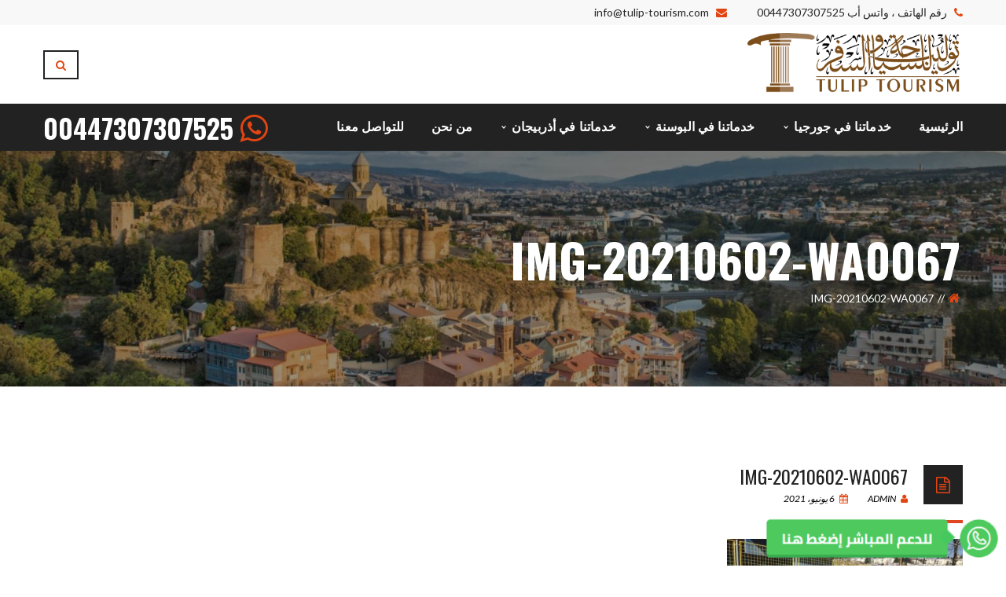

--- FILE ---
content_type: text/html; charset=UTF-8
request_url: https://cardrivertulip.com/img-20210602-wa0067/
body_size: 10180
content:
<!DOCTYPE html>
<!-- Open Html -->
<html dir="rtl" lang="ar"
	prefix="og: http://ogp.me/ns#" >
	<!-- Open Head -->
	<head>
				<meta charset="UTF-8"/>

<meta name="viewport" content="width=device-width, initial-scale=1, maximum-scale=1">


<link rel="pingback" href="https://cardrivertulip.com/xmlrpc.php"/>
    <link rel="shortcut icon" href="https://cardrivertulip.com/wp-content/uploads/2019/03/android-chrome-512x512.png" />

    <link rel="apple-touch-icon" sizes="144x144" href="https://cardrivertulip.com/wp-content/uploads/2019/03/android-chrome-512x512.png">

    <link rel="apple-touch-icon" sizes="114x114" href="">

    <link rel="apple-touch-icon" sizes="72x72" href="https://cardrivertulip.com/wp-content/uploads/2019/03/android-chrome-512x512.png">

    <link rel="apple-touch-icon" sizes="57x57" href="https://cardrivertulip.com/wp-content/uploads/2019/03/android-chrome-512x512.png">

<!--[if lt IE 9]>
<script src="https://oss.maxcdn.com/html5shiv/3.7.2/html5shiv.min.js"></script>
<script src="https://oss.maxcdn.com/respond/1.4.2/respond.min.js"></script>
<script src="https://css3-mediaqueries-js.googlecode.com/svn/trunk/css3-mediaqueries.js"></script>
<![endif]--><title>IMG-20210602-WA0067 &#8211; توليب للجولات السياحية</title>
<meta name='robots' content='max-image-preview:large' />
<meta name="robots" content="noindex,follow" />
<link rel='dns-prefetch' href='//fonts.googleapis.com' />
<link rel='dns-prefetch' href='//s.w.org' />
<link rel="alternate" type="application/rss+xml" title="توليب للجولات السياحية &laquo; الخلاصة" href="https://cardrivertulip.com/feed/" />
<link rel="alternate" type="application/rss+xml" title="توليب للجولات السياحية &laquo; خلاصة التعليقات" href="https://cardrivertulip.com/comments/feed/" />
<script type="text/javascript">
window._wpemojiSettings = {"baseUrl":"https:\/\/s.w.org\/images\/core\/emoji\/13.1.0\/72x72\/","ext":".png","svgUrl":"https:\/\/s.w.org\/images\/core\/emoji\/13.1.0\/svg\/","svgExt":".svg","source":{"concatemoji":"https:\/\/cardrivertulip.com\/wp-includes\/js\/wp-emoji-release.min.js?ver=5.9.5"}};
/*! This file is auto-generated */
!function(e,a,t){var n,r,o,i=a.createElement("canvas"),p=i.getContext&&i.getContext("2d");function s(e,t){var a=String.fromCharCode;p.clearRect(0,0,i.width,i.height),p.fillText(a.apply(this,e),0,0);e=i.toDataURL();return p.clearRect(0,0,i.width,i.height),p.fillText(a.apply(this,t),0,0),e===i.toDataURL()}function c(e){var t=a.createElement("script");t.src=e,t.defer=t.type="text/javascript",a.getElementsByTagName("head")[0].appendChild(t)}for(o=Array("flag","emoji"),t.supports={everything:!0,everythingExceptFlag:!0},r=0;r<o.length;r++)t.supports[o[r]]=function(e){if(!p||!p.fillText)return!1;switch(p.textBaseline="top",p.font="600 32px Arial",e){case"flag":return s([127987,65039,8205,9895,65039],[127987,65039,8203,9895,65039])?!1:!s([55356,56826,55356,56819],[55356,56826,8203,55356,56819])&&!s([55356,57332,56128,56423,56128,56418,56128,56421,56128,56430,56128,56423,56128,56447],[55356,57332,8203,56128,56423,8203,56128,56418,8203,56128,56421,8203,56128,56430,8203,56128,56423,8203,56128,56447]);case"emoji":return!s([10084,65039,8205,55357,56613],[10084,65039,8203,55357,56613])}return!1}(o[r]),t.supports.everything=t.supports.everything&&t.supports[o[r]],"flag"!==o[r]&&(t.supports.everythingExceptFlag=t.supports.everythingExceptFlag&&t.supports[o[r]]);t.supports.everythingExceptFlag=t.supports.everythingExceptFlag&&!t.supports.flag,t.DOMReady=!1,t.readyCallback=function(){t.DOMReady=!0},t.supports.everything||(n=function(){t.readyCallback()},a.addEventListener?(a.addEventListener("DOMContentLoaded",n,!1),e.addEventListener("load",n,!1)):(e.attachEvent("onload",n),a.attachEvent("onreadystatechange",function(){"complete"===a.readyState&&t.readyCallback()})),(n=t.source||{}).concatemoji?c(n.concatemoji):n.wpemoji&&n.twemoji&&(c(n.twemoji),c(n.wpemoji)))}(window,document,window._wpemojiSettings);
</script>
<style type="text/css">
img.wp-smiley,
img.emoji {
	display: inline !important;
	border: none !important;
	box-shadow: none !important;
	height: 1em !important;
	width: 1em !important;
	margin: 0 0.07em !important;
	vertical-align: -0.1em !important;
	background: none !important;
	padding: 0 !important;
}
</style>
	<link rel='stylesheet' id='wp-block-library-rtl-css'  href='https://cardrivertulip.com/wp-includes/css/dist/block-library/style-rtl.min.css?ver=5.9.5' type='text/css' media='all' />
<style id='wp-block-library-theme-inline-css' type='text/css'>
.wp-block-audio figcaption{color:#555;font-size:13px;text-align:center}.is-dark-theme .wp-block-audio figcaption{color:hsla(0,0%,100%,.65)}.wp-block-code>code{font-family:Menlo,Consolas,monaco,monospace;color:#1e1e1e;padding:.8em 1em;border:1px solid #ddd;border-radius:4px}.wp-block-embed figcaption{color:#555;font-size:13px;text-align:center}.is-dark-theme .wp-block-embed figcaption{color:hsla(0,0%,100%,.65)}.blocks-gallery-caption{color:#555;font-size:13px;text-align:center}.is-dark-theme .blocks-gallery-caption{color:hsla(0,0%,100%,.65)}.wp-block-image figcaption{color:#555;font-size:13px;text-align:center}.is-dark-theme .wp-block-image figcaption{color:hsla(0,0%,100%,.65)}.wp-block-pullquote{border-top:4px solid;border-bottom:4px solid;margin-bottom:1.75em;color:currentColor}.wp-block-pullquote__citation,.wp-block-pullquote cite,.wp-block-pullquote footer{color:currentColor;text-transform:uppercase;font-size:.8125em;font-style:normal}.wp-block-quote{border-left:.25em solid;margin:0 0 1.75em;padding-left:1em}.wp-block-quote cite,.wp-block-quote footer{color:currentColor;font-size:.8125em;position:relative;font-style:normal}.wp-block-quote.has-text-align-right{border-left:none;border-right:.25em solid;padding-left:0;padding-right:1em}.wp-block-quote.has-text-align-center{border:none;padding-left:0}.wp-block-quote.is-large,.wp-block-quote.is-style-large,.wp-block-quote.is-style-plain{border:none}.wp-block-search .wp-block-search__label{font-weight:700}.wp-block-group:where(.has-background){padding:1.25em 2.375em}.wp-block-separator{border:none;border-bottom:2px solid;margin-left:auto;margin-right:auto;opacity:.4}.wp-block-separator:not(.is-style-wide):not(.is-style-dots){width:100px}.wp-block-separator.has-background:not(.is-style-dots){border-bottom:none;height:1px}.wp-block-separator.has-background:not(.is-style-wide):not(.is-style-dots){height:2px}.wp-block-table thead{border-bottom:3px solid}.wp-block-table tfoot{border-top:3px solid}.wp-block-table td,.wp-block-table th{padding:.5em;border:1px solid;word-break:normal}.wp-block-table figcaption{color:#555;font-size:13px;text-align:center}.is-dark-theme .wp-block-table figcaption{color:hsla(0,0%,100%,.65)}.wp-block-video figcaption{color:#555;font-size:13px;text-align:center}.is-dark-theme .wp-block-video figcaption{color:hsla(0,0%,100%,.65)}.wp-block-template-part.has-background{padding:1.25em 2.375em;margin-top:0;margin-bottom:0}
</style>
<style id='global-styles-inline-css' type='text/css'>
body{--wp--preset--color--black: #000000;--wp--preset--color--cyan-bluish-gray: #abb8c3;--wp--preset--color--white: #ffffff;--wp--preset--color--pale-pink: #f78da7;--wp--preset--color--vivid-red: #cf2e2e;--wp--preset--color--luminous-vivid-orange: #ff6900;--wp--preset--color--luminous-vivid-amber: #fcb900;--wp--preset--color--light-green-cyan: #7bdcb5;--wp--preset--color--vivid-green-cyan: #00d084;--wp--preset--color--pale-cyan-blue: #8ed1fc;--wp--preset--color--vivid-cyan-blue: #0693e3;--wp--preset--color--vivid-purple: #9b51e0;--wp--preset--gradient--vivid-cyan-blue-to-vivid-purple: linear-gradient(135deg,rgba(6,147,227,1) 0%,rgb(155,81,224) 100%);--wp--preset--gradient--light-green-cyan-to-vivid-green-cyan: linear-gradient(135deg,rgb(122,220,180) 0%,rgb(0,208,130) 100%);--wp--preset--gradient--luminous-vivid-amber-to-luminous-vivid-orange: linear-gradient(135deg,rgba(252,185,0,1) 0%,rgba(255,105,0,1) 100%);--wp--preset--gradient--luminous-vivid-orange-to-vivid-red: linear-gradient(135deg,rgba(255,105,0,1) 0%,rgb(207,46,46) 100%);--wp--preset--gradient--very-light-gray-to-cyan-bluish-gray: linear-gradient(135deg,rgb(238,238,238) 0%,rgb(169,184,195) 100%);--wp--preset--gradient--cool-to-warm-spectrum: linear-gradient(135deg,rgb(74,234,220) 0%,rgb(151,120,209) 20%,rgb(207,42,186) 40%,rgb(238,44,130) 60%,rgb(251,105,98) 80%,rgb(254,248,76) 100%);--wp--preset--gradient--blush-light-purple: linear-gradient(135deg,rgb(255,206,236) 0%,rgb(152,150,240) 100%);--wp--preset--gradient--blush-bordeaux: linear-gradient(135deg,rgb(254,205,165) 0%,rgb(254,45,45) 50%,rgb(107,0,62) 100%);--wp--preset--gradient--luminous-dusk: linear-gradient(135deg,rgb(255,203,112) 0%,rgb(199,81,192) 50%,rgb(65,88,208) 100%);--wp--preset--gradient--pale-ocean: linear-gradient(135deg,rgb(255,245,203) 0%,rgb(182,227,212) 50%,rgb(51,167,181) 100%);--wp--preset--gradient--electric-grass: linear-gradient(135deg,rgb(202,248,128) 0%,rgb(113,206,126) 100%);--wp--preset--gradient--midnight: linear-gradient(135deg,rgb(2,3,129) 0%,rgb(40,116,252) 100%);--wp--preset--duotone--dark-grayscale: url('#wp-duotone-dark-grayscale');--wp--preset--duotone--grayscale: url('#wp-duotone-grayscale');--wp--preset--duotone--purple-yellow: url('#wp-duotone-purple-yellow');--wp--preset--duotone--blue-red: url('#wp-duotone-blue-red');--wp--preset--duotone--midnight: url('#wp-duotone-midnight');--wp--preset--duotone--magenta-yellow: url('#wp-duotone-magenta-yellow');--wp--preset--duotone--purple-green: url('#wp-duotone-purple-green');--wp--preset--duotone--blue-orange: url('#wp-duotone-blue-orange');--wp--preset--font-size--small: 13px;--wp--preset--font-size--medium: 20px;--wp--preset--font-size--large: 36px;--wp--preset--font-size--x-large: 42px;}.has-black-color{color: var(--wp--preset--color--black) !important;}.has-cyan-bluish-gray-color{color: var(--wp--preset--color--cyan-bluish-gray) !important;}.has-white-color{color: var(--wp--preset--color--white) !important;}.has-pale-pink-color{color: var(--wp--preset--color--pale-pink) !important;}.has-vivid-red-color{color: var(--wp--preset--color--vivid-red) !important;}.has-luminous-vivid-orange-color{color: var(--wp--preset--color--luminous-vivid-orange) !important;}.has-luminous-vivid-amber-color{color: var(--wp--preset--color--luminous-vivid-amber) !important;}.has-light-green-cyan-color{color: var(--wp--preset--color--light-green-cyan) !important;}.has-vivid-green-cyan-color{color: var(--wp--preset--color--vivid-green-cyan) !important;}.has-pale-cyan-blue-color{color: var(--wp--preset--color--pale-cyan-blue) !important;}.has-vivid-cyan-blue-color{color: var(--wp--preset--color--vivid-cyan-blue) !important;}.has-vivid-purple-color{color: var(--wp--preset--color--vivid-purple) !important;}.has-black-background-color{background-color: var(--wp--preset--color--black) !important;}.has-cyan-bluish-gray-background-color{background-color: var(--wp--preset--color--cyan-bluish-gray) !important;}.has-white-background-color{background-color: var(--wp--preset--color--white) !important;}.has-pale-pink-background-color{background-color: var(--wp--preset--color--pale-pink) !important;}.has-vivid-red-background-color{background-color: var(--wp--preset--color--vivid-red) !important;}.has-luminous-vivid-orange-background-color{background-color: var(--wp--preset--color--luminous-vivid-orange) !important;}.has-luminous-vivid-amber-background-color{background-color: var(--wp--preset--color--luminous-vivid-amber) !important;}.has-light-green-cyan-background-color{background-color: var(--wp--preset--color--light-green-cyan) !important;}.has-vivid-green-cyan-background-color{background-color: var(--wp--preset--color--vivid-green-cyan) !important;}.has-pale-cyan-blue-background-color{background-color: var(--wp--preset--color--pale-cyan-blue) !important;}.has-vivid-cyan-blue-background-color{background-color: var(--wp--preset--color--vivid-cyan-blue) !important;}.has-vivid-purple-background-color{background-color: var(--wp--preset--color--vivid-purple) !important;}.has-black-border-color{border-color: var(--wp--preset--color--black) !important;}.has-cyan-bluish-gray-border-color{border-color: var(--wp--preset--color--cyan-bluish-gray) !important;}.has-white-border-color{border-color: var(--wp--preset--color--white) !important;}.has-pale-pink-border-color{border-color: var(--wp--preset--color--pale-pink) !important;}.has-vivid-red-border-color{border-color: var(--wp--preset--color--vivid-red) !important;}.has-luminous-vivid-orange-border-color{border-color: var(--wp--preset--color--luminous-vivid-orange) !important;}.has-luminous-vivid-amber-border-color{border-color: var(--wp--preset--color--luminous-vivid-amber) !important;}.has-light-green-cyan-border-color{border-color: var(--wp--preset--color--light-green-cyan) !important;}.has-vivid-green-cyan-border-color{border-color: var(--wp--preset--color--vivid-green-cyan) !important;}.has-pale-cyan-blue-border-color{border-color: var(--wp--preset--color--pale-cyan-blue) !important;}.has-vivid-cyan-blue-border-color{border-color: var(--wp--preset--color--vivid-cyan-blue) !important;}.has-vivid-purple-border-color{border-color: var(--wp--preset--color--vivid-purple) !important;}.has-vivid-cyan-blue-to-vivid-purple-gradient-background{background: var(--wp--preset--gradient--vivid-cyan-blue-to-vivid-purple) !important;}.has-light-green-cyan-to-vivid-green-cyan-gradient-background{background: var(--wp--preset--gradient--light-green-cyan-to-vivid-green-cyan) !important;}.has-luminous-vivid-amber-to-luminous-vivid-orange-gradient-background{background: var(--wp--preset--gradient--luminous-vivid-amber-to-luminous-vivid-orange) !important;}.has-luminous-vivid-orange-to-vivid-red-gradient-background{background: var(--wp--preset--gradient--luminous-vivid-orange-to-vivid-red) !important;}.has-very-light-gray-to-cyan-bluish-gray-gradient-background{background: var(--wp--preset--gradient--very-light-gray-to-cyan-bluish-gray) !important;}.has-cool-to-warm-spectrum-gradient-background{background: var(--wp--preset--gradient--cool-to-warm-spectrum) !important;}.has-blush-light-purple-gradient-background{background: var(--wp--preset--gradient--blush-light-purple) !important;}.has-blush-bordeaux-gradient-background{background: var(--wp--preset--gradient--blush-bordeaux) !important;}.has-luminous-dusk-gradient-background{background: var(--wp--preset--gradient--luminous-dusk) !important;}.has-pale-ocean-gradient-background{background: var(--wp--preset--gradient--pale-ocean) !important;}.has-electric-grass-gradient-background{background: var(--wp--preset--gradient--electric-grass) !important;}.has-midnight-gradient-background{background: var(--wp--preset--gradient--midnight) !important;}.has-small-font-size{font-size: var(--wp--preset--font-size--small) !important;}.has-medium-font-size{font-size: var(--wp--preset--font-size--medium) !important;}.has-large-font-size{font-size: var(--wp--preset--font-size--large) !important;}.has-x-large-font-size{font-size: var(--wp--preset--font-size--x-large) !important;}
</style>
<link rel='stylesheet' id='ccw_main_css-css'  href='https://cardrivertulip.com/wp-content/plugins/click-to-chat-for-whatsapp/prev/assets/css/mainstyles.css?ver=3.9.5' type='text/css' media='all' />
<link rel='stylesheet' id='rs-plugin-settings-css'  href='https://cardrivertulip.com/wp-content/plugins/revslider/public/assets/css/settings.css?ver=5.4.8.1' type='text/css' media='all' />
<style id='rs-plugin-settings-inline-css' type='text/css'>
#rs-demo-id {}
</style>
<link rel='stylesheet' id='xmenu-menu-amination-css'  href='https://cardrivertulip.com/wp-content/themes/darna/g5plus-framework/xmenu/assets/css/amination.css?ver=5.9.5' type='text/css' media='all' />
<link rel='stylesheet' id='xmenu-menu-style-css'  href='https://cardrivertulip.com/wp-content/themes/darna/g5plus-framework/xmenu/assets/css/style.css?ver=5.9.5' type='text/css' media='all' />
<link rel='stylesheet' id='slb_core-css'  href='https://cardrivertulip.com/wp-content/plugins/simple-lightbox/client/css/app.css?ver=2.8.1' type='text/css' media='all' />
<link rel='stylesheet' id='g5plus_framework_font_awesome-css'  href='https://cardrivertulip.com/wp-content/themes/darna/assets/plugins/fonts-awesome/css/font-awesome.min.css?ver=5.9.5' type='text/css' media='all' />
<link rel='stylesheet' id='g5plus_framework_font_awesome_animation-css'  href='https://cardrivertulip.com/wp-content/themes/darna/assets/plugins/fonts-awesome/css/font-awesome-animation.min.css?ver=5.9.5' type='text/css' media='all' />
<link rel='stylesheet' id='g5plus_framework_bootstrap-css'  href='https://cardrivertulip.com/wp-content/themes/darna/assets/plugins/bootstrap/css/bootstrap.min.css?ver=5.9.5' type='text/css' media='all' />
<link rel='stylesheet' id='g5plus_framework_flat_icon-css'  href='https://cardrivertulip.com/wp-content/themes/darna/assets/plugins/flaticon/css/flaticon.css?ver=5.9.5' type='text/css' media='all' />
<link rel='stylesheet' id='g5plus_framework_owl_carousel-css'  href='https://cardrivertulip.com/wp-content/themes/darna/assets/plugins/owl-carousel/owl.carousel.min.css?ver=5.9.5' type='text/css' media='all' />
<link rel='stylesheet' id='g5plus_framework_owl_carousel_theme-css'  href='https://cardrivertulip.com/wp-content/themes/darna/assets/plugins/owl-carousel/owl.theme.min.css?ver=5.9.5' type='text/css' media='all' />
<link rel='stylesheet' id='g5plus_framework_owl_carousel_transitions-css'  href='https://cardrivertulip.com/wp-content/themes/darna/assets/plugins/owl-carousel/owl.transitions.css?ver=5.9.5' type='text/css' media='all' />
<link rel='stylesheet' id='g5plus_framework_prettyPhoto-css'  href='https://cardrivertulip.com/wp-content/themes/darna/assets/plugins/prettyPhoto/css/prettyPhoto.css?ver=5.9.5' type='text/css' media='all' />
<link rel='stylesheet' id='g5plus_framework_peffect_scrollbar-css'  href='https://cardrivertulip.com/wp-content/themes/darna/assets/plugins/perfect-scrollbar/css/perfect-scrollbar.min.css?ver=5.9.5' type='text/css' media='all' />
<link rel='stylesheet' id='g5plus_framework_style-css'  href='https://cardrivertulip.com/wp-content/themes/darna/style.css?ver=5.9.5' type='text/css' media='all' />
<link rel='stylesheet' id='g5plus_framework_vc_customize_css-css'  href='https://cardrivertulip.com/wp-content/themes/darna/assets/css/vc-customize.css?ver=5.9.5' type='text/css' media='all' />
<link rel='stylesheet' id='g5plus_framework_rtl-css'  href='https://cardrivertulip.com/wp-content/themes/darna/assets/css/rtl.css?ver=5.9.5' type='text/css' media='all' />
<link rel='stylesheet' id='darna-ladda-css-css'  href='https://cardrivertulip.com/wp-content/plugins/darna-framework/includes/shortcodes/portfolio/assets/js/ladda/dist/ladda-themeless.min.css?ver=5.9.5' type='text/css' media='all' />
<link rel='stylesheet' id='redux-google-fonts-g5plus_darna_options-css'  href='https://fonts.googleapis.com/css?family=Lato%3A100%2C300%2C400%2C700%2C900%2C100italic%2C300italic%2C400italic%2C700italic%2C900italic%7COswald%3A300%2C400%2C700%7CRoboto%3A100%2C300%2C400%2C500%2C700%2C900%2C100italic%2C300italic%2C400italic%2C500italic%2C700italic%2C900italic&#038;ver=1599634445' type='text/css' media='all' />
<link rel='stylesheet' id='child-style-css'  href='https://cardrivertulip.com/wp-content/themes/darna-child/style.css?ver=5.9.5' type='text/css' media='all' />
<script type='text/javascript' src='https://cardrivertulip.com/wp-includes/js/jquery/jquery.min.js?ver=3.6.0' id='jquery-core-js'></script>
<script type='text/javascript' src='https://cardrivertulip.com/wp-includes/js/jquery/jquery-migrate.min.js?ver=3.3.2' id='jquery-migrate-js'></script>
<script type='text/javascript' src='https://cardrivertulip.com/wp-content/plugins/revslider/public/assets/js/jquery.themepunch.tools.min.js?ver=5.4.8.1' id='tp-tools-js'></script>
<script type='text/javascript' src='https://cardrivertulip.com/wp-content/plugins/revslider/public/assets/js/jquery.themepunch.revolution.min.js?ver=5.4.8.1' id='revmin-js'></script>
<script type='text/javascript' src='https://cardrivertulip.com/wp-content/plugins/darna-framework/includes/shortcodes/portfolio/assets/js/ladda/dist/spin.min.js?ver=1' id='darna-ladda-spin-js'></script>
<script type='text/javascript' src='https://cardrivertulip.com/wp-content/plugins/darna-framework/includes/shortcodes/portfolio/assets/js/ladda/dist/ladda.min.js?ver=1' id='darna-ladda-js'></script>
<script type='text/javascript' src='https://cardrivertulip.com/wp-content/plugins/darna-framework/includes/shortcodes/portfolio/assets/js/hoverdir/modernizr.js?ver=1' id='darna-modernizr-js'></script>
<script type='text/javascript' src='https://cardrivertulip.com/wp-content/plugins/darna-framework/includes/shortcodes/portfolio/assets/js/hoverdir/jquery.hoverdir.js?ver=1' id='darna-hoverdir-js'></script>
<script type='text/javascript' src='https://cardrivertulip.com/wp-content/plugins/darna-framework/includes/shortcodes/portfolio/assets/js/ajax-action.js?ver=1' id='darna-portfolio-ajax-action-js'></script>
<link rel="https://api.w.org/" href="https://cardrivertulip.com/wp-json/" /><link rel="alternate" type="application/json" href="https://cardrivertulip.com/wp-json/wp/v2/media/2325" /><link rel="EditURI" type="application/rsd+xml" title="RSD" href="https://cardrivertulip.com/xmlrpc.php?rsd" />
<link rel="wlwmanifest" type="application/wlwmanifest+xml" href="https://cardrivertulip.com/wp-includes/wlwmanifest.xml" /> 
<link rel="stylesheet" href="https://cardrivertulip.com/wp-content/themes/darna-child/rtl.css" type="text/css" media="screen" /><meta name="generator" content="WordPress 5.9.5" />
<link rel='shortlink' href='https://cardrivertulip.com/?p=2325' />
<link rel="alternate" type="application/json+oembed" href="https://cardrivertulip.com/wp-json/oembed/1.0/embed?url=https%3A%2F%2Fcardrivertulip.com%2Fimg-20210602-wa0067%2F" />
<link rel="alternate" type="text/xml+oembed" href="https://cardrivertulip.com/wp-json/oembed/1.0/embed?url=https%3A%2F%2Fcardrivertulip.com%2Fimg-20210602-wa0067%2F&#038;format=xml" />
<!-- Global site tag (gtag.js) - Google Analytics -->
<script async src="https://www.googletagmanager.com/gtag/js?id=UA-143155287-2"></script>
<script>
  window.dataLayer = window.dataLayer || [];
  function gtag(){dataLayer.push(arguments);}
  gtag('js', new Date());

  gtag('config', 'UA-143155287-2');
</script><style type="text/css">
                     #top-drawer-bar {
    background-color: #f8f8f8;
    color: #c5c5c5;
    height: auto;
    overflow: hidden;
    padding: 5px 10px;
    z-index: 3;
}
#top-drawer-bar .sidebar {
    color: #262626;
}
.social-icon-header{
    float: left;
}
.entry-meta-author{
    display:none
}
.fa {
    color: #e34512!important;
}
.widget-footer-info{
    float: left;
}
#wrapper-content>main[role='main'] {
    overflow: hidden;
    padding-bottom: 50px;
}
.social-share-wrap ul.social-share li a:hover {
    background-color: #333;
    color: #fff;
}
.no-click{
     text-align: center;
    pointer-events: none;
    cursor: default;
    text-decoration: none;
    color: black;
}
.darna-icon-box.style1 .ibox-icon, .darna-icon-box.style2 .ibox-icon {
    pointer-events: none;
    cursor: default;
    text-decoration: none;
    color: black;
}
.vc_btn3-style-gradient-custom.vc_btn-gradient-btn-5c8d14725eebf {
    pointer-events: none;
    cursor: default;
    text-decoration: none;
    color: black;
}
.dialog.dialog--open button[data-dialog-close] {
    background: #2a2a2a;
}
.blog-inner .entry-post-format-icon, .darna-post .darna-post-image .entry-post-format-icon {
    background-color: #222;
}
body, p{
     font-size: 20px;
	font-weight: normal!important;
	color: black;
}
strong, b {
	font-weight: 700!important;
}
.blog-inner .entry-thumbnail_overlay img {
    display: none!important;
}
body {
    line-height: 1.6!important;
}                </style><meta name="generator" content="Powered by WPBakery Page Builder - drag and drop page builder for WordPress."/>
<!--[if lte IE 9]><link rel="stylesheet" type="text/css" href="https://cardrivertulip.com/wp-content/plugins/js_composer/assets/css/vc_lte_ie9.min.css" media="screen"><![endif]--><meta name="generator" content="Powered by Slider Revolution 5.4.8.1 - responsive, Mobile-Friendly Slider Plugin for WordPress with comfortable drag and drop interface." />
<link rel="icon" href="https://cardrivertulip.com/wp-content/uploads/2019/03/cropped-android-chrome-512x512-3-32x32.png" sizes="32x32" />
<link rel="icon" href="https://cardrivertulip.com/wp-content/uploads/2019/03/cropped-android-chrome-512x512-3-192x192.png" sizes="192x192" />
<link rel="apple-touch-icon" href="https://cardrivertulip.com/wp-content/uploads/2019/03/cropped-android-chrome-512x512-3-180x180.png" />
<meta name="msapplication-TileImage" content="https://cardrivertulip.com/wp-content/uploads/2019/03/cropped-android-chrome-512x512-3-270x270.png" />
<script type="text/javascript">function setREVStartSize(e){									
						try{ e.c=jQuery(e.c);var i=jQuery(window).width(),t=9999,r=0,n=0,l=0,f=0,s=0,h=0;
							if(e.responsiveLevels&&(jQuery.each(e.responsiveLevels,function(e,f){f>i&&(t=r=f,l=e),i>f&&f>r&&(r=f,n=e)}),t>r&&(l=n)),f=e.gridheight[l]||e.gridheight[0]||e.gridheight,s=e.gridwidth[l]||e.gridwidth[0]||e.gridwidth,h=i/s,h=h>1?1:h,f=Math.round(h*f),"fullscreen"==e.sliderLayout){var u=(e.c.width(),jQuery(window).height());if(void 0!=e.fullScreenOffsetContainer){var c=e.fullScreenOffsetContainer.split(",");if (c) jQuery.each(c,function(e,i){u=jQuery(i).length>0?u-jQuery(i).outerHeight(!0):u}),e.fullScreenOffset.split("%").length>1&&void 0!=e.fullScreenOffset&&e.fullScreenOffset.length>0?u-=jQuery(window).height()*parseInt(e.fullScreenOffset,0)/100:void 0!=e.fullScreenOffset&&e.fullScreenOffset.length>0&&(u-=parseInt(e.fullScreenOffset,0))}f=u}else void 0!=e.minHeight&&f<e.minHeight&&(f=e.minHeight);e.c.closest(".rev_slider_wrapper").css({height:f})					
						}catch(d){console.log("Failure at Presize of Slider:"+d)}						
					};</script>
<style id="g5plus_custom_style"></style><link rel="stylesheet" type="text/css" media="all" href="https://cardrivertulip.com/wp-admin/admin-ajax.php?action=header-custom-css&amp;current_page_id=2325"/><style type="text/css" title="dynamic-css" class="options-output">body{font-family:Lato;font-weight:400;font-style:normal;font-size:14px;}h1{font-family:Oswald;font-weight:400;font-style:normal;font-size:32px;}h2{font-family:Oswald;font-weight:400;font-style:normal;font-size:30px;}h3{font-family:Oswald;font-weight:400;font-style:normal;font-size:26px;}h4{font-family:Oswald;font-weight:400;font-style:normal;font-size:22px;}h5{font-family:Oswald;font-weight:400;font-style:normal;font-size:16px;}h6{font-family:Oswald;font-weight:400;font-style:normal;font-size:12px;}{font-family:Roboto;}{font-family:Lato;}{font-family:Oswald;}</style><noscript><style type="text/css"> .wpb_animate_when_almost_visible { opacity: 1; }</style></noscript>	</head>
	<!-- Close Head -->
	<body data-rsssl=1 class="rtl attachment attachment-template-default single single-attachment postid-2325 attachmentid-2325 attachment-jpeg wp-embed-responsive footer-static header-3 wpb-js-composer js-comp-ver-5.7 vc_responsive">
		
		<!-- Open Wrapper -->
		<div id="wrapper">

		<div id="top-drawer-area" class="hidden-sm hidden-xs">
    <div id="top-drawer-bar" class="top-drawer-show">
                <div class="container">
                    <div class="sidebar sidebar-top-drawer row">
                <aside id="custom_html-7" class="widget_text g5plus-col-3 widget widget_custom_html"><div class="textwidget custom-html-widget"><i class="fa fa-phone"></i> &nbsp;  رقم الهاتف ، واتس أب <a href="tel:00447307307525">00447307307525</a></div></aside><aside id="custom_html-12" class="widget_text g5plus-col-3 widget widget_custom_html"><div class="textwidget custom-html-widget"><i class="fa fa-envelope"></i> &nbsp; <a href="mailto:info@tulip-tourism.com">info@tulip-tourism.com</a></div></aside><aside id="custom_html-11" class="widget_text g5plus-col-3 widget widget_custom_html"><div class="textwidget custom-html-widget"></div></aside>            </div>
                </div>
            </div>
    </div>
		<div class="header-mobile-before">
		<a  href="https://cardrivertulip.com/" title="توليب للجولات السياحية - " rel="home">
			<img src="https://cardrivertulip.com/wp-content/uploads/2020/02/توليب-للسياحة-والسفر.png" alt="توليب للجولات السياحية - " />
		</a>
	</div>
	<header id="header" class="main-header header-3 header-mobile-sticky header-mobile-2 menu-drop-fly">
	<div class="container header-mobile-wrapper">
	<div class="header-mobile-inner header-mobile-2">
		<div class="toggle-icon-wrapper" data-ref="main-menu" data-drop-type="fly">
			<div class="toggle-icon"> <span></span></div>
		</div>

		<div class="header-customize">
							<div class="search-button-wrapper header-customize-item">
	<a class="icon-search-menu" href="#" data-search-type="standard"><i class="fa fa-search"></i></a>
</div>								</div>

			</div>
</div>	<div class="container header-desktop-wrapper">
		<div class="header-left">
			<div class="header-logo">
	<a  href="https://cardrivertulip.com/" title="توليب للجولات السياحية - " rel="home">
		<img src="https://cardrivertulip.com/wp-content/uploads/2020/02/توليب-للسياحة-والسفر.png" alt="توليب للجولات السياحية - " />
	</a>
</div>		</div>
		<div class="header-right">
						<div class="header-customize">
				<div class="search-button-wrapper header-customize-item">
	<a class="icon-search-menu" href="#" data-search-type="standard"><i class="fa fa-search"></i></a>
</div>			</div>
				</div>
	</div>
	<div class="header-3-menu-wrapper header-sticky">
		<div class="container">
							<div id="primary-menu" class="menu-wrapper">
					<ul id="main-menu" class="main-menu menu-drop-fly x-nav-menu x-nav-menu_%d8%a7%d9%84%d8%b1%d8%a6%d9%8a%d8%b3%d9%8a%d8%a9 x-animate-sign-flip" data-breakpoint="991" >		<li class="menu-fly-search">
			<form  method="get" action="https://cardrivertulip.com">
				<input type="text" name="s" placeholder="بحث…">
				<button type="submit"><i class="fa fa-search"></i></button>
			</form>
		</li>
		<li id="menu-item-613" class="menu-item menu-item-type-custom menu-item-object-custom menu-item-home x-menu-item x-sub-menu-standard"><a href="https://cardrivertulip.com" class="x-menu-a-text"><span class="x-menu-text"><strong><span style="font-size: 12pt;">الرئيسية</span></strong></span></a></li><li id="menu-item-2386" class="menu-item menu-item-type-taxonomy menu-item-object-category menu-item-has-children x-menu-item x-sub-menu-standard"><a href="https://cardrivertulip.com/category/%d8%ae%d8%af%d9%85%d8%a7%d8%aa%d9%86%d8%a7-%d9%81%d9%8a-%d8%ac%d9%88%d8%b1%d8%ac%d9%8a%d8%a7/" class="x-menu-a-text"><span class="x-menu-text"><strong><span style="font-size: 12pt;">خدماتنا في جورجيا</span></strong></span><b class="x-caret"></b></a>			<ul class="x-sub-menu x-sub-menu-standard x-list-style-none x-animate-sign-flip">
		<li id="menu-item-2382" class="menu-item menu-item-type-post_type menu-item-object-post x-menu-item x-sub-menu-standard"><a href="https://cardrivertulip.com/%d8%aa%d8%a3%d8%ac%d9%8a%d8%b1-%d8%b3%d9%8a%d8%a7%d8%b1%d8%a9-%d9%85%d8%b9-%d8%b3%d8%a7%d8%a6%d9%82-%d9%81%d9%8a-%d8%aa%d8%a8%d9%84%d9%8a%d8%b3%d9%8a-%d8%a8%d8%b3%d8%b9%d8%b1-%d8%b1%d8%ae%d9%8a%d8%b5/" class="x-menu-a-text"><span class="x-menu-text"><strong><span style="font-size: 12pt;">سائق في جورجيا</span></strong></span></a></li></ul></li><li id="menu-item-2387" class="menu-item menu-item-type-taxonomy menu-item-object-category menu-item-has-children x-menu-item x-sub-menu-standard"><a href="https://cardrivertulip.com/category/%d8%ae%d8%af%d9%85%d8%a7%d8%aa%d9%86%d8%a7-%d9%81%d9%8a-%d8%a7%d9%84%d8%a8%d9%88%d8%b3%d9%86%d8%a9/" class="x-menu-a-text"><span class="x-menu-text"><strong><span style="font-size: 12pt;">خدماتنا في البوسنة</span></strong></span><b class="x-caret"></b></a>			<ul class="x-sub-menu x-sub-menu-standard x-list-style-none x-animate-sign-flip">
		<li id="menu-item-2383" class="menu-item menu-item-type-post_type menu-item-object-post x-menu-item x-sub-menu-standard"><a href="https://cardrivertulip.com/%d8%b3%d9%8a%d8%a7%d8%b1%d8%a9-%d9%85%d8%b9-%d8%b3%d8%a7%d8%a6%d9%82-%d9%81%d9%8a-%d8%a7%d9%84%d8%a8%d9%88%d8%b3%d9%86%d8%a9/" class="x-menu-a-text"><span class="x-menu-text"><strong><span style="font-size: 12pt;">سائق في البوسنة</span></strong></span></a></li></ul></li><li id="menu-item-2388" class="menu-item menu-item-type-taxonomy menu-item-object-category menu-item-has-children x-menu-item x-sub-menu-standard"><a href="https://cardrivertulip.com/category/%d8%ae%d8%af%d9%85%d8%a7%d8%aa%d9%86%d8%a7-%d9%81%d9%8a-%d8%a3%d8%b0%d8%b1%d8%a8%d9%8a%d8%ac%d8%a7%d9%86/" class="x-menu-a-text"><span class="x-menu-text"><strong><span style="font-size: 12pt;">خدماتنا في أذربيجان</span></strong></span><b class="x-caret"></b></a>			<ul class="x-sub-menu x-sub-menu-standard x-list-style-none x-animate-sign-flip">
		<li id="menu-item-2384" class="menu-item menu-item-type-post_type menu-item-object-post x-menu-item x-sub-menu-standard"><a href="https://cardrivertulip.com/%d8%aa%d8%a3%d8%ac%d9%8a%d8%b1-%d8%b3%d9%8a%d8%a7%d8%b1%d8%a9-%d9%85%d8%b9-%d8%b3%d8%a7%d8%a6%d9%82-%d9%81%d9%8a-%d8%a3%d8%b0%d8%b1%d8%a8%d9%8a%d8%ac%d8%a7%d9%86/" class="x-menu-a-text"><span class="x-menu-text"><strong><span style="font-size: 12pt;">سائق في أذربيجان</span></strong></span></a></li></ul></li><li id="menu-item-2376" class="menu-item menu-item-type-post_type menu-item-object-page x-menu-item x-sub-menu-standard"><a href="https://cardrivertulip.com/%d9%85%d9%86-%d9%86%d8%ad%d9%86/" class="x-menu-a-text"><span class="x-menu-text"><strong><span style="font-size: 12pt;">من نحن</span></strong></span></a></li><li id="menu-item-1135" class="menu-item menu-item-type-post_type menu-item-object-page x-menu-item x-sub-menu-standard"><a href="https://cardrivertulip.com/%d9%84%d9%84%d8%aa%d9%88%d8%a7%d8%b5%d9%84-%d9%85%d8%b9%d9%86%d8%a7/" class="x-menu-a-text"><span class="x-menu-text"><strong><span style="font-size: 12pt;">للتواصل معنا</span></strong></span></a></li></ul>			<div class="main-menu-custom-text">
				                    <i class="fa fa-whatsapp"></i> <span>00447307307525</span>                			</div>
		<div class="main-menu-overlay"></div>
				</div>
					</div>
	</div>

</header>				<div id="search_popup_wrapper" class="dialog">
		<div class="dialog__overlay"></div>
		<div class="dialog__content">
			<div class="morph-shape">
				<svg xmlns="http://www.w3.org/2000/svg" width="100%" height="100%" viewBox="0 0 520 280"
				     preserveAspectRatio="none">
					<rect x="3" y="3" fill="none" width="516" height="276"/>
				</svg>
			</div>
			<div class="dialog-inner">
				<h2>بحث في الموقع الإلكتروني</h2>
				<form  method="get" action="https://cardrivertulip.com" class="search-popup-inner">
					<input type="text" name="s" placeholder="بحث…">
					<button type="submit">بحث</button>
				</form>
				<div><button class="action" data-dialog-close="close" type="button"><i class="fa fa-close"></i></button></div>
			</div>
		</div>
	</div>
		

			<!-- Open Wrapper Content -->
			<div id="wrapper-content" class="clearfix">

			<section  class="page-title-wrap page-title-wrap-bg" style="background-image: url(https://cardrivertulip.com/wp-content/uploads/2020/02/تبليسي.jpg)">
    <div class="page-title-overlay" ></div>
    <div class="container">
        <div class="page-title-inner block-center">
            <div class="block-center-inner">
                <h1 >IMG-20210602-WA0067</h1>
                	<ul class="breadcrumbs"><li><a rel="v:url" href="https://cardrivertulip.com/" class="home"><i class="fa fa-home"></i></a></li><li><span>IMG-20210602-WA0067</span></li></ul>            </div>
        </div>
    </div>
</section><main role="main" class="site-content-archive">
        <div class="container clearfix">
                    <div class="row clearfix">
                                    <div class="site-content-archive-inner col-md-12">
                <div class="blog-wrap">
                    <div class="blog-inner blog-single clearfix">
                        <article id="post-2325" class="clearfix post-2325 attachment type-attachment status-inherit hentry">
    <div class="entry-wrap clearfix">
                <div class="entry-content-wrap">
            <div class="entry-content-top-wrap clearfix">
                <div class="entry-post-format-icon">
                                        <i class="fa fa-file-text-o"></i>
                </div>
                <div class="entry-content-top-right">
                    <h3 class="entry-title">
                        <a href="https://cardrivertulip.com/img-20210602-wa0067/" rel="bookmark" title="IMG-20210602-WA0067">IMG-20210602-WA0067</a>
                    </h3>
                    <div class="entry-post-meta-wrap">
                        <ul class="entry-meta">
    <li class="entry-meta-author">
        <a href="https://cardrivertulip.com/author/admin/"><i class="fa fa-user"></i> admin</a>    </li>
    <li class="entry-meta-date">
        <a href="https://cardrivertulip.com/img-20210602-wa0067/" rel="bookmark" title="IMG-20210602-WA0067"><i class="fa fa-calendar"></i> 6 يونيو، 2021 </a>
    </li>
                </ul>
                    </div>
                </div>
            </div>
            <div class="entry-content clearfix">
                <p class="attachment"><a href="https://cardrivertulip.com/wp-content/uploads/2021/06/IMG-20210602-WA0067.jpg" data-slb-active="1" data-slb-asset="615065941" data-slb-internal="0" data-slb-group="2325"><img width="300" height="225" src="https://cardrivertulip.com/wp-content/uploads/2021/06/IMG-20210602-WA0067-300x225.jpg" class="attachment-medium size-medium" alt="" loading="lazy" srcset="https://cardrivertulip.com/wp-content/uploads/2021/06/IMG-20210602-WA0067-300x225.jpg 300w, https://cardrivertulip.com/wp-content/uploads/2021/06/IMG-20210602-WA0067-768x576.jpg 768w, https://cardrivertulip.com/wp-content/uploads/2021/06/IMG-20210602-WA0067.jpg 1024w" sizes="(max-width: 300px) 100vw, 300px" /></a></p>
            </div>
            
<div class="post-navigation-wrap">
        <div class="social-share-wrap">
        <label>مشاركة</label>
        <ul class="social-share">
                            <li>
                    <a onclick="window.open('https://www.facebook.com/sharer.php?s=100&amp;p[url]=https%3A%2F%2Fcardrivertulip.com%2Fimg-20210602-wa0067%2F','sharer', 'toolbar=0,status=0,width=620,height=280');" data-toggle="tooltip"  title="Share on Facebook" href="javascript:;">
                        <i class="fa fa-facebook"></i>
                    </a>
                </li>
            
                            <li>
                    <a onclick="popUp=window.open('http://twitter.com/home?status=IMG-20210602-WA0067 https%3A%2F%2Fcardrivertulip.com%2Fimg-20210602-wa0067%2F','sharer','scrollbars=yes,width=800,height=400');popUp.focus();return false;" data-toggle="tooltip"  title="Share on Twitter"  href="javascript:;">
                        <i class="fa fa-twitter"></i>
                    </a>
                </li>
            
            
                            <li>
                    <a data-toggle="tooltip" title="Share on Linkedin"  onclick="popUp=window.open('http://linkedin.com/shareArticle?mini=true&amp;url=https%3A%2F%2Fcardrivertulip.com%2Fimg-20210602-wa0067%2F&amp;title=IMG-20210602-WA0067','sharer','scrollbars=yes,width=800,height=400');popUp.focus();return false;" href="javascript:;">
                        <i class="fa fa-linkedin"></i>
                    </a>
                </li>
            
                            <li>
                    <a data-toggle="tooltip"  title="Share on Tumblr" onclick="popUp=window.open('http://www.tumblr.com/share/link?url=https%3A%2F%2Fcardrivertulip.com%2Fimg-20210602-wa0067%2F&amp;name=IMG-20210602-WA0067&amp;description=','sharer','scrollbars=yes,width=800,height=400');popUp.focus();return false;" href="javascript:;">
                    <i class="fa fa-tumblr"></i>
                    </a>
                </li>

            
                            <li>
                    <a data-toggle="tooltip"  title="Share on Pinterest" onclick="popUp=window.open('http://pinterest.com/pin/create/button/?url=https%3A%2F%2Fcardrivertulip.com%2Fimg-20210602-wa0067%2F&amp;description=IMG-20210602-WA0067&amp;media=','sharer','scrollbars=yes,width=800,height=400');popUp.focus();return false;" href="javascript:;">
                    <i class="fa fa-pinterest"></i>
                    </a>
                </li>
                    </ul>
    </div>
    <div class="nav-previous darna-button style3 size-md"><a href="https://cardrivertulip.com/img-20210602-wa0067/" rel="prev">رسائل أقدم</a></div></div>


        </div>
    </div>
</article>
                    </div>
                </div>
                            </div>
                                </div>
                </div>
</main>
			
			</div>
			<!-- Close Wrapper Content -->

            				            <footer class="main-footer-wrapper">
	                <div id="wrapper-footer">
	                    <div class="main-footer">
	<div class="footer_inner clearfix">
							<div class="footer_top_holder col-3">
				<div class="container">
					<div class="row footer-top-col-3 footer-5">
						<div class="sidebar col-md-4 col-sm-12 col-1"><aside id="custom_html-3" class="widget_text widget widget_custom_html"><div class="textwidget custom-html-widget"><ul class="widget-contact-info">
	<li><i class="fa fa-whatsapp"></i> <a href="https://wa.me/447307307525">00447307307525</a></li>
	<li><i class="fa fa-envelope-o"></i> <a href="mailto:info@tulipshoppingturkey.com">info@tulip-tourism.com</a></li>
</ul></div></aside></div><div class="sidebar col-md-4 col-sm-12 col-2"><aside id="custom_html-13" class="widget_text widget widget_custom_html"><div class="textwidget custom-html-widget"></div></aside></div><div class="sidebar col-md-4 col-sm-12 col-3"><aside id="custom_html-4" class="widget_text widget widget_custom_html"><div class="textwidget custom-html-widget"><font size="2" class="widget-footer-info" style="text-align: center;">جميع الحقوق محفوظة &copy; 2022 <span style="color: #e04622;">توليب للجولات السياحية</span></font></div></aside></div>					</div>
				</div>
			</div>
		
	</div>
</div>	                </div>
	            </footer>
					</div>
		<!-- Close Wrapper -->

			<script type="text/javascript">                                    </script><!-- Click to Chat - prev - https://holithemes.com/plugins/click-to-chat/  v3.9.5 -->
<div class="ccw_plugin chatbot" style="bottom:5px; right:5px;">
    <div class="ccw_style_99 animated no-animation ccw-no-hover-an">
        <a target="_blank" href="https://web.whatsapp.com/send?phone=447307307525&text=" rel="noreferrer" class="img-icon-a nofocus">   
            <img class="own-img ccw-analytics" id="style-9" data-ccw="style-99-own-image" style="height: 65px; " src="https://cardrivertulip.com/wp-content/uploads/2020/02/%D9%88%D8%A7%D8%AA%D8%B3-%D8%A3%D8%A8.png" alt="WhatsApp chat">
        </a>
    </div>
</div><script type='text/javascript' id='ccw_app-js-extra'>
/* <![CDATA[ */
var ht_ccw_var = {"page_title":"IMG-20210602-WA0067","google_analytics":"","ga_category":"","ga_action":"","ga_label":""};
/* ]]> */
</script>
<script type='text/javascript' src='https://cardrivertulip.com/wp-content/plugins/click-to-chat-for-whatsapp/prev/assets/js/app.js?ver=3.9.5' id='ccw_app-js'></script>
<script type='text/javascript' src='https://cardrivertulip.com/wp-content/themes/darna/assets/plugins/bootstrap/js/bootstrap.min.js?ver=5.9.5' id='g5plus_framework_bootstrap-js'></script>
<script type='text/javascript' src='https://cardrivertulip.com/wp-includes/js/comment-reply.min.js?ver=5.9.5' id='comment-reply-js'></script>
<script type='text/javascript' src='https://cardrivertulip.com/wp-content/themes/darna/assets/js/plugin.js?ver=5.9.5' id='g5plus_framework_plugins-js'></script>
<script type='text/javascript' src='https://cardrivertulip.com/wp-content/themes/darna/assets/plugins/smoothscroll/SmoothScroll.js?ver=5.9.5' id='g5plus_framework_smooth_scroll-js'></script>
<script type='text/javascript' id='g5plus_framework_app-js-extra'>
/* <![CDATA[ */
var g5plus_framework_constant = {"product_compare":"Compare","product_wishList":"WishList"};
var g5plus_framework_ajax_url = "https:\/\/cardrivertulip.com\/wp-admin\/admin-ajax.php?activate-multi=true";
var g5plus_framework_theme_url = "https:\/\/cardrivertulip.com\/wp-content\/themes\/darna\/";
var g5plus_framework_site_url = "https:\/\/cardrivertulip.com";
/* ]]> */
</script>
<script type='text/javascript' src='https://cardrivertulip.com/wp-content/themes/darna/assets/js/app.js?ver=5.9.5' id='g5plus_framework_app-js'></script>
<script type='text/javascript' src='https://cardrivertulip.com/wp-content/plugins/simple-lightbox/client/js/prod/lib.core.js?ver=2.8.1' id='slb_core-js'></script>
<script type='text/javascript' src='https://cardrivertulip.com/wp-content/plugins/simple-lightbox/client/js/prod/lib.view.js?ver=2.8.1' id='slb_view-js'></script>
<script type='text/javascript' id='xmenu-menu-js-js-extra'>
/* <![CDATA[ */
var xmenu_meta = {"setting-responsive-breakpoint":"991"};
var xmenu_meta_custom = [];
/* ]]> */
</script>
<script type='text/javascript' src='https://cardrivertulip.com/wp-content/themes/darna/g5plus-framework/xmenu/assets/js/app.js?ver=1.0.0.0' id='xmenu-menu-js-js'></script>
<script type='text/javascript' src='https://cardrivertulip.com/wp-content/plugins/simple-lightbox/themes/baseline/js/prod/client.js?ver=2.8.1' id='slb-asset-slb_baseline-base-js'></script>
<script type='text/javascript' src='https://cardrivertulip.com/wp-content/plugins/simple-lightbox/themes/default/js/prod/client.js?ver=2.8.1' id='slb-asset-slb_default-base-js'></script>
<script type='text/javascript' src='https://cardrivertulip.com/wp-content/plugins/simple-lightbox/template-tags/item/js/prod/tag.item.js?ver=2.8.1' id='slb-asset-item-base-js'></script>
<script type='text/javascript' src='https://cardrivertulip.com/wp-content/plugins/simple-lightbox/template-tags/ui/js/prod/tag.ui.js?ver=2.8.1' id='slb-asset-ui-base-js'></script>
<script type='text/javascript' src='https://cardrivertulip.com/wp-content/plugins/simple-lightbox/content-handlers/image/js/prod/handler.image.js?ver=2.8.1' id='slb-asset-image-base-js'></script>
<script type="text/javascript" id="slb_footer">/* <![CDATA[ */if ( !!window.jQuery ) {(function($){$(document).ready(function(){if ( !!window.SLB && SLB.has_child('View.init') ) { SLB.View.init({"ui_autofit":true,"ui_animate":true,"slideshow_autostart":false,"slideshow_duration":"6","group_loop":true,"ui_overlay_opacity":"0.8","ui_title_default":false,"theme_default":"slb_default","ui_labels":{"loading":"Loading","close":"Close","nav_next":"Next","nav_prev":"Previous","slideshow_start":"Start slideshow","slideshow_stop":"Stop slideshow","group_status":"\u0627\u0644\u0635\u0648\u0631\u0629 %current% \u0645\u0646 %total%"}}); }
if ( !!window.SLB && SLB.has_child('View.assets') ) { {$.extend(SLB.View.assets, {"615065941":{"id":2325,"type":"image","internal":true,"source":"https:\/\/cardrivertulip.com\/wp-content\/uploads\/2021\/06\/IMG-20210602-WA0067.jpg","title":"IMG-20210602-WA0067","caption":"","description":""}});} }
/* THM */
if ( !!window.SLB && SLB.has_child('View.extend_theme') ) { SLB.View.extend_theme('slb_baseline',{"name":"Baseline","parent":"","styles":[{"handle":"base","uri":"https:\/\/cardrivertulip.com\/wp-content\/plugins\/simple-lightbox\/themes\/baseline\/css\/style.css","deps":[]}],"layout_raw":"<div class=\"slb_container\"><div class=\"slb_content\">{{item.content}}<div class=\"slb_nav\"><span class=\"slb_prev\">{{ui.nav_prev}}<\/span><span class=\"slb_next\">{{ui.nav_next}}<\/span><\/div><div class=\"slb_controls\"><span class=\"slb_close\">{{ui.close}}<\/span><span class=\"slb_slideshow\">{{ui.slideshow_control}}<\/span><\/div><div class=\"slb_loading\">{{ui.loading}}<\/div><\/div><div class=\"slb_details\"><div class=\"inner\"><div class=\"slb_data\"><div class=\"slb_data_content\"><span class=\"slb_data_title\">{{item.title}}<\/span><span class=\"slb_group_status\">{{ui.group_status}}<\/span><div class=\"slb_data_desc\">{{item.description}}<\/div><\/div><\/div><div class=\"slb_nav\"><span class=\"slb_prev\">{{ui.nav_prev}}<\/span><span class=\"slb_next\">{{ui.nav_next}}<\/span><\/div><\/div><\/div><\/div>"}); }if ( !!window.SLB && SLB.has_child('View.extend_theme') ) { SLB.View.extend_theme('slb_default',{"name":"Default (Light)","parent":"slb_baseline","styles":[{"handle":"base","uri":"https:\/\/cardrivertulip.com\/wp-content\/plugins\/simple-lightbox\/themes\/default\/css\/style.css","deps":[]}]}); }})})(jQuery);}/* ]]> */</script>
<script type="text/javascript" id="slb_context">/* <![CDATA[ */if ( !!window.jQuery ) {(function($){$(document).ready(function(){if ( !!window.SLB ) { {$.extend(SLB, {"context":["public","user_guest"]});} }})})(jQuery);}/* ]]> */</script>
<script>jQuery("style#g5plus_custom_style").append("@media screen and (min-width: 992px) {}");</script></body>
</html> <!-- end of site. what a ride! -->

--- FILE ---
content_type: text/css
request_url: https://cardrivertulip.com/wp-content/themes/darna/style.css?ver=5.9.5
body_size: 32495
content:
/*
Theme Name:         Darna
Theme URI:          http://themes.g5plus.net/darna/
Description:        Darna theme framework is a WordPress starter theme based on HTML5 Boilerplate & Bootstrap. <a href="http://www.g5plus.net">Visit site</a>
Version:            1.1.9
Author:             g5plus
Author URI:         http://g5plus.net/
License:            GNU General Public License v2 or later
License URI:        http://www.gnu.org/licenses/gpl-2.0.html
Tags: 				two-columns, three-columns, left-sidebar, right-sidebar, custom-background, custom-header, custom-menu, editor-style, post-formats, rtl-language-support, sticky-post, theme-options, translation-ready, accessibility-ready
Text Domain: 		g5plus-framework
Domain Path: 		/languages/
*/
/**
 * Table of Contents:
 *
 * 1.0 - Core
 * 2.0 - Animate
 * 3.0 - Template
 * 4.0 - Header
 * 5.0 - Footer
 * 6.0 - Widget
 * 7.0 - Blog
 * 8.0 - Woocommerce
 * 9.0 - ShortCode
 *   9.1 - Button
 *   9.2 - CountDown
 *   9.3 - Feature
 *   9.4 - Heading
 *   9.5 - Icon Box
 *   9.6 - OurTeam
 *   9.7 - Portfolio
 *   9.8 - Post
 *   9.9 - Product
 *   9.10 - Video Background
 *   9.11 - Testimonial
 *   9.12 - Counter
 *   9.13 - Process
 *  9.14 - Vc Extend
 * 10.0 - Blocks
 * ----------------------------------------------------------------------------
 */
/*@top_drawer_bg_color:		#2f2f2f;
@top_drawer_text_color:	#c5c5c5;
@top_bar_bg_color:		rgba(51,51,51,1);
@top_bar_text_color:		#c5c5c5;
@primary_color:			#ffb600;
@secondary_color:			#222222;
@text_color:				#8f8f8f;
@heading_color:			#222222;
@bold_color:				#222222;
@footer_bg_color:			#2F2F2F;
@footer_text_color:		#afafaf;
@footer_heading_text_color:#FFFFFF;
@bottom_bar_bg_color:		#292929;
@bottom_bar_text_color:	#828282;
@link_color:				#ffb600;
@link_color_hover:		#ffb600;
@link_color_active:		#ffb600;
@menu_font:				'Roboto';
@secondary_font:				'Oswald';
@primary_font:				'Lato';
@page_title_text_color:	#FFFFFF;
@page_title_bg_color:		#2a2a2a;
@page_title_overlay_color:	#000000;
@page_title_overlay_opacity:	0.4;
@logo_max_height:	76px;
@logo_padding:	10px;
@menu_text_color:	#191919;
@menu_sub_bg_color:	#ffffff;
@menu_sub_text_color:	#888888;
@theme_url:"http://localhost/themes/darna/wp-content/themes/darna/";*/
/**
 * 1.0 - Core
 * ----------------------------------------------------------------------------
 */
.post-navigation {
  padding: 0;
  display: table;
  width: 100%;
  position: relative;
}
.post-navigation .nav-links {
  width: 100%;
  margin: 0 auto;
  display: table;
  border-top: solid 1px #eeeeee;
  border-bottom: solid 1px #eeeeee;
}
.post-navigation .nav-previous,
.post-navigation .nav-next {
  position: relative;
  vertical-align: middle;
  padding: 15px 0;
  width: 50%;
  -webkit-transition: all 0.2s ease-out;
  -moz-transition: all 0.2s ease-out;
  -ms-transition: all 0.2s ease-out;
  -o-transition: all 0.2s ease-out;
  transition: all 0.2s ease-out;
  float: left;
}
.post-navigation .nav-previous .post-navigation-content,
.post-navigation .nav-next .post-navigation-content {
  margin-left: 30px;
}
.post-navigation .nav-previous:hover .post-navigation-icon,
.post-navigation .nav-next:hover .post-navigation-icon,
.post-navigation .nav-previous:hover .post-navigation-title,
.post-navigation .nav-next:hover .post-navigation-title {
  color: #e04622;
}
.post-navigation .nav-next {
  float: right;
  text-align: right;
}
.post-navigation .nav-next .post-navigation-content {
  margin-left: 0;
  margin-right: 30px;
}
.post-navigation .post-navigation-label {
  display: block;
  font-size: 0.75em;
  font-weight: normal;
  text-transform: uppercase;
  margin-bottom: 5px;
  color: #8f8f8f;
}
.post-navigation .post-navigation-title {
  -ms-word-wrap: break-word;
  word-wrap: break-word;
  font-size: 15px;
  font-weight: 400;
  text-transform: none;
  color: #222222;
}
.post-navigation .post-navigation-icon {
  font-size: 14px;
  line-height: 1em;
  width: 60px;
  display: inline-block;
  position: absolute;
  top: 50%;
  margin-top: -7px;
  color: #8f8f8f;
}
.post-navigation .nav-links .nav-next .post-navigation-icon {
  right: 0;
}
/* -----------------------------------------------------------------------------
 * Wordpress Default Style
 * -------------------------------------------------------------------------- */
img {
  max-width: 100%;
  height: auto;
}
.alignnone {
  margin: 15px 15px 0 0;
}
.aligncenter,
div.aligncenter {
  display: block;
  margin: 15px auto 15px auto;
}
.alignright {
  float: right;
  margin: 15px 0 15px 15px;
}
.alignleft {
  float: left;
  margin: 15px 15px 15px 0;
}
.aligncenter {
  display: block;
  margin: 15px auto 15px auto;
}
a img.alignright {
  float: right;
  margin: 15px 0 0 15px;
}
a img.alignnone {
  margin: 15px 15px 0 0;
}
a img.alignleft {
  float: left;
  margin: 15px 15px 0 0;
}
a img.aligncenter {
  display: block;
  margin-left: auto;
  margin-right: auto;
}
.wp-caption {
  background: #fff;
  text-align: center;
  max-width: 100%;
}
.wp-caption.alignnone {
  margin: 15px 15px 30px 0;
}
.wp-caption.alignleft {
  margin: 15px 15px 30px 0;
}
.wp-caption.alignright {
  margin: 15px 0 30px 15px;
}
.wp-caption img {
  border: 0 none;
  height: auto;
  margin: 0;
  padding: 0;
  width: auto;
}
.wp-caption p.wp-caption-text {
  font-size: 0.9em;
  font-style: italic;
  opacity: 0.7;
  line-height: 17px;
  margin: 1em 0 0 0;
  padding: 0 10%;
}
.wp-post-image {
  height: auto;
  max-width: 100%;
}
.sticky {
  opacity: 1;
}
.bypostauthor {
  opacity: 1;
}
/**
 * 5.4 Galleries
 * ----------------------------------------------------------------------------
 */
.gallery {
  margin-bottom: 20px;
  margin-left: -4px;
}
.gallery:before {
  content: "";
  display: table;
}
.gallery:after {
  clear: both;
  content: "";
  display: block;
}
.gallery-item {
  float: left;
  margin: 0 4px 4px 0;
  overflow: hidden;
  position: relative;
}
.gallery-columns-1.gallery-size-medium,
.gallery-columns-1.gallery-size-thumbnail,
.gallery-columns-2.gallery-size-thumbnail,
.gallery-columns-3.gallery-size-thumbnail {
  display: table;
  margin: 0 auto 20px;
}
.gallery-columns-1 .gallery-item,
.gallery-columns-2 .gallery-item,
.gallery-columns-3 .gallery-item {
  text-align: center;
}
.gallery-columns-4 .gallery-item {
  max-width: 23%;
  max-width: -webkit-calc(21%);
  max-width: calc(21%);
}
.gallery-columns-5 .gallery-item {
  max-width: 19%;
  max-width: -webkit-calc(16%);
  max-width: calc(16%);
}
.gallery-columns-6 .gallery-item {
  max-width: 15%;
  max-width: -webkit-calc(12.7%);
  max-width: calc(12.7%);
}
.gallery-columns-7 .gallery-item {
  max-width: 13%;
  max-width: -webkit-calc(10.28%);
  max-width: calc(10.28%);
}
.gallery-columns-8 .gallery-item {
  max-width: 11%;
  max-width: -webkit-calc(8.5%);
  max-width: calc(8.5%);
}
.gallery-columns-9 .gallery-item {
  max-width: 9%;
  max-width: -webkit-calc(7.1%);
  max-width: calc(7.1%);
}
.gallery-columns-1 .gallery-item:nth-of-type(1n),
.gallery-columns-2 .gallery-item:nth-of-type(2n),
.gallery-columns-3 .gallery-item:nth-of-type(3n),
.gallery-columns-4 .gallery-item:nth-of-type(4n),
.gallery-columns-5 .gallery-item:nth-of-type(5n),
.gallery-columns-6 .gallery-item:nth-of-type(6n),
.gallery-columns-7 .gallery-item:nth-of-type(7n),
.gallery-columns-8 .gallery-item:nth-of-type(8n),
.gallery-columns-9 .gallery-item:nth-of-type(9n) {
  margin-right: 0;
}
.gallery-columns-1.gallery-size-medium figure.gallery-item:nth-of-type(1n+1),
.gallery-columns-1.gallery-size-thumbnail figure.gallery-item:nth-of-type(1n+1),
.gallery-columns-2.gallery-size-thumbnail figure.gallery-item:nth-of-type(2n+1),
.gallery-columns-3.gallery-size-thumbnail figure.gallery-item:nth-of-type(3n+1) {
  clear: left;
}
.gallery-caption {
  background-color: rgba(0, 0, 0, 0.7);
  box-sizing: border-box;
  color: #fff;
  font-size: 14px;
  line-height: 1.3;
  margin: 0;
  max-height: 50%;
  opacity: 0;
  padding: 2px 8px;
  position: absolute;
  bottom: 0;
  left: 0;
  text-align: left;
  -webkit-transition: opacity 400ms ease;
  -moz-transition: opacity 400ms ease;
  -ms-transition: opacity 400ms ease;
  -o-transition: opacity 400ms ease;
  transition: opacity 400ms ease;
  width: 100%;
}
.gallery-caption:before {
  box-shadow: 0 -10px 15px #000000 inset;
  content: "";
  height: 100%;
  min-height: 49px;
  position: absolute;
  left: 0;
  top: 0;
  width: 100%;
}
.gallery-item:hover .gallery-caption {
  opacity: 1;
}
.gallery-columns-7 .gallery-caption,
.gallery-columns-8 .gallery-caption,
.gallery-columns-9 .gallery-caption {
  display: none;
}
.overflow-hidden {
  overflow: hidden;
}
.g5plus-page-links {
  margin-top: 30px;
  font-size: 0;
}
.g5plus-page-links-title {
  margin-right: 40px;
  font-size: 18px;
  margin-bottom: 0;
  font-weight: 300;
  color: #2a2a2a;
}
.g5plus-page-link {
  display: inline-block;
  margin-right: 4px;
  font-size: 12px;
  font-weight: bold;
  color: #888888;
  padding: 0;
  width: 36px;
  height: 36px;
  text-align: center;
  line-height: 36px;
  border: 1px solid #e9e9e9;
  -webkit-transition: all 0.2s;
  -moz-transition: all 0.2s;
  -ms-transition: all 0.2s;
  -o-transition: all 0.2s;
  transition: all 0.2s;
}
.g5plus-page-links .g5plus-page-link:hover,
.g5plus-page-links > .g5plus-page-link {
  color: #fff;
  background-color: #e04622;
  border-color: #e04622;
}
.filter-blur {
  -webkit-filter: url('https://cardrivertulip.com/wp-content/themes/darna/assets/css/filter.svg#gray-scale');
  -moz-filter: url('https://cardrivertulip.com/wp-content/themes/darna/assets/css/filter.svg#gray-scale');
  -o-filter: url('https://cardrivertulip.com/wp-content/themes/darna/assets/css/filter.svg#gray-scale');
  -ms-filter: url('https://cardrivertulip.com/wp-content/themes/darna/assets/css/filter.svg#gray-scale');
  filter: url('https://cardrivertulip.com/wp-content/themes/darna/assets/css/filter.svg#gray-scale');
}
.filter-brightness-dark {
  -webkit-filter: url('https://cardrivertulip.com/wp-content/themes/darna/assets/css/filter.svg#brightness-dark');
  -moz-filter: url('https://cardrivertulip.com/wp-content/themes/darna/assets/css/filter.svg#brightness-dark');
  -o-filter: url('https://cardrivertulip.com/wp-content/themes/darna/assets/css/filter.svg#brightness-dark');
  -ms-filter: url('https://cardrivertulip.com/wp-content/themes/darna/assets/css/filter.svg#brightness-dark');
  filter: url('https://cardrivertulip.com/wp-content/themes/darna/assets/css/filter.svg#brightness-dark');
}
.filter-brightness-light {
  -webkit-filter: url('https://cardrivertulip.com/wp-content/themes/darna/assets/css/filter.svg#brightness-light');
  -moz-filter: url('https://cardrivertulip.com/wp-content/themes/darna/assets/css/filter.svg#brightness-light');
  -o-filter: url('https://cardrivertulip.com/wp-content/themes/darna/assets/css/filter.svg#brightness-light');
  -ms-filter: url('https://cardrivertulip.com/wp-content/themes/darna/assets/css/filter.svg#brightness-light');
  filter: url('https://cardrivertulip.com/wp-content/themes/darna/assets/css/filter.svg#brightness-light');
}
.filter-blur-overlay {
  -webkit-filter: url('https://cardrivertulip.com/wp-content/themes/darna/assets/css/filter.svg#blur-overlay');
  -moz-filter: url('https://cardrivertulip.com/wp-content/themes/darna/assets/css/filter.svg#blur-overlay');
  -o-filter: url('https://cardrivertulip.com/wp-content/themes/darna/assets/css/filter.svg#blur-overlay');
  -ms-filter: url('https://cardrivertulip.com/wp-content/themes/darna/assets/css/filter.svg#blur-overlay');
  filter: url('https://cardrivertulip.com/wp-content/themes/darna/assets/css/filter.svg#blur-overlay');
}
.filter-gray-scale {
  -webkit-filter: grayscale(1);
  -webkit-filter: grayscale(100%);
  -moz-filter: grayscale(100%);
  filter: gray;
  filter: grayscale(100%);
  filter: url('https://cardrivertulip.com/wp-content/themes/darna/assets/css/filter.svg#gray-scale');
}
.filter-gray-scale:hover {
  -webkit-filter: none;
  -moz-filter: none;
  filter: none;
}
/**
 * 2.0 - Animate
 * ----------------------------------------------------------------------------
 */
.animated {
  -webkit-animation-duration: 1s;
  animation-duration: 1s;
  -webkit-animation-fill-mode: both;
  animation-fill-mode: both;
}
.animated.infinite {
  -webkit-animation-iteration-count: infinite;
  animation-iteration-count: infinite;
}
.animated.hinge {
  -webkit-animation-duration: 2s;
  animation-duration: 2s;
}
.animated.bounceIn,
.animated.bounceOut {
  -webkit-animation-duration: .75s;
  animation-duration: .75s;
}
.animated.tada {
  -webkit-animation-duration: 0.8s;
  animation-duration: 0.8s;
}
@-webkit-keyframes bounceIn {
  0%,
  20%,
  40%,
  60%,
  80%,
  100% {
    -webkit-animation-timing-function: cubic-bezier(0.215, 0.61, 0.355, 1);
    animation-timing-function: cubic-bezier(0.215, 0.61, 0.355, 1);
  }
  0% {
    opacity: 0;
    -webkit-transform: scale3d(0.3, 0.3, 0.3);
    transform: scale3d(0.3, 0.3, 0.3);
  }
  20% {
    -webkit-transform: scale3d(1.1, 1.1, 1.1);
    transform: scale3d(1.1, 1.1, 1.1);
  }
  40% {
    -webkit-transform: scale3d(0.9, 0.9, 0.9);
    transform: scale3d(0.9, 0.9, 0.9);
  }
  60% {
    opacity: 1;
    -webkit-transform: scale3d(1.03, 1.03, 1.03);
    transform: scale3d(1.03, 1.03, 1.03);
  }
  80% {
    -webkit-transform: scale3d(0.97, 0.97, 0.97);
    transform: scale3d(0.97, 0.97, 0.97);
  }
  100% {
    opacity: 1;
    -webkit-transform: scale3d(1, 1, 1);
    transform: scale3d(1, 1, 1);
  }
}
@keyframes bounceIn {
  0%,
  20%,
  40%,
  60%,
  80%,
  100% {
    -webkit-animation-timing-function: cubic-bezier(0.215, 0.61, 0.355, 1);
    animation-timing-function: cubic-bezier(0.215, 0.61, 0.355, 1);
  }
  0% {
    opacity: 0;
    -webkit-transform: scale3d(0.3, 0.3, 0.3);
    transform: scale3d(0.3, 0.3, 0.3);
  }
  20% {
    -webkit-transform: scale3d(1.1, 1.1, 1.1);
    transform: scale3d(1.1, 1.1, 1.1);
  }
  40% {
    -webkit-transform: scale3d(0.9, 0.9, 0.9);
    transform: scale3d(0.9, 0.9, 0.9);
  }
  60% {
    opacity: 1;
    -webkit-transform: scale3d(1.03, 1.03, 1.03);
    transform: scale3d(1.03, 1.03, 1.03);
  }
  80% {
    -webkit-transform: scale3d(0.97, 0.97, 0.97);
    transform: scale3d(0.97, 0.97, 0.97);
  }
  100% {
    opacity: 1;
    -webkit-transform: scale3d(1, 1, 1);
    transform: scale3d(1, 1, 1);
  }
}
.bounceIn {
  -webkit-animation-name: bounceIn;
  animation-name: bounceIn;
}
@-webkit-keyframes tada {
  0% {
    -webkit-transform: scale3d(1, 1, 1);
    transform: scale3d(1, 1, 1);
  }
  10%,
  20% {
    -webkit-transform: scale3d(0.9, 0.9, 0.9) rotate3d(0, 0, 1, -3deg);
    transform: scale3d(0.9, 0.9, 0.9) rotate3d(0, 0, 1, -3deg);
  }
  30%,
  50%,
  70%,
  90% {
    -webkit-transform: scale3d(1.2, 1.2, 1.2) rotate3d(0, 0, 1, 3deg);
    transform: scale3d(1.2, 1.2, 1.2) rotate3d(0, 0, 1, 3deg);
  }
  40%,
  60%,
  80% {
    -webkit-transform: scale3d(1.2, 1.2, 1.2) rotate3d(0, 0, 1, -3deg);
    transform: scale3d(1.2, 1.2, 1.2) rotate3d(0, 0, 1, -3deg);
  }
  100% {
    -webkit-transform: scale3d(1, 1, 1);
    transform: scale3d(1, 1, 1);
  }
}
@keyframes tada {
  0% {
    -webkit-transform: scale3d(1, 1, 1);
    transform: scale3d(1, 1, 1);
  }
  10%,
  20% {
    -webkit-transform: scale3d(0.9, 0.9, 0.9) rotate3d(0, 0, 1, -3deg);
    transform: scale3d(0.9, 0.9, 0.9) rotate3d(0, 0, 1, -3deg);
  }
  30%,
  50%,
  70%,
  90% {
    -webkit-transform: scale3d(1.1, 1.1, 1.1) rotate3d(0, 0, 1, 3deg);
    transform: scale3d(1.1, 1.1, 1.1) rotate3d(0, 0, 1, 3deg);
  }
  40%,
  60%,
  80% {
    -webkit-transform: scale3d(1.1, 1.1, 1.1) rotate3d(0, 0, 1, -3deg);
    transform: scale3d(1.1, 1.1, 1.1) rotate3d(0, 0, 1, -3deg);
  }
  100% {
    -webkit-transform: scale3d(1, 1, 1);
    transform: scale3d(1, 1, 1);
  }
}
.tada {
  -webkit-animation-name: tada;
  animation-name: tada;
}
@-webkit-keyframes bounceInUp {
  0%,
  60%,
  75%,
  90%,
  100% {
    -webkit-animation-timing-function: cubic-bezier(0.215, 0.61, 0.355, 1);
    animation-timing-function: cubic-bezier(0.215, 0.61, 0.355, 1);
  }
  0% {
    opacity: 0;
    -webkit-transform: translate3d(0, 3000px, 0);
    transform: translate3d(0, 3000px, 0);
  }
  60% {
    opacity: 1;
    -webkit-transform: translate3d(0, -20px, 0);
    transform: translate3d(0, -20px, 0);
  }
  75% {
    -webkit-transform: translate3d(0, 10px, 0);
    transform: translate3d(0, 10px, 0);
  }
  90% {
    -webkit-transform: translate3d(0, -5px, 0);
    transform: translate3d(0, -5px, 0);
  }
  100% {
    -webkit-transform: translate3d(0, 0, 0);
    transform: translate3d(0, 0, 0);
  }
}
@keyframes bounceInUp {
  0%,
  60%,
  75%,
  90%,
  100% {
    -webkit-animation-timing-function: cubic-bezier(0.215, 0.61, 0.355, 1);
    animation-timing-function: cubic-bezier(0.215, 0.61, 0.355, 1);
  }
  0% {
    opacity: 0;
    -webkit-transform: translate3d(0, 3000px, 0);
    transform: translate3d(0, 3000px, 0);
  }
  60% {
    opacity: 1;
    -webkit-transform: translate3d(0, -20px, 0);
    transform: translate3d(0, -20px, 0);
  }
  75% {
    -webkit-transform: translate3d(0, 10px, 0);
    transform: translate3d(0, 10px, 0);
  }
  90% {
    -webkit-transform: translate3d(0, -5px, 0);
    transform: translate3d(0, -5px, 0);
  }
  100% {
    -webkit-transform: translate3d(0, 0, 0);
    transform: translate3d(0, 0, 0);
  }
}
.bounceInUp {
  -webkit-animation-name: bounceInUp;
  animation-name: bounceInUp;
}
/**
 * 3.0 - Template
 * ----------------------------------------------------------------------------
 */
body {
  overflow-x: hidden;
}
img {
  max-width: 100%;
  height: auto;
}
a,
a:focus,
a:hover {
  outline: none;
  text-decoration: none;
}
body {
  line-height: 2;
  color: #8f8f8f;
  -webkit-font-smoothing: antialiased;
}
h1,
h2,
h3,
h4,
h5,
h6 {
  line-height: 1.2;
  margin-top: 0;
  margin-bottom: 20px;
  font-weight: 400;
  color: #222222;
}
.container .container,
.has-sidebar .site-content-page-inner .container,
.has-sidebar .site-content-archive-inner .container {
  width: 100%;
  padding: 0;
}
@media (min-width: 1200px) {
  .container {
    width: 1200px;
  }
}
/*body.boxed {
  background-image: url('assets/images/theme-options/pattern-1.png');
  background-repeat: repeat;
  background-position: center center;
  background-attachment: scroll;
  background-size: auto;
}*/
.boxed #wrapper {
  max-width: 1200px;
  margin: auto;
}
div,
iframe,
img {
  margin: 0;
  padding: 0;
}
p {
  font-weight: 400;
  margin: 0;
  padding: 0;
  margin-bottom: 20px;
}
::selection {
  background: #e04622;
  color: #ffffff;
}
a,
a:hover,
a.active {
  color: inherit;
  text-decoration: none;
  outline: none;
}
a:hover,
a.active {
  color: #e04622;
}
input,
textarea,
button,
select {
  outline: none;
}
.fixed {
  -webkit-backface-visibility: visible;
  -moz-backface-visibility: visible;
  -ms-backface-visibility: visible;
  backface-visibility: visible;
  -webkit-transform: translate3d(0, 0, 0);
  transform: translate3d(0, 0, 0);
}
/*-------------------------------------
PAGE TITLE
---------------------------------------*/
.page-title-wrap {
  height: 300px;
  text-align: center;
  width: 100%;
  position: relative;
  color: #ffffff;
  margin-bottom: 100px;
  background-color: #2a2a2a;
}
.page-title-wrap .container {
  height: 100%;
}
.page-title-wrap .block-center {
  text-align: left;
}
.page-title-inner {
  vertical-align: middle;
  position: relative;
  z-index: 1;
}
.page-title-inner h1 {
  font-size: 60px;
  margin-bottom: 0;
  font-weight: bold;
  text-transform: uppercase;
  color: inherit;
}
.page-title-wrap-bg {
  background-repeat: no-repeat;
  background-position: center;
  background-size: cover;
}
.page-title-overlay {
  content: "";
  width: 100%;
  height: 100%;
  left: 0;
  top: 0;
  position: absolute;
  background-color: #000000;
  opacity: 0.4;
}
.page-title-no-margin-bottom {
  margin-bottom: 0 !important;
}
@media (max-width: 767px) {
  .page-title-inner h1 {
    font-size: 42px;
  }
}
@media (max-width: 480px) {
  .page-title-inner h1 {
    font-size: 32px;
  }
}
/*-------------------------------------
BREADCRUMB
---------------------------------------*/
ul.breadcrumbs {
  padding: 0;
  margin: 0;
  list-style-type: none;
  text-align: left;
}
ul.breadcrumbs li {
  display: inline;
  font-size: 14px;
  text-transform: uppercase;
}
ul.breadcrumbs li a {
  color: #ffffff;
}
ul.breadcrumbs li a.home {
  font-size: 16px;
  color: #e04622;
}
ul.breadcrumbs li + li:before {
  content: "//";
  display: inline-block;
  padding: 0 5px;
}
ul.breadcrumbs li span {
  color: #ffffff;
}
/*-------------------------------------
INPUT
---------------------------------------*/
input[type="text"],
input[type="search"],
input[type="email"],
input[type="url"],
input[type="password"],
textarea {
  padding: 0 20px;
  font-size: 14px;
  color: #8f8f8f;
  height: 40px;
  line-height: 1;
  background-color: #ffffff;
  border: 1px solid #eeeeee;
  -webkit-transition: all 0.2s;
  -moz-transition: all 0.2s;
  -ms-transition: all 0.2s;
  -o-transition: all 0.2s;
  transition: all 0.2s;
  /*::-webkit-input-placeholder {
		text-transform: uppercase;
	}
	:-moz-placeholder {
		// Firefox 18-
		text-transform: uppercase;
	}
	::-moz-placeholder {
		//  Firefox 19+
		text-transform: uppercase;
	}
	:-ms-input-placeholder {
		text-transform: uppercase;
	}*/
}
input[type="text"]:focus,
input[type="search"]:focus,
input[type="email"]:focus,
input[type="url"]:focus,
input[type="password"]:focus,
textarea:focus {
  border-color: #e04622;
}
textarea {
  height: auto;
  padding-top: 15px;
}
select {
  max-width: 100%;
  border: 1px solid #eeeeee;
  background-color: #fff;
  padding: 0 20px;
  font-size: 14px;
  color: #bababa;
  height: 40px;
  line-height: 1;
  /*-webkit-appearance: none;
	  -moz-appearance: none;
	  appearance: none;
	  background-image: url("assets/images/arrow_down.png");
	  background-repeat: no-repeat;
	  background-position: 98%;
	  background-position: calc(~"100% - 10px");*/
}
.block-center:before {
  content: "";
  height: 100%;
  vertical-align: middle;
  display: inline-block;
}
.block-center {
  height: 100%;
  width: 100%;
  text-align: center;
}
.block-center-inner {
  display: inline-block;
  margin: 0 auto;
  position: relative;
  text-align: left;
  vertical-align: middle;
  max-width: 95%;
}
.block-center-inner > * {
  margin: auto;
}
/* MODAL SEARCH
/*-------------------------*/
#g5plus-modal-search {
  z-index: 999999;
}
#g5plus-modal-search.modal.in .modal-backdrop.in {
  opacity: 0.95;
  height: 100%;
  position: fixed;
  background: #000;
  -webkit-backface-visibility: visible;
  -moz-backface-visibility: visible;
  -ms-backface-visibility: visible;
  backface-visibility: visible;
  -webkit-transform: translate3d(0, 0, 0);
  transform: translate3d(0, 0, 0);
}
#g5plus-modal-search.modal.in .g5plus-modal-dialog {
  -webkit-transform: translate(0, 0);
  -moz-transform: translate(0, 0);
  -o-transform: translate(0, 0);
  -ms-transform: translate(0, 0);
  transform: translate(0, 0);
}
#g5plus-modal-search .g5plus-modal-dialog {
  -webkit-transform: translate(0, -50%);
  -moz-transform: translate(0, -50%);
  -o-transform: translate(0, -50%);
  -ms-transform: translate(0, -50%);
  transform: translate(0, -50%);
  -webkit-transition: all 0.3s ease-in-out;
  -moz-transition: all 0.3s ease-in-out;
  -ms-transition: all 0.3s ease-in-out;
  -o-transition: all 0.3s ease-in-out;
  transition: all 0.3s ease-in-out;
  height: auto;
}
#g5plus-modal-search .g5plus-dismiss-modal {
  position: absolute;
  right: 15px;
  top: 15px;
  font-size: 16px;
  color: #fff;
  z-index: 1040;
  cursor: pointer;
}
#g5plus-modal-search .g5plus-dismiss-modal:hover {
  color: #e04622;
}
#g5plus-modal-search .g5plus-modal-search {
  padding: 80px 30px 60px;
}
#g5plus-modal-search .g5plus-modal-search .g5plus-search-wrapper {
  position: relative;
  width: 100%;
  font-size: 24px;
  color: #fff;
  background-color: transparent;
  border-bottom: 1px solid rgba(255, 255, 255, 0.7);
  max-width: 1140px;
  display: block;
  margin-right: auto;
  margin-left: auto;
}
#g5plus-modal-search .g5plus-modal-search .g5plus-search-wrapper:before,
#g5plus-modal-search .g5plus-modal-search .g5plus-search-wrapper:after {
  content: " ";
  display: table;
}
#g5plus-modal-search .g5plus-modal-search .g5plus-search-wrapper:after {
  clear: both;
}
#g5plus-modal-search .g5plus-modal-search input[type="search"] {
  border: none;
  outline: none;
  display: block;
  float: left;
  width: 100%;
  padding-right: 60px;
  padding-left: 20px;
  background-color: transparent;
  font-size: 22px;
  color: #fff;
}
#g5plus-modal-search .g5plus-modal-search button {
  position: absolute;
  display: block;
  color: #000;
  bottom: 10px;
  right: 0;
  line-height: 30px;
  border: none;
  outline: none;
  font-size: 30px;
  background-color: transparent;
}
#g5plus-modal-search .ajax-search-result {
  margin: auto;
  max-width: 1140px;
  background: rgba(22, 22, 22, 0.4);
  max-height: 356px;
  overflow-y: auto;
  position: relative;
}
#g5plus-modal-search .ajax-search-result > ul {
  list-style: none;
  padding: 15px;
  position: relative;
}
#g5plus-modal-search .ajax-search-result li {
  padding: 5px 5px;
  color: #fff;
  font-size: 16px;
}
#g5plus-modal-search .ajax-search-result li.search-view-more {
  font-size: 14px;
  font-style: italic;
}
#g5plus-modal-search .ajax-search-result li.search-view-more a {
  text-decoration: underline;
}
#g5plus-modal-search .ajax-search-result li span {
  display: inline-block;
  padding-left: 15px;
  color: #777;
  font-style: italic;
}
#g5plus-modal-search .ajax-search-result li.selected a,
#g5plus-modal-search .ajax-search-result li a:hover {
  color: #e04622;
}
#g5plus-modal-search i.ajax-search-icon {
  color: #fff;
}
#g5plus-modal-search i.ajax-search-icon.icon-search:before {
  font-family: 'FontAwesome';
  content: '\f002';
  display: inline-block;
  font-style: normal;
  font-size: 22px;
}
#search_popup_wrapper .search-popup-inner {
  margin: 1em 0;
}
#search_popup_wrapper .search-popup-inner > input {
  width: 90%;
  margin-bottom: 20px;
}
#search_popup_wrapper .search-popup-inner > button {
  width: 120px;
  border: double 4px #e04622;
  color: #e04622;
  background-color: transparent;
  text-transform: uppercase;
}
.error404 section.page-title-wrap {
  margin-bottom: 0;
}
.error404 .page-title-inner {
  font-size: 32px;
}
.error404 footer {
  display: none;
}
.page404 {
  background-size: cover;
  background-position: center center;
  opacity: 0;
  display: table;
  width: 100%;
}
.page404:before {
  position: absolute;
  content: '';
  background-color: rgba(255, 255, 255, 0.5);
  height: 100%;
  width: 100%;
  top: 0;
  left: 0;
}
.page404 .social-share {
  margin-top: 60px;
}
.page404 .social-share a {
  padding-left: 15px;
  padding-right: 15px;
  font-size: 22px;
}
.page404 .logo,
.page404 .copyright {
  text-align: center;
}
.page404 .logo {
  position: absolute;
  padding-top: 40px;
  width: 100%;
}
.page404 .copyright {
  width: 100%;
  bottom: 40px;
  left: 0;
  right: 0;
  position: absolute;
  text-transform: uppercase;
  color: #000;
}
.page404 .title {
  font-size: 32px;
  color: #222222;
  text-transform: uppercase;
  line-height: 1;
  display: block;
  letter-spacing: 6px;
}
.page404 .title.not-found {
  padding-top: 12px;
}
.page404 .content-404 {
  text-align: center;
  display: table-cell;
  vertical-align: middle;
}
.page404 .content-404 * {
  position: relative;
}
.page404 h2 {
  text-align: center;
  font-size: 162px;
  font-weight: 600;
  color: #e04622;
  line-height: 1;
  margin-bottom: 0;
}
.page404 .description {
  text-align: center;
  padding-top: 15px;
  width: 70%;
  display: inline-block;
}
.page404 div.search {
  text-align: center;
  line-height: 1px;
  margin-top: 65px;
}
.page404 div.search .widget_search {
  width: 35%;
  display: inline-block;
}
.page404 div.search .search-form input[type="text"] {
  color: #000;
  text-transform: uppercase;
}
.gotop {
  position: fixed;
  -webkit-backface-visibility: visible;
  -moz-backface-visibility: visible;
  -ms-backface-visibility: visible;
  backface-visibility: visible;
  -webkit-transform: translate3d(0, 0, 0);
  transform: translate3d(0, 0, 0);
  bottom: 10px;
  right: 10px;
  width: 44px;
  height: 44px;
  line-height: 44px;
  text-align: center;
  z-index: 2;
  -webkit-transform: translateX(100px);
  -moz-transform: translateX(100px);
  -ms-transform: translateX(100px);
  -o-transform: translateX(100px);
  transform: translateX(100px);
  -webkit-transition: all 0.2s ease-out;
  -moz-transition: all 0.2s ease-out;
  -ms-transition: all 0.2s ease-out;
  -o-transition: all 0.2s ease-out;
  transition: all 0.2s ease-out;
  border: 2px solid #1e1e1e;
  color: #1e1e1e;
  background-color: #f5f5f5;
}
.gotop i {
  font-size: 22px;
}
.gotop:hover {
  text-decoration: none;
  color: #1e1e1e;
}
.gotop.in {
  -webkit-transform: translateX(0px);
  -moz-transform: translateX(0px);
  -ms-transform: translateX(0px);
  -o-transform: translateX(0px);
  transform: translateX(0px);
}
.ps-container > .ps-scrollbar-y-rail,
.ps-container > .ps-scrollbar-y-rail > .ps-scrollbar-y {
  width: 5px;
}
#wrapper-content {
  background-color: #fff;
  z-index: 1;
  position: relative;
}
#wrapper-content > main[role='main'] {
  overflow: hidden;
}
#site-loading {
  height: 100%;
  width: 100%;
  position: fixed;
  z-index: 1001;
  margin-top: 0;
  top: 0;
}
.site-loading-center {
  width: 100%;
  height: 100%;
  position: relative;
}
.wpb_map_wraper iframe {
  display: block;
  -webkit-filter: url('https://cardrivertulip.com/wp-content/themes/darna/assets/css/filter.svg#brightness-dark');
  -moz-filter: url('https://cardrivertulip.com/wp-content/themes/darna/assets/css/filter.svg#brightness-dark');
  -o-filter: url('https://cardrivertulip.com/wp-content/themes/darna/assets/css/filter.svg#brightness-dark');
  -ms-filter: url('https://cardrivertulip.com/wp-content/themes/darna/assets/css/filter.svg#brightness-dark');
  filter: url('https://cardrivertulip.com/wp-content/themes/darna/assets/css/filter.svg#brightness-dark');
  pointer-events: none;
}
.wpb_gmaps_widget .wpb_wrapper {
  padding: 0;
}
/*----------------------------------
Custom Revolution slider
-----------------------------------*/
.tparrows.preview1 {
  width: 34px;
}
.tparrows.preview1:after {
  width: 34px;
  font-size: 26px;
  font-family: "fontawesome";
  background: rgba(0, 0, 0, 0.4);
}
.tp-leftarrow.preview1:after {
  content: "\f104";
}
.tp-rightarrow.preview1:after {
  content: "\f105";
}
.tparrows.preview1:hover .tp-arr-iwrapper {
  opacity: 0;
}
.tparrows.preview1:hover:after {
  color: #fff;
  background-color: #e04622;
}
.toggle-icon-wrapper {
  cursor: pointer;
  display: inline-block;
  vertical-align: middle;
}
.toggle-icon-wrapper:before {
  content: "";
  display: inline-block;
  height: 100%;
  vertical-align: middle;
}
.toggle-icon-wrapper .toggle-icon {
  display: inline-block;
  height: 30px;
  position: relative;
  vertical-align: middle;
  width: 30px;
}
.toggle-icon-wrapper .toggle-icon > span {
  background: none repeat scroll 0 0 #000;
  bottom: 0;
  display: block;
  height: 2px;
  left: 0;
  margin: auto;
  position: absolute;
  right: 0;
  top: 0;
  -webkit-transition: all 0.3s;
  -moz-transition: all 0.3s;
  -ms-transition: all 0.3s;
  -o-transition: all 0.3s;
  transition: all 0.3s;
  width: 80%;
}
.toggle-icon-wrapper .toggle-icon:after,
.toggle-icon-wrapper .toggle-icon:before {
  background: none repeat scroll 0 0 #000;
  content: "";
  height: 2px;
  left: 0;
  margin: auto;
  position: absolute;
  right: 0;
  -webkit-transition: all 0.3s;
  -moz-transition: all 0.3s;
  -ms-transition: all 0.3s;
  -o-transition: all 0.3s;
  transition: all 0.3s;
  width: 80%;
}
.toggle-icon-wrapper .toggle-icon:before {
  top: 20%;
  -webkit-transform-origin: top left;
  -moz-transform-origin: top left;
  -ms-transform-origin: top left;
  -o-transform-origin: top left;
  transform-origin: top left;
}
.toggle-icon-wrapper .toggle-icon:after {
  bottom: 20%;
  -webkit-transform-origin: bottom left;
  -moz-transform-origin: bottom left;
  -ms-transform-origin: bottom left;
  -o-transform-origin: bottom left;
  transform-origin: bottom left;
}
.toggle-icon-wrapper + span {
  vertical-align: middle;
  text-transform: uppercase;
}
.toggle-icon-wrapper.in .toggle-icon span {
  background: transparent;
}
.toggle-icon-wrapper.in .toggle-icon:before {
  -webkit-transform: rotate(45deg);
  -moz-transform: rotate(45deg);
  -ms-transform: rotate(45deg);
  -o-transform: rotate(45deg);
  transform: rotate(45deg);
}
.toggle-icon-wrapper.in .toggle-icon:after {
  -webkit-transform: rotate(-45deg);
  -moz-transform: rotate(-45deg);
  -ms-transform: rotate(-45deg);
  -o-transform: rotate(-45deg);
  transform: rotate(-45deg);
}
/*-------------------------
Loading
---------------------------*/
.loading-wrapper {
  position: fixed;
  display: block;
  top: 0;
  left: 0;
  bottom: 0;
  right: 0;
  background: rgba(0, 0, 0, 0.5);
  z-index: 99999;
  -webkit-backface-visibility: visible;
  -moz-backface-visibility: visible;
  -ms-backface-visibility: visible;
  backface-visibility: visible;
  -webkit-transform: translate3d(0, 0, 0);
  transform: translate3d(0, 0, 0);
}
@-moz-keyframes spinner {
  0% {
    transform: rotate(0);
  }
  100% {
    transform: rotate(360deg);
  }
}
@-webkit-keyframes spinner {
  0% {
    transform: rotate(0);
  }
  100% {
    transform: rotate(360deg);
  }
}
@-o-keyframes spinner {
  0% {
    transform: rotate(0);
  }
  100% {
    transform: rotate(360deg);
  }
}
@keyframes spinner {
  0% {
    transform: rotate(0);
  }
  100% {
    transform: rotate(360deg);
  }
}
.spinner-double-section-far {
  display: block;
  width: 50px;
  height: 50px;
  border-radius: 50%;
  border: 3.125px solid #aaa;
  -webkit-animation: spinner 1.2s linear infinite;
  -moz-animation: spinner 1.2s linear infinite;
  -ms-animation: spinner 1.2s linear infinite;
  -o-animation: spinner 1.2s linear infinite;
  animation: spinner 1.2s linear infinite;
  position: absolute;
  margin: auto;
  top: 0;
  left: 0;
  right: 0;
  bottom: 0;
}
.spinner-double-section-far:before,
.spinner-double-section-far:after {
  content: '';
  position: absolute;
  top: -3.125px;
  left: -3.125px;
  display: block;
  width: 50px;
  height: 50px;
  border-radius: 50%;
  border: 3.125px solid transparent;
  border-top-color: tomato;
}
.spinner-double-section-far:after {
  border-top-color: transparent;
  border-bottom-color: tomato;
}
.spinner-double-section-far:before,
.spinner-double-section-far:after {
  top: -9.375px;
  left: -9.375px;
  width: 62.5px;
  height: 62.5px;
}
.modal {
  z-index: 99999;
}
.modal-content {
  -webkit-border-radius: 0;
  -moz-border-radius: 0;
  border-radius: 0;
}
.modal-backdrop {
  background: rgba(0, 0, 0, 0.5);
}
.modal-backdrop.in {
  opacity: 1;
}
.popup-close {
  position: absolute;
  top: 10px;
  right: 10px;
  color: #FFFFFF;
  font-size: 24px;
  display: block;
  line-height: 1;
}
#popup-product-quick-view-wrapper .popup-close {
  background-color: #e04622;
  width: 30px;
  height: 30px;
  font-size: 18px;
  text-align: center;
  line-height: 30px;
  cursor: pointer;
  z-index: 1;
  top: 0;
  right: 0;
  -webkit-transition: all 0.2s linear;
  -moz-transition: all 0.2s linear;
  -ms-transition: all 0.2s linear;
  -o-transition: all 0.2s linear;
  transition: all 0.2s linear;
}
#popup-product-quick-view-wrapper .popup-close:hover {
  color: #fff;
  background-color: #222222;
}
@media only screen and (max-width: 768px) {
  .page404 div.search .widget_search {
    width: 50%;
  }
}
@media only screen and (max-width: 600px) {
  .page404 {
    background-size: cover;
    opacity: 0;
    display: block;
    width: 100%;
  }
  .page404 .logo {
    position: relative;
    padding-top: 40px;
    padding-bottom: 40px;
  }
  .page404 .copyright {
    position: relative;
    padding: 30px 15px;
  }
  .page404 .content-404 {
    text-align: center;
    display: table;
    vertical-align: middle;
    padding-bottom: 30px;
  }
  .page404 .description {
    width: 90%;
  }
  .page404 div.social-share {
    margin-top: 30px;
  }
  .page404 div.search {
    margin-top: 35px;
  }
  .page404 div.search .widget_search {
    width: 70%;
    display: inline-block;
  }
}
.mail-chimp-wrapper .mail-chimp-button {
  position: relative;
}
.mail-chimp-wrapper .mail-chimp-button > input {
  line-height: 42px;
  height: 42px;
}
.mail-chimp-wrapper .mail-chimp-button button {
  position: absolute;
  right: 5px;
  top: 0;
  border: none;
  background-color: transparent;
  line-height: 1;
  bottom: 0;
  color: #e04622;
}
.main-menu-overlay {
  opacity: 0;
  position: fixed;
  top: 0;
  left: 0;
  width: 100%;
  height: 100%;
  background-color: rgba(0, 0, 0, 0.6);
  z-index: -1;
  pointer-events: none;
  overflow: hidden;
  -webkit-backface-visibility: hidden;
  -webkit-transition: opacity .3s ease;
  -o-transition: opacity .3s ease;
  transition: opacity .3s ease;
}
body.menu-mobile-in .main-menu-overlay {
  opacity: 1;
  z-index: 298;
  pointer-events: auto;
  cursor: url(assets/images/close.png) 15 15, default;
}
.darna-contact-form input[type="text"],
.darna-contact-form input[type="email"],
.darna-contact-form textarea {
  width: 100%;
}
.darna-contact-form .wpcf7-form-control-wrap {
  margin-bottom: 30px;
  display: block;
}
.darna-contact-form span.wpcf7-not-valid-tip {
  font-size: 12px;
  color: #e04622;
}
.darna-contact-form input[type="submit"].darna-button {
  width: 100%;
}
div.wpcf7 img.ajax-loader {
  display: block;
  width: 16px;
  margin: auto;
}
/*custom slider*/
span.darna-slider-border-bottom:after {
  content: "";
  display: block;
  height: 5px;
  width: 60px;
  background-color: #fdb52b;
  margin: auto;
  margin-top: 20px;
}
.darna-play-video:hover i {
  color: #e04622;
}
.dialog,
.dialog__overlay {
  width: 100%;
  height: 100%;
  top: 0;
  left: 0;
}
.dialog {
  position: fixed;
  display: -webkit-flex;
  display: flex;
  -webkit-align-items: center;
  align-items: center;
  -webkit-justify-content: center;
  justify-content: center;
  pointer-events: none;
  z-index: 9999;
}
.dialog__overlay {
  position: absolute;
  z-index: 1;
  background: rgba(55, 58, 71, 0.9);
  opacity: 0;
  -webkit-transition: opacity 0.3s;
  transition: opacity 0.3s;
  -webkit-backface-visibility: hidden;
}
.dialog--open .dialog__overlay {
  opacity: 1;
  pointer-events: auto;
}
.dialog__content {
  width: 80%;
  max-width: 520px;
  min-width: 290px;
  background: #fff;
  padding: 20px;
  text-align: center;
  position: relative;
  z-index: 5;
  opacity: 0;
}
.dialog--open .dialog__content {
  pointer-events: auto;
}
/* Content */
.dialog h2 {
  font-weight: 400;
  font-size: 24px;
  padding: 0 0 15px;
  margin: 0;
  text-transform: uppercase;
}
.dialog--open .dialog__overlay {
  -webkit-transition-duration: 0.8s;
  transition-duration: 0.8s;
}
.dialog--close .dialog__overlay {
  -webkit-transition-duration: 0.5s;
  transition-duration: 0.5s;
}
.dialog__content {
  padding: 0;
  background: transparent;
}
.dialog.dialog--open .dialog__content {
  opacity: 1;
}
.morph-shape {
  position: absolute;
  width: calc(100% + 2px);
  height: calc(100% + 2px);
  top: -2px;
  left: -2px;
  z-index: -1;
}
.morph-shape svg rect {
  stroke: #fff;
  stroke-width: 2px;
  stroke-dasharray: 1680;
}
.dialog--open .morph-shape svg rect {
  -webkit-animation: anim-dash 0.6s forwards;
  animation: anim-dash 0.6s forwards;
}
.dialog-inner {
  opacity: 0;
  background: #fff;
}
.dialog--open .dialog-inner {
  padding: 30px;
  opacity: 1;
  -webkit-transition: opacity 0.85s 0.35s;
  transition: opacity 0.85s 0.35s;
}
.dialog.dialog--open h2 {
  -webkit-animation: anim-elem-1 0.7s ease-out both;
  -o-animation: anim-elem-1 0.7s ease-out both;
  animation: anim-elem-1 0.7s ease-out both;
}
.dialog.dialog--open button[data-dialog-close] {
  position: absolute;
  background: #e04622;
  border: none;
  top: 0;
  right: 0;
  width: 30px;
  height: 30px;
  line-height: 1;
  color: #fff;
}
.dialog.dialog--open p {
  line-height: 1.5;
  font-size: 18px;
}
@keyframes anim-dash {
  0% {
    stroke-dashoffset: 1680;
  }
  100% {
    stroke-dashoffset: 0;
  }
}
@-webkit-keyframes anim-dash {
  0% {
    stroke-dashoffset: 1680;
  }
  100% {
    stroke-dashoffset: 0;
  }
}
/* Inner elements animations */
@-webkit-keyframes anim-elem-1 {
  0% {
    opacity: 0;
  }
  100% {
    opacity: 1;
  }
}
@keyframes anim-elem-1 {
  0% {
    opacity: 0;
  }
  100% {
    opacity: 1;
  }
}
/**
 * 4.0 - Header
 * ----------------------------------------------------------------------------
 */
.top-bar {
  background-color: #f8f8f8;
  color: #222222;
  position: relative;
  border-top: solid 1px #eee;
  border-bottom: solid 1px #eee;
  z-index: 998;
}
.top-bar ul.top-bar-info {
  list-style: none;
  padding: 0;
  margin: 0;
  font-size: 0;
}
.top-bar ul.top-bar-info li {
  display: inline-block;
  line-height: 42px;
  vertical-align: middle;
  padding: 0;
  font-size: 12px;
  font-weight: 400;
  text-transform: uppercase;
}
.top-bar ul.top-bar-info li > a {
  vertical-align: middle;
}
.top-bar ul.top-bar-info li + li {
  margin-left: 25px;
}
.top-bar ul.top-bar-info i.fa {
  color: #e04622;
  font-size: 14px;
  padding-right: 5px;
  vertical-align: middle;
}
.top-bar .sidebar {
  color: #222222;
}
.top-bar .sidebar h4.widget-title {
  color: #222222;
}
.top-bar .sidebar #wp-calendar caption,
.top-bar .sidebar #wp-calendar thead th {
  color: #222222;
}
.top-bar .sidebar .widget-social-profile {
  line-height: 42px;
}
.top-bar .sidebar .widget_nav_menu > div > ul.menu {
  overflow: visible;
  border: none;
  margin: 0;
  padding: 0;
}
.top-bar .sidebar .widget_nav_menu > div > ul.menu li {
  display: inline-block;
  position: relative;
}
.top-bar .sidebar .widget_nav_menu > div > ul.menu li:before {
  display: none;
}
.top-bar .sidebar .widget_nav_menu > div > ul.menu li:hover > ul {
  display: block;
}
.top-bar .sidebar .widget_nav_menu > div > ul.menu > li {
  line-height: 42px;
  padding: 0;
  margin: 0;
}
.top-bar .sidebar .widget_nav_menu > div > ul.menu > li + li {
  margin-left: 20px;
}
.top-bar .sidebar .widget_nav_menu > div > ul.menu > li ul {
  display: none;
  border-top: solid 1px #ffffff;
  position: absolute;
  z-index: 999;
  left: 0;
  top: 100%;
  background-color: #f8f8f8;
  color: #222222;
  text-align: left;
  margin: 0;
  padding: 0 15px;
  min-width: 150px;
}
.top-bar .sidebar .widget_nav_menu > div > ul.menu > li ul li {
  display: block;
  line-height: 26px;
}
.top-bar .sidebar .widget_nav_menu > div > ul.menu > li ul li + li {
  border-top: solid 1px #ffffff;
}
.top-bar .sidebar .widget_nav_menu > div > ul.menu > li ul ul {
  left: 100%;
  top: 0;
}
.top-bar .top-bar-left {
  text-align: left;
}
.top-bar .top-bar-right {
  text-align: right;
}
.top-bar .top-bar-right.sidebar .widget_nav_menu > div > ul.menu ul ul {
  left: auto;
  right: 100%;
}
.top-bar .top-bar-center {
  text-align: center;
}
@media screen and (max-width: 991px) {
  .top-bar {
    position: relative;
    z-index: 998;
    background: #F8F8F8;
  }
  .top-bar .top-bar-left,
  .top-bar .top-bar-right {
    text-align: center;
  }
  .top-bar-right.sidebar .widget_nav_menu > div > ul.menu ul ul {
    right: auto;
    left: 100%;
  }
  body.header-2 .top-bar,
  body.header-4 .top-bar {
    position: relative;
  }
}
@media screen and (max-width: 479px) {
  .top-bar ul.top-bar-info li {
    display: block;
    margin-left: 0 !important;
  }
}
@media screen and (min-width: 992px) {
  .container.header-desktop-wrapper:before,
  .container.header-desktop-wrapper:after {
    display: none;
  }
  .header-mobile-before,
  .header-mobile-wrapper,
  li.menu-fly-search {
    display: none !important;
  }
  header.main-header {
    background-color: #fff;
    position: relative;
    z-index: 997;
  }
  header.main-header .container {
    display: table;
    position: relative;
  }
  header.main-header .header-left {
    display: table-cell;
    text-align: left;
    vertical-align: middle;
  }
  header.main-header .header-right {
    display: table-cell;
    text-align: right;
    vertical-align: middle;
  }
  header.main-header .header-logo {
    height: 100px;
    display: inline-block;
    -webkit-transition: height 0.3s;
    -moz-transition: height 0.3s;
    -ms-transition: height 0.3s;
    -o-transition: height 0.3s;
    transition: height 0.3s;
  }
  header.main-header .header-logo:before {
    content: '';
    height: 100%;
    display: inline-block;
    vertical-align: middle;
  }
  header.main-header .header-logo > a > img {
    max-height: 100px;
    padding-top: 10px;
    padding-bottom: 10px;
    max-width: none;
    -webkit-transition: all 0.3s;
    -moz-transition: all 0.3s;
    -ms-transition: all 0.3s;
    -o-transition: all 0.3s;
    transition: all 0.3s;
  }
  header.main-header .header-customize {
    display: inline-block;
    vertical-align: middle;
    margin-left: 30px;
    font-size: 0px;
    color: #222222;
    line-height: 100px;
    -webkit-transition: all 0.3s;
    -moz-transition: all 0.3s;
    -ms-transition: all 0.3s;
    -o-transition: all 0.3s;
    transition: all 0.3s;
  }
  header.main-header .header-customize-item {
    font-size: 14px;
  }
  header.main-header .icon-search-menu {
    display: block;
  }
  header.main-header .custom-text-wrapper,
  header.main-header .get-a-quote-button {
    display: inline-block;
    vertical-align: middle;
  }
  header.main-header .get-a-quote-button {
    height: 42px;
    line-height: 42px;
    background-color: #e04622;
    color: #fff;
    padding: 0 15px;
    text-transform: uppercase;
  }
  header.main-header .get-a-quote-button > i.fa + span {
    margin-left: 5px;
  }
  header.main-header .header-customize-item {
    display: inline-block;
    vertical-align: middle;
  }
  header.main-header .header-customize-item + .header-customize-item {
    margin-left: 30px;
  }
  header.main-header .menu-wrapper {
    font-family: 'Roboto';
  }
  header.main-header .menu-wrapper .x-nav-menu {
    position: static;
    display: inline-block;
    vertical-align: middle;
  }
  header.main-header .menu-wrapper .x-nav-menu > li.x-menu-item > a > b.x-caret {
    vertical-align: top;
  }
  header.main-header .menu-wrapper .x-nav-menu > li.x-menu-item > a {
    padding: 0;
    font-size: 14px;
    font-weight: 500;
    line-height: 60px;
    letter-spacing: 0.01em;
    -webkit-transition: all 0.3s;
    -moz-transition: all 0.3s;
    -ms-transition: all 0.3s;
    -o-transition: all 0.3s;
    transition: all 0.3s;
  }
  header.main-header .menu-wrapper .x-nav-menu li > ul.x-sub-menu li > a {
    color: #222222;
    letter-spacing: 0.01em;
    font-weight: 400;
    font-size: 12px;
  }
  header.main-header .menu-wrapper .x-nav-menu > li.current-menu-ancestor > a.x-menu-a-text,
  header.main-header .menu-wrapper .x-nav-menu > li.current-menu-parent > a.x-menu-a-text,
  header.main-header .menu-wrapper .x-nav-menu > li.current-menu-item > a.x-menu-a-text,
  header.main-header .menu-wrapper .x-nav-menu > li.menu-current > a.x-menu-a-text,
  header.main-header .menu-wrapper .x-nav-menu > li > a.x-menu-a-text:hover,
  header.main-header .menu-wrapper .x-nav-menu > li:hover > a {
    position: relative;
  }
  header.main-header .menu-wrapper .x-nav-menu > li.current-menu-ancestor > a.x-menu-a-text:before,
  header.main-header .menu-wrapper .x-nav-menu > li.current-menu-parent > a.x-menu-a-text:before,
  header.main-header .menu-wrapper .x-nav-menu > li.current-menu-item > a.x-menu-a-text:before,
  header.main-header .menu-wrapper .x-nav-menu > li.menu-current > a.x-menu-a-text:before,
  header.main-header .menu-wrapper .x-nav-menu > li > a.x-menu-a-text:hover:before,
  header.main-header .menu-wrapper .x-nav-menu > li:hover > a:before {
    content: "";
    position: absolute;
    left: 0;
    right: 0;
    bottom: 0;
    border-top: solid 4px #e04622;
  }
  header.main-header .menu-wrapper .x-nav-menu li.current-menu-ancestor > a.x-menu-a-text,
  header.main-header .menu-wrapper .x-nav-menu li.current-menu-parent > a.x-menu-a-text,
  header.main-header .menu-wrapper .x-nav-menu li.current-menu-item > a.x-menu-a-text,
  header.main-header .menu-wrapper .x-nav-menu li.menu-current > a.x-menu-a-text,
  header.main-header .menu-wrapper .x-nav-menu li > a.x-menu-a-text:hover,
  header.main-header .menu-wrapper .x-nav-menu li:hover > a,
  header.main-header .menu-wrapper .x-nav-menu li ul.x-sub-menu li:hover > a {
    color: #e04622;
  }
  header.main-header .menu-wrapper .x-nav-menu li.current-menu-ancestor > a.x-menu-a-text > b.x-caret:before,
  header.main-header .menu-wrapper .x-nav-menu li.current-menu-parent > a.x-menu-a-text > b.x-caret:before,
  header.main-header .menu-wrapper .x-nav-menu li.current-menu-item > a.x-menu-a-text > b.x-caret:before,
  header.main-header .menu-wrapper .x-nav-menu li.menu-current > a.x-menu-a-text > b.x-caret:before,
  header.main-header .menu-wrapper .x-nav-menu li > a.x-menu-a-text:hover > b.x-caret:before,
  header.main-header .menu-wrapper .x-nav-menu li:hover > a > b.x-caret:before,
  header.main-header .menu-wrapper .x-nav-menu li ul.x-sub-menu li:hover > a > b.x-caret:before {
    color: #e04622;
  }
  header.main-header .menu-wrapper .x-nav-menu li.x-header-column > a.x-menu-a-text,
  header.main-header .menu-wrapper .x-nav-menu li.x-header-column:hover > a.x-menu-a-text {
    color: #222222;
  }
  header.main-header .menu-wrapper .x-nav-menu li > ul.x-sub-menu {
    border: solid 1px #eee;
    font-family: 'Lato';
    background-color: #f8f8f8;
  }
  header.main-header .menu-wrapper .x-nav-menu li > ul.x-sub-menu-standard > li {
    padding-left: 15px;
    padding-right: 15px;
  }
  header.main-header .menu-wrapper .x-nav-menu li > ul.x-sub-menu-standard > li > a.x-menu-a-text {
    padding-left: 0;
    padding-right: 0;
  }
  header.main-header .menu-wrapper .x-nav-menu li > ul.x-sub-menu-standard > li > a.x-menu-a-text:hover {
    margin-left: 0;
    padding-left: 10px;
  }
  header.main-header .menu-wrapper .x-nav-menu li > ul.x-sub-menu-standard > li + li > a.x-menu-a-text {
    border-top: solid 1px #eee;
  }
  header.main-header .menu-wrapper .x-nav-menu > li > a {
    color: #222222;
  }
  header.main-header .menu-wrapper .x-nav-menu > li.x-menu-item > a > b.x-caret:before {
    color: #222222;
  }
  header.main-header .menu-wrapper .x-nav-menu ul.x-sub-menu b.x-caret {
    right: 0;
  }
  header.main-header .menu-wrapper .x-nav-menu ul.x-sub-menu-multi-column > li.x-menu-item > a.x-menu-a-text {
    font-weight: 400;
    font-family: 'Oswald';
    font-size: 16px;
    letter-spacing: 0.01em;
    position: relative;
    display: inline-block;
    margin-bottom: 10px;
  }
  header.main-header .menu-wrapper .x-nav-menu ul.x-sub-menu-multi-column > li.x-menu-item > a.x-menu-a-text:before {
    content: '';
    position: absolute;
    left: 0;
    bottom: 0;
    width: 30px;
    border-top: solid 4px #e04622;
  }
  header.main-header .menu-wrapper .x-nav-menu ul.x-sub-menu-multi-column > li.x-menu-item ul.x-sub-menu {
    border: none;
  }
  header.main-header .menu-wrapper .x-nav-menu ul.x-sub-menu-multi-column > li.x-menu-item > ul.x-sub-menu-standard > li {
    padding-left: 0;
    padding-right: 0;
  }
  header.main-header .menu-wrapper .x-nav-menu ul.x-sub-menu-multi-column > li.x-menu-item.x-tabs > a.x-menu-a-text {
    display: none;
  }
  header.main-header .menu-wrapper .x-nav-menu ul.x-sub-menu-multi-column > li.x-menu-item.x-tabs > ul.x-sub-menu-tab {
    background-color: #fff;
  }
  header.main-header .menu-wrapper .x-nav-menu ul.x-sub-menu-multi-column > li.x-menu-item.x-tabs > ul.x-sub-menu-tab > li.x-menu-active {
    background-color: #f5f5f5;
  }
  header.main-header .menu-wrapper .x-nav-menu ul.x-sub-menu-multi-column > li.x-menu-item.x-tabs > ul.x-sub-menu-tab > li > a.x-menu-a-text {
    font-family: 'Oswald';
    border-bottom: solid 1px #eee;
  }
  .sticky-wrapper.is-sticky > header.main-header {
    -webkit-backface-visibility: visible;
    -moz-backface-visibility: visible;
    -ms-backface-visibility: visible;
    backface-visibility: visible;
    -webkit-transform: translate3d(0, 0, 0);
    transform: translate3d(0, 0, 0);
  }
  header.header-2 {
    position: absolute;
    background-color: transparent;
    left: 0;
    right: 0;
    border-bottom: solid 1px rgba(255, 255, 255, 0.3);
  }
  header.header-2 .header-customize {
    color: #fff;
  }
  header.header-2 .menu-wrapper .x-nav-menu > li.x-menu-item > a {
    color: #fff;
  }
  header.header-2 .menu-wrapper .x-nav-menu > li.x-menu-item > a > b.x-caret:before {
    color: #fff;
  }
  header.header-2 .get-a-quote-button {
    background-color: transparent;
    padding: 0;
  }
  header.header-2 .get-a-quote-button > span {
    display: none;
  }
  header.header-2 .icon-search-menu > i.fa,
  header.header-2 .get-a-quote-button > i.fa,
  header.header-2 .shopping-cart-wrapper .widget_shopping_cart_content .widget_shopping_cart_icon > i.fa-shopping-cart {
    height: 34px;
    width: 34px;
    border-radius: 100%;
    line-height: 34px;
    background-color: #fff;
    text-align: center;
    color: #222;
    padding: 0;
  }
  header.header-2 .shopping-cart-wrapper .widget_shopping_cart_content .widget_shopping_cart_icon > i.fa-shopping-cart + span {
    margin-top: -25px;
  }
  header.header-2 .shopping-cart-wrapper .widget_shopping_cart_content .cart_list_wrapper {
    background-color: rgba(255, 255, 255, 0.96);
  }
  header.header-2 .header-customize-item + .header-customize-item {
    margin-left: 12px;
  }
  header.header-4 {
    position: absolute;
    background-color: transparent;
    left: 0;
    right: 0;
    top: 30px;
  }
  header.header-4 .container {
    display: block;
  }
  header.header-4 .header-desktop-inner {
    background-color: #fff;
    width: 100%;
    display: table;
    position: relative;
  }
  header.header-4 .menu-wrapper .x-nav-menu > li.x-menu-item > a {
    line-height: 80px;
  }
  header.header-4 .header-customize {
    line-height: 80px;
    margin-left: 75px;
  }
  header.header-4 .header-logo {
    background-color: #e04622;
    padding-left: 20px;
    padding-right: 20px;
    height: 80px;
    display: inline-block;
    -webkit-transition: all 0.3s;
    -moz-transition: all 0.3s;
    -ms-transition: all 0.3s;
    -o-transition: all 0.3s;
    transition: all 0.3s;
  }
  header.header-4 .header-logo:before {
    content: '';
    display: inline-block;
    height: 100%;
    vertical-align: middle;
  }
  header.header-4 .get-a-quote-button {
    background-color: transparent;
    padding: 0;
  }
  header.header-4 .get-a-quote-button > span {
    display: none;
  }
  header.header-4 .icon-search-menu > i.fa,
  header.header-4 .get-a-quote-button > i.fa,
  header.header-4 .shopping-cart-wrapper .widget_shopping_cart_content .widget_shopping_cart_icon > i.fa-shopping-cart {
    height: 34px;
    width: 34px;
    border-radius: 100%;
    line-height: 34px;
    background-color: #F4F4F4;
    text-align: center;
    color: #222;
    padding: 0;
  }
  header.header-4 .header-customize-item + .header-customize-item {
    margin-left: 13px;
  }
  header.header-4 .header-right {
    padding-right: 20px;
  }
  header.header-4 .shopping-cart-wrapper .widget_shopping_cart_content .widget_shopping_cart_icon > i.fa-shopping-cart + span {
    margin-top: -25px;
  }
  header.header-5 {
    position: absolute;
    background-color: transparent;
    left: 0;
    right: 0;
  }
  header.header-5 .header-logo {
    background-color: #e04622;
    position: relative;
    padding-left: 25px;
    padding-right: 15px;
  }
  header.header-5 .header-logo:after {
    content: '';
    display: block;
    left: 100%;
    top: 0;
    height: 100%;
    position: absolute;
    border-top: solid 100px #e04622;
    border-right: solid 30px transparent;
    -webkit-transition: all 0.3s;
    -moz-transition: all 0.3s;
    -ms-transition: all 0.3s;
    -o-transition: all 0.3s;
    transition: all 0.3s;
  }
  header.header-5 .header-customize {
    color: #fff;
  }
  header.header-5 .menu-wrapper {
    position: relative;
    margin-top: 50px;
    -webkit-transition: all 0.3s;
    -moz-transition: all 0.3s;
    -ms-transition: all 0.3s;
    -o-transition: all 0.3s;
    transition: all 0.3s;
  }
  header.header-5 .menu-wrapper .x-nav-menu > li.x-menu-item > a {
    color: #fff;
  }
  header.header-5 .menu-wrapper .x-nav-menu > li.x-menu-item > a > b.x-caret:before {
    color: #fff;
  }
  header.header-5 .get-a-quote-button {
    background-color: transparent;
    padding: 0;
  }
  header.header-5 .get-a-quote-button > span {
    display: none;
  }
  header.header-5 .icon-search-menu > i.fa,
  header.header-5 .get-a-quote-button > i.fa,
  header.header-5 .shopping-cart-wrapper .widget_shopping_cart_content .widget_shopping_cart_icon > i.fa-shopping-cart {
    height: 34px;
    width: 34px;
    border-radius: 100%;
    line-height: 34px;
    background-color: rgba(243, 243, 243, 0.4);
    text-align: center;
    color: #fff;
    padding: 0;
  }
  header.header-5 .shopping-cart-wrapper .widget_shopping_cart_content .widget_shopping_cart_icon > i.fa-shopping-cart + span {
    margin-top: -25px;
  }
  header.header-5 .shopping-cart-wrapper .widget_shopping_cart_content .cart_list_wrapper {
    background-color: rgba(255, 255, 255, 0.96);
  }
  header.header-5 .header-customize-item + .header-customize-item {
    margin-left: 12px;
  }
  body.header-5 .top-bar {
    position: absolute;
    left: 0;
    right: 0;
    background: transparent;
    color: #fff;
    border: none;
  }
  body.header-5 .top-bar .sidebar {
    color: #fff;
  }
  body.header-5 .top-bar ul.top-bar-info li {
    line-height: 50px;
  }
  body.header-2 .sticky-wrapper,
  body.header-4 .sticky-wrapper,
  body.header-5 .sticky-wrapper {
    position: absolute;
    left: 0;
    right: 0;
    height: auto !important;
  }
  header.header-3 .header-3-menu-wrapper {
    background-color: #222222;
    left: 0;
    right: 0;
  }
  header.header-3 .menu-wrapper .x-nav-menu > li.x-menu-item > a {
    color: #fff;
    line-height: 60px;
  }
  header.header-3 .menu-wrapper .x-nav-menu > li.x-menu-item > a > b.x-caret:before {
    color: #fff;
  }
  header.header-3 .header-customize-item + .header-customize-item {
    margin-left: 10px;
  }
  header.header-3 .get-a-quote-button {
    line-height: 37px;
    height: 37px;
  }
  header.header-3 .shopping-cart-wrapper .widget_shopping_cart_content .widget_shopping_cart_icon > i.fa-shopping-cart,
  header.header-3 .icon-search-menu {
    width: 45px;
    height: 37px;
    line-height: 33px;
    border: solid 2px #222;
    color: #222;
    text-align: center;
    padding: 0;
  }
  header.header-3 .shopping-cart-wrapper .widget_shopping_cart_content .widget_shopping_cart_icon > i.fa-shopping-cart + span {
    margin-top: -27px;
    right: -7px;
  }
  header.header-3 .main-menu-custom-text {
    float: right;
    display: block;
    line-height: 60px;
  }
  header.header-3 .main-menu-custom-text > i.fa {
    font-size: 41px;
    vertical-align: middle;
    color: #e04622;
    margin-right: 5px;
  }
  header.header-3 .main-menu-custom-text > span {
    font-size: 34px;
    font-family: 'Oswald';
    font-weight: bold;
    display: inline-block;
    vertical-align: middle;
    color: #fff;
    line-height: 1;
  }
  .sticky-wrapper.is-sticky > header.main-header {
    z-index: 997;
    left: 0;
    right: 0;
    border-bottom: solid 1px #eee;
  }
  .sticky-wrapper.is-sticky > header.main-header .header-logo {
    height: 66px;
  }
  .sticky-wrapper.is-sticky .header-3-menu-wrapper {
    -webkit-backface-visibility: visible;
    -moz-backface-visibility: visible;
    -ms-backface-visibility: visible;
    backface-visibility: visible;
    -webkit-transform: translate3d(0, 0, 0);
    transform: translate3d(0, 0, 0);
  }
  .sticky-wrapper.is-sticky > header.main-header .header-logo > a > img {
    max-height: 66px;
    padding-top: 5px;
    padding-bottom: 5px;
    max-width: none;
  }
  .sticky-wrapper.is-sticky > header.main-header .header-customize {
    line-height: 66px;
  }
  .sticky-wrapper.is-sticky > header.main-header .x-nav-menu > li.x-menu-item > a {
    line-height: 66px;
  }
  .sticky-wrapper.is-sticky > header.main-header.header-3 .menu-wrapper .x-nav-menu > li.x-menu-item > a {
    padding: 0 !important;
  }
  .sticky-wrapper.is-sticky > header.main-header.header-3 .icon-search-menu {
    line-height: 33px;
  }
  .sticky-wrapper.is-sticky > header.main-header.header-4 .header-logo {
    height: 66px;
  }
  .sticky-wrapper.is-sticky > header.main-header.header-2,
  .sticky-wrapper.is-sticky > header.main-header.header-5 {
    background-color: rgba(56, 59, 62, 0.92);
    border-bottom: none;
  }
  .sticky-wrapper.is-sticky > header.main-header.header-2 .menu-wrapper,
  .sticky-wrapper.is-sticky > header.main-header.header-5 .menu-wrapper {
    margin-top: 0;
  }
  .sticky-wrapper.is-sticky > header.main-header.header-2 .header-logo:after,
  .sticky-wrapper.is-sticky > header.main-header.header-5 .header-logo:after {
    border-top-width: 66px !important;
  }
  body.boxed header.header-5 .container {
    padding-left: 0px;
  }
  .sticky-wrapper.is-sticky > header.main-header.header-4 {
    border-bottom: none;
  }
  .sticky-wrapper.is-sticky > header.main-header.header-4 .header-desktop-inner {
    box-shadow: 0 1px 10px 0 rgba(0, 0, 0, 0.2);
  }
  body.boxed .sticky-wrapper.is-sticky > header.main-header {
    max-width: 1200px;
    margin: auto;
  }
  body.boxed .sticky-wrapper.is-sticky .header-3-menu-wrapper {
    margin: auto;
    max-width: 1200px;
  }
}
@media screen and (min-width: 992px) and (max-width: 1199px) {
  header.header-1 .header-customize-item + .header-customize-item,
  header.header-1 .header-customize,
  header.header-1 .x-nav-menu > li.x-menu-item + li {
    margin-left: 20px;
  }
  header.header-4 .x-nav-menu > li.x-menu-item + li {
    margin-left: 20px;
  }
  header.header-4 .header-customize {
    margin-left: 35px;
  }
}
.shopping-cart-wrapper {
  padding: 0;
  margin: 0;
  display: inline-block;
  vertical-align: middle;
  text-align: right;
  position: relative;
}
.shopping-cart-wrapper .widget_shopping_cart_content {
  display: block;
  text-align: left;
}
.shopping-cart-wrapper .widget_shopping_cart_content .widget_shopping_cart_icon {
  position: relative;
  display: inline-block;
}
.shopping-cart-wrapper .widget_shopping_cart_content .widget_shopping_cart_icon > i.fa-shopping-cart {
  cursor: pointer;
  padding: 0 15px 0 0;
}
.shopping-cart-wrapper .widget_shopping_cart_content .widget_shopping_cart_icon > i.fa-shopping-cart + span {
  position: absolute;
  width: 17px;
  height: 17px;
  -webkit-border-radius: 100%;
  -moz-border-radius: 100%;
  border-radius: 100%;
  background: #e04622;
  font-weight: normal;
  color: #fff;
  font-size: 10px;
  top: 50%;
  margin-top: -20px;
  right: 0;
  text-align: center;
  line-height: 17px;
}
.shopping-cart-wrapper .widget_shopping_cart_content .cart_list_wrapper {
  display: none;
  position: absolute;
  top: 100%;
  right: 0;
  left: auto;
  z-index: 9998;
  min-width: 300px;
  background: #F8F8F8;
  border: solid 1px #EEEEEE;
  border-top: solid 2px #e04622;
  padding: 0;
  font-family: 'Lato';
  line-height: 2em;
}
.shopping-cart-wrapper .widget_shopping_cart_content .cart_list_wrapper .cart-total {
  padding: 0 15px 20px;
  position: relative;
  color: #222222;
}
.shopping-cart-wrapper .widget_shopping_cart_content .cart_list_wrapper li.empty {
  padding: 15px;
  text-align: center;
}
.shopping-cart-wrapper .widget_shopping_cart_content .cart_list_wrapper li.empty h4 {
  text-transform: uppercase;
  color: #222222;
  padding: 0 0 15px;
  margin: 0;
  font-size: 16px;
  word-spacing: 0.2em;
}
.shopping-cart-wrapper .widget_shopping_cart_content .cart_list_wrapper li.empty p {
  color: #8f8f8f;
  padding: 0;
  margin: 0;
  font-size: 14px;
}
.shopping-cart-wrapper .widget_shopping_cart_content .cart_list_wrapper li {
  padding: 15px 0;
  margin: 0;
  position: relative;
}
.shopping-cart-wrapper .widget_shopping_cart_content .cart_list_wrapper li + li {
  border-top: solid 1px #eeeeee;
}
.shopping-cart-wrapper .widget_shopping_cart_content .cart_list_wrapper li .cart-left {
  float: left;
  overflow: hidden;
  margin-right: 10px;
  border: solid 1px #eee;
  background: #fff;
}
.shopping-cart-wrapper .widget_shopping_cart_content .cart_list_wrapper li .cart-left > a > img {
  height: auto;
  width: 58px;
  margin: 0;
  display: block;
}
.shopping-cart-wrapper .widget_shopping_cart_content .cart_list_wrapper li .cart-right {
  overflow: hidden;
}
.shopping-cart-wrapper .widget_shopping_cart_content .cart_list_wrapper li .cart-right > a {
  text-transform: uppercase;
  word-spacing: 0.2em;
  color: #222222;
  font-size: 12px;
  font-weight: 700;
  display: block;
  padding-right: 15px;
  margin-bottom: 6px;
}
.shopping-cart-wrapper .widget_shopping_cart_content .cart_list_wrapper li .cart-right > a:hover {
  color: #e04622;
}
.shopping-cart-wrapper .widget_shopping_cart_content .cart_list_wrapper li .cart-right > span.quantity {
  font-size: 12px;
  font-weight: 700;
  display: block;
  text-align: right;
  color: #8f8f8f;
}
.shopping-cart-wrapper .widget_shopping_cart_content .cart_list_wrapper li .cart-right > span.quantity .amount {
  float: left;
}
.shopping-cart-wrapper .widget_shopping_cart_content .cart_list_wrapper li .cart-right > a.mini-cart-remove {
  position: absolute;
  right: 0;
  top: 15px;
  padding-right: 0;
}
.shopping-cart-wrapper .widget_shopping_cart_content .cart_list_wrapper li:after {
  content: "";
  display: block;
  clear: both;
}
.shopping-cart-wrapper .widget_shopping_cart_content .cart_list_wrapper p.total {
  padding: 0;
  font-size: 13px;
  font-weight: bold;
  margin: 0;
  border-top: solid 1px #eee;
  border-bottom: solid 1px #eee;
  line-height: 43px;
}
.shopping-cart-wrapper .widget_shopping_cart_content .cart_list_wrapper p.total strong {
  text-transform: uppercase;
  font-weight: 400;
}
.shopping-cart-wrapper .widget_shopping_cart_content .cart_list_wrapper p.total > span.amount {
  font-weight: 700;
  float: right;
}
.shopping-cart-wrapper .widget_shopping_cart_content .cart_list_wrapper p.buttons {
  text-align: center;
  margin: 0;
  padding: 15px 0 0;
  font-size: 0;
}
.shopping-cart-wrapper .widget_shopping_cart_content .cart_list_wrapper p.buttons .button {
  color: #fff;
  background: #222222;
  border-color: #222222;
  border-radius: 0;
  line-height: 20px;
  padding: 5px 0;
  font-size: 12px;
  width: 48%;
  display: inline-block;
  text-transform: uppercase;
}
.shopping-cart-wrapper .widget_shopping_cart_content .cart_list_wrapper p.buttons .button:hover {
  background-color: #e04622;
  border-color: #e04622;
}
.shopping-cart-wrapper .widget_shopping_cart_content .cart_list_wrapper p.buttons .button > i.fa {
  margin-right: 5px;
}
.shopping-cart-wrapper .widget_shopping_cart_content .cart_list_wrapper p.buttons .button + .button {
  margin-left: 4%;
}
.shopping-cart-wrapper .widget_shopping_cart_content .cart_list_wrapper dl {
  border: none;
  margin: 0;
  padding: 0;
}
.shopping-cart-wrapper .widget_shopping_cart_content .cart_list_wrapper dl dt {
  float: left;
  margin: 0 10px 0 0;
  padding: 0;
  line-height: 25px;
  clear: none;
  font-size: 11px;
  font-weight: 400;
}
.shopping-cart-wrapper .widget_shopping_cart_content .cart_list_wrapper dl dd {
  padding: 0;
  line-height: 25px;
  display: block;
  float: none;
  margin: 0;
  font-size: 11px;
}
.shopping-cart-wrapper .widget_shopping_cart_content .cart_list_wrapper dl p {
  margin: 0;
  padding: 0;
}
.shopping-cart-wrapper .widget_shopping_cart_content ul.cart_list,
.shopping-cart-wrapper .widget_shopping_cart_content ul.product_list_widget {
  position: relative;
  margin: 0;
  padding: 0;
  list-style: none;
  padding: 15px 15px 0;
}
.shopping-cart-wrapper .widget_shopping_cart_content:hover .cart_list_wrapper {
  display: block;
}
@media screen and (min-width: 992px) {
  .nav-menu-toggle-wrapper {
    display: none;
  }
}
@media screen and (max-width: 991px) {
  .mobile-hide-search,
  .mobile-hide-shopping-cart,
  .mobile-top-bar-hide {
    display: none !important;
  }
  body {
    -webkit-transition: all 0.3s;
    -moz-transition: all 0.3s;
    -ms-transition: all 0.3s;
    -o-transition: all 0.3s;
    transition: all 0.3s;
    position: relative;
    left: 0;
  }
  .main-menu-custom-text {
    display: none !important;
  }
  body.menu-mobile-in {
    left: 280px;
    overflow: hidden;
  }
  .container.header-mobile-wrapper {
    position: relative;
  }
  .header-mobile-before {
    text-align: center;
  }
  .header-mobile-before img {
    max-height: 122px;
    padding-top: 25px;
    padding-bottom: 25px;
  }
  .menu-wrapper {
    position: static !important;
  }
  .menu-main-inner {
    display: block !important;
  }
  .header-logo-mobile {
    line-height: 122px;
    vertical-align: middle;
    text-align: center;
  }
  .header-logo-mobile img {
    max-height: 122px;
    padding-top: 25px;
    padding-bottom: 25px;
  }
  header.main-header {
    background: #fff;
  }
  header.main-header .header-left,
  header.main-header .toggle-icon-wrapper.toggle-desktop,
  header.main-header .header-customize {
    display: none;
  }
  header.main-header .header-mobile-wrapper {
    height: 122px;
  }
  header.main-header .header-mobile-wrapper .header-customize {
    display: block;
    font-size: 0;
    position: absolute;
    top: 0;
    bottom: 0;
    margin: auto;
    right: 15px;
    color: #000;
  }
  header.main-header .header-mobile-wrapper .header-customize:before {
    content: "";
    display: inline-block;
    vertical-align: middle;
    height: 100%;
  }
  header.main-header .header-mobile-wrapper .header-customize-item {
    font-size: 14px;
    display: inline-block;
    vertical-align: middle;
  }
  header.main-header .header-mobile-wrapper .header-customize-item + .header-customize-item {
    margin-left: 10px;
  }
  header.main-header .header-mobile-wrapper .toggle-icon-wrapper {
    position: absolute;
    top: 0;
    bottom: 0;
    left: 15px;
  }
  header.main-header .header-mobile-wrapper .icon-search-menu {
    display: inline-block;
    vertical-align: middle;
    border: solid 2px #222;
    height: 37px;
    width: 45px;
    text-align: center;
    line-height: 32px;
    padding: 0;
    font-size: 14px;
  }
  .x-nav-menu {
    background: #383838;
    padding: 0;
  }
  .x-nav-menu a.x-menu-a-text > b.x-caret:before {
    color: #ddd;
  }
  .x-nav-menu > li.menu-fly-search {
    display: none;
    background-color: #222;
    padding: 15px;
    position: relative;
  }
  .x-nav-menu > li.menu-fly-search input {
    background-color: #333;
    border: navajowhite;
    display: block;
    width: 100%;
  }
  .x-nav-menu > li.menu-fly-search button {
    border: none;
    background-color: transparent;
    position: absolute;
    top: 0;
    right: 19px;
    line-height: 1;
    bottom: 0;
    margin: auto;
  }
  .x-nav-menu li.x-menu-item {
    border-bottom: solid 1px #4C4C4C;
    position: relative;
  }
  .x-nav-menu li.x-menu-item > a.x-menu-a-text {
    display: inline-block;
    position: static;
    padding: 5px 15px;
    border-bottom: none;
    text-transform: uppercase;
    font-family: Roboto;
    color: #ddd;
  }
  .x-nav-menu li.x-menu-item > a.x-menu-a-text > b.x-caret {
    right: 0;
    bottom: auto;
    top: 0;
    width: 44px;
    height: 38px;
    line-height: 38px;
    text-align: center;
  }
  .x-nav-menu li.x-menu-item.x-sub-menu-open > a.x-menu-a-text:before {
    content: "";
    display: block;
    border-left: solid 6px transparent;
    border-right: solid 6px transparent;
    border-top: solid 6px #383838;
    position: absolute;
    top: 38px;
  }
  .x-nav-menu li.current-menu-ancestor > a.x-menu-a-text,
  .x-nav-menu li.current-menu-parent > a.x-menu-a-text,
  .x-nav-menu li.current-menu-item > a.x-menu-a-text,
  .x-nav-menu li.menu-current > a.x-menu-a-text,
  .x-nav-menu li > a.x-menu-a-text:hover,
  .x-nav-menu li:hover > a,
  .x-nav-menu li ul.x-sub-menu li:hover > a {
    color: #e04622;
  }
  .x-nav-menu li.current-menu-ancestor > a.x-menu-a-text > b.x-caret:before,
  .x-nav-menu li.current-menu-parent > a.x-menu-a-text > b.x-caret:before,
  .x-nav-menu li.current-menu-item > a.x-menu-a-text > b.x-caret:before,
  .x-nav-menu li.menu-current > a.x-menu-a-text > b.x-caret:before,
  .x-nav-menu li > a.x-menu-a-text:hover > b.x-caret:before,
  .x-nav-menu li:hover > a > b.x-caret:before,
  .x-nav-menu li ul.x-sub-menu li:hover > a > b.x-caret:before {
    color: #e04622;
  }
  .x-nav-menu ul.x-sub-menu {
    background-color: #444;
    padding-left: 0;
  }
  .x-nav-menu ul.x-sub-menu > li.x-menu-item > a.x-menu-a-text {
    font-size: 14px;
    text-transform: none;
  }
  .x-nav-menu ul.x-sub-menu > li.x-menu-item.x-sub-menu-open > a.x-menu-a-text:before {
    border-top: solid 6px #444;
  }
  .x-nav-menu ul ul.x-sub-menu {
    background-color: #525252;
  }
  .x-nav-menu ul ul.x-sub-menu > li.x-menu-item.x-sub-menu-open > a.x-menu-a-text:before {
    border-top: solid 6px #525252;
  }
  .x-nav-menu ul ul ul.x-sub-menu {
    background-color: #5f5f5f;
  }
  .x-nav-menu ul ul ul.x-sub-menu > li.x-menu-item.x-sub-menu-open > a.x-menu-a-text:before {
    border-top: solid 6px #5f5f5f;
  }
  .x-nav-menu ul ul ul ul.x-sub-menu {
    background-color: #414141;
  }
  .x-nav-menu.menu-drop-fly {
    display: block;
    position: fixed;
    margin: 0;
    top: 0;
    bottom: 0;
    overflow: auto;
    overflow-x: hidden;
    width: 280px;
    left: -280px;
    border-right: solid 3px #e04622;
    z-index: 9999;
    -webkit-transition: all 0.3s;
    -moz-transition: all 0.3s;
    -ms-transition: all 0.3s;
    -o-transition: all 0.3s;
    transition: all 0.3s;
  }
  .x-nav-menu.menu-drop-fly.in {
    left: 0;
  }
  .x-nav-menu.menu-drop-fly > li.menu-fly-search {
    display: block !important;
  }
  .shopping-cart-wrapper .widget_shopping_cart_content .widget_shopping_cart_icon {
    display: inline-block;
    line-height: 122px;
  }
  .shopping-cart-wrapper .widget_shopping_cart_content .widget_shopping_cart_icon > i.fa-shopping-cart {
    display: inline-block;
    border: solid 2px #222;
    height: 37px;
    width: 45px;
    text-align: center;
    line-height: 32px;
    padding: 0;
    font-size: 14px;
  }
  .shopping-cart-wrapper .widget_shopping_cart_content .widget_shopping_cart_icon > i.fa-shopping-cart + span {
    margin-top: -25px;
    right: -8px;
  }
  header.header-mobile-2 {
    background-color: #333;
  }
  header.header-mobile-2 .header-mobile-wrapper {
    min-height: 0;
    height: 52px;
  }
  header.header-mobile-2 .header-mobile-wrapper .header-customize {
    right: 0;
  }
  header.main-header .header-mobile-2 {
    height: 52px;
    position: relative;
  }
  header.main-header .header-mobile-2 .header-customize {
    color: #eee;
  }
  header.main-header .header-mobile-2 .icon-search-menu,
  header.main-header .header-mobile-2 .shopping-cart-wrapper .widget_shopping_cart_content .widget_shopping_cart_icon > i.fa-shopping-cart {
    border: solid 1px #eee;
    height: 30px;
    width: 36px;
    line-height: 28px;
  }
  header.main-header .header-mobile-2 .shopping-cart-wrapper .widget_shopping_cart_content .widget_shopping_cart_icon > i.fa-shopping-cart + span {
    margin-top: -22px;
  }
  header.main-header .header-mobile-2 .shopping-cart-wrapper .widget_shopping_cart_content .widget_shopping_cart_icon {
    line-height: 52px;
  }
  header.main-header .header-mobile-2 .toggle-icon-wrapper {
    left: 0;
  }
  header.main-header .header-mobile-2 .toggle-icon-wrapper .toggle-icon > span,
  header.main-header .header-mobile-2 .toggle-icon-wrapper .toggle-icon:before,
  header.main-header .header-mobile-2 .toggle-icon-wrapper .toggle-icon:after {
    background-color: #eee;
  }
  header.main-header .header-mobile-2 .toggle-icon-wrapper.in .toggle-icon > span {
    background-color: transparent;
  }
  header.main-header .header-mobile-2 .toggle-icon-wrapper .toggle-icon + span {
    font-family: Oswald;
    font-size: 18px;
    display: inline-block;
    vertical-align: middle;
    text-transform: uppercase;
    color: #eee;
    font-weight: 300;
  }
  header.header-mobile-3 .header-logo-mobile {
    text-align: right;
  }
  header.header-mobile-3 .header-mobile-wrapper .header-customize {
    left: 65px;
    right: auto;
  }
  header.header-mobile-3 .shopping-cart-wrapper {
    position: static;
  }
  header.header-mobile-3 .shopping-cart-wrapper .widget_shopping_cart_content .cart_list_wrapper {
    left: -45px;
    right: auto;
  }
  header.header-mobile-4 .header-logo-mobile {
    text-align: left;
  }
  header.header-mobile-4 .header-mobile-wrapper .toggle-icon-wrapper {
    right: 15px;
    left: auto;
  }
  header.header-mobile-4 .header-mobile-wrapper .header-customize {
    right: 75px;
    left: auto;
  }
  .sticky-wrapper.is-sticky > header.main-header {
    z-index: 997;
    left: 0;
    right: 0;
  }
  .sticky-wrapper.is-sticky > header.header-mobile-1,
  .sticky-wrapper.is-sticky > header.header-mobile-3,
  .sticky-wrapper.is-sticky > header.header-mobile-4 {
    border-bottom: solid 1px #eee;
  }
  .sticky-wrapper:not(.is-sticky) {
    height: auto !important;
    position: relative !important;
  }
  .sticky-wrapper.is-sticky header.main-header ul.x-nav-menu {
    max-height: 450px;
    overflow: auto;
  }
  .sticky-wrapper.is-sticky header.main-header ul.x-nav-menu.menu-drop-fly {
    max-height: none;
  }
  .sticky-wrapper.is-sticky > header.main-header.menu-drop-fly {
    -webkit-transition: all 0.3s;
    -moz-transition: all 0.3s;
    -ms-transition: all 0.3s;
    -o-transition: all 0.3s;
    transition: all 0.3s;
  }
  body.menu-mobile-in .sticky-wrapper.is-sticky > header.main-header.menu-drop-fly {
    left: 280px;
    right: -280px;
  }
}
@media screen and (max-width: 600px) {
  #wpadminbar {
    top: -46px;
  }
}
@media screen and (max-width: 480px) {
  .shopping-cart-wrapper .widget_shopping_cart_content .cart_list_wrapper {
    min-width: 280px;
  }
}
@media screen and (max-width: 320px) {
  #wpadminbar {
    top: -46px;
  }
  .shopping-cart-wrapper .widget_shopping_cart_content .cart_list_wrapper {
    min-width: 254px;
  }
}
.page-template-coming-soon #top-drawer-area {
  display: none;
}
#top-drawer-area {
  position: relative;
  z-index: 999;
}
#top-drawer-bar {
  background-color: #2f2f2f;
  color: #c5c5c5;
  height: auto;
  overflow: hidden;
  padding: 35px 10px;
  z-index: 3;
}
#top-drawer-bar .sidebar {
  color: #c5c5c5;
}
#top-drawer-bar .sidebar h4.widget-title {
  color: #c5c5c5;
}
#top-drawer-bar .sidebar .widget-posts-wrap .widget-posts-title {
  color: #c5c5c5;
}
#top-drawer-bar .sidebar #wp-calendar caption,
#top-drawer-bar .sidebar #wp-calendar thead th {
  color: #c5c5c5;
}
#top-drawer-bar .sidebar .widget-social-profile {
  line-height: 50px;
}
#top-drawer-bar .sidebar .widget_nav_menu > div > ul.menu {
  overflow: visible;
  border: none;
  margin: 0;
  padding: 0;
}
#top-drawer-bar .sidebar .widget_nav_menu > div > ul.menu li {
  display: inline-block;
  position: relative;
}
#top-drawer-bar .sidebar .widget_nav_menu > div > ul.menu li:before {
  display: none;
}
#top-drawer-bar .sidebar .widget_nav_menu > div > ul.menu li:hover > ul {
  display: block;
}
#top-drawer-bar .sidebar .widget_nav_menu > div > ul.menu > li {
  line-height: 50px;
  padding: 0;
  margin: 0;
}
#top-drawer-bar .sidebar .widget_nav_menu > div > ul.menu > li + li {
  margin-left: 20px;
}
#top-drawer-bar .sidebar .widget_nav_menu > div > ul.menu > li ul {
  display: none;
  border-top: solid 1px #444444;
  position: absolute;
  z-index: 999;
  left: 0;
  top: 100%;
  background-color: #2f2f2f;
  color: #c5c5c5;
  text-align: left;
  margin: 0;
  padding: 0 15px;
  min-width: 150px;
}
#top-drawer-bar .sidebar .widget_nav_menu > div > ul.menu > li ul li {
  display: block;
  line-height: 26px;
}
#top-drawer-bar .sidebar .widget_nav_menu > div > ul.menu > li ul li + li {
  border-top: solid 1px #444444;
}
#top-drawer-bar .sidebar .widget_nav_menu > div > ul.menu > li ul ul {
  left: 100%;
  top: 0;
}
#top-drawer-bar .sidebar .darna-contact-info span i {
  color: #FFFFFF;
}
#top-drawer-bar .sidebar ul.product_list_widget li a {
  color: #FFFFFF;
}
.top-drawer-toggle {
  border-left: 35px solid transparent;
  border-top: 35px solid #e04622;
  position: absolute;
  right: 0;
  top: 0;
}
.top-drawer-toggle:after {
  color: #FFFFFF;
  content: "\f067";
  display: block;
  font-family: fontawesome;
  font-size: 13px;
  left: -14px;
  position: absolute;
  text-shadow: none;
  top: -35px;
}
.top-drawer-toggle.open:after {
  content: "\f068";
}
.top-drawer-show {
  display: block;
}
.top-drawer-hide {
  display: none;
}
#top-drawer-area .g5plus-col-3,
#top-drawer-area .g5plus-col-4,
#top-drawer-area .g5plus-col-6,
#top-drawer-area .g5plus-col-8,
#top-drawer-area .g5plus-col-12 {
  float: left;
  min-height: 1px;
  padding-left: 15px;
  padding-right: 15px;
  position: relative;
  -webkit-box-sizing: border-box;
  -moz-box-sizing: border-box;
  box-sizing: border-box;
}
#top-drawer-area .g5plus-col-3 {
  width: 25%;
}
#top-drawer-area .g5plus-col-4 {
  width: 33.33333333%;
}
#top-drawer-area .g5plus-col-6 {
  width: 50%;
}
#top-drawer-area .g5plus-col-8 {
  width: 66.66666667%;
}
#top-drawer-area .g5plus-col-12 {
  width: 100%;
}
/**
 * 5.0 - Footer
 * ----------------------------------------------------------------------------
 */
footer.main-footer-wrapper {
  padding-top: 60px;
  position: relative;
  background-color: #2f2f2f;
  color: #8f8f8f;
  text-transform: none;
}
footer.main-footer-wrapper:before {
  content: "";
  position: absolute;
  left: 0;
  right: 0;
  top: 0;
  bottom: 0;
  background-color: rgba(0, 0, 0, 0.5);
}
footer.main-footer-wrapper .footer-above-wrapper {
  text-align: center;
  padding-bottom: 36px;
}
footer.main-footer-wrapper h4.widget-title {
  font-family: 'Lato';
  font-size: 16px;
  font-weight: 400;
  letter-spacing: 0.02em;
  color: #ffffff;
  text-transform: none;
  margin-bottom: 18px;
}
footer.main-footer-wrapper h4.widget-title:after {
  display: none;
}
footer.main-footer-wrapper .sidebar aside {
  margin-bottom: 24px;
}
footer.main-footer-wrapper .sidebar .widget-social-profile li a i.fa {
  color: #ffffff;
}
footer.main-footer-wrapper .sidebar .widget-twitter-wrap span.twitter-content a {
  color: #ffffff;
}
footer.main-footer-wrapper .sidebar .widget-twitter-wrap span.twitter-content a:hover {
  color: #e04622;
}
footer.main-footer-wrapper .sidebar .widget-twitter-wrap span.twitter-time {
  text-transform: uppercase;
  font-size: 11px;
}
footer.main-footer-wrapper .sidebar .mail-chimp-wrapper .mail-chimp-button > input {
  background-color: rgba(255, 255, 255, 0.1);
}
footer.main-footer-wrapper .footer-logo .sub-description {
  padding-top: 32px;
  line-height: 20px;
  font-size: 16px;
  font-style: italic;
}
footer.main-footer-wrapper .sidebar-bottom-left {
  text-align: left;
}
footer.main-footer-wrapper .sidebar-bottom-right {
  text-align: right;
}
footer.main-footer-wrapper .bottom-bar-wrapper {
  font-size: 12px;
}
footer.main-footer-wrapper .bottom-bar-wrapper .bottom-bar-inner {
  padding-top: 18px;
  padding-bottom: 18px;
  border-top: solid 2px rgba(255, 255, 255, 0.2);
}
footer.main-footer-wrapper .bottom-bar-wrapper .sidebar aside {
  margin-bottom: 0;
}
footer.main-footer-wrapper .bottom-bar-wrapper .sidebar .widget_nav_menu > div > ul.menu {
  overflow: visible;
  border: none;
  margin: 0;
  padding: 0;
}
footer.main-footer-wrapper .bottom-bar-wrapper .sidebar .widget_nav_menu > div > ul.menu > li > a {
  line-height: 42px;
  text-transform: uppercase;
}
footer.main-footer-wrapper .bottom-bar-wrapper .sidebar .widget_nav_menu > div > ul.menu li {
  display: inline-block;
  position: relative;
  white-space: nowrap;
}
footer.main-footer-wrapper .bottom-bar-wrapper .sidebar .widget_nav_menu > div > ul.menu li > a {
  font-size: 12px;
}
footer.main-footer-wrapper .bottom-bar-wrapper .sidebar .widget_nav_menu > div > ul.menu li:before {
  display: none;
}
footer.main-footer-wrapper .bottom-bar-wrapper .sidebar .widget_nav_menu > div > ul.menu li:hover > ul {
  display: block;
}
footer.main-footer-wrapper .bottom-bar-wrapper .sidebar .widget_nav_menu > div > ul.menu > li {
  padding: 0;
  margin: 0;
}
footer.main-footer-wrapper .bottom-bar-wrapper .sidebar .widget_nav_menu > div > ul.menu > li + li {
  margin-left: 20px;
}
footer.main-footer-wrapper .bottom-bar-wrapper .sidebar .widget_nav_menu > div > ul.menu > li ul {
  display: none;
  border-bottom: solid 2px #e04622;
  position: absolute;
  z-index: 999;
  left: 0;
  bottom: 100%;
  background-color: #fefefe;
  color: #8f8f8f;
  text-align: left;
  margin: 0;
  min-width: 150px;
  padding-left: 0;
  padding-top: 5px;
}
footer.main-footer-wrapper .bottom-bar-wrapper .sidebar .widget_nav_menu > div > ul.menu > li ul li {
  display: block;
  line-height: 26px;
  padding: 0 15px;
}
footer.main-footer-wrapper .bottom-bar-wrapper .sidebar .widget_nav_menu > div > ul.menu > li ul li + li {
  border-top: solid 1px #eeeeee;
}
footer.main-footer-wrapper .bottom-bar-wrapper .sidebar .widget_nav_menu > div > ul.menu > li ul ul {
  left: 100%;
  top: 0;
}
footer.main-footer-wrapper .bottom-bar-wrapper .sidebar .widget_text a {
  font-weight: 700;
  color: #bebebe;
}
footer.main-footer-wrapper .bottom-bar-wrapper .sidebar .widget_text a:hover {
  color: #e04622;
}
footer.main-footer-wrapper .bottom-bar-text {
  margin: 0;
  line-height: 42px;
  text-transform: uppercase;
  word-spacing: 0.1em;
}
footer.main-footer-wrapper .collapse:before {
  content: "\f054";
  font-family: "fontawesome";
  position: absolute;
  right: 10px;
}
footer.main-footer-wrapper .expanded,
footer.main-footer-wrapper .collapse {
  display: block;
  visibility: visible;
  cursor: pointer;
}
footer.main-footer-wrapper .expanded:before {
  content: "\f078";
  font-family: "fontawesome";
  position: absolute;
  right: 10px;
}
body.footer-static {
  padding-bottom: 0px !important;
}
body.footer-static footer.enable-parallax {
  position: relative;
}
@media only screen and (min-width: 992px) {
  footer.enable-parallax {
    position: fixed;
    bottom: 0;
    left: 0;
    right: 0;
    z-index: 0;
    margin: auto;
    width: 100%;
    -webkit-backface-visibility: visible;
    -moz-backface-visibility: visible;
    -ms-backface-visibility: visible;
    backface-visibility: visible;
  }
  body.boxed footer.enable-parallax {
    max-width: 1200px;
  }
}
@media screen and (max-width: 991px) {
  footer.main-footer-wrapper .sidebar-bottom-right {
    text-align: left;
  }
  footer.main-footer-wrapper.footer-collapse-able h4.widget-title {
    margin-bottom: 0;
  }
  footer.main-footer-wrapper.footer-collapse-able h4.widget-title + div {
    padding-top: 18px;
    margin: 0;
  }
}
/**
 * 6.0 - Widget
 * ----------------------------------------------------------------------------
 */
.search-form {
  position: relative;
}
.search-form input[type="text"] {
  width: 100%;
  padding-right: 48px;
  height: 38px;
  border-color: #F3F3F3;
}
.search-form input[type="text"]:focus {
  border-color: #e04622;
}
.search-form input[type="text"]:focus + button {
  background-color: #222222;
}
.search-form button[type="submit"] {
  position: absolute;
  border: none;
  right: 0;
  top: 0;
  padding: 0;
  width: 38px;
  height: 38px;
  line-height: 38px;
  background-color: #e04622;
  color: #fff;
  font-size: 14px;
}
.search-form button[type="submit"]:hover {
  background-color: #222222;
}
.screen-reader-text {
  display: none;
}
/*-------------------------------------
CALENDAR
---------------------------------------*/
#wp-calendar {
  width: 100%;
}
#wp-calendar caption {
  text-align: right;
  color: #222222;
  font-size: 12px;
  margin-top: 0px;
  margin-bottom: 15px;
  padding: 0;
  font-weight: 600;
}
#wp-calendar thead {
  font-size: 10px;
}
#wp-calendar thead th {
  padding-bottom: 10px;
  text-align: center;
  color: #222222;
}
#wp-calendar tbody {
  color: #8f8f8f;
  font-size: 13px;
}
#wp-calendar tbody td {
  background: #eeeeee;
  border: 1px solid #fff;
  text-align: center;
  padding: 8px;
}
#wp-calendar tbody td.pad:hover {
  background: transparent !important;
}
#wp-calendar tbody td:hover {
  color: #fff;
  background: #e04622;
}
#wp-calendar tbody td:hover a {
  color: #fff;
}
#wp-calendar tbody a {
  font-weight: bold;
  color: #e04622;
}
#wp-calendar tbody .pad {
  background: none;
}
#wp-calendar tfoot #next {
  font-size: 10px;
  text-transform: uppercase;
  text-align: right;
}
#wp-calendar tfoot #prev {
  font-size: 10px;
  text-transform: uppercase;
  padding-top: 10px;
}
/* -----------------------------------------------------------------------------
 * Widget: price filter
 * -------------------------------------------------------------------------- */
.woocommerce .widget_price_filter .price_slider_wrapper .ui-widget-content {
  background-color: #eeeeee;
  -webkit-border-radius: 0;
  -moz-border-radius: 0;
  border-radius: 0;
  margin: 0 8px 35px 8px;
}
.woocommerce .widget_price_filter .ui-slider-horizontal {
  height: 10px;
}
.woocommerce .widget_price_filter .ui-slider .ui-slider-range {
  -webkit-border-radius: 0;
  -moz-border-radius: 0;
  border-radius: 0;
  background-color: #e04622;
}
.woocommerce .widget_price_filter .ui-slider .ui-slider-handle {
  width: 18px;
  height: 18px;
  background-color: #fff;
  -webkit-border-radius: 100%;
  -moz-border-radius: 100%;
  border-radius: 100%;
  border: 2px solid #e04622;
  top: -4px;
}
.woocommerce .widget_price_filter .price_label {
  font-size: 13px;
  text-transform: uppercase;
  letter-spacing: 0.02em;
}
h4.widget-title {
  font-size: 21px;
  color: #222222;
  font-weight: bold;
  text-transform: uppercase;
  letter-spacing: 0.02em;
  margin-bottom: 30px;
}
h4.widget-title:after {
  content: "";
  width: 50px;
  height: 4px;
  display: block;
  background-color: #e04622;
  margin-top: 10px;
}
.sidebar .tagcloud {
  font-size: 0;
}
.sidebar .tagcloud a {
  -webkit-transition: all 0.2s;
  -moz-transition: all 0.2s;
  -ms-transition: all 0.2s;
  -o-transition: all 0.2s;
  transition: all 0.2s;
  display: inline-block;
  padding: 9px 10px;
  margin-bottom: 5px;
  margin-right: 5px;
  line-height: 1;
  font-size: 11px;
  text-transform: uppercase;
  background-color: #f3f3f3;
}
.sidebar .tagcloud a:last-child {
  margin-right: 0;
}
.sidebar .tagcloud a:hover {
  background: #e04622;
  color: #FFFFFF;
  text-decoration: none;
}
.sidebar select {
  width: 100%;
}
.sidebar .widget_archive > ul,
.sidebar .widget_archive > ol,
.sidebar .widget_categories > ul,
.sidebar .widget_categories > ol,
.sidebar .widget_product_categories > ul,
.sidebar .widget_product_categories > ol,
.sidebar .widget_nav_menu > div > ul,
.sidebar .widget_nav_menu > div > ol,
.sidebar .widget_meta > ul,
.sidebar .widget_meta > ol,
.sidebar .widget_pages > ul,
.sidebar .widget_pages > ol,
.sidebar .widget_recent_comments > ul,
.sidebar .widget_recent_comments > ol,
.sidebar .widget_recent_entries > ul,
.sidebar .widget_recent_entries > ol,
.sidebar .widget_rss > ul,
.sidebar .widget_rss > ol {
  list-style: none;
  padding-left: 0;
  overflow: auto;
  margin: 0;
  line-height: 2;
  font-size: 12px;
}
.sidebar .widget_archive li,
.sidebar .widget_categories li,
.sidebar .widget_product_categories li,
.sidebar .widget_nav_menu > div li,
.sidebar .widget_meta li,
.sidebar .widget_pages li,
.sidebar .widget_recent_comments li,
.sidebar .widget_recent_entries li,
.sidebar .widget_rss li {
  padding-top: 6px;
  margin-bottom: 6px;
  font-size: 14px;
  line-height: 20px;
  letter-spacing: 0.02em;
}
.sidebar .widget_archive li a:hover,
.sidebar .widget_categories li a:hover,
.sidebar .widget_product_categories li a:hover,
.sidebar .widget_nav_menu > div li a:hover,
.sidebar .widget_meta li a:hover,
.sidebar .widget_pages li a:hover,
.sidebar .widget_recent_comments li a:hover,
.sidebar .widget_recent_entries li a:hover,
.sidebar .widget_rss li a:hover {
  color: #e04622;
}
.sidebar .widget_archive li.current-cat > a,
.sidebar .widget_categories li.current-cat > a,
.sidebar .widget_product_categories li.current-cat > a,
.sidebar .widget_nav_menu > div li.current-cat > a,
.sidebar .widget_meta li.current-cat > a,
.sidebar .widget_pages li.current-cat > a,
.sidebar .widget_recent_comments li.current-cat > a,
.sidebar .widget_recent_entries li.current-cat > a,
.sidebar .widget_rss li.current-cat > a,
.sidebar .widget_archive li.current-menu-item > a,
.sidebar .widget_categories li.current-menu-item > a,
.sidebar .widget_product_categories li.current-menu-item > a,
.sidebar .widget_nav_menu > div li.current-menu-item > a,
.sidebar .widget_meta li.current-menu-item > a,
.sidebar .widget_pages li.current-menu-item > a,
.sidebar .widget_recent_comments li.current-menu-item > a,
.sidebar .widget_recent_entries li.current-menu-item > a,
.sidebar .widget_rss li.current-menu-item > a {
  color: #e04622;
}
.sidebar .widget_archive li.current-cat:before,
.sidebar .widget_categories li.current-cat:before,
.sidebar .widget_product_categories li.current-cat:before,
.sidebar .widget_nav_menu > div li.current-cat:before,
.sidebar .widget_meta li.current-cat:before,
.sidebar .widget_pages li.current-cat:before,
.sidebar .widget_recent_comments li.current-cat:before,
.sidebar .widget_recent_entries li.current-cat:before,
.sidebar .widget_rss li.current-cat:before,
.sidebar .widget_archive li.current-menu-item:before,
.sidebar .widget_categories li.current-menu-item:before,
.sidebar .widget_product_categories li.current-menu-item:before,
.sidebar .widget_nav_menu > div li.current-menu-item:before,
.sidebar .widget_meta li.current-menu-item:before,
.sidebar .widget_pages li.current-menu-item:before,
.sidebar .widget_recent_comments li.current-menu-item:before,
.sidebar .widget_recent_entries li.current-menu-item:before,
.sidebar .widget_rss li.current-menu-item:before {
  border-color: #e04622;
}
.sidebar .widget_archive li:hover > ul,
.sidebar .widget_categories li:hover > ul,
.sidebar .widget_product_categories li:hover > ul,
.sidebar .widget_nav_menu > div li:hover > ul,
.sidebar .widget_meta li:hover > ul,
.sidebar .widget_pages li:hover > ul,
.sidebar .widget_recent_comments li:hover > ul,
.sidebar .widget_recent_entries li:hover > ul,
.sidebar .widget_rss li:hover > ul {
  color: #8f8f8f;
}
.sidebar .widget_archive li .show_count,
.sidebar .widget_categories li .show_count,
.sidebar .widget_product_categories li .show_count,
.sidebar .widget_nav_menu > div li .show_count,
.sidebar .widget_meta li .show_count,
.sidebar .widget_pages li .show_count,
.sidebar .widget_recent_comments li .show_count,
.sidebar .widget_recent_entries li .show_count,
.sidebar .widget_rss li .show_count {
  float: right;
}
.sidebar .widget_archive li:before,
.sidebar .widget_categories li:before,
.sidebar .widget_product_categories li:before,
.sidebar .widget_nav_menu > div li:before,
.sidebar .widget_meta li:before,
.sidebar .widget_pages li:before,
.sidebar .widget_recent_comments li:before,
.sidebar .widget_recent_entries li:before,
.sidebar .widget_rss li:before {
  content: "\f0da";
  font: normal normal normal 14px/1 FontAwesome;
  display: inline-block;
  margin-right: 5px;
  margin-top: -4px;
  font-size: 14px;
  vertical-align: middle;
  line-height: 14px;
  color: #e04622;
}
.sidebar .widget_archive > ul > li:first-child,
.sidebar .widget_categories > ul > li:first-child,
.sidebar .widget_product_categories > ul > li:first-child,
.sidebar .widget_nav_menu > div > ul > li:first-child,
.sidebar .widget_meta > ul > li:first-child,
.sidebar .widget_pages > ul > li:first-child,
.sidebar .widget_recent_comments > ul > li:first-child,
.sidebar .widget_recent_entries > ul > li:first-child,
.sidebar .widget_rss > ul > li:first-child {
  padding-top: 0;
}
.sidebar .widget_archive li + li,
.sidebar .widget_categories li + li,
.sidebar .widget_product_categories li + li,
.sidebar .widget_nav_menu > div li + li,
.sidebar .widget_meta li + li,
.sidebar .widget_pages li + li,
.sidebar .widget_recent_comments li + li,
.sidebar .widget_recent_entries li + li,
.sidebar .widget_rss li + li {
  margin-top: 6px;
}
.sidebar .widget_archive a,
.sidebar .widget_categories a,
.sidebar .widget_product_categories a,
.sidebar .widget_nav_menu > div a,
.sidebar .widget_meta a,
.sidebar .widget_pages a,
.sidebar .widget_recent_comments a,
.sidebar .widget_recent_entries a,
.sidebar .widget_rss a {
  color: inherit;
}
.sidebar .widget_archive a:hover,
.sidebar .widget_categories a:hover,
.sidebar .widget_product_categories a:hover,
.sidebar .widget_nav_menu > div a:hover,
.sidebar .widget_meta a:hover,
.sidebar .widget_pages a:hover,
.sidebar .widget_recent_comments a:hover,
.sidebar .widget_recent_entries a:hover,
.sidebar .widget_rss a:hover {
  text-decoration: none;
}
.sidebar .widget_archive ul ul,
.sidebar .widget_categories ul ul,
.sidebar .widget_product_categories ul ul,
.sidebar .widget_nav_menu ul ul,
.sidebar .widget_meta ul ul,
.sidebar .widget_pages ul ul,
.sidebar .widget_recent_comments ul ul,
.sidebar .widget_recent_entries ul ul,
.sidebar .widget_rss ul ul {
  padding-left: 18px;
  padding-top: 6px;
  list-style-type: none;
  text-transform: none;
}
.sidebar .widget_archive ul ul li:before,
.sidebar .widget_categories ul ul li:before,
.sidebar .widget_product_categories ul ul li:before,
.sidebar .widget_nav_menu ul ul li:before,
.sidebar .widget_meta ul ul li:before,
.sidebar .widget_pages ul ul li:before,
.sidebar .widget_recent_comments ul ul li:before,
.sidebar .widget_recent_entries ul ul li:before,
.sidebar .widget_rss ul ul li:before {
  color: #8f8f8f;
}
.sidebar .widget-social-profile {
  list-style: none;
  padding: 0;
  margin: 0;
  font-size: 0;
}
.sidebar .widget-social-profile li {
  display: inline-block;
  vertical-align: middle;
}
.sidebar .widget-social-profile li a {
  display: inline-block;
}
.sidebar .widget-social-profile li a i.fa {
  -webkit-transition: all 0.3s;
  -moz-transition: all 0.3s;
  -ms-transition: all 0.3s;
  -o-transition: all 0.3s;
  transition: all 0.3s;
  font-size: 15px;
  width: 24px;
  height: 24px;
  vertical-align: middle;
  text-align: center;
  line-height: 24px;
}
.sidebar .widget-social-profile li a:hover i {
  color: #e04622;
}
.sidebar .widget-social-profile li + li {
  margin-left: 6px;
}
.sidebar .widget-social-profile.social-icon-bordered li a i.fa {
  -webkit-border-radius: 50%;
  -moz-border-radius: 50%;
  border-radius: 50%;
  font-size: 15px;
  height: 34px;
  width: 34px;
  line-height: 34px;
  background-color: rgba(255, 255, 255, 0.2);
}
.sidebar .widget-social-profile.social-icon-bordered li a:hover i.fa {
  border-color: #e04622;
  background-color: #e04622;
  color: #222222;
}
.sidebar .widget-social-profile.social-icon-bordered li + li {
  margin-left: 10px;
}
.sidebar ul.product_list_widget li {
  padding: 0px;
  margin-bottom: 15px;
}
.sidebar ul.product_list_widget li img {
  float: left;
  -webkit-box-shadow: none;
  -moz-box-shadow: none;
  box-shadow: none;
  width: 70px;
  margin-left: 0px;
  margin-right: 20px;
  border: 1px solid #EEEEEE;
}
.sidebar ul.product_list_widget li a {
  color: #222222;
  font-size: 14px;
  font-weight: 400;
  margin-bottom: 5px;
}
.sidebar ul.product_list_widget li a:hover {
  color: #e04622;
  text-decoration: none;
}
.sidebar ul.product_list_widget li span.amount {
  font-size: 16px;
  color: #222222;
  font-weight: bold;
}
.sidebar ul.product_list_widget li ins {
  text-decoration: none;
  margin-right: 3px;
}
.sidebar ul.product_list_widget li del span.amount {
  font-size: 14px;
  color: #cacaca;
}
.sidebar ul.product_list_widget li .star-rating {
  float: none;
  margin: 0 0 5px 0;
  font-size: 10px;
  width: 66px;
  height: 10px;
  letter-spacing: 3px;
}
.sidebar ul.product_list_widget li:last-child {
  margin-bottom: 0;
}
.sidebar .widget-posts-wrap {
  background-color: #f6f6f6;
  padding: 30px 20px;
}
.sidebar .widget-posts-wrap .widget_posts_item + .widget_posts_item {
  margin-top: 15px;
}
.sidebar .widget-posts-wrap .widget-posts-thumbnail {
  width: 64px;
  float: left;
  margin-right: 15px;
}
.sidebar .widget-posts-wrap .widget-posts-thumbnail .entry-thumbnail {
  position: relative;
}
.sidebar .widget-posts-wrap .widget-posts-thumbnail .entry-thumbnail a.prettyPhoto {
  position: absolute;
  top: 0;
  width: 20px;
  height: 20px;
  right: 0;
  line-height: 20px;
  font-size: 10px;
  text-align: center;
  color: #FFFFFF;
  opacity: 0;
  -webkit-transform: scale(0.8);
  -moz-transform: scale(0.8);
  -ms-transform: scale(0.8);
  -o-transform: scale(0.8);
  transform: scale(0.8);
  -webkit-transition: all 0.3s linear;
  -moz-transition: all 0.3s linear;
  -ms-transition: all 0.3s linear;
  -o-transition: all 0.3s linear;
  transition: all 0.3s linear;
}
.sidebar .widget-posts-wrap .widget-posts-thumbnail .entry-thumbnail:hover a.entry-thumbnail_overlay:before {
  content: "";
  position: absolute;
  left: 0;
  top: 0;
  bottom: 0;
  right: 0;
  background-color: rgba(224, 70, 34, 0.7);
}
.sidebar .widget-posts-wrap .widget-posts-thumbnail .entry-thumbnail:hover a.prettyPhoto {
  opacity: 1;
  -webkit-transform: scale(1);
  -moz-transform: scale(1);
  -ms-transform: scale(1);
  -o-transform: scale(1);
  transform: scale(1);
}
.sidebar .widget-posts-wrap .widget-posts-thumbnail .entry-thumbnail_overlay img {
  width: 100%;
  display: block;
}
.sidebar .widget-posts-wrap .widget-posts-content-wrap {
  position: relative;
  overflow: hidden;
}
.sidebar .widget-posts-wrap .widget-posts-title {
  font-size: 14px;
  color: #222222;
}
.sidebar .widget-posts-wrap .widget-posts-title:hover {
  text-decoration: none;
  color: #e04622;
}
.sidebar .widget-posts-wrap .widget-posts-date {
  font-size: 12px;
  text-transform: uppercase;
}
.sidebar .widget-posts-wrap .owl-theme .owl-controls {
  display: none !important;
}
.sidebar .widget-twitter-wrap .widget-twitter-item + .widget-twitter-item {
  margin-top: 20px;
}
.sidebar .widget-twitter-wrap i {
  font-size: 14px;
  color: #e04622;
}
.sidebar .widget-twitter-wrap span.twitter-time {
  color: #b1b1b1;
  display: block;
}
.sidebar .widget-twitter-wrap span.twitter-content a {
  color: #222222;
}
.sidebar .widget-twitter-wrap span.twitter-content a:hover {
  color: #e04622;
}
.sidebar .widget-contact-info {
  margin: 0;
  padding: 0;
  list-style: none;
}
.sidebar .widget-contact-info > li > i.fa {
  width: 18px;
}
.sidebar .mail-chimp-wrapper > p {
  line-height: 28px;
}
.sidebar .mail-chimp-wrapper .mail-chimp-button {
  position: relative;
}
.sidebar .mail-chimp-wrapper .mail-chimp-button > input {
  background-color: rgba(0, 0, 0, 0.3);
  color: #fff;
  border: none;
  line-height: 1;
  height: 30px;
}
.sidebar .mail-chimp-wrapper .mail-chimp-button > button {
  border: none;
  background: none;
  position: absolute;
  right: 5px;
  top: 0;
  bottom: 0;
  margin: auto;
  color: #e04622;
}
.sidebar .footer-logo .sub-description {
  padding-top: 28px;
  line-height: 28px;
}
.sidebar .widget-text-intro {
  font-size: 30px;
  font-family: Oswald;
  text-align: center;
  border: dashed 3px #c5c5c5;
  padding: 55px 10px;
  font-weight: 100;
}
.right-sidebar aside,
.left-sidebar aside,
.woocommerce-sidebar aside {
  border-bottom: 1px solid #F3F3F3;
  padding-bottom: 30px;
}
.right-sidebar aside + aside,
.left-sidebar aside + aside,
.woocommerce-sidebar aside + aside {
  margin-top: 30px;
}
.right-sidebar aside:last-child,
.left-sidebar aside:last-child,
.woocommerce-sidebar aside:last-child {
  margin-bottom: 100px;
  padding-bottom: 0;
  border-bottom: none;
}
.woocommerce-sidebar .widget_archive > ul,
.woocommerce-sidebar .widget_archive > ol,
.woocommerce-sidebar .widget_categories > ul,
.woocommerce-sidebar .widget_categories > ol,
.woocommerce-sidebar .widget_nav_menu > div > ul,
.woocommerce-sidebar .widget_nav_menu > div > ol,
.woocommerce-sidebar .widget_meta > ul,
.woocommerce-sidebar .widget_meta > ol,
.woocommerce-sidebar .widget_pages > ul,
.woocommerce-sidebar .widget_pages > ol,
.woocommerce-sidebar .widget_recent_comments > ul,
.woocommerce-sidebar .widget_recent_comments > ol,
.woocommerce-sidebar .widget_recent_entries > ul,
.woocommerce-sidebar .widget_recent_entries > ol,
.woocommerce-sidebar .widget_rss > ul,
.woocommerce-sidebar .widget_rss > ol {
  border-bottom: none;
  padding-bottom: 0;
}
/**
 * 7.0 - Blog
 * ----------------------------------------------------------------------------
 */
.blog-inner .entry-thumbnail-wrap,
.darna-post .darna-post-image .entry-thumbnail-wrap {
  margin-bottom: 40px;
}
.blog-inner .entry-thumbnail,
.darna-post .darna-post-image .entry-thumbnail {
  position: relative;
}
.blog-inner .entry-thumbnail a.prettyPhoto,
.darna-post .darna-post-image .entry-thumbnail a.prettyPhoto {
  position: absolute;
  top: 0;
  width: 56px;
  height: 55px;
  right: 0;
  line-height: 54px;
  font-size: 16px;
  text-align: center;
  color: #FFFFFF;
  opacity: 0;
  -webkit-transform: scale(0.8);
  -moz-transform: scale(0.8);
  -ms-transform: scale(0.8);
  -o-transform: scale(0.8);
  transform: scale(0.8);
  -webkit-transition: all 0.3s linear;
  -moz-transition: all 0.3s linear;
  -ms-transition: all 0.3s linear;
  -o-transition: all 0.3s linear;
  transition: all 0.3s linear;
}
.blog-inner .entry-thumbnail:hover a.entry-thumbnail_overlay:before,
.darna-post .darna-post-image .entry-thumbnail:hover a.entry-thumbnail_overlay:before {
  content: "";
  position: absolute;
  left: 0;
  top: 0;
  bottom: 0;
  right: 0;
  background-color: rgba(224, 70, 34, 0.7);
}
.blog-inner .entry-thumbnail:hover a.prettyPhoto,
.darna-post .darna-post-image .entry-thumbnail:hover a.prettyPhoto {
  opacity: 1;
  -webkit-transform: scale(1);
  -moz-transform: scale(1);
  -ms-transform: scale(1);
  -o-transform: scale(1);
  transform: scale(1);
}
.blog-inner .entry-thumbnail_overlay img,
.darna-post .darna-post-image .entry-thumbnail_overlay img {
  width: 100%;
  display: block;
}
.blog-inner h3.entry-title,
.darna-post .darna-post-image h3.entry-title {
  text-transform: uppercase;
  font-size: 24px;
  margin-bottom: 5px;
}
.blog-inner h3.entry-title a,
.darna-post .darna-post-image h3.entry-title a {
  color: #222222;
}
.blog-inner h3.entry-title a:hover,
.darna-post .darna-post-image h3.entry-title a:hover {
  color: #e04622;
}
.blog-inner .entry-excerpt,
.darna-post .darna-post-image .entry-excerpt {
  margin-bottom: 30px;
}
.blog-inner .entry-excerpt p,
.darna-post .darna-post-image .entry-excerpt p {
  margin-bottom: 0;
}
.blog-inner .jp-audio a:hover,
.darna-post .darna-post-image .jp-audio a:hover,
.blog-inner .jp-play-bar,
.darna-post .darna-post-image .jp-play-bar,
.blog-inner .jp-play-bar,
.darna-post .darna-post-image .jp-play-bar,
.blog-inner .jp-volume-bar-value,
.darna-post .darna-post-image .jp-volume-bar-value {
  color: #e74c3c;
}
.blog-inner .jp-play-bar,
.darna-post .darna-post-image .jp-play-bar,
.blog-inner .jp-volume-bar-value,
.darna-post .darna-post-image .jp-volume-bar-value {
  background-color: #e74c3c;
}
.blog-inner .jp-interface,
.darna-post .darna-post-image .jp-interface {
  height: 80px;
  background-color: #222222;
}
.blog-inner .jp-controls,
.darna-post .darna-post-image .jp-controls {
  height: 80px;
  line-height: 80px;
}
.blog-inner .jp-seek-bar,
.darna-post .darna-post-image .jp-seek-bar {
  background-color: #4e4e4e;
  height: 4px;
}
.blog-inner article,
.darna-post .darna-post-image article {
  margin-bottom: 60px;
  padding-bottom: 60px;
  border-bottom: 1px solid #eeeeee;
}
.blog-inner .entry-post-meta-wrap ul.entry-meta,
.darna-post .darna-post-image .entry-post-meta-wrap ul.entry-meta {
  margin: 0;
  padding: 0;
  list-style-type: none;
  font-size: 0;
}
.blog-inner .entry-post-meta-wrap ul.entry-meta li,
.darna-post .darna-post-image .entry-post-meta-wrap ul.entry-meta li {
  display: inline;
  font-size: 12px;
  font-style: italic;
  margin-right: 25px;
  text-transform: uppercase;
}
.blog-inner .entry-post-meta-wrap ul.entry-meta li:last-child,
.darna-post .darna-post-image .entry-post-meta-wrap ul.entry-meta li:last-child {
  margin-right: 0;
}
.blog-inner .entry-post-meta-wrap ul.entry-meta li i,
.darna-post .darna-post-image .entry-post-meta-wrap ul.entry-meta li i {
  font-size: 12px;
  margin-right: 4px;
}
.blog-inner .entry-content-top-wrap,
.darna-post .darna-post-image .entry-content-top-wrap {
  margin-bottom: 20px;
}
.blog-inner .entry-post-format-icon,
.darna-post .darna-post-image .entry-post-format-icon {
  float: left;
  width: 50px;
  height: 50px;
  line-height: 50px;
  background-color: #e04622;
  color: #fff;
  font-size: 21px;
  text-align: center;
  margin-right: 20px;
  margin-bottom: 24px;
}
.blog-inner .entry-post-format-icon:after,
.darna-post .darna-post-image .entry-post-format-icon:after {
  content: "";
  height: 4px;
  width: 100%;
  background-color: #e04622;
  display: block;
  margin-top: 20px;
}
.blog-inner .entry-content-top-right,
.darna-post .darna-post-image .entry-content-top-right {
  position: relative;
  overflow: hidden;
}
.blog-inner article.format-quote .entry-content-quote blockquote,
.darna-post .darna-post-image article.format-quote .entry-content-quote blockquote {
  padding: 20px 30px;
  font-size: 18px;
  font-style: italic;
  font-weight: 300;
  background-color: #f3f3f3;
  color: #2a2a2a;
  border-left: 10px solid #e04622;
  margin-bottom: 0;
}
.blog-inner article.format-quote .entry-content-quote blockquote cite,
.darna-post .darna-post-image article.format-quote .entry-content-quote blockquote cite {
  font-size: 14px;
}
.blog-inner article.format-link .entry-content-link,
.darna-post .darna-post-image article.format-link .entry-content-link {
  padding: 20px 30px;
  font-size: 18px;
  font-style: italic;
  font-weight: 300;
  background-color: #f3f3f3;
  color: #2a2a2a;
}
.blog-inner article.format-link .entry-content-link p,
.darna-post .darna-post-image article.format-link .entry-content-link p {
  margin-bottom: 0;
}
.post-meta-line {
  height: 3px;
  border-top: 1px solid #eeeeee;
  border-bottom: 1px solid #eeeeee;
  background-color: #fff;
}
.post-meta-line:before {
  content: "";
  border: 1px dotted #eeeeee;
  display: block;
}
.site-content-archive {
  margin-bottom: 40px;
}
.blog-paging-wrapper {
  margin-bottom: 60px;
  height: 40px;
}
.blog-paging-wrapper ul.pagination,
.woocommerce-pagination ul.pagination {
  padding: 0;
  margin: 0;
}
.blog-paging-wrapper .pagination > li > a,
.woocommerce-pagination .pagination > li > a,
.blog-paging-wrapper .pagination > li > span,
.woocommerce-pagination .pagination > li > span {
  font-size: 14px;
  color: #8f8f8f;
  padding: 0;
  width: 50px;
  height: 40px;
  text-align: center;
  line-height: 40px;
  border: 1px solid #eeeeee;
  -webkit-border-radius: 0;
  -moz-border-radius: 0;
  border-radius: 0;
}
.blog-paging-wrapper .pagination > li + li > a,
.woocommerce-pagination .pagination > li + li > a,
.blog-paging-wrapper .pagination > li + li > span,
.woocommerce-pagination .pagination > li + li > span {
  margin-left: 10px;
}
.blog-paging-wrapper .pagination > li > a.current,
.woocommerce-pagination .pagination > li > a.current,
.blog-paging-wrapper .pagination > li > span.current,
.woocommerce-pagination .pagination > li > span.current,
.blog-paging-wrapper .pagination > li > a:hover,
.woocommerce-pagination .pagination > li > a:hover,
.blog-paging-wrapper .pagination > li > span:hover,
.woocommerce-pagination .pagination > li > span:hover,
.blog-paging-wrapper .pagination > li > a:active,
.woocommerce-pagination .pagination > li > a:active,
.blog-paging-wrapper .pagination > li > span:active,
.woocommerce-pagination .pagination > li > span:active,
.blog-paging-wrapper .pagination > li > a:focus,
.woocommerce-pagination .pagination > li > a:focus,
.blog-paging-wrapper .pagination > li > span:focus,
.woocommerce-pagination .pagination > li > span:focus {
  background-color: #e04622;
  color: #fff;
  border-color: #e04622;
}
.blog-paging-default {
  text-align: right;
}
.blog-paging-wrapper.blog-paging-load-more {
  text-align: center;
}
.blog-wrap .entry-thumbnail-wrap,
.single-product-image-inner,
.darna-post .darna-post-image {
  /*owl-carousel*/
}
.blog-wrap .entry-thumbnail-wrap .owl-theme .owl-controls,
.single-product-image-inner .owl-theme .owl-controls,
.darna-post .darna-post-image .owl-theme .owl-controls {
  margin: 0;
}
.blog-wrap .entry-thumbnail-wrap .owl-pagination,
.single-product-image-inner .owl-pagination,
.darna-post .darna-post-image .owl-pagination {
  position: absolute;
  bottom: 10px;
  left: 0;
  right: 0;
}
.blog-wrap .entry-thumbnail-wrap .owl-theme .owl-controls .owl-page span,
.single-product-image-inner .owl-theme .owl-controls .owl-page span,
.darna-post .darna-post-image .owl-theme .owl-controls .owl-page span {
  width: 10px;
  height: 10px;
  margin: 0 5px;
  border: 2px solid #fff;
  background-color: transparent;
  -webkit-border-radius: 50%;
  -moz-border-radius: 50%;
  border-radius: 50%;
}
.blog-wrap .entry-thumbnail-wrap .owl-theme .owl-controls .owl-page.active span,
.single-product-image-inner .owl-theme .owl-controls .owl-page.active span,
.darna-post .darna-post-image .owl-theme .owl-controls .owl-page.active span {
  background-color: #FFFFFF;
}
.blog-wrap .entry-thumbnail-wrap .owl-theme .owl-controls .owl-buttons div,
.single-product-image-inner .owl-theme .owl-controls .owl-buttons div,
.darna-post .darna-post-image .owl-theme .owl-controls .owl-buttons div {
  position: absolute;
  width: 40px;
  height: 40px;
  line-height: 40px;
  margin: auto;
  display: block;
  top: 0;
  bottom: 0;
  cursor: pointer;
  text-align: center;
  background-color: rgba(0, 0, 0, 0.7);
  z-index: 200;
  padding: 0;
  opacity: 0;
  color: #fff;
  font-size: 24px;
  -webkit-border-radius: 0;
  -moz-border-radius: 0;
  border-radius: 0;
  -webkit-transition: all 0.3s;
  -moz-transition: all 0.3s;
  -ms-transition: all 0.3s;
  -o-transition: all 0.3s;
  transition: all 0.3s;
}
.blog-wrap .entry-thumbnail-wrap .owl-next,
.single-product-image-inner .owl-next,
.darna-post .darna-post-image .owl-next {
  right: 0;
  -webkit-transform: translateX(50px);
  -moz-transform: translateX(50px);
  -ms-transform: translateX(50px);
  -o-transform: translateX(50px);
  transform: translateX(50px);
}
.blog-wrap .entry-thumbnail-wrap .owl-prev,
.single-product-image-inner .owl-prev,
.darna-post .darna-post-image .owl-prev {
  -webkit-transform: translateX(-50px);
  -moz-transform: translateX(-50px);
  -ms-transform: translateX(-50px);
  -o-transform: translateX(-50px);
  transform: translateX(-50px);
}
.blog-wrap .entry-thumbnail-wrap:hover .owl-theme .owl-controls .owl-buttons div,
.single-product-image-inner:hover .owl-theme .owl-controls .owl-buttons div,
.darna-post .darna-post-image:hover .owl-theme .owl-controls .owl-buttons div {
  opacity: 1;
  -webkit-transform: translateX(0px);
  -moz-transform: translateX(0px);
  -ms-transform: translateX(0px);
  -o-transform: translateX(0px);
  transform: translateX(0px);
}
.entry-content:after,
.comment-text:after {
  content: "";
  clear: both;
  display: block;
}
.entry-content table,
.comment-text table {
  border-collapse: collapse !important;
}
.entry-content table td,
.comment-text table td,
.entry-content table th,
.comment-text table th {
  background-color: #fff;
}
.entry-content table,
.comment-text table {
  width: 100%;
  max-width: 100%;
  margin-bottom: 20px;
}
.entry-content table > thead > tr > th,
.comment-text table > thead > tr > th,
.entry-content table > tbody > tr > th,
.comment-text table > tbody > tr > th,
.entry-content table > tfoot > tr > th,
.comment-text table > tfoot > tr > th,
.entry-content table > thead > tr > td,
.comment-text table > thead > tr > td,
.entry-content table > tbody > tr > td,
.comment-text table > tbody > tr > td,
.entry-content table > tfoot > tr > td,
.comment-text table > tfoot > tr > td {
  padding: 8px;
  line-height: 1.42857143;
  vertical-align: top;
  border-top: 1px solid #eeeeee;
}
.entry-content table > thead > tr > th,
.comment-text table > thead > tr > th {
  vertical-align: bottom;
  border-bottom: 1px solid #eeeeee;
}
.entry-content table > caption + thead > tr:first-child > th,
.comment-text table > caption + thead > tr:first-child > th,
.entry-content table > colgroup + thead > tr:first-child > th,
.comment-text table > colgroup + thead > tr:first-child > th,
.entry-content table > thead:first-child > tr:first-child > th,
.comment-text table > thead:first-child > tr:first-child > th,
.entry-content table > caption + thead > tr:first-child > td,
.comment-text table > caption + thead > tr:first-child > td,
.entry-content table > colgroup + thead > tr:first-child > td,
.comment-text table > colgroup + thead > tr:first-child > td,
.entry-content table > thead:first-child > tr:first-child > td,
.comment-text table > thead:first-child > tr:first-child > td {
  border-top: 0;
}
.entry-content table > tbody + tbody,
.comment-text table > tbody + tbody {
  border-top: 1px solid #eeeeee;
}
.entry-content blockquote,
.comment-text blockquote {
  padding: 20px 30px;
  font-size: 18px;
  font-style: italic;
  font-weight: 300;
  background-color: #f3f3f3;
  color: #2a2a2a;
  border-left: 10px solid #e04622;
}
.entry-content a,
.comment-text a {
  color: #e04622;
}
.entry-content a:hover,
.comment-text a:hover {
  text-decoration: underline;
  color: #e0583a;
}
.entry-content a:active,
.comment-text a:active {
  color: #e0583a;
}
.entry-content input[type="submit"],
.comment-text input[type="submit"] {
  display: inline-block;
  -webkit-transition: all 0.2s linear;
  -moz-transition: all 0.2s linear;
  -ms-transition: all 0.2s linear;
  -o-transition: all 0.2s linear;
  transition: all 0.2s linear;
  text-transform: uppercase;
  border: 2px solid;
  padding: 5px 20px;
  font-size: 13px;
  background-color: #e04622;
  border-color: #e04622;
  color: #fff;
}
.entry-content input[type="submit"]:hover,
.comment-text input[type="submit"]:hover,
.entry-content input[type="submit"]:active,
.comment-text input[type="submit"]:active {
  text-decoration: none !important;
  outline: none !important;
}
.entry-content input[type="submit"]:hover,
.comment-text input[type="submit"]:hover {
  background-color: #222222;
  border-color: #222222;
  color: #fff;
}
.entry-content p:last-child,
.comment-text p:last-child {
  margin-bottom: 0;
}
.entry-content dd,
.comment-text dd,
.entry-content dt,
.comment-text dt {
  line-height: 2;
}
.entry-meta-tag-wrap {
  font-size: 0;
  margin-top: 30px;
}
.entry-meta-tag-wrap label {
  margin-bottom: 0;
  color: #222222;
  margin-right: 40px;
  font-size: 18px;
  font-weight: 300;
}
.entry-meta-tag-wrap a {
  -webkit-transition: all 0.2s;
  -moz-transition: all 0.2s;
  -ms-transition: all 0.2s;
  -o-transition: all 0.2s;
  transition: all 0.2s;
  display: inline-block;
  padding: 9px 10px;
  margin-bottom: 10px;
  margin-right: 10px;
  line-height: 1;
  font-size: 12px;
  border: 1px solid #E5E5E5;
}
.entry-meta-tag-wrap a:hover {
  background-color: #e04622;
  border-color: #e04622;
  color: #fff;
  text-decoration: none;
}
.social-share-wrap {
  font-size: 0;
  text-align: center;
}
.social-share-wrap label {
  font-size: 18px;
  margin-bottom: 0;
  font-weight: 300;
  color: #2a2a2a;
  margin-right: 100px;
  position: relative;
}
.social-share-wrap label:after {
  background-image: url("assets/images/share-arrow.png");
  content: "";
  position: absolute;
  bottom: -10px;
  width: 71px;
  height: 28px;
  margin-left: 15px;
}
.social-share-wrap ul.social-share {
  font-size: 0;
  padding: 0;
  margin: 0;
  display: inline;
}
.social-share-wrap ul.social-share li {
  display: inline-block;
  margin-right: 5px;
}
.social-share-wrap ul.social-share li:last-child {
  margin-right: 0;
}
.social-share-wrap ul.social-share li a {
  -webkit-transition: all 0.2s;
  -moz-transition: all 0.2s;
  -ms-transition: all 0.2s;
  -o-transition: all 0.2s;
  transition: all 0.2s;
  width: 36px;
  height: 36px;
  line-height: 36px;
  display: block;
  text-align: center;
  font-size: 16px;
  color: #2a2a2a;
  background-color: #f4f4f4;
  -webkit-border-radius: 100%;
  -moz-border-radius: 100%;
  border-radius: 100%;
}
.social-share-wrap ul.social-share li a:hover {
  background-color: #e04622;
  color: #fff;
}
.blog-inner.blog-single article {
  border-bottom: none;
  padding-bottom: 0;
}
.blog-inner.blog-single .entry-content-quote,
.blog-inner.blog-single .entry-content-link {
  margin-bottom: 30px;
}
.blog-inner.blog-single .post-navigation-wrap {
  position: relative;
  margin-top: 100px;
}
.blog-inner.blog-single .post-navigation-wrap .nav-previous,
.blog-inner.blog-single .post-navigation-wrap .nav-next {
  top: 0;
  position: absolute;
}
.blog-inner.blog-single .post-navigation-wrap .nav-previous a:hover,
.blog-inner.blog-single .post-navigation-wrap .nav-next a:hover {
  color: #fff;
}
.blog-inner.blog-single .post-navigation-wrap .nav-previous {
  left: 0;
}
.blog-inner.blog-single .post-navigation-wrap .nav-next {
  right: 0;
}
.blog-inner.blog-single > article > .entry-wrap > .entry-thumbnail-wrap {
  font-size: 0;
  text-align: center;
}
.blog-inner.blog-single > article > .entry-wrap > .entry-thumbnail-wrap .entry-thumbnail {
  display: inline-block;
}
.entry-comments {
  background-color: #f8f8f8;
  padding: 30px;
}
.entry-comments .entry-comments-list {
  /*.commentlist > li > ul.children > li > ul {
		  padding-left: 90px;
		}*/
  /*.commentlist .children .comment .avatar {
		  width: 60px;
		}*/
}
.entry-comments .entry-comments-list h3.comments-title {
  font-size: 21px;
  text-transform: uppercase;
  margin-bottom: 30px;
}
.entry-comments .entry-comments-list .commentlist,
.entry-comments .entry-comments-list .commentlist .children {
  list-style: none;
}
.entry-comments .entry-comments-list .commentlist {
  padding-left: 0;
  margin: 0;
}
.entry-comments .entry-comments-list .comment-body {
  background-color: #fafafa;
  padding: 30px;
  border: 1px solid #F0F0F0;
}
.entry-comments .entry-comments-list .commentlist > li + li {
  margin-top: 30px;
}
.entry-comments .entry-comments-list .comment-avatar-wrap {
  width: 80px;
  float: left;
  margin-right: 20px;
}
.entry-comments .entry-comments-list .comment-avatar-wrap .avatar {
  margin-bottom: 10px;
}
.entry-comments .entry-comments-list .comment-avatar-wrap .comment-reply-link {
  font-size: 16px;
  color: #dddddd;
  display: block;
  text-align: center;
}
.entry-comments .entry-comments-list .comment-text {
  position: relative;
  overflow: hidden;
}
.entry-comments .entry-comments-list .comment-text .text p:last-child {
  margin-bottom: 0;
}
.entry-comments .entry-comments-list .comment-text .author {
  line-height: 1;
}
.entry-comments .entry-comments-list .author-name {
  display: inline;
  color: #2a2a2a;
  font-size: 16px;
}
.entry-comments .entry-comments-list .author-name a {
  color: inherit;
}
.entry-comments .entry-comments-list .comment-text .author .comment-meta > span:before,
.entry-comments .entry-comments-list .comment-text .author .comment-meta > a:before {
  content: "|";
  display: inline;
  padding: 0 10px;
}
.entry-comments .entry-comments-list .comment-meta {
  display: inline-block;
  font-size: 0;
  margin-bottom: 15px;
}
.entry-comments .entry-comments-list .comment-meta span,
.entry-comments .entry-comments-list .comment-meta a {
  font-size: 12px;
}
.entry-comments .entry-comments-list .comment-meta a:hover {
  color: #e04622;
  text-decoration: none;
}
.entry-comments .entry-comments-list .commentlist ul.children {
  padding-left: 0;
}
.entry-comments .entry-comments-list .commentlist > li > ul.children {
  padding-left: 110px;
}
.entry-comments .entry-comments-list .commentlist .children li {
  margin-top: 30px;
}
.entry-comments .entry-comments-list .comment-navigation {
  margin-bottom: 20px;
  font-size: 0;
}
.entry-comments .entry-comments-list .comment-navigation .page-numbers {
  width: 36px;
  height: 36px;
  line-height: 36px;
  font-size: 12px;
  font-weight: bold;
  color: #8f8f8f;
  text-align: center;
  background: #fff;
  border: 1px solid #eeeeee;
  display: inline-block;
  -webkit-transition: all 0.2s;
  -moz-transition: all 0.2s;
  -ms-transition: all 0.2s;
  -o-transition: all 0.2s;
  transition: all 0.2s;
}
.entry-comments .entry-comments-list .comment-navigation .page-numbers + .page-numbers {
  margin-left: 4px;
}
.entry-comments .entry-comments-list .comment-navigation .page-numbers.current,
.entry-comments .entry-comments-list .comment-navigation .page-numbers:hover,
.entry-comments .entry-comments-list .comment-navigation .page-numbers:active,
.entry-comments .entry-comments-list .comment-navigation .page-numbers:focus {
  color: #fff;
  background: #e04622;
  border-color: #e04622;
}
.entry-comments .entry-comments-list .comment-navigation-bottom {
  margin-bottom: 0;
  margin-top: 20px;
}
.entry-comments-form,
.comment-respond {
  margin-top: 45px;
}
.comment-reply-title {
  font-size: 21px;
  text-transform: uppercase;
  margin-bottom: 30px;
}
.comment-form {
  margin: 0 -15px;
  margin-bottom: 45px;
}
.comment-form input[type="text"],
.comment-form input[type="search"],
.comment-form input[type="email"],
.comment-form input[type="url"],
.comment-form input[type="password"],
.comment-form textarea {
  width: 100%;
}
.comment-form .form-group {
  margin-bottom: 30px;
}
.comment-form .comment-notes,
.comment-form .form-submit,
.comment-form .logged-in-as {
  padding: 0 15px;
}
.comment-form .form-submit {
  margin-bottom: 0;
}
.comment-form #btnComment {
  width: 100%;
}
@media (max-width: 767px) {
  .social-share-wrap {
    margin-bottom: 30px;
  }
  .blog-inner.blog-single .post-navigation-wrap .nav-previous,
  .blog-inner.blog-single .post-navigation-wrap .nav-next {
    position: relative;
  }
  .blog-inner.blog-single .post-navigation-wrap .nav-next {
    float: right;
  }
}
@media (max-width: 480px) {
  .entry-comments .entry-comments-list .comment-avatar-wrap {
    width: 100%;
    float: none;
    margin-right: 0;
    text-align: center;
  }
  .entry-comments .entry-comments-list .commentlist ul.children {
    padding-left: 0 !important;
  }
  .blog-inner .entry-post-format-icon {
    display: none;
  }
  .page-title-wrap {
    height: 200px;
    margin-bottom: 60px;
  }
}
/**
 * 8.0 - Woccommerce
 * ----------------------------------------------------------------------------
 */
.layout-container-fluid.archive-product-wrap {
  padding: 0 15px;
}
.single-product-wrap {
  overflow: hidden;
}
.site-content-archive-product {
  margin-bottom: 35px;
}
.site-content-archive-product .sidebar {
  margin-bottom: 65px;
}
.woocommerce-pagination {
  height: 40px;
  margin-bottom: 65px;
  text-align: center;
}
.woocommerce .woocommerce-ordering,
.woocommerce .woocommerce-result-count {
  margin-bottom: 0;
  text-transform: uppercase;
  letter-spacing: 0.02em;
  font-size: 13px;
}
.woocommerce .woocommerce-ordering b,
.woocommerce .woocommerce-result-count b {
  color: #e04622;
}
.catalog-filter {
  margin-bottom: 70px;
  line-height: 40px;
}
.catalog-filter-visible .catalog-filter,
.result-count-visible .woocommerce-result-count,
.catalog-ordering-visible .woocommerce-ordering {
  display: none;
}
.woocommerce .products .star-rating,
.woocommerce .star-rating {
  float: none;
  font-size: 12px;
  width: 85px;
  height: 14px;
  letter-spacing: 5px;
}
.woocommerce .products .star-rating:before,
.woocommerce .star-rating:before {
  color: #cfcfcf;
  content: "\53\53\53\53\53";
}
.woocommerce .products .star-rating span,
.woocommerce .star-rating span {
  color: #ffb600;
}
.woocommerce div.product span.price,
.woocommerce div.product p.price {
  font-size: 16px;
  color: #222222;
  font-weight: bold;
  display: block;
  line-height: 1;
}
.woocommerce div.product span.price ins,
.woocommerce div.product p.price ins {
  display: inline-block;
  text-decoration: none;
  color: #222222;
}
.woocommerce div.product span.price del,
.woocommerce div.product p.price del {
  display: inline-block;
  font-size: 14px;
  color: #a0a0a0;
  opacity: 1;
  margin-right: 15px;
}
.woocommerce #respond input#submit,
.woocommerce a.button,
.woocommerce button.button,
.woocommerce input.button,
.woocommerce #respond input#submit.alt,
.woocommerce a.button.alt,
.woocommerce button.button.alt,
.woocommerce input.button.alt,
.woocommerce a.wc-forward,
.woocommerce button.wc-forward,
.woocommerce input.wc-forward {
  display: inline-block;
  -webkit-transition: all 0.2s linear;
  -moz-transition: all 0.2s linear;
  -ms-transition: all 0.2s linear;
  -o-transition: all 0.2s linear;
  transition: all 0.2s linear;
  text-transform: uppercase;
  border: 2px solid;
  padding: 1px 18px;
  font-size: 12px;
  background-color: #222222;
  border-color: #222222;
  color: #FFFFFF;
  line-height: 2;
  -webkit-border-radius: 0;
  -moz-border-radius: 0;
  border-radius: 0;
}
.woocommerce #respond input#submit:hover,
.woocommerce a.button:hover,
.woocommerce button.button:hover,
.woocommerce input.button:hover,
.woocommerce #respond input#submit.alt:hover,
.woocommerce a.button.alt:hover,
.woocommerce button.button.alt:hover,
.woocommerce input.button.alt:hover,
.woocommerce a.wc-forward:hover,
.woocommerce button.wc-forward:hover,
.woocommerce input.wc-forward:hover,
.woocommerce #respond input#submit:active,
.woocommerce a.button:active,
.woocommerce button.button:active,
.woocommerce input.button:active,
.woocommerce #respond input#submit.alt:active,
.woocommerce a.button.alt:active,
.woocommerce button.button.alt:active,
.woocommerce input.button.alt:active,
.woocommerce a.wc-forward:active,
.woocommerce button.wc-forward:active,
.woocommerce input.wc-forward:active {
  text-decoration: none !important;
  outline: none !important;
}
.woocommerce #respond input#submit:hover,
.woocommerce a.button:hover,
.woocommerce button.button:hover,
.woocommerce input.button:hover,
.woocommerce #respond input#submit.alt:hover,
.woocommerce a.button.alt:hover,
.woocommerce button.button.alt:hover,
.woocommerce input.button.alt:hover,
.woocommerce a.wc-forward:hover,
.woocommerce button.wc-forward:hover,
.woocommerce input.wc-forward:hover {
  background-color: #e04622;
  border-color: #e04622;
  color: #fff;
}
.woocommerce a.wc-forward,
.woocommerce button.wc-forward,
.woocommerce input.wc-forward {
  background-color: #e04622;
  border-color: #e04622;
}
.woocommerce a.wc-forward:hover,
.woocommerce button.wc-forward:hover,
.woocommerce input.wc-forward:hover {
  background-color: #222222;
  border-color: #222222;
}
.product-flash-wrap {
  position: absolute;
  top: 10px;
  right: 10px;
  z-index: 3;
}
.product-flash-wrap .on-sale,
.product-flash-wrap .on-new {
  background-color: #e04622;
  color: #fff;
  height: 22px;
  width: 48px;
  line-height: 22px;
  text-align: center;
  text-transform: uppercase;
  font-size: 12px;
  letter-spacing: 0.02em;
  display: block;
}
.product-flash-wrap .on-sale + .on-new {
  margin-top: 5px;
  background-color: #222222;
}
.woocommerce div.product form.cart div.quantity,
.product-quantity div.quantity {
  margin: 0;
}
.woocommerce div.product form.cart div.quantity .quantity-inner,
.product-quantity div.quantity .quantity-inner {
  width: 64px;
  height: 38px;
  margin-right: 30px;
  position: relative;
}
.woocommerce div.product form.cart div.quantity .quantity-inner .qty,
.product-quantity div.quantity .quantity-inner .qty {
  width: 100%;
  height: 100%;
  background-color: #fff;
  border: 1px solid #dddddd;
  border-right: transparent;
  font-size: 14px;
  padding: 0 10px;
  text-align: left;
}
.woocommerce div.product form.cart div.quantity .quantity-inner .btn-number,
.product-quantity div.quantity .quantity-inner .btn-number {
  position: absolute;
  left: 100%;
  width: 30px;
  height: 19px;
  line-height: 19px;
  background-color: #fff;
  border: 1px solid #ddd;
  border-left: none;
  color: #8f8f8f;
}
.woocommerce div.product form.cart div.quantity .quantity-inner .btn-number[data-type="minus"],
.product-quantity div.quantity .quantity-inner .btn-number[data-type="minus"] {
  bottom: 0;
  border-top: transparent;
}
.woocommerce div.product form.cart div.quantity .quantity-inner .btn-number[data-type="minus"] i,
.product-quantity div.quantity .quantity-inner .btn-number[data-type="minus"] i {
  display: block;
  margin-top: -5px;
}
.woocommerce div.product form.cart div.quantity .quantity-inner .btn-number[data-type="plus"],
.product-quantity div.quantity .quantity-inner .btn-number[data-type="plus"] {
  top: 0;
  border-bottom: transparent;
}
.woocommerce form .form-row input.input-text,
.woocommerce form .form-row textarea,
.woocommerce form .form-row select {
  height: 40px;
  background-color: #FFF;
  padding: 0 20px;
  font-size: 14px;
  text-transform: none;
  border: 1px solid #dddddd;
}
.woocommerce form .form-row {
  padding: 0;
  margin-bottom: 15px;
}
.woocommerce form .form-row .input-checkbox {
  position: relative;
}
div.floating-cart {
  position: absolute;
  top: 0;
  left: 0;
  background: #fff;
  z-index: 1000;
  overflow: hidden;
  box-shadow: 0px 5px 31px -1px rgba(0, 0, 0, 0.15);
  display: none;
}
/* --------------------------------------------
	PRODUCT LISTING
-------------------------------------------- */
.product-listing.woocommerce {
  margin: 0 -15px;
}
.product-listing.woocommerce .product-item-wrap {
  float: left;
  padding: 0 15px 30px 15px;
}
.product-listing.woocommerce .rating-visible .star-rating {
  display: none;
}
.product-listing.woocommerce .product-item-inner {
  position: relative;
}
.product-listing.woocommerce .product-thumb img {
  width: 100%;
  border: 1px solid #eeeeee;
}
.product-listing.woocommerce .product-thumb {
  position: relative;
  margin-bottom: 20px;
  border: 1px soild #eeeeee;
}
.product-listing.woocommerce .product-thumb-secondary {
  position: absolute;
  margin: auto;
  top: 0;
  bottom: 0;
  left: 0;
  right: 0;
  opacity: 0;
  z-index: 1;
  -webkit-transition: all 0.2s linear;
  -moz-transition: all 0.2s linear;
  -ms-transition: all 0.2s linear;
  -o-transition: all 0.2s linear;
  transition: all 0.2s linear;
}
.product-listing.woocommerce .quick-view-visible .product-link {
  background-color: transparent !important;
}
.product-listing.woocommerce .product-link {
  position: absolute;
  top: 0;
  left: 0;
  width: 100%;
  height: 100%;
  z-index: 2;
  background-color: transparent;
  -webkit-transition: all 0.3s linear;
  -moz-transition: all 0.3s linear;
  -ms-transition: all 0.3s linear;
  -o-transition: all 0.3s linear;
  transition: all 0.3s linear;
}
.product-listing.woocommerce .product-actions {
  position: absolute;
  top: 0;
  bottom: 0;
  left: 0;
  right: 0;
  height: 30px;
  text-align: center;
  margin: auto;
  z-index: 3;
}
.product-listing.woocommerce .product-quick-view {
  position: relative;
  opacity: 0;
  -webkit-transform: scale(0);
  -moz-transform: scale(0);
  -ms-transform: scale(0);
  -o-transform: scale(0);
  transform: scale(0);
  -webkit-transition: all 0.3s linear;
  -moz-transition: all 0.3s linear;
  -ms-transition: all 0.3s linear;
  -o-transition: all 0.3s linear;
  transition: all 0.3s linear;
}
.product-listing.woocommerce .product-quick-view:hover {
  background-color: #e04622;
  border-color: #e04622;
  color: #fff;
}
.product-listing.woocommerce .product-item-wrap .star-rating {
  margin: 0 auto 20px auto;
}
.product-listing.woocommerce .product-name {
  display: block;
  font-size: 16px;
  text-align: center;
  color: #222222;
  margin-bottom: 5px;
}
.product-listing.woocommerce .product-name:hover {
  color: #e04622;
  text-decoration: none;
}
.product-listing.woocommerce .product-add-to-cart {
  text-align: center;
}
.product-listing.woocommerce span.price {
  z-index: 1;
  opacity: 1;
  visibility: visible;
  -webkit-transform: translateY(0px);
  -moz-transform: translateY(0px);
  -ms-transform: translateY(0px);
  -o-transform: translateY(0px);
  transform: translateY(0px);
  -webkit-transition: all 0.2s linear;
  -moz-transition: all 0.2s linear;
  -ms-transition: all 0.2s linear;
  -o-transition: all 0.2s linear;
  transition: all 0.2s linear;
}
.product-listing.woocommerce .added_to_cart.wc-forward,
.product-listing.woocommerce .product_type_external,
.product-listing.woocommerce .product_type_grouped,
.product-listing.woocommerce .product_type_simple,
.product-listing.woocommerce .product_type_variable {
  display: inline-block;
  -webkit-transition: all 0.2s linear;
  -moz-transition: all 0.2s linear;
  -ms-transition: all 0.2s linear;
  -o-transition: all 0.2s linear;
  transition: all 0.2s linear;
  text-transform: uppercase;
  border: 2px solid;
  padding: 1px 18px;
  font-size: 12px;
  background-color: #222222;
  border-color: #222222;
  color: #FFFFFF;
  line-height: 2;
  -webkit-border-radius: 0;
  -moz-border-radius: 0;
  border-radius: 0;
  -webkit-transform: translateY(0);
  -moz-transform: translateY(0);
  -ms-transform: translateY(0);
  -o-transform: translateY(0);
  transform: translateY(0);
  opacity: 0;
  visibility: hidden;
}
.product-listing.woocommerce .added_to_cart.wc-forward:hover,
.product-listing.woocommerce .product_type_external:hover,
.product-listing.woocommerce .product_type_grouped:hover,
.product-listing.woocommerce .product_type_simple:hover,
.product-listing.woocommerce .product_type_variable:hover,
.product-listing.woocommerce .added_to_cart.wc-forward:active,
.product-listing.woocommerce .product_type_external:active,
.product-listing.woocommerce .product_type_grouped:active,
.product-listing.woocommerce .product_type_simple:active,
.product-listing.woocommerce .product_type_variable:active {
  text-decoration: none !important;
  outline: none !important;
}
.product-listing.woocommerce .added_to_cart.wc-forward:hover,
.product-listing.woocommerce .product_type_external:hover,
.product-listing.woocommerce .product_type_grouped:hover,
.product-listing.woocommerce .product_type_simple:hover,
.product-listing.woocommerce .product_type_variable:hover {
  background-color: #e04622;
  border-color: #e04622;
  color: #fff;
}
.product-listing.woocommerce .add_to_cart_button.loading:after,
.product-listing.woocommerce .add_to_cart_button.added:after {
  display: none;
}
.product-listing.woocommerce .add_to_cart_button.loading {
  opacity: 1;
  padding-right: 18px;
}
.product-listing.woocommerce .add_to_cart_button.loading:before {
  font-family: "fontawesome";
  content: "\f021";
  -webkit-font-smoothing: antialiased;
  font-weight: 400;
  display: inline;
  margin-right: 5px;
  -webkit-animation: spin 1s linear infinite;
  -moz-animation: spin 1s linear infinite;
  animation: spin 1s linear infinite;
}
.product-listing.woocommerce .add_to_cart_button.added {
  display: none;
}
.product-listing.woocommerce .added_to_cart.wc-forward:before {
  font-family: "fontawesome";
  content: "\f07a";
  -webkit-font-smoothing: antialiased;
  font-weight: 400;
  display: inline-block;
  margin-right: 5px;
}
.product-listing.woocommerce .product-item-wrap.active .product-thumb-secondary,
.product-listing.woocommerce .product-item-wrap:hover .product-thumb-secondary {
  opacity: 1;
}
.product-listing.woocommerce .product-item-wrap.active .added_to_cart.wc-forward,
.product-listing.woocommerce .product-item-wrap:hover .added_to_cart.wc-forward,
.product-listing.woocommerce .product-item-wrap.active .product_type_external,
.product-listing.woocommerce .product-item-wrap:hover .product_type_external,
.product-listing.woocommerce .product-item-wrap.active .product_type_grouped,
.product-listing.woocommerce .product-item-wrap:hover .product_type_grouped,
.product-listing.woocommerce .product-item-wrap.active .product_type_simple,
.product-listing.woocommerce .product-item-wrap:hover .product_type_simple,
.product-listing.woocommerce .product-item-wrap.active .product_type_variable,
.product-listing.woocommerce .product-item-wrap:hover .product_type_variable {
  -webkit-transform: translateY(-20px);
  -moz-transform: translateY(-20px);
  -ms-transform: translateY(-20px);
  -o-transform: translateY(-20px);
  transform: translateY(-20px);
  opacity: 1;
  visibility: visible;
}
.product-listing.woocommerce .product-item-wrap.active span.price,
.product-listing.woocommerce .product-item-wrap:hover span.price {
  opacity: 0;
  visibility: hidden;
  -webkit-transform: translateY(-20px);
  -moz-transform: translateY(-20px);
  -ms-transform: translateY(-20px);
  -o-transform: translateY(-20px);
  transform: translateY(-20px);
}
.product-listing.woocommerce .product-item-wrap.active .product-quick-view,
.product-listing.woocommerce .product-item-wrap:hover .product-quick-view {
  opacity: 1;
  -webkit-transform: scale(1);
  -moz-transform: scale(1);
  -ms-transform: scale(1);
  -o-transform: scale(1);
  transform: scale(1);
}
.product-listing.woocommerce .product-item-wrap.active .product-link,
.product-listing.woocommerce .product-item-wrap:hover .product-link {
  background-color: rgba(0, 0, 0, 0.8);
}
.product-listing.woocommerce .product-item-wrap.added .added_to_cart.wc-forward,
.product-listing.woocommerce .product-item-wrap.added .product_type_external,
.product-listing.woocommerce .product-item-wrap.added .product_type_grouped,
.product-listing.woocommerce .product-item-wrap.added .product_type_simple,
.product-listing.woocommerce .product-item-wrap.added .product_type_variable {
  -webkit-transform: translateY(-20px);
  -moz-transform: translateY(-20px);
  -ms-transform: translateY(-20px);
  -o-transform: translateY(-20px);
  transform: translateY(-20px);
  opacity: 1;
  visibility: visible;
}
.product-listing.woocommerce .product-item-wrap.added span.price {
  opacity: 0;
  visibility: hidden;
  -webkit-transform: translateY(-20px);
  -moz-transform: translateY(-20px);
  -ms-transform: translateY(-20px);
  -o-transform: translateY(-20px);
  transform: translateY(-20px);
}
.product-listing.woocommerce.columns-2 .product-item-wrap {
  width: 50%;
}
.product-listing.woocommerce.columns-3 .product-item-wrap {
  width: 33.33333333%;
}
.product-listing.woocommerce.columns-4 .product-item-wrap {
  width: 25%;
}
.product-listing.woocommerce.columns-5 .product-item-wrap {
  width: 20%;
}
.product-listing.woocommerce.columns-6 .product-item-wrap {
  width: 16.66666667%;
}
.product-listing.woocommerce.product-slider .product-item-wrap {
  float: none;
}
/* --------------------------------------------
	PRODUCT CATEGORY
-------------------------------------------- */
.product-category img {
  width: 100%;
}
.product-category a:hover {
  text-decoration: none;
}
.product-category h3 {
  display: block;
  font-size: 18px;
  font-weight: bold;
  color: #1a1a1a;
  margin-bottom: 0;
  margin-top: 20px;
  position: relative;
}
.product-category h3:hover {
  color: #e04622;
  text-decoration: none;
}
.product-category h3:after {
  content: "";
  display: block;
  width: 35px;
  height: 1px;
  background-color: #cccccc;
  margin-top: 5px;
}
.product-category mark {
  background: none;
  position: absolute;
  font-size: 10px;
  margin-left: 3px;
  top: -3px;
}
.product-cat-wrap {
  margin: 0 -15px;
}
.product-cat-wrap .product-item-wrap {
  float: left;
  padding: 0 15px 30px 15px;
}
.product-cat-wrap.columns-2 .product-item-wrap {
  width: 50%;
}
.product-cat-wrap.columns-3 .product-item-wrap {
  width: 33.33333333%;
}
.product-cat-wrap.columns-4 .product-item-wrap {
  width: 25%;
}
.product-cat-wrap.columns-5 .product-item-wrap {
  width: 20%;
}
.product-cat-wrap.columns-6 .product-item-wrap {
  width: 16.66666667%;
}
/* --------------------------------------------
	SINGLE PRODUCT INFO
-------------------------------------------- */
.site-content-single-product .single-product-info {
  margin: 0 -15px 60px -15px;
}
.site-content-single-product .single-product-info .single-product-image-wrap {
  float: left;
  /*width: 50%;*/
  width: 44.44444444444444%;
  padding: 0 15px;
}
.site-content-single-product .single-product-info .single-product-image-wrap .single-product-image {
  position: relative;
}
.site-content-single-product .single-product-info .single-product-image-wrap .woocommerce-main-image {
  display: block;
}
.site-content-single-product .single-product-info .single-product-image-wrap .owl-carousel .owl-wrapper-outer .owl-wrapper .owl-item {
  padding: 0;
}
.site-content-single-product .single-product-info .single-product-image-wrap .owl-carousel .owl-wrapper-outer .owl-wrapper .owl-item .attachment-shop_single {
  width: 100%;
  border: 1px solid #eeeeee;
}
.site-content-single-product .single-product-info .single-product-image-wrap .product-image-total-1 {
  display: none;
}
.site-content-single-product .single-product-info .single-product-image-wrap .product-thumb-wrap {
  margin: 10px -5px 0 -5px;
}
.site-content-single-product .single-product-info .single-product-image-wrap #sync2 .thumbnail-image {
  padding: 0 5px;
  text-align: center;
}
.site-content-single-product .single-product-info .single-product-image-wrap #sync2 .thumbnail-image a {
  display: block;
  position: relative;
}
.site-content-single-product .single-product-info .single-product-image-wrap #sync2 .thumbnail-image a:before {
  content: "";
  position: absolute;
  top: 0;
  right: 0;
  left: 0;
  bottom: 0;
  margin: auto;
  background-color: rgba(0, 0, 0, 0);
}
.site-content-single-product .single-product-info .single-product-image-wrap #sync2 .synced .thumbnail-image a:before {
  background-color: rgba(0, 0, 0, 0.3);
}
.site-content-single-product .single-product-info .summary-product-wrap {
  float: left;
  padding: 0 15px;
  /*width: 50%;*/
  width: 55.55555555555556%;
}
.site-content-single-product .single-product-info h1.product_title {
  font-size: 32px;
  margin-bottom: 15px;
  text-transform: uppercase;
}
.site-content-single-product .single-product-info .woocommerce-product-rating {
  margin-bottom: 25px;
}
.site-content-single-product .single-product-info .woocommerce-product-rating .star-rating {
  margin: 8px 10px 0 0;
}
.site-content-single-product .single-product-info .woocommerce-product-rating .woocommerce-review-link {
  font-size: 12px;
}
.site-content-single-product .single-product-info p.price {
  font-size: 32px;
  margin-bottom: 30px;
}
.site-content-single-product .single-product-info p.price del {
  font-size: 30px;
}
.site-content-single-product .single-product-info .product-single-short-description {
  font-size: 14px;
  margin-bottom: 30px;
}
.site-content-single-product .single-product-info .product-single-short-description p {
  margin-bottom: 0;
}
.site-content-single-product .single-product-info form.cart,
.site-content-single-product .single-product-info div.cart,
.site-content-single-product .single-product-info p.cart {
  margin-bottom: 30px;
  position: relative;
  display: inline-block;
  width: 100%;
  /*font-size: 0;*/
  /* select {
				  height: 40px;
				  border: 1px solid #CBCBCB;
				  color: #1a3a4b;
				  font-size: 13px;
				  font-weight: bold;
				}*/
}
.site-content-single-product .single-product-info form.cart div.quantity,
.site-content-single-product .single-product-info div.cart div.quantity,
.site-content-single-product .single-product-info p.cart div.quantity {
  margin-right: 20px !important;
}
.site-content-single-product .single-product-info form.cart .button,
.site-content-single-product .single-product-info div.cart .button,
.site-content-single-product .single-product-info p.cart .button,
.site-content-single-product .single-product-info form.cart .wc-forward,
.site-content-single-product .single-product-info div.cart .wc-forward,
.site-content-single-product .single-product-info p.cart .wc-forward {
  font-size: 12px;
  padding: 5px 16px;
  background-color: #e04622;
  border-color: #e04622;
}
.site-content-single-product .single-product-info form.cart .button:hover,
.site-content-single-product .single-product-info div.cart .button:hover,
.site-content-single-product .single-product-info p.cart .button:hover,
.site-content-single-product .single-product-info form.cart .wc-forward:hover,
.site-content-single-product .single-product-info div.cart .wc-forward:hover,
.site-content-single-product .single-product-info p.cart .wc-forward:hover {
  background-color: #222222;
  border-color: #222222;
}
.site-content-single-product .single-product-info form.cart .group_table,
.site-content-single-product .single-product-info div.cart .group_table,
.site-content-single-product .single-product-info p.cart .group_table {
  font-size: 12px;
  margin-bottom: 20px;
}
.site-content-single-product .single-product-info form.cart .group_table td,
.site-content-single-product .single-product-info div.cart .group_table td,
.site-content-single-product .single-product-info p.cart .group_table td {
  padding-bottom: 20px;
  line-height: 36px;
}
.site-content-single-product .single-product-info form.cart .group_table td.label,
.site-content-single-product .single-product-info div.cart .group_table td.label,
.site-content-single-product .single-product-info p.cart .group_table td.label {
  padding: 0 5px;
}
.site-content-single-product .single-product-info form.cart .group_table div.quantity,
.site-content-single-product .single-product-info div.cart .group_table div.quantity,
.site-content-single-product .single-product-info p.cart .group_table div.quantity {
  margin-right: 5px;
}
.site-content-single-product .single-product-info form.cart .group_table label,
.site-content-single-product .single-product-info div.cart .group_table label,
.site-content-single-product .single-product-info p.cart .group_table label {
  font-size: 14px;
  color: #2a2a2a;
  font-weight: normal;
  margin: 0;
  line-height: 36px;
}
.site-content-single-product .single-product-info form.cart .group_table td.price,
.site-content-single-product .single-product-info div.cart .group_table td.price,
.site-content-single-product .single-product-info p.cart .group_table td.price {
  font-size: 12px;
  color: #222222;
  font-weight: bold;
}
.site-content-single-product .single-product-info form.cart .group_table td.price ins,
.site-content-single-product .single-product-info div.cart .group_table td.price ins,
.site-content-single-product .single-product-info p.cart .group_table td.price ins {
  display: inline-block;
  text-decoration: none;
  color: #222222;
}
.site-content-single-product .single-product-info form.cart .group_table td.price del,
.site-content-single-product .single-product-info div.cart .group_table td.price del,
.site-content-single-product .single-product-info p.cart .group_table td.price del {
  display: inline-block;
  font-size: 12px;
  color: #a0a0a0;
  opacity: 1;
  margin-right: 15px;
}
.site-content-single-product .single-product-info form.cart .group_table td.price .out-of-stock,
.site-content-single-product .single-product-info div.cart .group_table td.price .out-of-stock,
.site-content-single-product .single-product-info p.cart .group_table td.price .out-of-stock {
  display: inline-block;
  margin-bottom: 0;
  color: #cacaca;
  font-size: 11px;
  margin-left: 3px;
}
.site-content-single-product .single-product-info form.cart .add_to_cart_button.loading:after,
.site-content-single-product .single-product-info div.cart .add_to_cart_button.loading:after,
.site-content-single-product .single-product-info p.cart .add_to_cart_button.loading:after,
.site-content-single-product .single-product-info form.cart .add_to_cart_button.added:after,
.site-content-single-product .single-product-info div.cart .add_to_cart_button.added:after,
.site-content-single-product .single-product-info p.cart .add_to_cart_button.added:after {
  display: none;
}
.site-content-single-product .single-product-info form.cart .add_to_cart_button.loading,
.site-content-single-product .single-product-info div.cart .add_to_cart_button.loading,
.site-content-single-product .single-product-info p.cart .add_to_cart_button.loading {
  opacity: 1;
  padding-right: 16px;
}
.site-content-single-product .single-product-info form.cart .add_to_cart_button.loading:before,
.site-content-single-product .single-product-info div.cart .add_to_cart_button.loading:before,
.site-content-single-product .single-product-info p.cart .add_to_cart_button.loading:before {
  font-family: "fontawesome";
  content: "\f021";
  -webkit-font-smoothing: antialiased;
  font-weight: 400;
  display: inline;
  margin-right: 5px;
  -webkit-animation: spin 1s linear infinite;
  -moz-animation: spin 1s linear infinite;
  animation: spin 1s linear infinite;
}
.site-content-single-product .single-product-info form.cart .added_to_cart.wc-forward:before,
.site-content-single-product .single-product-info div.cart .added_to_cart.wc-forward:before,
.site-content-single-product .single-product-info p.cart .added_to_cart.wc-forward:before {
  font-family: "fontawesome";
  content: "\f07a";
  -webkit-font-smoothing: antialiased;
  font-weight: 400;
  display: inline-block;
  margin-right: 5px;
}
.site-content-single-product .single-product-info form.cart .add_to_cart_button.added,
.site-content-single-product .single-product-info div.cart .add_to_cart_button.added,
.site-content-single-product .single-product-info p.cart .add_to_cart_button.added {
  display: none;
}
.site-content-single-product .single-product-info form.cart .single_variation,
.site-content-single-product .single-product-info div.cart .single_variation,
.site-content-single-product .single-product-info p.cart .single_variation {
  margin-bottom: 20px;
}
.site-content-single-product .single-product-info form.variations_form {
  margin-bottom: 0 !important;
}
.site-content-single-product .single-product-info form.variations_form .variations {
  margin-bottom: 20px;
  width: 100%;
}
.site-content-single-product .single-product-info form.variations_form .variations td {
  display: table-cell;
  text-align: left;
}
.site-content-single-product .single-product-info form.variations_form .variations td.label {
  padding: 0 0 15px 0;
}
.site-content-single-product .single-product-info form.variations_form .variations td.label label {
  font-size: 14px;
  color: #2a2a2a;
  font-weight: normal;
  line-height: 40px;
  margin-bottom: 0;
  padding-right: 10px;
}
.site-content-single-product .single-product-info form.variations_form .variations_button,
.site-content-single-product .single-product-info form.variations_form .grouped_button {
  position: relative;
  display: inline-block;
  margin-bottom: 30px;
}
.site-content-single-product .single-product-info .product_meta > span {
  display: block;
  color: #2a2a2a;
}
.site-content-single-product .single-product-info .product_meta > span a,
.site-content-single-product .single-product-info .product_meta > span span {
  color: #e04622;
}
/* --------------------------------------------
	SINGLE PRODUCT TAB
-------------------------------------------- */
.woocommerce div.product .woocommerce-tabs {
  margin-bottom: 60px;
}
.woocommerce div.product .woocommerce-tabs ul.tabs {
  padding: 0;
  margin: 0;
  font-size: 0;
}
.woocommerce div.product .woocommerce-tabs ul.tabs li {
  border: none;
  -webkit-border-radius: 0;
  -moz-border-radius: 0;
  border-radius: 0;
  background-color: #fff;
  margin: 0;
  padding: 0;
}
.woocommerce div.product .woocommerce-tabs ul.tabs:before,
.woocommerce div.product .woocommerce-tabs ul.tabs li:before,
.woocommerce div.product .woocommerce-tabs ul.tabs li:after {
  display: none;
}
.woocommerce div.product .woocommerce-tabs ul.tabs li a {
  font-size: 13px;
  color: #FFF;
  text-transform: uppercase;
  padding: 6px 20px;
  background-color: #222222;
  border: none;
}
.woocommerce div.product .woocommerce-tabs ul.tabs li a:hover {
  color: #fff;
}
.woocommerce div.product .woocommerce-tabs ul.tabs li.active a {
  color: #FFFFFF;
  background-color: #e04622;
}
.woocommerce div.product .woocommerce-tabs .panel {
  border: none;
  -webkit-border-radius: 0;
  -moz-border-radius: 0;
  border-radius: 0;
  -webkit-box-shadow: none;
  -moz-box-shadow: none;
  box-shadow: none;
  padding: 30px;
  margin-bottom: 0;
  background-color: #f8f8f8;
}
.woocommerce div.product .woocommerce-tabs .panel p:last-child {
  margin-bottom: 0;
}
/* --------------------------------------------
	SINGLE PRODUCT REVIEW
-------------------------------------------- */
.woocommerce #reviews #comments h2 {
  color: #373636;
  font-size: 18px;
  font-weight: bold;
  letter-spacing: 0.075em;
  text-transform: uppercase;
  display: none;
}
.woocommerce #reviews #comments ol.commentlist {
  padding: 0;
}
.woocommerce #reviews #comments ol.commentlist li {
  margin: 0;
  padding: 30px 20px;
  border: 1px solid #F0F0F0;
  background-color: #fafafa;
}
.woocommerce #reviews #comments ol.commentlist li + li {
  margin-top: 30px;
}
.woocommerce #reviews #comments ol.commentlist li img.avatar {
  width: 80px;
  margin-right: 20px;
  position: relative;
  padding: 0;
  border: none;
}
.woocommerce #reviews #comments ol.commentlist li .comment-text {
  margin: 0;
  position: relative;
  overflow: hidden;
  -webkit-border-radius: 0;
  -moz-border-radius: 0;
  border-radius: 0;
  padding: 0;
  border: none;
}
.woocommerce #reviews #comments ol.commentlist li .comment-text .star-rating {
  margin: 0 0 5px 0;
}
.woocommerce #reviews #comments ol.commentlist li .comment-text p.meta {
  font-size: 12px;
  margin-bottom: 10px;
}
.woocommerce #reviews #comments ol.commentlist li .comment-text p.meta strong {
  font-size: 16px;
  color: #2a2a2a;
}
.woocommerce #reviews #comments ol.commentlist li .comment-text .description p {
  margin-bottom: 20px;
}
.woocommerce #reviews #comments ol.commentlist li .comment-text .description p:last-child {
  margin: 0;
}
.woocommerce #reviews #review_form_wrapper {
  margin-top: 60px;
}
.woocommerce #reviews h3 {
  margin-bottom: 30px;
}
.woocommerce #review_form #respond p.comment-form-rating {
  margin-bottom: 15px;
}
.woocommerce #reviews #comment {
  height: 150px;
}
.woocommerce #reviews .comment-form {
  margin: 0;
}
.woocommerce #reviews .comment-form .comment-notes,
.woocommerce #reviews .comment-form .form-submit,
.woocommerce #reviews .comment-form .logged-in-as {
  padding: 0;
}
.woocommerce #review_form #respond .form-submit input {
  padding: 7px 20px;
  width: 100%;
}
.upsells.products,
.related.products,
.cross-sells {
  margin-top: 60px;
  padding-bottom: 40px;
  position: relative;
}
.upsells.products:before,
.related.products:before,
.cross-sells:before {
  content: "";
  position: absolute;
  background-color: #f8f8f8;
  display: block !important;
  height: 100%;
  width: 2000%;
  left: -1000%;
}
.upsells.products h4.widget-title,
.related.products h4.widget-title,
.cross-sells h4.widget-title {
  font-size: 48px;
  text-transform: uppercase;
  padding-top: 100px;
  padding-bottom: 40px;
  font-weight: normal;
  letter-spacing: 0;
  margin-bottom: 0;
  text-align: center;
  position: relative;
}
.upsells.products h4.widget-title:before,
.related.products h4.widget-title:before,
.cross-sells h4.widget-title:before {
  content: "";
  display: block;
  width: 60px;
  height: 16px;
  border: 5px solid #e04622;
  border-bottom: transparent;
  margin: 0 auto 10px auto;
}
.upsells.products h4.widget-title:after,
.related.products h4.widget-title:after,
.cross-sells h4.widget-title:after {
  content: "";
  display: block;
  margin: 30px auto 0 auto;
  width: 60px;
  height: 5px;
  background-color: #e04622;
}
.upsells.products .product-slider .owl-theme .owl-controls,
.related.products .product-slider .owl-theme .owl-controls,
.cross-sells .product-slider .owl-theme .owl-controls {
  margin: 0;
  height: 0;
}
.upsells.products .product-slider .owl-theme .owl-controls .owl-buttons div,
.related.products .product-slider .owl-theme .owl-controls .owl-buttons div,
.cross-sells .product-slider .owl-theme .owl-controls .owl-buttons div {
  position: absolute;
  width: 40px;
  height: 40px;
  line-height: 40px;
  margin: -92.5px 0 0 0;
  display: block;
  top: 50%;
  cursor: pointer;
  text-align: center;
  background-color: rgba(0, 0, 0, 0.7);
  z-index: 200;
  padding: 0;
  opacity: 0;
  color: #fff;
  font-size: 24px;
  -webkit-border-radius: 0;
  -moz-border-radius: 0;
  border-radius: 0;
  -webkit-transition: all 0.3s;
  -moz-transition: all 0.3s;
  -ms-transition: all 0.3s;
  -o-transition: all 0.3s;
  transition: all 0.3s;
}
.upsells.products .product-slider .owl-theme .owl-controls .owl-buttons div.owl-prev,
.related.products .product-slider .owl-theme .owl-controls .owl-buttons div.owl-prev,
.cross-sells .product-slider .owl-theme .owl-controls .owl-buttons div.owl-prev {
  left: 15px;
  -webkit-transform: translateX(-50px);
  -moz-transform: translateX(-50px);
  -ms-transform: translateX(-50px);
  -o-transform: translateX(-50px);
  transform: translateX(-50px);
}
.upsells.products .product-slider .owl-theme .owl-controls .owl-buttons div.owl-next,
.related.products .product-slider .owl-theme .owl-controls .owl-buttons div.owl-next,
.cross-sells .product-slider .owl-theme .owl-controls .owl-buttons div.owl-next {
  right: 15px;
  -webkit-transform: translateX(50px);
  -moz-transform: translateX(50px);
  -ms-transform: translateX(50px);
  -o-transform: translateX(50px);
  transform: translateX(50px);
}
.upsells.products .product-slider:hover .owl-theme .owl-controls .owl-buttons div,
.related.products .product-slider:hover .owl-theme .owl-controls .owl-buttons div,
.cross-sells .product-slider:hover .owl-theme .owl-controls .owl-buttons div {
  opacity: 1;
  -webkit-transform: translateX(0px);
  -moz-transform: translateX(0px);
  -ms-transform: translateX(0px);
  -o-transform: translateX(0px);
  transform: translateX(0px);
}
.has-sidebar .upsells.products,
.has-sidebar .related.products,
.has-sidebar .cross-sells {
  margin-top: 0;
}
.has-sidebar .upsells.products:before,
.has-sidebar .related.products:before,
.has-sidebar .cross-sells:before {
  display: none !important;
}
/* --------------------------------------------
	SHOPPING CART
-------------------------------------------- */
p.return-to-shop {
  margin-bottom: 80px !important;
}
.woocommerce table.shop_table.cart {
  border: none;
  margin-bottom: 60px;
  -webkit-border-radius: 0;
  -moz-border-radius: 0;
  border-radius: 0;
}
.woocommerce table.shop_table.cart thead th {
  font-family: 'Oswald';
  font-size: 16px;
  letter-spacing: 0.02em;
  line-height: 20px;
  padding: 30px 20px;
  text-transform: uppercase;
  color: #fff;
  text-align: center;
  font-weight: normal;
  border-color: #222222;
  background-color: #222222;
}
.woocommerce table.shop_table.cart thead th.product-name {
  text-align: left;
}
.woocommerce table.shop_table.cart td {
  border-top: 1px solid #DDDDDD;
  border-right: transparent;
  padding: 10px 20px;
}
.woocommerce table.shop_table.cart tbody td.product-name {
  border-left: 1px solid #dddddd;
}
.woocommerce table.shop_table.cart tbody td.product-name .product-name-wrap {
  position: relative;
  overflow: hidden;
  height: 60px;
  display: table;
}
.woocommerce table.shop_table.cart tbody td.product-name .product-name-wrap .product-name-inner {
  display: table-cell;
  vertical-align: middle;
}
.woocommerce table.shop_table.cart tbody td.product-name .product-name-wrap .product-name-inner a {
  font-size: 14px;
  color: #2a2a2a;
  text-transform: uppercase;
}
.woocommerce table.shop_table.cart tbody td.product-name .product-name-wrap .product-name-inner a:hover {
  color: #e04622;
  text-decoration: none;
}
.woocommerce td.product-name dl.variation {
  color: #888888;
}
.woocommerce td.product-name dl.variation dt {
  font-weight: normal;
  padding: 0 0 5px;
}
.woocommerce td.product-name dl.variation dd {
  padding: 0 0 5px;
  margin: 0;
}
.woocommerce td.product-name dl.variation {
  margin: 5px 0 0 0;
}
.woocommerce-cart table.cart img {
  width: 60px;
  float: left;
  border: 1px solid #DDDDDD;
  margin-right: 20px;
}
@media (min-width: 769px) {
  .woocommerce table.shop_table tbody td.product-price,
  .woocommerce table.shop_table tbody td.product-subtotal {
    font-size: 14px;
    color: #2a2a2a;
    text-transform: uppercase;
    text-align: center;
  }
}
.woocommerce table.shop_table tbody td.product-quantity,
.woocommerce table.shop_table tbody td.product-remove {
  text-align: center;
}
.woocommerce table.shop_table tbody td.product-quantity .quantity-inner,
.woocommerce table.shop_table tbody td.product-remove .quantity-inner {
  display: inline-block;
}
.woocommerce table.shop_table tbody td.product-remove {
  border-right: 1px solid #dddddd;
}
.woocommerce table.shop_table tbody td.product-remove a {
  font-size: 18px;
  color: #dddddd;
}
.woocommerce table.shop_table tbody td.product-remove a:hover {
  color: #e04622;
}
.woocommerce-cart table.cart td.actions {
  padding: 30px 0 0 0;
}
.woocommerce-cart table.cart td.actions .coupon .input-text {
  height: 34px;
  text-align: center;
}
.woocommerce-cart table.cart td.actions .button,
.woocommerce-shipping-calculator .button,
.woocommerce-cart table.cart td.actions input.button,
.woocommerce-shipping-calculator input.button,
.woocommerce-cart table.cart td.actions button.button,
.woocommerce-shipping-calculator button.button {
  color: #FFF;
  font-size: 12px;
  background-color: #222222;
  padding: 5px 15px;
  line-height: 2;
  border: none;
  -webkit-border-radius: 0;
  -moz-border-radius: 0;
  border-radius: 0;
  vertical-align: middle;
  text-align: center;
}
.woocommerce-cart table.cart td.actions .button:hover,
.woocommerce-shipping-calculator .button:hover,
.woocommerce-cart table.cart td.actions input.button:hover,
.woocommerce-shipping-calculator input.button:hover,
.woocommerce-cart table.cart td.actions button.button:hover,
.woocommerce-shipping-calculator button.button:hover {
  background-color: #e04622;
  color: #fff;
}
.woocommerce-cart table.cart td.actions .wc-forward,
.woocommerce-shipping-calculator .wc-forward {
  background-color: #e04622;
}
.woocommerce-cart table.cart td.actions .wc-forward:hover,
.woocommerce-shipping-calculator .wc-forward:hover {
  background-color: #222222;
}
.woocommerce-shipping-calculator .button,
.woocommerce-shipping-calculator input.button,
.woocommerce-shipping-calculator button.button {
  padding: 8px 15px;
  width: 100%;
}
.cart-collaterals-wrap {
  background-color: #f8f8f8;
  padding: 60px 0 100px 0;
}
.woocommerce .cart-collaterals,
.woocommerce-page .cart-collaterals {
  width: auto;
  margin: 0 -15px;
}
.woocommerce .cart-collaterals h2,
.woocommerce-page .cart-collaterals h2 {
  font-size: 21px;
  text-transform: uppercase;
  margin-bottom: 20px;
}
.woocommerce .cart-collaterals .cart_totals,
.woocommerce-page .cart-collaterals .cart_totals {
  width: 100%;
  float: none;
  margin: 0;
}
.woocommerce .cart-collaterals .cart_totals_inner,
.woocommerce-page .cart-collaterals .cart_totals_inner,
.woocommerce-shipping-calculator {
  float: left;
  width: 50%;
  padding: 0 15px;
  margin-top: 40px;
}
.woocommerce .cart-collaterals .cart_totals_inner,
.woocommerce-page .cart-collaterals .cart_totals_inner {
  float: left;
}
.woocommerce-shipping-calculator {
  float: right;
}
.shipping-calculator-form {
  display: block !important;
}
.shipping-calculator-form .form-row {
  margin-bottom: 6px !important;
}
.shipping-calculator-form p {
  margin-bottom: 0;
}
.woocommerce-cart .cart-collaterals .cart_totals_inner table {
  margin-bottom: 0;
  border: 1px solid #dddddd;
}
.woocommerce-cart .cart-collaterals .cart_totals_inner table th,
.woocommerce-cart .cart-collaterals .cart_totals_inner table td {
  font-size: 15px;
  color: #2a2a2a;
  font-weight: normal;
  padding: 12px 20px;
}
.woocommerce-cart .cart-collaterals .cart_totals_inner table th strong,
.woocommerce-cart .cart-collaterals .cart_totals_inner table td strong {
  font-weight: normal;
}
.woocommerce-cart .cart-collaterals .cart_totals_inner table td {
  text-align: right;
}
.cross-sells {
  margin-top: 0;
}
.cross-sells:before {
  display: none !important;
}
.woocommerce ul#shipping_method li {
  padding: 0;
  text-indent: 0;
}
.woocommerce ul#shipping_method li input[type=radio] {
  margin: 0;
  vertical-align: middle;
}
.woocommerce ul#shipping_method li label {
  font-weight: normal;
  margin: 0;
}
/* --------------------------------------------
	CHECKOUT
-------------------------------------------- */
.woocommerce-checkout .site-content-page {
  margin-bottom: 100px;
}
.woocommerce form.checkout_coupon {
  border: 1px solid #eeeeee;
  -webkit-border-radius: 0;
  -moz-border-radius: 0;
  border-radius: 0;
}
.woocommerce form.checkout_coupon input.button {
  padding-top: 6px;
  padding-bottom: 6px;
}
.woocommerce form.checkout_coupon .form-row {
  margin: 0;
}
.woocommerce-checkout form.login {
  border: 1px solid #eeeeee;
  -webkit-border-radius: 0;
  -moz-border-radius: 0;
  border-radius: 0;
  /*input.input-text {
		text-transform: none;
		height: 44px;
		padding: 0 20px;
		border: 1px solid #EDEDED;
		font-size: 12px;
		color: #888888;
		background-color: transparent;
	}*/
}
.woocommerce-checkout form.login input.button {
  /*color: #1a3a4b;
		font-size: 13px;
		line-height: 14px;
		font-weight: bold;
		background-color: transparent;
		letter-spacing: 0.05em;
		border: 2px solid #1e1e1e;
		padding: 13px 25px;
		-webkit-border-radius: 0;
		-moz-border-radius: 0;
		border-radius: 0;
		vertical-align: middle;
		&:hover {
			background-color: @primary_color;
			border-color: @primary_color;
			color: #fff;
		}*/
  padding-top: 6px;
  padding-bottom: 6px;
}
.woocommerce-billing-fields h3,
#ship-to-different-address,
.woocommerce-checkout-review-order h3#order_review_heading,
#checkout-payment_heading {
  font-size: 21px;
  color: #2a2a2a;
  text-transform: uppercase;
  margin-bottom: 30px;
}
.woocommerce form .form-row label {
  font-size: 14px;
  line-height: 1;
  margin-bottom: 5px;
  font-weight: normal;
  color: #2a2a2a;
}
.select2-container .select2-choice {
  background-color: #F6F6F6;
  padding: 10px 20px;
  font-size: 12px;
  text-transform: none;
  color: #1a3a4b;
  border: none;
  -webkit-border-radius: 0;
  -moz-border-radius: 0;
  border-radius: 0;
}
.select2-container .select2-choice:hover {
  text-decoration: none;
}
.select2-drop-active {
  border: none;
  background-color: #F6F6F6;
}
.select2-container--default .select2-selection--single {
  height: 40px;
  -webkit-border-radius: 0;
  -moz-border-radius: 0;
  border-radius: 0;
  border: 1px solid #dddddd;
}
.select2-container--default .select2-selection--single .select2-selection__rendered {
  line-height: 40px;
  color: #8f8f8f;
  padding-left: 20px;
}
.select2-container--default .select2-selection--single .select2-selection__arrow {
  height: 100%;
}
#ship-to-different-address label {
  font-weight: normal;
  margin: 20px 0 0 0;
  display: inline-block;
}
#ship-to-different-address .input-checkbox {
  margin: 0;
  vertical-align: middle;
  position: relative;
}
.woocommerce form .form-row textarea {
  height: 145px;
  padding: 20px;
}
.woocommerce table.shop_table.woocommerce-checkout-review-order-table,
.woocommerce table.shop_table.order_details,
.woocommerce table.shop_table.customer_details {
  border: 1px solid #eeeeee;
  margin-bottom: 60px;
}
.woocommerce table.shop_table.woocommerce-checkout-review-order-table thead th,
.woocommerce table.shop_table.order_details thead th,
.woocommerce table.shop_table.customer_details thead th {
  border-bottom: none;
}
.woocommerce table.shop_table.woocommerce-checkout-review-order-table th,
.woocommerce table.shop_table.order_details th,
.woocommerce table.shop_table.customer_details th,
.woocommerce table.shop_table.woocommerce-checkout-review-order-table td,
.woocommerce table.shop_table.order_details td,
.woocommerce table.shop_table.customer_details td {
  font-size: 15px;
  color: #2a2a2a;
  font-weight: normal;
  padding: 12px 20px;
  border-top: 1px solid #eeeeee;
  line-height: 2;
}
.woocommerce table.shop_table.woocommerce-checkout-review-order-table th strong,
.woocommerce table.shop_table.order_details th strong,
.woocommerce table.shop_table.customer_details th strong,
.woocommerce table.shop_table.woocommerce-checkout-review-order-table td strong,
.woocommerce table.shop_table.order_details td strong,
.woocommerce table.shop_table.customer_details td strong {
  font-weight: normal;
}
.woocommerce table.shop_table.woocommerce-checkout-review-order-table tfoot td,
.woocommerce table.shop_table.order_details tfoot td,
.woocommerce table.shop_table.customer_details tfoot td,
.woocommerce table.shop_table.woocommerce-checkout-review-order-table .product-total,
.woocommerce table.shop_table.order_details .product-total,
.woocommerce table.shop_table.customer_details .product-total {
  text-align: right;
}
.woocommerce table.shop_table.customer_details td {
  text-align: right;
}
.woocommerce-checkout #payment {
  background-color: transparent;
  -webkit-border-radius: 0;
  -moz-border-radius: 0;
  border-radius: 0;
}
.woocommerce-checkout #payment ul.payment_methods {
  padding: 0;
  margin-bottom: 20px;
  border-bottom: none;
}
.woocommerce-checkout #payment ul.payment_methods li {
  border-bottom: 1px solid #EDEDED;
  padding: 10px 0;
}
.woocommerce-checkout #payment ul.payment_methods li label {
  font-size: 13px;
  color: #222222;
  font-weight: normal;
  margin: 0;
}
.woocommerce-checkout #payment ul.payment_methods li input {
  vertical-align: middle;
}
.woocommerce-checkout #payment div.payment_box {
  font-size: 12px;
  color: #a1a1a1;
  line-height: 2;
  background-color: transparent;
  margin: 5px 0 0 0;
  padding: 0;
  -webkit-border-radius: 0;
  -moz-border-radius: 0;
  border-radius: 0;
}
.woocommerce-checkout #payment div.payment_box:after,
.woocommerce-checkout #payment div.payment_box:before {
  display: none;
}
.woocommerce-checkout #payment div.form-row {
  padding: 0;
  margin-bottom: 0;
}
.woocommerce #payment #place_order,
.woocommerce-page #payment #place_order {
  padding-top: 6px;
  padding-bottom: 6px;
  width: 100%;
}
.woocommerce-checkout .woocommerce-error {
  margin-left: 15px !important;
  margin-right: 15px !important;
}
/* --------------------------------------------
	ORDER RECEIVED
-------------------------------------------- */
.checkout-confirmation h2,
.woocommerce-account h2,
.checkout-confirmation h3,
.woocommerce-account h3 {
  font-size: 21px;
  color: #2a2a2a;
  text-transform: uppercase;
  margin-bottom: 30px;
}
/* --------------------------------------------
	MY-ACCOUNT
-------------------------------------------- */
.woocommerce-account .site-content-page {
  margin-bottom: 80px;
}
.woocommerce-account form.login,
.woocommerce-account form.register {
  border: 1px solid #EDEDED;
  -webkit-border-radius: 0;
  -moz-border-radius: 0;
  border-radius: 0;
}
.woocommerce-account form.login input.input-text,
.woocommerce-account form.register input.input-text {
  text-transform: none;
  height: 44px;
  padding: 0 20px;
  border: 1px solid #EDEDED;
  font-size: 12px;
  color: #888888;
  background-color: transparent;
}
.woocommerce-account form.login .lost_password label,
.woocommerce-account form.register .lost_password label {
  font-weight: normal;
  margin-bottom: 0;
  float: right;
}
.woocommerce-account form.login .lost_password label input[type="checkbox"],
.woocommerce-account form.register .lost_password label input[type="checkbox"] {
  margin: 0;
  vertical-align: middle;
}
/* --------------------------------------------
	ORDER TRACKING
-------------------------------------------- */
.track_order {
  text-align: center;
  margin-bottom: 80px;
}
.track_order p:first-child {
  max-width: 800px;
  margin-left: auto;
  margin-right: auto;
  display: block;
}
.woocommerce .track_order .form-row-first,
.woocommerce .track_order .form-row-last {
  float: none;
  margin: auto;
  margin-bottom: 15px;
}
.woocommerce form.track_order .form-row input.input-text {
  text-align: center;
}
.woocommerce form.track_order .form-row input.button {
  padding-top: 6px;
  padding-bottom: 6px;
}
@media (max-width: 991px) {
  .product-listing.woocommerce .product-item-wrap {
    padding-bottom: 60px;
  }
  .product-listing.woocommerce .added_to_cart.wc-forward,
  .product-listing.woocommerce .product_type_external,
  .product-listing.woocommerce .product_type_grouped,
  .product-listing.woocommerce .product_type_simple,
  .product-listing.woocommerce .product_type_variable {
    -webkit-transform: translateY(0);
    -moz-transform: translateY(0);
    -ms-transform: translateY(0);
    -o-transform: translateY(0);
    transform: translateY(0);
    opacity: 1;
    visibility: visible;
  }
  .product-listing.woocommerce span.price {
    margin-bottom: 20px;
  }
  .product-listing.woocommerce .product-item-wrap.active .added_to_cart.wc-forward,
  .product-listing.woocommerce .product-item-wrap:hover .added_to_cart.wc-forward,
  .product-listing.woocommerce .product-item-wrap.active .product_type_external,
  .product-listing.woocommerce .product-item-wrap:hover .product_type_external,
  .product-listing.woocommerce .product-item-wrap.active .product_type_grouped,
  .product-listing.woocommerce .product-item-wrap:hover .product_type_grouped,
  .product-listing.woocommerce .product-item-wrap.active .product_type_simple,
  .product-listing.woocommerce .product-item-wrap:hover .product_type_simple,
  .product-listing.woocommerce .product-item-wrap.active .product_type_variable,
  .product-listing.woocommerce .product-item-wrap:hover .product_type_variable {
    -webkit-transform: translateY(0);
    -moz-transform: translateY(0);
    -ms-transform: translateY(0);
    -o-transform: translateY(0);
    transform: translateY(0);
    opacity: 1;
    visibility: visible;
  }
  .product-listing.woocommerce .product-item-wrap.active span.price,
  .product-listing.woocommerce .product-item-wrap:hover span.price {
    opacity: 1;
    visibility: visible;
    -webkit-transform: translateY(0);
    -moz-transform: translateY(0);
    -ms-transform: translateY(0);
    -o-transform: translateY(0);
    transform: translateY(0);
  }
}
@media (min-width: 991px) {
  .woocommerce #content table.cart td.actions .coupon,
  .woocommerce table.cart td.actions .coupon,
  .woocommerce-page #content table.cart td.actions .coupon,
  .woocommerce-page table.cart td.actions .coupon {
    float: left;
    padding-bottom: 0;
  }
  .woocommerce #content table.cart td.actions,
  .woocommerce table.cart td.actions,
  .woocommerce-page #content table.cart td.actions,
  .woocommerce-page table.cart td.actions {
    text-align: right;
  }
  .woocommerce #content table.cart td.actions .button,
  .woocommerce #content table.cart td.actions .input-text,
  .woocommerce #content table.cart td.actions input,
  .woocommerce table.cart td.actions .button,
  .woocommerce table.cart td.actions .input-text,
  .woocommerce table.cart td.actions input,
  .woocommerce-page #content table.cart td.actions .button,
  .woocommerce-page #content table.cart td.actions .input-text,
  .woocommerce-page #content table.cart td.actions input,
  .woocommerce-page table.cart td.actions .button,
  .woocommerce-page table.cart td.actions .input-text,
  .woocommerce-page table.cart td.actions input {
    width: auto;
  }
  .woocommerce-cart table.cart td.actions .checkout-button,
  .woocommerce-shipping-calculator .checkout-button {
    margin-left: 5px;
  }
  .woocommerce-cart table.cart td.actions .coupon .input-text {
    width: 320px;
  }
}
@media (max-width: 768px) {
  /*.woocommerce #content table.cart td.actions .coupon,
	.woocommerce table.cart td.actions .coupon,
	.woocommerce-page #content table.cart td.actions .coupon,
	.woocommerce-page table.cart td.actions .coupon {
		.input-text {
			width: 48%;
		}
	}
	.woocommerce-page table.cart td.actions input[name="update_cart"] {
		float: right;
	}
	.woocommerce-page table.cart td.actions .button.alt.checkout-button {
		float: left;
	}
	.woocommerce-cart table.cart td.actions {
		.button,
		input.button,
		button.button {
			text-align: center;
		}
	}
	.woocommerce table.shop_table.customer_details tbody td {
		text-align: left;
	}*/
  .woocommerce-cart table.shop_table.cart img {
    display: none;
  }
  .woocommerce-cart table.shop_table.cart tbody td.product-name .product-name-wrap {
    display: inline-block;
    height: auto;
  }
  .woocommerce-cart table.shop_table.cart tbody td.product-name {
    border-left: none;
  }
  .woocommerce-cart table.shop_table.cart tbody td.product-remove {
    border-right: none;
  }
  .woocommerce-cart table.shop_table.cart td.actions {
    background: transparent;
  }
  .woocommerce-cart table.shop_table.cart td.actions > .button {
    width: 48%;
    float: left;
  }
  .woocommerce-cart table.shop_table.cart td.actions > .button.checkout-button {
    float: right;
  }
  .woocommerce .cart-collaterals {
    margin: 0;
  }
  .woocommerce .cart-collaterals .cart_totals_inner,
  .woocommerce-shipping-calculator {
    float: none;
    width: 100%;
    padding: 0;
  }
}
@media (max-width: 767px) {
  .product-listing.woocommerce.columns-2 .product-item-wrap,
  .product-listing.woocommerce.columns-3 .product-item-wrap,
  .product-listing.woocommerce.columns-4 .product-item-wrap,
  .product-listing.woocommerce.columns-5 .product-item-wrap,
  .product-listing.woocommerce.columns-6 .product-item-wrap,
  .product-cat-wrap.columns-2 .product-item-wrap,
  .product-cat-wrap.columns-3 .product-item-wrap,
  .product-cat-wrap.columns-4 .product-item-wrap,
  .product-cat-wrap.columns-5 .product-item-wrap,
  .product-cat-wrap.columns-6 .product-item-wrap {
    width: 50% !important;
  }
}
@media (max-width: 600px) {
  .site-content-single-product .single-product-info .single-product-image-wrap {
    float: none;
    width: 100%;
    margin-bottom: 30px;
  }
  .site-content-single-product .single-product-info .summary-product-wrap {
    float: none;
    width: 100%;
  }
}
@media (max-width: 480px) {
  .woocommerce .woocommerce-ordering {
    float: left;
  }
  .product-listing.woocommerce.columns-2 .product-item-wrap,
  .product-listing.woocommerce.columns-3 .product-item-wrap,
  .product-listing.woocommerce.columns-4 .product-item-wrap,
  .product-listing.woocommerce.columns-5 .product-item-wrap,
  .product-listing.woocommerce.columns-6 .product-item-wrap,
  .product-cat-wrap.columns-2 .product-item-wrap,
  .product-cat-wrap.columns-3 .product-item-wrap,
  .product-cat-wrap.columns-4 .product-item-wrap,
  .product-cat-wrap.columns-5 .product-item-wrap,
  .product-cat-wrap.columns-6 .product-item-wrap {
    width: 100% !important;
  }
  .woocommerce form.checkout_coupon .form-row {
    float: none;
    width: 100%;
    margin-bottom: 20px;
  }
  .woocommerce #reviews #comments ol.commentlist li img.avatar {
    display: none;
  }
  .woocommerce-cart table.shop_table.cart td.actions > .button {
    width: 100%;
  }
  .woocommerce-cart table.shop_table.cart td.actions [name="update_cart"] {
    margin-bottom: .5em;
  }
}
@media (max-width: 320px) {
  .woocommerce div.product .woocommerce-tabs ul.tabs li a {
    padding: 8px 15px;
  }
  .upsells.products .owl-theme .owl-controls,
  .related.products .owl-theme .owl-controls,
  .cross-sells .owl-theme .owl-controls {
    display: none !important;
  }
  .woocommerce-cart table.cart td.actions .button,
  .woocommerce-cart table.cart td.actions input.button,
  .woocommerce-cart table.cart td.actions button.button {
    padding-left: 5px;
    padding-right: 5px;
    letter-spacing: 0;
  }
}
.woocommerce-account .woocommerce-MyAccount-navigation,
.woocommerce-account .woocommerce-MyAccount-content {
  float: none;
  width: 100%;
}
.woocommerce-MyAccount-navigation {
  background-color: #f4f4f4;
  text-align: center;
  margin-bottom: 30px;
}
.woocommerce-MyAccount-navigation ul {
  padding: 0;
  margin: 0;
  list-style: none;
  font-size: 0;
}
.woocommerce-MyAccount-navigation li {
  display: inline-block;
}
.woocommerce-MyAccount-navigation li.is-active a,
.woocommerce-MyAccount-navigation li:hover a {
  background-color: #e04622;
  color: #fff;
  text-decoration: none;
}
.woocommerce-MyAccount-navigation a {
  font-size: 11px;
  font-weight: 400;
  color: #222;
  text-decoration: none;
  text-transform: uppercase;
  letter-spacing: 0;
  padding: 12px 20px;
  display: block;
  line-height: 20px;
  -webkit-transition: all .3s;
  -moz-transition: all .3s;
  -ms-transition: all .3s;
  -o-transition: all .3s;
  transition: all .3s;
}
@media (max-width: 549px) {
  .woocommerce-MyAccount-navigation li {
    display: block;
  }
}
.woocommerce div.product div.images.woocommerce-product-gallery {
  float: none;
  width: 100%;
  margin-bottom: 0;
}
.woocommerce div.product div.images .flex-control-thumbs {
  margin: 10px -5px 0 -5px;
}
.woocommerce div.product div.images .flex-control-thumbs .owl-item li {
  width: 100%;
  padding: 0 5px;
}
.woocommerce div.product.sale div.images .woocommerce-product-gallery__trigger {
  top: 40px;
}
/**
 * 9.0 - ShortCode
 * ----------------------------------------------------------------------------
 */
/**
 * 9.1 - Button
 * ----------------------------------------------------------------------------
 */
.darna-button {
  display: inline-block;
  -webkit-transition: all 0.2s linear;
  -moz-transition: all 0.2s linear;
  -ms-transition: all 0.2s linear;
  -o-transition: all 0.2s linear;
  transition: all 0.2s linear;
  text-transform: uppercase;
  border: 2px solid;
}
.darna-button:hover,
.darna-button:active {
  text-decoration: none !important;
  outline: none !important;
}
.darna-button.size-xs {
  padding: 1px 18px;
  font-size: 12px;
}
.darna-button.size-sm {
  padding: 2px 20px;
  font-size: 13px;
}
.darna-button.size-md {
  padding: 6px 20px;
  font-size: 13px;
}
.darna-button.size-lg {
  padding: 6px 22px;
  font-size: 14px;
}
.darna-button.style1 {
  background-color: #e04622;
  border-color: #e04622;
  color: #fff;
}
.darna-button.style1:hover {
  background-color: #222222;
  border-color: #222222;
  color: #fff;
}
.darna-button.style2 {
  background-color: transparent;
  border-color: #fff;
  color: #fff;
}
.darna-button.style2:hover {
  background-color: #e04622;
  border-color: #e04622;
  color: #fff;
}
.darna-button.style3 {
  background-color: #222222;
  border-color: #222222;
  color: #FFFFFF;
}
.darna-button.style3:hover {
  background-color: #e04622;
  border-color: #e04622;
  color: #fff;
}
.darna-button.style4 {
  background-color: #FFFFFF;
  border-color: #222222;
  color: #222222;
}
.darna-button.style4:hover {
  background-color: #e04622;
  border-color: #e04622;
  color: #fff;
}
.darna-button i {
  margin-right: 5px;
}
.darna-button.icon-right i {
  margin-right: 0;
  margin-left: 5px;
}
/**
 * 9.2 - CountDown
 * ----------------------------------------------------------------------------
 */
.page-template-coming-soon div.logo,
.page-template-page-templatescoming-soon-php div.logo {
  display: block;
  text-align: center;
  padding-top: 65px;
  position: relative;
}
.page-template-coming-soon .title,
.page-template-page-templatescoming-soon-php .title {
  padding-top: 66px;
  text-align: center;
  font-size: 18px;
  color: #fff;
  line-height: 1;
  margin-bottom: 0;
  position: relative;
}
.page-template-coming-soon .description,
.page-template-page-templatescoming-soon-php .description {
  color: #fff;
  line-height: 1.4;
  padding-top: 60px;
  font-size: 20px;
  text-align: center;
  position: relative;
}
.page-template-coming-soon .copyright,
.page-template-page-templatescoming-soon-php .copyright {
  font-size: 12px;
  text-transform: uppercase;
  text-align: center;
  color: #fff;
}
.page-template-coming-soon .countdown,
.page-template-page-templatescoming-soon-php .countdown {
  background-repeat: repeat-y;
  background-size: cover;
}
.page-template-coming-soon .countdown .opening-hours,
.page-template-page-templatescoming-soon-php .countdown .opening-hours {
  text-align: center;
  color: #fff;
  padding-bottom: 70px;
  padding-top: 50px;
  position: relative;
}
.page-template-coming-soon .countdown .opening-hours .time .count,
.page-template-page-templatescoming-soon-php .countdown .opening-hours .time .count {
  display: inline-block;
  position: relative;
  border: solid 1px;
  margin-left: 10px;
  margin-right: 10px;
}
.page-template-coming-soon .countdown .opening-hours .split,
.page-template-page-templatescoming-soon-php .countdown .opening-hours .split {
  position: absolute;
  font-size: 100px;
  top: 0;
  left: -14px;
  line-height: 1;
}
.page-template-coming-soon .countdown .opening-hours .box,
.page-template-page-templatescoming-soon-php .countdown .opening-hours .box {
  font-size: 68px;
  line-height: 1;
  padding: 35px;
}
.page-template-coming-soon .countdown .opening-hours .info,
.page-template-page-templatescoming-soon-php .countdown .opening-hours .info {
  padding-bottom: 18px;
  padding-top: 18px;
  text-transform: uppercase;
  background-color: #fff;
  color: #000;
  font-size: 14px;
}
.page-template-coming-soon .subscriber,
.page-template-page-templatescoming-soon-php .subscriber {
  text-align: center;
  position: relative;
  color: #fff;
}
.page-template-coming-soon .subscriber i,
.page-template-page-templatescoming-soon-php .subscriber i {
  position: absolute;
  left: 10px;
  top: 14px;
}
.page-template-coming-soon .subscriber label,
.page-template-page-templatescoming-soon-php .subscriber label {
  display: none;
}
.page-template-coming-soon .subscriber p,
.page-template-page-templatescoming-soon-php .subscriber p {
  display: inline-block;
  position: relative;
}
.page-template-coming-soon .subscriber input[type='email'],
.page-template-page-templatescoming-soon-php .subscriber input[type='email'] {
  width: 260px;
  text-transform: none;
  background-color: transparent;
  height: 42px;
  padding-left: 30px;
  display: inline-block;
  color: #fff;
}
.page-template-coming-soon .subscriber input[type='email']::-webkit-input-placeholder,
.page-template-page-templatescoming-soon-php .subscriber input[type='email']::-webkit-input-placeholder,
.page-template-coming-soon .subscriber input[type='email']::-moz-placeholder,
.page-template-page-templatescoming-soon-php .subscriber input[type='email']::-moz-placeholder,
.page-template-coming-soon .subscriber input[type='email']::-moz-placeholder,
.page-template-page-templatescoming-soon-php .subscriber input[type='email']::-moz-placeholder,
.page-template-coming-soon .subscriber input[type='email']::-ms-input-placeholder,
.page-template-page-templatescoming-soon-php .subscriber input[type='email']::-ms-input-placeholder {
  color: #fff;
}
.page-template-coming-soon .subscriber input[type='submit'],
.page-template-page-templatescoming-soon-php .subscriber input[type='submit'] {
  padding: 12px 18px 13px 18px;
  font-size: 13px;
  line-height: 1;
  background-color: transparent;
}
.page-template-coming-soon .subscriber input[type='submit']:hover,
.page-template-page-templatescoming-soon-php .subscriber input[type='submit']:hover {
  background-color: #e04622;
}
.page-template-coming-soon .subscriber input,
.page-template-page-templatescoming-soon-php .subscriber input {
  border: solid 2px #fff;
}
.page-template-coming-soon .overlay:before,
.page-template-page-templatescoming-soon-php .overlay:before {
  background-color: rgba(0, 0, 0, 0.5);
  padding-top: 0;
}
@media only screen and (max-width: 768px) {
  .countdown {
    background-repeat: no-repeat;
    background-size: cover;
  }
  .countdown .count {
    margin-top: 20px;
  }
  .countdown .copyright {
    padding-bottom: 60px;
  }
}
@media only screen and (max-width: 600px) {
  .page-template-coming-soon .countdown .opening-hours .box,
  .page-template-coming-soon .countdown .opening-hours .split {
    font-size: 60px;
  }
  .page-template-coming-soon .countdown .opening-hours .time .count {
    width: 150px;
  }
}
@media only screen and (max-width: 450px) {
  .page-template-coming-soon div.logo,
  .page-template-coming-soon .title {
    padding-top: 40px;
  }
  .page-template-coming-soon .countdown .opening-hours {
    padding-top: 40px;
    padding-bottom: 40px;
  }
  .page-template-coming-soon .countdown .opening-hours .time .count {
    width: 100px;
  }
  .page-template-coming-soon .countdown .opening-hours .box,
  .page-template-coming-soon .countdown .opening-hours .split {
    font-size: 50px;
  }
  .page-template-coming-soon .countdown .opening-hours .count .box {
    padding-right: 10px;
    padding-left: 10px;
  }
}
/**
 * 9.3 - Feature
 * ----------------------------------------------------------------------------
 */
.darna-feature.style1 {
  margin-bottom: 30px !important;
}
.darna-feature.style1 .darna-feature-thumb {
  position: relative;
}
.darna-feature.style1 .darna-feature-thumb span {
  position: absolute;
  display: block;
  right: 20px;
  top: 20px;
}
.darna-feature.style1 .darna-feature-thumb span i {
  color: #FFFFFF;
  font-size: 30px;
}
.darna-feature.style1 .darna-feature-thumb img {
  width: 100%;
  height: auto;
}
.darna-feature.style1 .darna-feature-thumb:hover i {
  color: #e04622;
}
.darna-feature.style1 .darna-feature-content h4 {
  margin: 21px 0 20px 0;
  font-family: 'Oswald';
  font-size: 21px;
  font-weight: 400;
}
.darna-feature.style1 .darna-feature-content h4 i {
  color: #e04622;
  font-size: 26px;
  margin-right: 9px;
}
.darna-feature.style1 .darna-feature-content h4 a {
  font-family: inherit;
  font-size: inherit;
  font-weight: inherit;
  color: #222222;
  text-transform: uppercase;
}
.darna-feature.style1 .darna-feature-content h4 a:hover {
  color: #e04622;
  text-decoration: none;
}
.darna-feature.style1 .darna-feature-content p {
  font-size: 14px;
  font-weight: 400;
  color: #8f8f8f;
  margin: 0 0 20px;
}
/**
 * 9.4 - Heading
 * ----------------------------------------------------------------------------
 */
.darna-heading {
  text-align: center;
}
.darna-heading h2 {
  font-family: 'Oswald';
  font-size: 48px;
  font-weight: 400;
  color: #222222;
  line-height: 1;
  text-transform: uppercase;
  position: relative;
  padding-top: 37px;
  margin-bottom: 0;
}
.darna-heading h2:before {
  content: '';
  display: inline-block;
  width: 57px;
  height: 15px;
  border-color: #e04622;
  border-style: solid;
  border-width: 5px 5px 0 5px;
  position: absolute;
  top: 0;
  left: 0;
  right: 0;
  margin: auto;
}
.darna-heading p {
  font-family: 'Lato';
  font-size: 14px;
  font-weight: 400;
  color: #616161;
  line-height: 1.85;
  text-transform: uppercase;
  padding-top: 5px;
}
.darna-heading:after {
  content: '';
  display: block;
  border-bottom: 5px solid #e04622;
  width: 57px;
  margin-left: auto;
  margin-right: auto;
  padding-top: 22px;
}
.darna-heading.style2 h2 {
  color: #ffffff;
}
.darna-heading.style2 p {
  color: #979797;
}
@media (max-width: 768px) {
  .darna-heading h2 {
    font-size: 40px;
  }
}
/**
 * 9.5 - IconBox
 * ----------------------------------------------------------------------------
 */
.darna-icon-box.style1,
.darna-icon-box.style2 {
  text-align: center;
}
.darna-icon-box.style1 .ibox-icon,
.darna-icon-box.style2 .ibox-icon {
  display: block;
  height: 68px;
  width: 68px;
  background-color: #e04622;
  border: 4px solid #e04622;
  margin-left: auto;
  margin-right: auto;
  -webkit-transition: all 0.2s linear;
  -moz-transition: all 0.2s linear;
  -ms-transition: all 0.2s linear;
  -o-transition: all 0.2s linear;
  transition: all 0.2s linear;
}
.darna-icon-box.style1 .ibox-icon i,
.darna-icon-box.style2 .ibox-icon i {
  font-size: 32px;
  line-height: 60px;
  color: #ffffff;
}
.darna-icon-box.style1 .ibox-icon img,
.darna-icon-box.style2 .ibox-icon img {
  width: 60px;
  height: 60px;
}
.darna-icon-box.style1:hover .ibox-icon,
.darna-icon-box.style2:hover .ibox-icon {
  background-color: #ffffff;
  text-decoration: none;
}
.darna-icon-box.style1:hover .ibox-icon i,
.darna-icon-box.style2:hover .ibox-icon i {
  color: #222222;
}
.darna-icon-box.style1 h3,
.darna-icon-box.style2 h3 {
  font-family: 'Oswald';
  font-size: 21px;
  padding-top: 19px;
  margin: 0;
}
.darna-icon-box.style1 h3 a,
.darna-icon-box.style2 h3 a {
  font-family: inherit;
  font-size: inherit;
  color: #222222;
  line-height: 1;
  text-transform: uppercase;
}
.darna-icon-box.style1 h3 a:hover,
.darna-icon-box.style2 h3 a:hover {
  text-decoration: none;
}
.darna-icon-box.style1 p,
.darna-icon-box.style2 p {
  font-family: 'Lato';
  font-size: 14px;
  color: #8f8f8f;
  line-height: 1.71;
  padding-top: 10px;
}
.darna-icon-box.style2 .ibox-icon {
  background-color: transparent;
  border: 4px solid transparent;
}
.darna-icon-box.style2 .ibox-icon i {
  color: #e04622;
  font-size: 40px;
}
.darna-icon-box.style2:hover .ibox-icon {
  background-color: #ffffff;
  border-color: #e04622;
}
.darna-icon-box.style2 h3 {
  font-size: 18px;
  padding-top: 10px;
}
.darna-icon-box.style2 p {
  padding-top: 18px;
}
.darna-icon-box.style3 .ibox-icon {
  display: block;
  height: 57px;
  width: 62px;
  text-align: center;
  float: left;
  background-color: #e04622;
  -webkit-transition: all 0.2s linear;
  -moz-transition: all 0.2s linear;
  -ms-transition: all 0.2s linear;
  -o-transition: all 0.2s linear;
  transition: all 0.2s linear;
}
.darna-icon-box.style3 .ibox-icon i {
  font-size: 26px;
  line-height: 57px;
  color: #ffffff;
}
.darna-icon-box.style3 .ibox-icon img {
  height: 100%;
  width: 100%;
}
.darna-icon-box.style3:hover .ibox-icon {
  text-decoration: none;
}
.darna-icon-box.style3:hover .ibox-icon i {
  color: #222222;
}
.darna-icon-box.style3 h3 {
  font-family: 'Oswald';
  font-size: 32px;
  line-height: 1;
  margin: 0;
  overflow: hidden;
  padding-left: 21px;
  padding-top: 16px;
}
.darna-icon-box.style3 h3 a {
  font-family: inherit;
  font-size: inherit;
  color: #222222;
  text-transform: uppercase;
}
.darna-icon-box.style3 h3 a:hover {
  text-decoration: none;
}
.darna-icon-box.style3 p {
  font-family: 'Lato';
  font-size: 14px;
  color: #8f8f8f;
  line-height: 1.71;
  padding-top: 25px;
  clear: both;
}
.darna-icon-box.style4 {
  text-align: center;
}
.darna-icon-box.style4 .ibox-icon {
  display: block;
  height: 110px;
  width: 110px;
  -webkit-border-radius: 50%;
  -moz-border-radius: 50%;
  border-radius: 50%;
  background-color: #222222;
  margin-left: auto;
  margin-right: auto;
  -webkit-transition: all 0.2s linear;
  -moz-transition: all 0.2s linear;
  -ms-transition: all 0.2s linear;
  -o-transition: all 0.2s linear;
  transition: all 0.2s linear;
}
.darna-icon-box.style4 .ibox-icon i {
  font-size: 32px;
  line-height: 110px;
  color: #ffffff;
}
.darna-icon-box.style4 .ibox-icon img {
  width: 110px;
  height: 110px;
}
.darna-icon-box.style4:hover .ibox-icon {
  background-color: #e04622;
  text-decoration: none;
}
.darna-icon-box.style4:hover .ibox-icon i {
  color: #ffffff;
}
.darna-icon-box.style4 h3 {
  font-family: 'Oswald';
  font-size: 18px;
  color: #222222;
  padding-top: 30px;
  margin: 0;
  line-height: 1.11;
}
.darna-icon-box.style4 h3 a {
  font-family: inherit;
  font-size: inherit;
  color: #222222;
  line-height: 1;
  text-transform: uppercase;
}
.darna-icon-box.style4 h3 a:hover {
  text-decoration: none;
}
.darna-icon-box.style4 p {
  font-family: 'Lato';
  font-size: 14px;
  color: #8f8f8f;
  line-height: 1.86;
  padding-top: 10px;
}
.darna-icon-box.style5 {
  margin-bottom: 35px;
}
.darna-icon-box.style5 .ibox-icon {
  display: block;
  height: 68px;
  width: 68px;
  float: left;
  text-align: center;
  background-color: transparent;
  border: 1px solid #DDDDDD;
  -webkit-transition: all 0.2s linear;
  -moz-transition: all 0.2s linear;
  -ms-transition: all 0.2s linear;
  -o-transition: all 0.2s linear;
  transition: all 0.2s linear;
}
.darna-icon-box.style5 .ibox-icon i {
  font-size: 30px;
  line-height: 66px;
  color: #DDDDDD;
}
.darna-icon-box.style5 .ibox-icon img {
  height: 100%;
  width: 100%;
}
.darna-icon-box.style5:hover .ibox-icon {
  background-color: #e04622;
  text-decoration: none;
}
.darna-icon-box.style5:hover .ibox-icon i {
  color: #ffffff;
}
.darna-icon-box.style5 h3 {
  padding-left: 100px;
  font-family: 'Oswald';
  font-size: 21px;
  color: #222222;
  margin: 0;
  line-height: 0.95;
  padding-top: 5px;
}
.darna-icon-box.style5 h3 a {
  font-family: inherit;
  font-size: inherit;
  color: inherit;
  line-height: inherit;
  letter-spacing: 0.02em;
  text-transform: uppercase;
}
.darna-icon-box.style5 h3 a:hover {
  text-decoration: none;
}
.darna-icon-box.style5 p {
  padding-left: 100px;
  font-family: 'Lato';
  font-size: 14px;
  color: #8f8f8f;
  line-height: 1.71;
  padding-top: 15px;
}
.darna-icon-box.style6 .ibox-icon {
  float: left;
  display: block;
  line-height: 1;
}
.darna-icon-box.style6 .ibox-icon i {
  font-size: 40px;
  color: #e04622;
}
.darna-icon-box.style6 .ibox-icon img {
  height: 40px;
  width: 40px;
}
.darna-icon-box.style6:hover .ibox-icon {
  text-decoration: none;
}
.darna-icon-box.style6:hover .ibox-icon i {
  color: #222222;
}
.darna-icon-box.style6 h3 {
  font-family: 'Oswald';
  font-size: 18px;
  line-height: 1.11;
  overflow: hidden;
  margin: 0;
  padding-left: 21px;
  padding-top: 11px;
}
.darna-icon-box.style6 h3 a {
  font-family: inherit;
  font-size: inherit;
  color: #222222;
  text-transform: uppercase;
}
.darna-icon-box.style6 h3 a:hover {
  text-decoration: none;
}
.darna-icon-box.style6 p {
  font-family: 'Lato';
  font-size: 14px;
  color: #8f8f8f;
  line-height: 1.71;
  padding-top: 10px;
  clear: both;
}
/**
 * 9.6 - OurTeam
 * ----------------------------------------------------------------------------
 */
.darna-ourteam.style1 {
  text-align: center;
}
.darna-ourteam.style1 .owl-wrapper .owl-item {
  padding-left: 15px;
  padding-right: 15px;
}
.darna-ourteam.style1 .darna-ourteam-slider {
  margin-left: -15px;
  margin-right: -15px;
}
.darna-ourteam.style1 .ourteam-item {
  position: relative;
}
.darna-ourteam.style1 .ourteam-item .ourteam-avatar {
  position: relative;
}
.darna-ourteam.style1 .ourteam-item .ourteam-avatar img {
  width: 100%;
  height: 100%;
}
.darna-ourteam.style1 .ourteam-item .ourteam-avatar .ourteam-social {
  position: absolute;
  left: 0;
  right: 0;
  top: 0;
  bottom: 0;
  margin: auto;
  height: 30px;
  padding: 0;
  opacity: 0;
}
.darna-ourteam.style1 .ourteam-item .ourteam-avatar .ourteam-social li {
  display: inline-block;
}
.darna-ourteam.style1 .ourteam-item .ourteam-avatar .ourteam-social li a {
  -webkit-transition: -webkit-transform 0.35s;
  transition: transform 0.35s;
  -webkit-transform: translate3d(0, 20px, 0);
  transform: translate3d(0, 20px, 0);
  display: inline-block;
  width: 30px;
  height: 30px;
  color: #ffffff;
  -webkit-border-radius: 50%;
  -moz-border-radius: 50%;
  border-radius: 50%;
  text-align: center;
}
.darna-ourteam.style1 .ourteam-item .ourteam-avatar .ourteam-social li a i {
  line-height: 30px;
  font-size: 18px;
}
.darna-ourteam.style1 .ourteam-item .ourteam-avatar .ourteam-social li a:hover {
  background-color: #e04622;
  color: #ffffff;
}
.darna-ourteam.style1 .ourteam-item .ourteam-info {
  background-color: #F8F8F8;
}
.darna-ourteam.style1 .ourteam-item .ourteam-info p {
  font-family: 'Oswald';
  font-size: 18px;
  color: #292929;
  line-height: 1;
  letter-spacing: 0.02em;
  font-weight: 400;
  text-transform: uppercase;
  margin: 0;
  padding-top: 30px;
}
.darna-ourteam.style1 .ourteam-item .ourteam-info p a {
  color: inherit;
}
.darna-ourteam.style1 .ourteam-item .ourteam-info span {
  font-family: 'Lato';
  font-size: 11px;
  color: #8f8f8f;
  line-height: 1;
  font-weight: bold;
  margin: 0;
  display: block;
  padding: 12px 0 30px;
}
.darna-ourteam.style1 .ourteam-item:hover .ourteam-avatar:before {
  content: '';
  display: block;
  left: 0;
  right: 0;
  bottom: 0;
  top: 0;
  position: absolute;
  background-color: rgba(0, 0, 0, 0.75);
}
.darna-ourteam.style1 .ourteam-item:hover .ourteam-avatar .ourteam-social {
  opacity: 1;
}
.darna-ourteam.style1 .ourteam-item:hover .ourteam-avatar .ourteam-social a {
  -webkit-transform: translate3d(0, 0, 0);
  transform: translate3d(0, 0, 0);
}
.darna-ourteam.style1 .ourteam-item:hover .ourteam-info {
  background-color: #e04622;
}
.darna-ourteam.style1 .ourteam-item:hover .ourteam-info p {
  color: #ffffff;
}
.darna-ourteam.style1 .ourteam-item:hover .ourteam-info span {
  color: #222222;
}
.darna-ourteam.style1 .owl-theme .owl-controls .owl-buttons div {
  width: 40px;
  height: 40px;
  background-color: #2B2B2B;
  opacity: 1;
  margin: auto;
  padding: 0;
}
.darna-ourteam.style1 .owl-theme .owl-controls .owl-buttons div i {
  font-size: 21px;
  color: #ffffff;
  line-height: 40px;
}
.darna-ourteam.style1 .owl-theme .owl-controls .owl-buttons div:hover {
  background-color: #e04622;
}
.darna-ourteam.style1 .owl-theme .owl-controls {
  margin-top: 0;
}
.darna-ourteam.style1 .owl-theme .owl-buttons .owl-prev {
  position: absolute;
  left: -45px;
  top: 0;
  bottom: 30px;
  margin: auto;
}
.darna-ourteam.style1 .owl-theme .owl-buttons .owl-next {
  position: absolute;
  right: -45px;
  top: 0;
  bottom: 30px;
  margin: auto;
}
/**
 * 9.7 - Portfolio
 * ----------------------------------------------------------------------------
 */
.secondary-font {
  font-family: 'Oswald';
}
.menu-font {
  font-family: 'Roboto';
}
.primary-font {
  font-family: 'Lato';
}
.primary-color {
  color: #e04622;
}
.border-primary-color,
.border-primary-color:after,
.border-primary-color:before {
  border-color: #e04622;
}
.bold-color {
  color: #222222;
}
.center {
  text-align: center;
}
.primary-color-hover:hover,
.entry-content a.primary-color-hover:hover,
.comment-text a.primary-color-hover:hover {
  color: #e04622;
}
.paging .portfolio-wrapper {
  overflow: hidden;
}
.portfolio-full.small-slider .owl-carousel .owl-wrapper-outer,
.portfolio.slider .owl-carousel .owl-wrapper-outer {
  overflow: hidden;
}
.portfolio-full.small-slider .owl-next,
.portfolio.slider .owl-next,
.portfolio-full.small-slider .owl-prev,
.portfolio.slider .owl-prev {
  height: 30px;
  position: absolute;
  top: 43%;
  width: 30px;
  background-color: #fff;
  padding: 0;
}
.portfolio-full.small-slider .owl-prev,
.portfolio.slider .owl-prev {
  left: -40px;
}
.portfolio-full.small-slider .owl-prev i,
.portfolio.slider .owl-prev i {
  font-size: 16px;
  margin-left: -1px;
  margin-top: 4px;
}
.portfolio-full.small-slider .owl-next,
.portfolio.slider .owl-next {
  right: -40px;
}
.portfolio-full.small-slider .owl-next i,
.portfolio.slider .owl-next i {
  font-size: 16px;
  margin-left: 1px;
  margin-top: 4px;
}
.portfolio.slider .owl-controls {
  text-align: right;
  position: relative;
}
.portfolio.slider .owl-controls a.darna-button {
  position: absolute;
  left: 0;
}
.portfolio.slider .owl-controls a.darna-button:hover {
  box-shadow: 0 3px 10px -2px #777777;
}
.portfolio.slider .owl-controls.container {
  padding-right: 0;
  padding-left: 0;
}
.portfolio.slider .owl-controls.container .owl-buttons {
  position: absolute;
  right: 0;
  top: 40px;
  width: 150px;
}
.portfolio.slider .owl-carousel .owl-buttons {
  display: inline-block;
}
.portfolio.slider .owl-next,
.portfolio.slider .owl-prev {
  position: relative;
  left: 0;
  right: 0;
  text-align: center;
  margin-top: 0;
}
.view-button-wrap {
  margin-top: 40px;
}
.portfolio .portfolio-tabs {
  display: table;
  width: 100%;
}
.portfolio .portfolio-tabs ul {
  list-style: none;
  padding: 0;
  margin-bottom: 30px;
  position: relative;
}
.portfolio .portfolio-tabs ul.magic-line-container {
  border-top: solid 1px #dfdfdf;
  border-bottom: solid 1px #dfdfdf;
}
.portfolio .portfolio-tabs ul.cat-style-normal:before,
.portfolio .portfolio-tabs ul.cat-style-normal:after {
  position: absolute;
  top: 50%;
  border-top: solid 2px;
  width: 20px;
  content: "";
}
.portfolio .portfolio-tabs ul.cat-style-normal:after {
  left: -38px;
}
.portfolio .portfolio-tabs ul.cat-style-normal:before {
  right: -38px;
}
.portfolio .portfolio-tabs ul li {
  float: left;
  margin-left: 25px;
  margin-right: 25px;
  padding-top: 8px;
  padding-bottom: 8px;
  line-height: 2;
  position: relative;
}
.portfolio .portfolio-tabs ul li > a {
  font-size: 11px;
  font-weight: 400;
  color: #222222;
  text-decoration: none;
  text-transform: uppercase;
  letter-spacing: 0;
}
.portfolio .portfolio-tabs ul li > a.active,
.portfolio .portfolio-tabs ul li > a:hover {
  color: #e04622;
}
.portfolio .portfolio-tabs ul li:first-child {
  margin-left: 0;
}
.portfolio .portfolio-tabs ul li.last {
  margin-right: 0;
}
.portfolio .portfolio-tabs ul li.none-magic-line {
  color: #000;
}
.portfolio .portfolio-tabs ul.magic-line-container li {
  margin-right: 0;
  margin-left: 0;
}
.portfolio .portfolio-tabs ul.magic-line-container li a {
  margin-left: 10px;
  margin-right: 10px;
}
.portfolio .portfolio-tabs ul.magic-line-container li:first-child a {
  margin-left: 0;
}
.portfolio .portfolio-tabs ul.magic-line-container li.last a {
  margin-right: 0;
}
.portfolio .portfolio-tabs ul li.magic-line {
  position: absolute;
  left: 0;
  width: 0;
  height: 2px;
  margin-left: 0;
  margin-right: 0;
  padding-top: 0;
  padding-bottom: 0;
  background-color: #e04622;
  -webkit-transition: all 0.3s;
  -moz-transition: all 0.3s;
  -ms-transition: all 0.3s;
  -o-transition: all 0.3s;
  transition: all 0.3s;
}
.portfolio .portfolio-tabs ul li.bottom.magic-line {
  bottom: -1px;
}
.portfolio .portfolio-tabs ul li.top.magic-line {
  top: -1px;
}
.portfolio .portfolio-tabs .tab-wrapper.center {
  text-align: center;
}
.portfolio .portfolio-tabs .tab-wrapper.center ul {
  text-align: center;
  display: inline-block;
}
.portfolio .portfolio-tabs .tab-wrapper.right > ul {
  float: right;
}
.portfolio .portfolio-tabs .tab-wrapper.left > ul {
  float: left;
}
.portfolio .portfolio-tabs .tab-wrapper.bg-category-wrap {
  line-height: 1;
  background-color: #f4f4f4;
  margin-bottom: 30px;
}
.portfolio .portfolio-tabs .tab-wrapper.bg-category-wrap ul {
  margin-bottom: 0;
  padding-left: 0;
  margin-left: auto;
  margin-right: auto;
  display: table;
}
.portfolio .portfolio-tabs .tab-wrapper.bg-category-wrap ul li {
  margin-left: 0;
  margin-right: 0;
  padding-left: 25px;
  padding-right: 25px;
  -webkit-transition: 0.3s;
  -moz-transition: 0.3s;
  -ms-transition: 0.3s;
  -o-transition: 0.3s;
  transition: 0.3s;
}
.portfolio .portfolio-tabs .tab-wrapper.bg-category-wrap ul li:hover,
.portfolio .portfolio-tabs .tab-wrapper.bg-category-wrap ul li.active {
  background-color: #e04622;
}
.portfolio .portfolio-tabs .tab-wrapper.bg-category-wrap ul li:hover a,
.portfolio .portfolio-tabs .tab-wrapper.bg-category-wrap ul li.active a {
  color: #fff;
}
.portfolio .portfolio-tabs .title-portfolio {
  font-size: 18px;
  font-weight: bold;
  display: inline-block;
  text-transform: uppercase;
  line-height: 1;
}
.portfolio .portfolio-tabs .title-portfolio .bottom-line {
  width: 45px;
  border-top: solid 2px #e04622;
  display: block;
  margin-top: 20px;
}
.portfolio .portfolio-tabs .title-portfolio.isolation {
  display: block;
  margin-bottom: 30px;
}
.portfolio .portfolio-tabs .title-portfolio.isolation > span {
  display: block;
}
.portfolio .portfolio-tabs .title-portfolio.isolation .bottom-line {
  display: inline-block;
}
.portfolio .portfolio-tabs .title-portfolio.isolation.left,
.portfolio .portfolio-tabs .title-portfolio.isolation.right {
  float: none;
  position: relative;
  left: 0;
  right: 0;
}
.portfolio .portfolio-tabs .title-portfolio.isolation.right {
  text-align: right;
}
.portfolio .portfolio-tabs .title-portfolio.center {
  text-align: center;
  line-height: 1;
  margin-bottom: 30px;
}
.portfolio .portfolio-tabs .title-portfolio.left {
  float: left;
  position: absolute;
  left: 15px;
}
.portfolio .portfolio-tabs .title-portfolio.right {
  float: right;
  position: absolute;
  right: 15px;
}
.portfolio.style_2 .title-portfolio {
  color: #fff;
}
.portfolio.style_2 .portfolio-tabs ul.magic-line-container {
  border-top-color: #fff;
  border-bottom-color: #fff;
}
.portfolio.style_2 .portfolio-tabs ul li > a {
  color: #fff;
  font-size: 13px;
}
.portfolio.style_2 .portfolio-tabs ul li > a.active,
.portfolio.style_2 .portfolio-tabs ul li > a:hover {
  color: #e04622;
}
.portfolio.style_2 .owl-theme .owl-controls .owl-buttons div {
  background-color: #3f3f3f;
  color: #fff;
  opacity: 1;
}
.portfolio.style_2 .owl-theme .owl-controls .owl-buttons div:hover {
  background-color: #e04622;
}
/* pretty Photo */
div.light_rounded .pp_description,
div.light_square .pp_description {
  text-align: center;
  font-weight: 600;
  font-size: 16px;
}
div.light_rounded .pp_description a,
div.light_square .pp_description a {
  text-decoration: none;
  color: #8f8f8f;
}
div.light_rounded .pp_description a:hover,
div.light_square .pp_description a:hover {
  text-decoration: none;
  color: #e04622;
}
/* end pretty Photo */
.portfolio-wrapper.darna-col-md-2 .owl-wrapper-outer .portfolio-item,
.portfolio-wrapper.darna-col-md-3 .owl-wrapper-outer .portfolio-item,
.portfolio-wrapper.darna-col-md-4 .owl-wrapper-outer .portfolio-item {
  width: 100%;
  padding-bottom: 0;
}
.portfolio-wrapper.col-padding-10.owl-carousel,
.portfolio-wrapper.col-padding-15.owl-carousel,
.portfolio-wrapper.col-padding-20.owl-carousel,
.portfolio-wrapper.col-padding-40.owl-carousel {
  margin: 0;
}
.portfolio-wrapper.darna-col-md-2 .portfolio-item {
  width: 50%;
  float: left;
}
.portfolio-wrapper.darna-col-md-2 .portfolio-item .post-title a {
  font-size: 18px;
}
.portfolio-wrapper.darna-col-md-3 .portfolio-item {
  width: 33.3333333%;
  float: left;
}
.portfolio-wrapper.darna-col-md-3 .portfolio-item .post-title a {
  font-size: 16px;
}
.portfolio-wrapper.darna-col-md-4 .portfolio-item {
  width: 25%;
  float: left;
}
.portfolio-wrapper.darna-col-md-4 .portfolio-item .post-title a {
  font-size: 15px;
}
.portfolio-wrapper.col-padding-10 {
  margin: 0 -10px -20px;
}
.portfolio-wrapper.col-padding-10 .portfolio-item {
  padding: 0px 10px 20px 10px;
}
.portfolio-wrapper.col-padding-15 {
  margin: 0 -15px -30px;
}
.portfolio-wrapper.col-padding-15 .portfolio-item {
  padding: 0px 15px 30px 15px;
}
.portfolio-wrapper.col-padding-20 {
  margin: 0 -20px -40px;
}
.portfolio-wrapper.col-padding-20 .portfolio-item {
  padding: 0px 20px 0px 20px;
}
.portfolio-wrapper.col-padding-40 {
  margin: 0 -40px -80px;
}
.portfolio-wrapper.col-padding-40 .portfolio-item {
  padding: 0px 40px 80px 40px;
}
.portfolio-wrapper .portfolio-item {
  padding: 0px;
  position: relative;
}
.portfolio-wrapper .portfolio-item img {
  width: 100%;
  height: auto;
  display: block;
}
.portfolio-wrapper .portfolio-item .entry-thumbnail {
  overflow: hidden;
}
.portfolio-wrapper .portfolio-item .entry-thumbnail .entry-thumbnail-hover a {
  border-radius: 0px;
  border: none;
  width: 100%;
  text-decoration: none;
  display: inline;
}
.portfolio-wrapper .portfolio-item .entry-thumbnail .entry-thumbnail-hover a:hover {
  background-color: transparent;
}
.portfolio-wrapper .portfolio-item .entry-thumbnail .entry-thumbnail-hover .entry-hover-wrapper {
  display: table;
  height: 100%;
  text-align: center;
  width: 100%;
}
.portfolio-wrapper .portfolio-item .entry-thumbnail .entry-thumbnail-hover .entry-hover-wrapper .entry-hover-inner {
  display: table-cell;
  vertical-align: middle;
  padding-left: 28px;
  padding-right: 28px;
}
.portfolio-wrapper .portfolio-item .entry-thumbnail .entry-thumbnail-hover .entry-hover-wrapper .entry-hover-inner a.view-gallery {
  background-color: #e04622;
  color: #222222;
  height: 30px;
  line-height: 30px;
  position: absolute;
  right: 0;
  top: 0;
  width: 30px;
}
.portfolio-wrapper .portfolio-item .entry-thumbnail .entry-thumbnail-hover .entry-hover-wrapper .entry-hover-inner a.view-gallery:hover {
  color: #fff;
}
.portfolio-wrapper .portfolio-item .entry-thumbnail .entry-thumbnail-hover .entry-hover-wrapper .entry-hover-inner a.view-gallery i {
  font-size: 14px;
}
.portfolio-wrapper .portfolio-item .entry-thumbnail .entry-thumbnail-hover .entry-hover-wrapper .entry-hover-inner div.title {
  text-align: center;
  font-weight: 400;
  color: #fff;
  margin-bottom: 5px;
  margin-top: 15px;
  font-size: 18px;
  text-transform: uppercase;
}
.portfolio-wrapper .portfolio-item .entry-thumbnail .entry-thumbnail-hover .entry-hover-wrapper .entry-hover-inner div.title:hover {
  color: #e04622;
}
.portfolio-wrapper .portfolio-item .entry-thumbnail .entry-thumbnail-hover .entry-hover-wrapper .entry-hover-inner span.category {
  font-size: 11px;
  font-style: normal;
  text-transform: uppercase;
  color: #fff;
}
.portfolio-wrapper .portfolio-item .entry-thumbnail .entry-thumbnail-hover .entry-hover-wrapper .entry-hover-inner img {
  max-width: 100%;
  display: inline-block;
}
.portfolio-wrapper .portfolio-item .entry-thumbnail .entry-thumbnail-hover .entry-hover-wrapper .entry-hover-inner i {
  font-size: 22px;
}
.portfolio-wrapper .portfolio-item div.post-title {
  text-transform: none;
  text-align: center;
  font-weight: 400;
  margin-top: 20px;
}
.portfolio-wrapper .portfolio-item div.post-title a {
  color: #222222;
  font-size: 18px;
  font-weight: 400;
}
.portfolio-wrapper .portfolio-item div.post-title a:hover {
  text-decoration: none;
  color: #e04622;
}
.portfolio-wrapper .portfolio-item div.category {
  text-align: center;
  font-weight: 400;
  margin-top: 0;
  margin-bottom: 40px;
  overflow: hidden;
  text-transform: uppercase;
}
.portfolio-wrapper .portfolio-item div.category a {
  color: #878787;
  font-size: 12px;
  font-weight: 400;
}
.portfolio-wrapper figure {
  margin: 0;
  position: relative;
  overflow: hidden;
}
.portfolio-wrapper figure .fig-title {
  line-height: 1;
}
.portfolio-wrapper figure .fig-title .ico-view-detail,
.portfolio-wrapper figure .fig-title .ico-view-gallery {
  position: absolute;
  top: 0;
  padding: 24px;
  height: 100%;
  -webkit-transition: all 0.4s;
  -moz-transition: all 0.4s;
  -ms-transition: all 0.4s;
  -o-transition: all 0.4s;
  transition: all 0.4s;
}
.portfolio-wrapper figure .fig-title .ico-view-detail i,
.portfolio-wrapper figure .fig-title .ico-view-gallery i {
  font-size: 20px;
}
.portfolio-wrapper figure .fig-title .ico-view-detail {
  background-color: #e04622;
  color: #fff;
  right: 65px;
}
.portfolio-wrapper figure .fig-title .ico-view-detail:hover {
  color: #212121;
}
.portfolio-wrapper figure .fig-title .ico-view-gallery {
  right: 0;
  background-color: #212121;
  color: #e04622;
}
.portfolio-wrapper figure .fig-title .ico-view-gallery:hover {
  color: #fff;
}
.portfolio-wrapper figure .fig-title .category {
  display: inline-block;
  padding-top: 10px;
  font-size: 11px;
  text-transform: uppercase;
  white-space: nowrap;
}
.portfolio-wrapper figure img {
  max-width: 100%;
  display: block;
  position: relative;
  -webkit-transition: transform 0.4s;
  -moz-transition: transform 0.4s;
  -ms-transition: transform 0.4s;
  -o-transition: transform 0.4s;
  transition: transform 0.4s;
}
.portfolio-wrapper figure a:hover {
  text-decoration: none;
}
.portfolio-wrapper figure div.title {
  text-transform: uppercase;
  font-size: 18px;
  line-height: 1;
}
.portfolio-wrapper figure:hover img {
  transform: translateY(-50px);
}
.portfolio-wrapper figure:hover figcaption {
  opacity: 1;
  -webkit-transform: translateY(0px);
  -moz-transform: translateY(0px);
  -o-transform: translateY(0px);
  -ms-transform: translateY(0px);
  transform: translateY(0px);
  -webkit-transition: transform 0.4s, opacity 0.1s;
  -moz-transition: transform 0.4s, opacity 0.1s;
  -ms-transition: transform 0.4s, opacity 0.1s;
  -o-transition: transform 0.4s, opacity 0.1s;
  transition: transform 0.4s, opacity 0.1s;
}
.portfolio-wrapper figure:hover .button-toolbox-wrap {
  opacity: 1;
  -webkit-transform: translateY(0px);
  -moz-transform: translateY(0px);
  -o-transform: translateY(0px);
  -ms-transform: translateY(0px);
  transform: translateY(0px);
}
.portfolio-wrapper figure .button-toolbox-wrap {
  opacity: 0;
  -webkit-transform: translateY(20%);
  -moz-transform: translateY(20%);
  -o-transform: translateY(20%);
  -ms-transform: translateY(20%);
  transform: translateY(20%);
  left: 0;
  top: 0;
  width: 100%;
  height: 100%;
  position: absolute;
  -webkit-transition: 0.4s;
  -moz-transition: 0.4s;
  -ms-transition: 0.4s;
  -o-transition: 0.4s;
  transition: 0.4s;
}
.portfolio-wrapper figure .button-toolbox-wrap .button-toolbox {
  display: table;
  width: 100%;
  height: 100%;
  text-align: center;
}
.portfolio-wrapper figure .button-toolbox-wrap .inner {
  display: table-cell;
  vertical-align: middle;
  font-size: 0px;
}
.portfolio-wrapper figure .button-toolbox-wrap a {
  width: 60px;
  height: 60px;
  display: inline-block;
  color: #fff;
  text-align: center;
  padding-top: 15px;
  font-size: 16px;
}
.portfolio-wrapper figure .button-toolbox-wrap .ico-view-detail {
  background-color: #e04622;
}
.portfolio-wrapper figure .button-toolbox-wrap .ico-view-detail:hover {
  background-color: #fff;
  color: #e04622;
}
.portfolio-wrapper figure .button-toolbox-wrap .ico-view-gallery {
  background-color: #000;
}
.portfolio-wrapper figure .button-toolbox-wrap .ico-view-gallery:hover {
  background-color: #e04622;
}
.portfolio-wrapper figcaption {
  position: absolute;
  left: 0;
  padding: 14px 14px 14px 20px;
  background-color: #fff;
  width: 100%;
  top: auto;
  bottom: 0;
  opacity: 0;
  -webkit-transform: translateY(100%);
  -moz-transform: translateY(100%);
  -o-transform: translateY(100%);
  -ms-transform: translateY(100%);
  transform: translateY(100%);
  transition: transform 0.4s, opacity 0.1s 0.3s;
}
.portfolio-wrapper figcaption.dark {
  background-color: #222;
}
.portfolio-wrapper figcaption.dark .fig-title .title,
.portfolio-wrapper figcaption.dark .fig-title .category,
.portfolio-wrapper figcaption.dark .fig-title .ico-view-gallery {
  color: #fff;
}
.portfolio-wrapper figcaption.dark .fig-title .title:hover,
.portfolio-wrapper figcaption.dark .fig-title .category:hover,
.portfolio-wrapper figcaption.dark .fig-title .ico-view-gallery:hover {
  color: #e04622;
}
.portfolio-item.col-padding-10 div.category {
  margin-bottom: 20px;
}
.portfolio-item.col-padding-15 div.category {
  margin-bottom: 10px;
}
.portfolio-item.col-padding-20 div.category {
  margin-bottom: 0px;
}
.portfolio-item .entry-thumbnail.title .entry-hover-wrapper .entry-hover-inner h5 {
  margin-bottom: 0px;
}
.portfolio-item .entry-thumbnail .entry-hover-wrapper .entry-hover-inner .excerpt {
  color: #8f8f8f;
  height: 75px;
  overflow: hidden;
}
body.boxed .portfolio-item .entry-thumbnail .entry-hover-wrapper .entry-hover-inner .icon.full {
  display: none;
}
/*body.boxed{
   .portfolio.style_2{
     .owl-theme .owl-controls .owl-buttons{
       .owl-prev{
         left: 20px;
       }
       .owl-next{
         right: 20px;
       }
     }
   }
 }*/
.portfolio-load-more-wrapper {
  text-align: center;
  margin-top: 88px;
  position: relative;
}
.entry-thumbnail {
  overflow: hidden;
  position: relative;
}
.entry-thumbnail:hover .entry-thumbnail-hover {
  opacity: 1;
}
.entry-thumbnail .entry-thumbnail-hover {
  background-color: rgba(0, 0, 0, 0.7);
  position: absolute;
  top: 0;
  left: 0;
  height: 100%;
  width: 100%;
  opacity: 0;
  -webkit-transition: 0.5s ease-out 0s;
  -moz-transition: 0.5s ease-out 0s;
  -ms-transition: 0.5s ease-out 0s;
  -o-transition: 0.5s ease-out 0s;
  transition: 0.5s ease-out 0s;
}
.portfolio .paging {
  margin-top: 40px;
  margin-bottom: 70px;
  text-align: center;
}
.portfolio .paging a {
  padding-left: 56px;
  padding-right: 56px;
}
.portfolio-item .entry-thumbnail .entry-thumbnail-hover {
  -webkit-transition: none;
  -moz-transition: none;
  -ms-transition: none;
  -o-transition: none;
  transition: none;
}
.archive-portfolio {
  margin-top: 40px;
}
.style_2 .owl-next,
.style_2 .owl-prev {
  background-color: #657b84;
}
@media only screen and (min-width: 1920px) {
  .portfolio-wrapper .portfolio-item .entry-thumbnail > img {
    width: 100%;
  }
}
@media only screen and (max-width: 1000px) {
  .portfolio-wrapper.darna-col-md-2 .portfolio-item .post-title,
  .portfolio-wrapper.darna-col-md-2 .portfolio-item .category {
    font-size: 12px;
  }
  .portfolio-wrapper.darna-col-md-2 .portfolio-item .entry-thumbnail .entry-thumbnail-hover .entry-hover-wrapper .entry-hover-inner h5,
  .portfolio-wrapper.darna-col-md-2 .portfolio-item .entry-thumbnail .entry-thumbnail-hover .entry-hover-wrapper .entry-hover-inner span {
    font-size: 12px;
  }
  .portfolio-wrapper.darna-col-md-2 .portfolio-item .entry-thumbnail .entry-thumbnail-hover .entry-hover-wrapper .entry-hover-inner i {
    font-size: 22px;
  }
  .owl-theme .owl-controls .owl-buttons .owl-prev {
    left: 0px;
  }
  .owl-theme .owl-controls .owl-buttons .owl-next {
    right: 20px;
  }
}
@media only screen and (max-width: 768px) {
  .portfolio .portfolio-tabs .title-portfolio.isolation.right,
  .portfolio .portfolio-tabs .title-portfolio.isolation.left,
  .portfolio .portfolio-tabs .title-portfolio.isolation.center,
  .portfolio .portfolio-tabs .title-portfolio.left,
  .portfolio .portfolio-tabs .title-portfolio.center,
  .portfolio .portfolio-tabs .title-portfolio.right {
    float: none;
    display: block;
    line-height: 1;
    position: relative;
    text-align: center;
    left: 0;
    right: 0;
    margin-bottom: 30px;
  }
  .portfolio .portfolio-tabs .title-portfolio.isolation.right > span,
  .portfolio .portfolio-tabs .title-portfolio.isolation.left > span,
  .portfolio .portfolio-tabs .title-portfolio.isolation.center > span,
  .portfolio .portfolio-tabs .title-portfolio.left > span,
  .portfolio .portfolio-tabs .title-portfolio.center > span,
  .portfolio .portfolio-tabs .title-portfolio.right > span {
    display: block;
  }
  .portfolio .portfolio-tabs .title-portfolio.isolation.right .bottom-line,
  .portfolio .portfolio-tabs .title-portfolio.isolation.left .bottom-line,
  .portfolio .portfolio-tabs .title-portfolio.isolation.center .bottom-line,
  .portfolio .portfolio-tabs .title-portfolio.left .bottom-line,
  .portfolio .portfolio-tabs .title-portfolio.center .bottom-line,
  .portfolio .portfolio-tabs .title-portfolio.right .bottom-line {
    margin-top: 20px;
    display: inline-block;
  }
  .portfolio .portfolio-tabs .tab-wrapper {
    text-align: center;
  }
  .portfolio .portfolio-tabs .tab-wrapper.right .magic-line-container,
  .portfolio .portfolio-tabs .tab-wrapper.left .magic-line-container,
  .portfolio .portfolio-tabs .tab-wrapper.center .magic-line-container {
    display: inline-block;
    float: none;
  }
}
@media only screen and (max-width: 600px) {
  .portfolio-wrapper figure .fig-title .ico-view-detail,
  .portfolio-wrapper figure .fig-title .ico-view-gallery {
    display: none;
  }
  .portfolio-wrapper figure .fig-title .category {
    white-space: normal;
  }
  .portfolio-item .entry-thumbnail .entry-hover-wrapper .entry-hover-inner h5 {
    margin-bottom: 0px;
  }
  .portfolio .portfolio-tabs ul.cat-style-normal:after,
  .portfolio .portfolio-tabs ul.cat-style-normal:before {
    width: 0;
  }
  .portfolio-wrapper.darna-col-md-2 .portfolio-item,
  .portfolio-wrapper.darna-col-md-3 .portfolio-item,
  .portfolio-wrapper.darna-col-md-4 .portfolio-item {
    width: 100%;
  }
  .magic-line-container .magic-line {
    display: none;
  }
  .portfolio .portfolio-tabs ul {
    width: 100%;
  }
  .portfolio .portfolio-tabs ul li {
    width: 100%;
    padding-bottom: 0;
    margin-left: 0;
    margin-right: 0;
    padding-top: 4px;
    padding-right: 4px;
  }
  .portfolio .portfolio-tabs ul li.none-magic-line {
    display: none;
  }
}
@media only screen and (min-width: 600px) and (max-width: 990px) {
  .portfolio-wrapper.darna-col-md-3 .portfolio-item,
  .portfolio-wrapper.darna-col-md-4 .portfolio-item {
    width: 50%;
  }
}
.portfolio-full.small-slider {
  margin-bottom: 60px;
}
.portfolio-full.small-slider .portfolio-title,
.portfolio-full.small-slider .portfolio-category {
  text-transform: uppercase;
  text-align: center;
}
.portfolio-full.small-slider .portfolio-category {
  line-height: 1;
  margin-bottom: 60px;
}
.portfolio-full.small-slider .post-slideshow,
.portfolio-full.small-slider .slideshow-paging {
  opacity: 0;
  -webkit-transition: opacity 0.3s;
  -moz-transition: opacity 0.3s;
  -ms-transition: opacity 0.3s;
  -o-transition: opacity 0.3s;
  transition: opacity 0.3s;
}
.portfolio-full.small-slider .slideshow-paging {
  margin-top: 30px;
}
.portfolio-full.small-slider .owl-controls {
  margin-top: 0;
}
.portfolio-full.small-slider .owl-theme .owl-controls .owl-buttons .owl-prev,
.portfolio-full.small-slider .owl-theme .owl-controls .owl-buttons .owl-next {
  background-color: #000;
  width: 40px;
  height: 40px;
  line-height: 36px;
  color: #fff;
}
.portfolio-full.small-slider .owl-theme .owl-controls .owl-buttons .owl-prev:hover,
.portfolio-full.small-slider .owl-theme .owl-controls .owl-buttons .owl-next:hover {
  background-color: #e04622;
}
.portfolio-full.small-slider .owl-theme .owl-controls .owl-buttons .owl-prev {
  left: 20px;
}
.portfolio-full.small-slider .owl-theme .owl-controls .owl-buttons .owl-next {
  right: 20px;
}
.portfolio-full.small-slider .portfolio-attribute {
  margin-top: 38px;
}
.portfolio-full.small-slider .portfolio-attribute .portfolio-info {
  background-color: #f8f8f8;
  padding-top: 15px;
  padding-left: 20px;
  padding-right: 20px;
  border-bottom-style: solid;
  border-bottom-width: 3px;
}
.portfolio-full.small-slider .portfolio-attribute .portfolio-info .portfolio-info-box {
  border-bottom: solid 1px #eeeeee;
  padding-top: 15px;
  padding-bottom: 15px;
}
.portfolio-full.small-slider .portfolio-attribute .portfolio-info .portfolio-info-box:last-child {
  border-bottom: none;
}
.portfolio-full.small-slider .portfolio-info-box.share {
  position: relative;
}
.portfolio-full.small-slider .portfolio-info-box.share img {
  position: absolute;
  top: 17px;
}
.portfolio-full.small-slider .share h6 {
  font-size: 18px;
  display: inline-block;
  font-weight: 300;
}
.portfolio-full.small-slider .share .icon-wrap {
  display: inline-block;
  padding-left: 90px;
}
.portfolio-full.small-slider .share .icon-wrap a {
  width: 38px;
  height: 38px;
  line-height: 38px;
  text-align: center;
  display: inline-block;
  border-radius: 50%;
  background-color: #eee;
}
.portfolio-full.small-slider .share img {
  padding-left: 10px;
  padding-right: 10px;
}
.portfolio-content {
  margin-top: 38px;
}
.portfolio-content h5.title {
  font-size: 24px;
  text-transform: uppercase;
  margin-bottom: 40px;
}
.portfolio-content h5.title:before,
.portfolio-content h5.title:after {
  content: '';
  position: absolute;
  width: 35px;
  border-bottom-width: 2px;
  border-bottom-style: solid;
}
.portfolio-content h5.title:before {
  top: 36px;
}
.portfolio-content h5.title:after {
  top: 40px;
  left: 15px;
}
.portfolio-info ul {
  list-style: none;
  padding-left: 0;
  color: #222222;
}
.portfolio-info ul li:before {
  content: "::";
  padding-right: 10px;
}
.portfolio-info .portfolio-info-box h6 {
  font-size: 14px;
  display: inline-block;
  line-height: 1;
  margin-bottom: 0;
}
.portfolio-info .portfolio-info-box h6 i {
  width: 25px;
}
.portfolio-info .portfolio-info-box .portfolio-term {
  display: inline-block;
  font-size: 14px;
  text-rendering: optimizeLegibility !important;
  -webkit-font-smoothing: antialiased !important;
}
.portfolio-related-wrap {
  background-color: #eee;
  padding-top: 130px;
  padding-bottom: 100px;
}
.heading-wrap {
  text-align: center;
  line-height: 1;
  position: relative;
  padding-bottom: 75px;
}
.heading-wrap:before,
.heading-wrap:after {
  content: '';
  position: absolute;
  width: 60px;
  left: 0;
  right: 0;
  margin: 0 auto;
}
.heading-wrap:before {
  top: -30px;
  height: 18px;
  border-style: solid solid none;
  border-width: 4px 4px 4px;
}
.heading-wrap:after {
  bottom: 40px;
  height: 1px;
  border-style: solid;
  border-width: 2px;
}
.heading-wrap .heading,
.heading-wrap .sub-heading {
  text-transform: uppercase;
}
.heading-wrap .heading {
  font-size: 48px;
  margin-bottom: 14px;
}
.heading-wrap .sub-heading {
  font-size: 14px;
}
.portfolio-description {
  margin-top: 70px;
  font-size: 12px;
}
.portfolio-navigation-wrap {
  text-align: center;
  margin-bottom: 50px;
}
.portfolio-navigation-wrap .nav-previous,
.portfolio-navigation-wrap .nav-next,
.portfolio-navigation-wrap .portfolio-archive {
  display: inline-block;
  width: 50px;
  height: 50px;
  line-height: 50px;
  border: solid 1px #ddd;
}
/**
 * 9.8 - Post
 * ----------------------------------------------------------------------------
 */
.darna-post img {
  width: 100%;
}
.darna-post .darna-post-item .owl-wrapper .owl-item {
  padding-left: 0 !important;
  padding-right: 0 !important;
}
.darna-post .darna-post-slider {
  margin-left: -15px;
  margin-right: -15px;
}
.darna-post .darna-post-slider .owl-wrapper .owl-item {
  padding-left: 15px;
  padding-right: 15px;
}
.darna-post .darna-post-content > a {
  font-family: 'Oswald';
  font-size: 18px;
  font-weight: 400;
  line-height: 1.11;
  color: #222222;
  display: block;
  text-transform: uppercase;
  padding-top: 19px;
  padding-bottom: 2px;
}
.darna-post .darna-post-content > a:hover {
  color: #e04622;
  text-decoration: none;
}
.darna-post .darna-post-content p {
  font-family: 'Lato';
  font-size: 14px;
  font-weight: 400;
  color: #8f8f8f;
  line-height: 1.71;
  padding-top: 12px;
}
.darna-post .darna-post-content p:before {
  content: '';
  display: block;
  border-top: 4px solid #e04622;
  width: 50px;
  padding-bottom: 12px;
}
.darna-post .darna-post-content i {
  margin-right: 16px;
  color: #8f8f8f;
  font-size: 12px;
}
.darna-post .darna-post-content i span {
  color: inherit;
  font-size: inherit;
  font-weight: 400;
  font-family: 'Lato';
  font-style: italic;
  padding-left: 8px;
  text-transform: uppercase;
}
.darna-post .darna-post-content i span > a {
  color: inherit;
  font-size: inherit;
  font-family: inherit;
}
.darna-post .darna-post-content i span > a:hover {
  color: #e04622;
}
.darna-post .owl-theme .owl-controls .owl-page {
  margin-top: 20px;
}
.darna-post .owl-theme .owl-controls .owl-page span {
  background-color: #DDDDDD;
  width: 52px;
  height: 5px;
  -webkit-border-radius: 0;
  -moz-border-radius: 0;
  border-radius: 0;
  border: 0;
  margin-bottom: 0;
}
.darna-post .owl-theme .owl-controls .owl-page.active span {
  background-color: #e04622;
}
.embed-responsive.embed-responsive-16by9 {
  padding-bottom: 66.25%;
}
.embed-responsive.embed-responsive-blog-thumbnail {
  padding-bottom: 59.2%;
}
.embed-responsive.embed-responsive-blog-classic {
  padding-bottom: 41.0256%;
}
/**
 * 9.9 - Product
 * ----------------------------------------------------------------------------
 */
.shortcode-product-wrap .owl-theme .owl-controls {
  margin: 0;
  height: 0;
}
.shortcode-product-wrap .owl-theme .owl-controls .owl-buttons div {
  position: absolute;
  width: 40px;
  height: 40px;
  line-height: 40px;
  margin: -92.5px 0 0 0;
  display: block;
  top: 50%;
  cursor: pointer;
  text-align: center;
  background-color: rgba(0, 0, 0, 0.7);
  z-index: 200;
  padding: 0;
  opacity: 0;
  color: #fff;
  font-size: 24px;
  -webkit-border-radius: 0;
  -moz-border-radius: 0;
  border-radius: 0;
  -webkit-transition: all 0.3s;
  -moz-transition: all 0.3s;
  -ms-transition: all 0.3s;
  -o-transition: all 0.3s;
  transition: all 0.3s;
}
.shortcode-product-wrap .owl-theme .owl-controls .owl-buttons div.owl-prev {
  left: 15px;
  -webkit-transform: translateX(-50px);
  -moz-transform: translateX(-50px);
  -ms-transform: translateX(-50px);
  -o-transform: translateX(-50px);
  transform: translateX(-50px);
}
.shortcode-product-wrap .owl-theme .owl-controls .owl-buttons div.owl-next {
  right: 15px;
  -webkit-transform: translateX(50px);
  -moz-transform: translateX(50px);
  -ms-transform: translateX(50px);
  -o-transform: translateX(50px);
  transform: translateX(50px);
}
.shortcode-product-wrap:hover .owl-theme .owl-controls .owl-buttons div {
  opacity: 1;
  -webkit-transform: translateX(0px);
  -moz-transform: translateX(0px);
  -ms-transform: translateX(0px);
  -o-transform: translateX(0px);
  transform: translateX(0px);
}
.shortcode-product-categories-wrap h4.widget-title {
  font-size: 18px;
  line-height: 22px;
  color: #222222;
  text-transform: uppercase;
  font-weight: bold;
  letter-spacing: 0.075px;
  margin-bottom: 45px;
}
.shortcode-product-categories-wrap h4.widget-title:after {
  content: "";
  display: block;
  width: 45px;
  height: 2px;
  background-color: #e04622;
  margin-top: 15px;
}
/**
 * 9.10 - Video Background
 * ----------------------------------------------------------------------------
 */
.video-content {
  position: relative;
  display: table;
  width: 100%;
  height: 498px;
}
.video-content-inner {
  display: table-cell;
  vertical-align: middle;
  text-align: center;
  width: 100%;
}
.video-content-inner a {
  width: 100px;
  height: 100px;
  border-width: 10px;
  display: inline-block;
  -webkit-border-radius: 50%;
  -moz-border-radius: 50%;
  border-radius: 50%;
  border-style: solid;
  border-color: rgba(255, 255, 255, 0.3);
}
.video-content-inner a i {
  background-color: #ffffff;
  -webkit-border-radius: 50%;
  -moz-border-radius: 50%;
  border-radius: 50%;
  display: block;
  width: 100%;
  height: 100%;
  line-height: 80px;
  font-size: 36px;
}
.video-content-inner a .fa-play {
  padding-left: 5px;
}
.video-content-inner a:hover {
  text-decoration: none;
}
.video-content-inner h2 {
  color: #FFFFFF;
  font-family: 'Oswald';
  font-size: 42px;
  text-transform: uppercase;
  padding-top: 35px;
  line-height: 1.1;
}
.video-content-inner p {
  color: #FFFFFF;
  font-family: 'Lato';
  font-size: 16px;
  line-height: 1.61;
  max-width: 573px;
  margin-left: auto;
  margin-right: auto;
}
.video-play video {
  bottom: 0;
  height: auto;
  left: 0;
  max-height: 4000%;
  max-width: 1000%;
  min-height: 100%;
  min-width: 100%;
  overflow: hidden;
  position: absolute;
  right: 0;
  top: 0;
  width: auto;
  z-index: -9999;
}
.video-play {
  bottom: 0;
  left: 0;
  height: 100%;
  position: absolute;
  right: 0;
  top: 0;
  width: 100%;
  z-index: 0;
  overflow: hidden;
}
.video-play:before {
  content: '';
  position: absolute;
  left: 0;
  right: 0;
  bottom: 0;
  top: 0;
  background-color: rgba(0, 0, 0, 0.5);
}
.video-bg-img {
  background-size: cover;
  -webkit-background-size: cover;
  background-position: center center;
  background-repeat: no-repeat;
}
/**
 * 9.11 - Testimonial
 * ----------------------------------------------------------------------------
 */
.darna-testimonial.style1 {
  text-align: center;
  position: relative;
}
.darna-testimonial.style1 h6 {
  font-family: 'Lato';
  font-size: 14px;
  line-height: 1;
  color: #ffffff;
  text-transform: uppercase;
  margin-bottom: 0;
}
.darna-testimonial.style1 span {
  font-family: 'Lato';
  font-size: 12px;
  line-height: 1;
  color: #8F8F8F;
  display: block;
  padding-top: 7px;
}
.darna-testimonial.style1 p {
  margin: 0;
  padding: 0;
  min-height: 133px;
  font-family: 'Lato';
  font-size: 21px;
  font-style: italic;
  line-height: 1.71;
  color: #ffffff;
  max-width: 774px;
  margin-left: auto;
  margin-right: auto;
  margin-bottom: 93px;
}
.darna-testimonial.style1 .owl-wrapper-outer:after {
  content: "\f10d";
  background-color: #e04622;
  -webkit-border-radius: 50%;
  -moz-border-radius: 50%;
  border-radius: 50%;
  color: #ffffff;
  font-family: FontAwesome;
  font-size: 16px;
  display: inline-block;
  width: 44px;
  height: 44px;
  line-height: 44px;
  position: absolute;
  left: 0;
  right: 0;
  bottom: 84px;
  margin: auto;
}
.darna-testimonial.style1 .owl-controls {
  position: absolute;
  left: 0;
  right: 0;
  bottom: 36px;
}
.darna-testimonial.style1 .owl-controls i {
  display: none;
}
.darna-testimonial.style1 .owl-controls .owl-buttons div {
  background: transparent;
  margin: 0;
  padding: 0 7px;
}
.darna-testimonial.style1 .owl-controls .owl-prev:before {
  content: "\f177";
  font-family: FontAwesome;
  font-size: 21px;
  display: block;
  color: #ffffff;
}
.darna-testimonial.style1 .owl-controls .owl-next:before {
  content: "\f178";
  font-family: FontAwesome;
  font-size: 21px;
  display: block;
  color: #ffffff;
}
.darna-testimonial.style2,
.darna-testimonial.style3 {
  text-align: center;
}
.darna-testimonial.style2 h6,
.darna-testimonial.style3 h6 {
  font-family: 'Lato';
  font-size: 18px;
  font-weight: bold;
  line-height: 1.11;
  color: #ffffff;
  margin-bottom: 0;
  padding-top: 52px;
}
.darna-testimonial.style2 .darna-testimonial-item > span,
.darna-testimonial.style3 .darna-testimonial-item > span {
  font-family: 'Lato';
  font-size: 12px;
  line-height: 1;
  color: #ffffff;
  display: block;
  padding-top: 11px;
  text-transform: uppercase;
}
.darna-testimonial.style2 p,
.darna-testimonial.style3 p {
  margin: 0;
  padding: 0;
  font-family: 'Lato';
  font-size: 21px;
  font-style: italic;
  font-weight: 300;
  line-height: 1.43;
  color: #ffffff;
  max-width: 864px;
  margin-left: auto;
  margin-right: auto;
}
.darna-testimonial.style2 .owl-controls,
.darna-testimonial.style3 .owl-controls {
  margin-top: 74px;
}
.darna-testimonial.style2 .owl-controls .owl-page span,
.darna-testimonial.style3 .owl-controls .owl-page span {
  width: 10px;
  height: 10px;
  background: transparent;
  border: 1px solid #ffffff;
  margin: 5px;
  opacity: 1;
  -webkit-border-radius: 100%;
  -moz-border-radius: 100%;
  border-radius: 100%;
}
.darna-testimonial.style2 .owl-wrapper-outer {
  padding-top: 120px;
}
.darna-testimonial.style2 .owl-wrapper-outer:before {
  content: "\f10d";
  background-color: #e04622;
  -webkit-border-radius: 50%;
  -moz-border-radius: 50%;
  border-radius: 50%;
  color: #ffffff;
  font-family: FontAwesome;
  font-size: 27px;
  display: inline-block;
  width: 63px;
  height: 63px;
  line-height: 63px;
  position: absolute;
  left: 0;
  right: 0;
  top: 0;
  margin: auto;
}
.darna-testimonial.style2 .owl-controls .owl-page.active span,
.darna-testimonial.style2 .owl-controls.clickable .owl-page:hover span {
  background-color: #ffffff;
}
.darna-testimonial.style3 p {
  padding-left: 20px;
  padding-right: 20px;
}
.darna-testimonial.style3 .owl-wrapper-outer {
  padding-top: 100px;
}
.darna-testimonial.style3 .owl-wrapper-outer:before {
  content: "\f10d";
  -webkit-border-radius: 50%;
  -moz-border-radius: 50%;
  border-radius: 50%;
  color: #e04622;
  font-family: FontAwesome;
  font-size: 48px;
  display: inline-block;
  position: absolute;
  left: 0;
  right: 0;
  top: 0;
  margin: auto;
}
.darna-testimonial.style3 .owl-controls .owl-page.active span,
.darna-testimonial.style3 .owl-controls.clickable .owl-page:hover span {
  background-color: #e04622;
  border: 1px solid #e04622;
}
/**
 * 9.12 - Counter
 * ----------------------------------------------------------------------------
 */
.darna-counter {
  text-align: center;
  padding: 80px 0 100px;
}
.darna-counter span {
  font-family: 'Oswald';
  font-size: 60px;
  font-weight: bold;
  color: #e04622;
  line-height: 1;
}
.darna-counter p {
  font-family: 'Oswald';
  font-size: 18px;
  font-weight: 400;
  color: #ffffff;
  line-height: 1;
  padding-top: 15px;
}
@media (max-width: 767px) {
  .darna-counter {
    padding: 40px 0 40px;
  }
}
/**
 * 9.13 - Process
 * ----------------------------------------------------------------------------
 */
.darna-process.style1 {
  text-align: center;
}
.darna-process.style1 h3 {
  font-family: 'Oswald';
  font-size: 30px;
  font-weight: 400;
  color: #ffffff;
  line-height: 1;
}
.darna-process.style1 h3 i {
  font-size: 30px;
}
.darna-process.style1 h2 {
  font-family: 'Oswald';
  font-size: 32px;
  font-weight: 400;
  color: #e04622;
  line-height: 1;
}
.darna-process.style1 h2 a {
  font-family: inherit;
  font-weight: inherit;
  font-size: inherit;
}
.darna-process.style1 h2 a:hover {
  text-decoration: none;
}
.darna-process.style1 p {
  font-family: 'Lato';
  font-size: 14px;
  font-weight: 400;
  color: #ffffff;
  line-height: 1.71;
  padding-top: 12px;
}
.darna-process.style2 {
  background-color: #F7F7F7;
  min-height: 350px;
  padding: 20px;
  position: relative;
  z-index: 1;
}
.darna-process.style2 h3 {
  font-family: 'Oswald';
  font-size: 60px;
  font-weight: bold;
  color: #DDDDDD;
  line-height: 1;
  padding-top: 30px;
  text-align: center;
}
.darna-process.style2 h2 {
  font-family: 'Oswald';
  font-size: 21px;
  font-weight: 400;
  color: #222222;
  line-height: 1;
  padding-top: 6px;
  text-align: center;
}
.darna-process.style2 h2 a {
  font-family: inherit;
  font-weight: inherit;
  font-size: inherit;
  color: inherit;
  letter-spacing: 0.02em;
}
.darna-process.style2 h2 a:hover {
  text-decoration: none;
}
.darna-process.style2 p {
  font-family: 'Lato';
  font-size: 14px;
  font-weight: 400;
  color: #8F8F8F;
  line-height: 1.71;
  padding-top: 12px;
  text-align: center;
}
.darna-process.style2 i {
  text-align: left;
  font-size: 135px;
  color: #F2F2F2;
  position: absolute;
  left: 20px;
  bottom: 10px;
  z-index: -1;
}
.darna-process.style2:hover {
  background-color: #e04622;
}
.darna-process.style2:hover h2,
.darna-process.style2:hover h3,
.darna-process.style2:hover p {
  color: #ffffff;
}
.darna-process.style2:hover i {
  color: #000000;
  opacity: 0.1;
}
@media (max-width: 991px) {
  .darna-process.style1 {
    position: relative;
    padding-bottom: 80px;
  }
  .darna-process.style1 i {
    position: absolute;
    bottom: 35px;
    left: 0;
    right: 0;
    margin: auto;
  }
  .darna-process.style1 i:before {
    content: "\f175";
  }
}
/**
 * 9.14 - Services
 * ----------------------------------------------------------------------------
 */
.darna-services .darna-services-item {
  text-align: center;
  background-size: cover;
  border: 1px solid #eeeeee;
}
.darna-services .darna-services-item .content-middle {
  background-color: #f8f8f8;
  min-height: 270px;
}
.darna-services .darna-services-item .content-middle .content-middle-inner {
  -webkit-transition: all 1000ms cubic-bezier(0.175, 0.885, 0.32, 1.275);
  -moz-transition: all 1000ms cubic-bezier(0.175, 0.885, 0.32, 1.275);
  -o-transition: all 1000ms cubic-bezier(0.175, 0.885, 0.32, 1.275);
  transition: all 1000ms cubic-bezier(0.175, 0.885, 0.32, 1.275);
}
.darna-services .darna-services-item .content-middle p {
  display: none;
}
.darna-services .darna-services-item .content-middle i {
  font-size: 40px;
  color: #e04622;
  line-height: 2;
}
.darna-services .darna-services-item .content-middle h3 {
  font-size: 18px;
  line-height: 1.11;
}
.darna-services .darna-services-item .content-middle h3 a {
  color: #222222;
  text-decoration: none;
}
.darna-services .darna-services-item:hover .content-middle {
  background-color: rgba(0, 0, 0, 0.6);
}
.darna-services .darna-services-item:hover .content-middle .content-middle-inner {
  -webkit-transform: rotateY(360deg);
  -moz-transform: rotateY(360deg);
  -ms-transform: rotateY(360deg);
  -o-transform: rotateY(360deg);
  transform: rotateY(360deg);
}
.darna-services .darna-services-item:hover .content-middle p {
  display: block;
  color: #ffffff;
}
.darna-services .darna-services-item:hover .content-middle h3 a {
  color: #ffffff;
}
.darna-services .owl-wrapper-outer {
  padding-top: 104px;
}
.darna-services .owl-controls {
  position: absolute;
  top: 0;
  left: 0;
  right: 0;
  margin-top: 0;
}
.darna-services .owl-controls .owl-buttons div {
  width: 40px;
  height: 40px;
  background-color: #2B2B2B;
  opacity: 1;
  padding: 0;
  margin: 2px;
}
.darna-services .owl-controls .owl-buttons div i {
  font-size: 21px;
  color: #ffffff;
  line-height: 40px;
}
.darna-services .owl-controls .owl-buttons div:hover {
  background-color: #e04622;
}
.darna-services .owl-controls .owl-page span {
  background-color: #222222;
}
.darna-services .owl-controls .owl-page.active span {
  background-color: #e04622;
}
/**
 * 9.15 - Vc Extend
 * ----------------------------------------------------------------------------
 */
.darna-partner-carousel {
  position: relative;
}
.darna-partner-carousel .owl-item {
  height: 229px;
  display: table;
  text-align: center;
}
.darna-partner-carousel img {
  opacity: 0.8;
}
.darna-partner-carousel img:hover {
  opacity: 1;
}
.darna-partner-carousel .content-middle-inner {
  height: 100%;
}
.darna-partner-carousel .owl-theme .owl-controls {
  height: 0;
  margin: 0;
}
.darna-partner-carousel .owl-theme .owl-controls .owl-buttons div {
  width: 40px;
  height: 40px;
  background-color: #2B2B2B;
  opacity: 1;
  padding: 0;
  margin: auto;
}
.darna-partner-carousel .owl-theme .owl-controls .owl-buttons div i {
  font-size: 21px;
  color: #ffffff;
  line-height: 40px;
}
.darna-partner-carousel .owl-theme .owl-controls .owl-buttons div:hover {
  background-color: #e04622;
}
.darna-partner-carousel .owl-buttons {
  margin: 0;
  height: 0;
}
.darna-partner-carousel .owl-buttons .owl-prev {
  position: absolute;
  left: -45px;
  top: 0;
  bottom: 0;
  margin: auto;
}
.darna-partner-carousel .owl-buttons .owl-next {
  position: absolute;
  right: -45px;
  top: 0;
  bottom: 0;
  margin: auto;
}
.darna-partner-carousel .owl-pagination {
  position: absolute;
  left: 0;
  right: 0;
  bottom: 5px;
  margin: auto;
}
.darna-partner-carousel .owl-theme .owl-controls .owl-page span {
  background-color: #222222;
}
.darna-partner-carousel .owl-theme .owl-controls .owl-page.active span {
  background-color: #e04622;
}
.darna-partner-carousel.opacity100 img {
  opacity: 1;
}
.darna-partner-carousel.opacity100 img:hover {
  opacity: 1;
}
.darna-partner-carousel.opacity90 img {
  opacity: 0.9;
}
.darna-partner-carousel.opacity90 img:hover {
  opacity: 1;
}
.darna-partner-carousel.opacity80 img {
  opacity: 0.8;
}
.darna-partner-carousel.opacity80 img:hover {
  opacity: 1;
}
.darna-partner-carousel.opacity70 img {
  opacity: 0.7;
}
.darna-partner-carousel.opacity70 img:hover {
  opacity: 1;
}
.darna-partner-carousel.opacity60 img {
  opacity: 0.6;
}
.darna-partner-carousel.opacity60 img:hover {
  opacity: 1;
}
.darna-partner-carousel.opacity50 img {
  opacity: 0.5;
}
.darna-partner-carousel.opacity50 img:hover {
  opacity: 1;
}
.darna-partner-carousel.opacity40 img {
  opacity: 0.4;
}
.darna-partner-carousel.opacity40 img:hover {
  opacity: 1;
}
.darna-partner-carousel.opacity30 img {
  opacity: 0.3;
}
.darna-partner-carousel.opacity30 img:hover {
  opacity: 1;
}
.darna-partner-carousel.opacity20 img {
  opacity: 0.2;
}
.darna-partner-carousel.opacity20 img:hover {
  opacity: 1;
}
.darna-partner-carousel.opacity10 img {
  opacity: 0.1;
}
.darna-partner-carousel.opacity10 img:hover {
  opacity: 1;
}
.darna-slider-container .owl-wrapper .owl-item {
  padding-left: 15px;
  padding-right: 15px;
}
.darna-slider-container .owl-controls {
  margin-top: 34px;
}
.darna-slider-container .owl-controls .owl-buttons div {
  width: 40px;
  height: 40px;
  background-color: #2B2B2B;
  opacity: 1;
  padding: 0;
  margin: 2px;
}
.darna-slider-container .owl-controls .owl-buttons div i {
  font-size: 21px;
  color: #ffffff;
  line-height: 40px;
}
.darna-slider-container .owl-controls .owl-buttons div:hover {
  background-color: #e04622;
}
.darna-slider-container .owl-controls .owl-page span {
  background-color: #222222;
}
.darna-slider-container .owl-controls .owl-page.active span {
  background-color: #e04622;
}
.darna-heading-media {
  text-transform: uppercase;
  font-family: 'Oswald';
  color: #e04622;
  font-size: 32px;
}
.darna-heading-media span {
  color: #222222;
  font-family: inherit;
  font-size: inherit;
}
.darna-accordion.style1 .wpb_accordion_heading {
  font-family: 'Oswald';
  font-size: 24px;
  color: #222222;
  line-height: 1;
  margin-bottom: 44px;
}
.darna-accordion.style1 .wpb_accordion_section.group {
  margin-bottom: 12px;
}
.darna-accordion.style1 .wpb_accordion_section.group:last-child {
  margin-bottom: 0;
}
.darna-accordion.style1 .wpb_content_element .wpb_accordion_wrapper .wpb_accordion_header {
  background-color: #ffffff;
  border: 1px solid #ECECEC;
  font-family: 'Lato';
  font-size: 14px;
  font-weight: 400;
  line-height: 1;
}
.darna-accordion.style1 .wpb_content_element .wpb_accordion_wrapper .wpb_accordion_header span {
  display: none;
}
.darna-accordion.style1 .wpb_content_element .wpb_accordion_wrapper .wpb_accordion_header a {
  font-family: inherit;
  font-size: inherit;
  font-weight: inherit;
  color: #292929;
  padding: 15px 22px;
}
.darna-accordion.style1 .wpb_content_element .wpb_accordion_wrapper .wpb_accordion_header a:hover {
  text-decoration: none;
}
.darna-accordion.style1 .wpb_content_element .wpb_accordion_wrapper .wpb_accordion_header a i {
  color: inherit;
  font-size: 15px;
  padding-right: 13px;
  line-height: 0;
}
.darna-accordion.style1 .wpb_content_element .wpb_accordion_wrapper .wpb_accordion_header.ui-accordion-header-active {
  background-color: #e04622;
  border-bottom-color: #e04622;
}
.darna-accordion.style1 .wpb_content_element .wpb_accordion_wrapper .wpb_accordion_header.ui-accordion-header-active a {
  color: #ffffff;
}
.darna-accordion.style1 .wpb_content_element .wpb_accordion_wrapper .wpb_accordion_content {
  background-color: #ffffff;
  border: 1px solid #ECECEC;
  border-top-color: #ffffff;
  padding: 22px 30px;
}
.darna-tab.style1 .wpb_tabs_heading {
  font-family: 'Oswald';
  font-size: 24px;
  color: #222222;
  line-height: 1;
  margin-bottom: 44px;
}
.darna-tab.style1 .wpb_content_element .wpb_tabs_nav li {
  border: 1px solid #ECECEC;
  margin-right: 0;
  margin-top: 10px;
}
.darna-tab.style1 .wpb_content_element .wpb_tabs_nav li.ui-tabs-active {
  margin-top: 0;
  border-top: 4px solid #e04622;
  position: relative;
}
.darna-tab.style1 .wpb_content_element .wpb_tabs_nav li.ui-tabs-active a {
  padding: 18px 15px 19px;
}
.darna-tab.style1 .wpb_content_element .wpb_tabs_nav li.ui-tabs-active:after {
  border-left: 4px solid transparent;
  border-right: 4px solid transparent;
  border-top: 4px solid #e04622;
  content: "";
  display: block !important;
  left: 0;
  right: 0;
  width: 8px;
  position: absolute;
  top: 0;
  margin: auto;
}
.darna-tab.style1 .wpb_content_element .wpb_tabs_nav li.ui-tabs-active,
.darna-tab.style1 .wpb_content_element .wpb_tabs_nav li:hover {
  background-color: #ffffff;
}
.darna-tab.style1 .wpb_content_element .wpb_tour_tabs_wrapper .wpb_tabs_nav a {
  font-family: 'Lato';
  font-size: 14px;
  font-weight: 400;
  line-height: 1;
  color: #222222;
  padding: 15px 5px;
  min-width: 115px;
  text-align: center;
}
.darna-tab.style1 .wpb_content_element .wpb_tour_tabs_wrapper .wpb_tabs_nav a i {
  color: inherit;
  font-size: 15px;
  padding-right: 7px;
  line-height: 0;
}
.darna-tab.style1 .wpb_content_element.wpb_tabs .wpb_tour_tabs_wrapper .wpb_tab {
  background-color: #ffffff;
  border: 1px solid #ECECEC;
  padding: 20px 30px;
}
.darna-tab.style1 .wpb_content_element .wpb_tabs_nav {
  margin-bottom: -1px;
}
.darna-tab.left .wpb_tabs .wpb_tabs_nav li {
  float: left;
}
.darna-tab.right .wpb_tabs .wpb_tabs_nav li {
  float: right;
}
.vc_tta-style-tab_style1 .vc_tta-panel-body {
  background-color: #ffffff;
  border: 1px solid #ECECEC !important;
}
.vc_tta-style-tab_style1.vc_tta.vc_general .vc_tta-tab {
  background-color: #ffffff;
  border: 1px solid #ECECEC;
  border-bottom: 0;
  font-family: 'Lato';
  font-size: 14px;
  line-height: 1;
  color: #222222;
  min-width: 115px;
  text-align: center;
}
.vc_tta-style-tab_style1.vc_tta.vc_general .vc_tta-tab i {
  color: inherit;
  font-size: 15px;
  padding-right: 7px;
  line-height: 0;
}
.vc_tta-style-tab_style1.vc_tta.vc_general .vc_tta-tab.vc_active {
  border-top: 4px solid #e04622;
  position: relative;
}
.vc_tta-style-tab_style1.vc_tta.vc_general .vc_tta-tab.vc_active a {
  padding-top: 18px;
}
.vc_tta-style-tab_style1.vc_tta.vc_general .vc_tta-tab.vc_active:after {
  border-left: 4px solid transparent;
  border-right: 4px solid transparent;
  border-top: 4px solid #e04622;
  content: "";
  display: block !important;
  left: 0;
  right: 0;
  width: 8px;
  position: absolute;
  top: 0;
  margin: auto;
}
.vc_tta-container > h2 {
  font-family: 'Oswald';
  font-size: 24px;
  color: #222222;
  line-height: 1;
  margin-bottom: 44px;
}
.vc_tta-accordion.vc_tta-style-accordion_style1 .vc_tta-panel .vc_tta-panel-heading,
.vc_tta-style-tab_style1 .vc_tta-panel .vc_tta-panel-heading {
  background-color: #ffffff;
  border: 1px solid #ECECEC;
}
.vc_tta-accordion.vc_tta-style-accordion_style1 .vc_tta-panel.vc_active .vc_tta-panel-heading,
.vc_tta-style-tab_style1 .vc_tta-panel.vc_active .vc_tta-panel-heading {
  background-color: #e04622;
  border: 1px solid #e04622;
}
.vc_tta-accordion.vc_tta-style-accordion_style1 .vc_tta-panel.vc_active .vc_tta-panel-heading .vc_tta-panel-title,
.vc_tta-style-tab_style1 .vc_tta-panel.vc_active .vc_tta-panel-heading .vc_tta-panel-title {
  color: #ffffff;
}
.vc_tta-accordion.vc_tta-style-accordion_style1 .vc_tta-panel.vc_active .vc_tta-panel-heading .vc_tta-panel-title .vc_tta-icon,
.vc_tta-style-tab_style1 .vc_tta-panel.vc_active .vc_tta-panel-heading .vc_tta-panel-title .vc_tta-icon {
  color: inherit;
}
.vc_tta-accordion.vc_tta-style-accordion_style1 .vc_tta-panel-title,
.vc_tta-style-tab_style1 .vc_tta-panel-title {
  font-family: 'Lato';
  font-size: 14px;
  line-height: 1;
  color: #292929;
}
.vc_tta-accordion.vc_tta-style-accordion_style1.vc_tta.vc_general .vc_tta-panel-body,
.vc_tta-style-tab_style1.vc_tta.vc_general .vc_tta-panel-body {
  background-color: #ffffff;
  border: 1px solid #ECECEC;
  border-top-color: #ffffff;
}
.bg-gray {
  position: relative;
}
.bg-gray:before {
  background-color: #fafafa;
  display: block !important;
  height: 100%;
  width: 2000%;
  left: -1000%;
  position: absolute;
}
.darna-list-style ul {
  list-style-type: none;
  padding-left: 0;
  margin: 0;
}
.darna-list-style ul li {
  line-height: 1.7;
}
.darna-list-style ul li:before {
  font-family: 'FontAwesome';
  font-size: 14px;
  content: "\f0a9";
  margin: 0 10px 0 0;
  color: #e04622;
}
.darna-content-left {
  width: 167px;
  float: left;
  padding-top: 8px;
}
.darna-content-right {
  padding-left: 30px;
  overflow: hidden;
}
@media (min-width: 992px) {
  .md-margin-bottom-100 {
    margin-bottom: 100px !important;
  }
  .md-margin-top-50 {
    margin-top: 50px !important;
  }
}
@media (max-width: 991px) {
  .sm-margin-bottom-15 {
    margin-bottom: 15px !important;
  }
  .sm-margin-bottom-30 {
    margin-bottom: 30px !important;
  }
  .sm-margin-bottom-40 {
    margin-bottom: 40px !important;
  }
  .sm-margin-bottom-50 {
    margin-bottom: 50px !important;
  }
}
@media (max-width: 767px) {
  .xs-margin-bottom-15 {
    margin-bottom: 15px !important;
  }
  .xs-margin-bottom-30 {
    margin-bottom: 30px !important;
  }
  .xs-margin-bottom-40 {
    margin-bottom: 40px !important;
  }
  .xs-margin-bottom-50 {
    margin-bottom: 50px !important;
  }
}
@media (max-width: 480px) {
  .darna-tab .wpb_tabs .wpb_tabs_nav li {
    width: 100%;
  }
  .darna-content-left {
    width: 100%;
    float: none;
    padding-top: 0;
  }
  .darna-content-right {
    padding-left: 0;
    padding-top: 15px;
    overflow: visible;
  }
}
.margin-right-7 {
  margin-right: 7px;
}
.darna-single-image-style .vc_single_image-wrapper {
  position: relative;
}
.darna-single-image-style .vc_single_image-wrapper:before {
  content: '';
  background-color: transparent;
  border-width: 5px;
  border-style: solid;
  border-color: rgba(255, 255, 255, 0.5);
  position: absolute;
  top: 14px;
  left: 14px;
  bottom: 14px;
  right: 14px;
}
.margin-4 {
  margin: 4px;
}
/**
 * 10.0 - Blocks
 * ----------------------------------------------------------------------------
 */
ul.wp-block-gallery {
  padding: 0;
}
.wp-block-quote:not(.is-large):not(.is-style-large) {
  border-left: 10px solid #e04622;
  padding: 20px 30px;
}
.wp-block-quote:not(.is-large):not(.is-style-large) p {
  font-size: 18px;
  margin-bottom: 0;
}
.wp-block-pullquote blockquote:not(.is-large):not(.is-style-large) {
  padding: 0;
  border-left: none;
  background-color: transparent;
  margin: 0;
}
.wp-block-quote.is-style-large,
.wp-block-quote.is-large {
  border-left: solid 10px #e04622;
  padding: 20px 30px;
}
.wp-block-quote.is-style-large p,
.wp-block-quote.is-large p {
  font-size: 24px;
  margin-bottom: 0;
}
.wp-block-quote.is-style-large .wp-block-quote__citation,
.wp-block-quote.is-large .wp-block-quote__citation {
  font-size: 18px;
}
.wp-block-button__link {
  display: inline-block;
  -webkit-transition: all 0.2s linear;
  -moz-transition: all 0.2s linear;
  -ms-transition: all 0.2s linear;
  -o-transition: all 0.2s linear;
  transition: all 0.2s linear;
  text-transform: uppercase;
  border: 2px solid;
  padding: 6px 20px;
  font-size: 13px;
}
.wp-block-button__link:hover,
.wp-block-button__link:active {
  text-decoration: none !important;
  outline: none !important;
}
.wp-block-button__link i {
  margin-right: 5px;
}
.wp-block-button__link.icon-right i {
  margin-right: 0;
  margin-left: 5px;
}
.wp-block-button__link:not(.has-text-color) {
  color: #fff;
}
.wp-block-button__link:not(.has-background):not(.has-text-color) {
  background-color: #e04622;
  border-color: #e04622;
  color: #fff;
}
.wp-block-button__link:not(.has-background):not(.has-text-color):hover {
  background-color: #222222;
  border-color: #222222;
  color: #fff;
}
.wp-block-button__link:not(.has-background):not(.has-text-color) {
  border: 2px solid #e04622;
  background-color: #e04622;
  color: #fff;
}
.wp-block-button__link:not(.has-background):not(.has-text-color):hover,
.wp-block-button__link:not(.has-background):not(.has-text-color).active {
  color: #fff;
  background-color: #222222;
  border-color: #222222;
}
.wp-block-button:not(.is-style-squared) .wp-block-button__link {
  -webkit-border-radius: 2em;
  -moz-border-radius: 2em;
  border-radius: 2em;
}
.wp-block-button:not(.is-style-outline) .wp-block-button__link:hover,
.wp-block-button:not(.is-style-outline) .wp-block-button__link:focus,
.wp-block-button:not(.is-style-outline) .wp-block-button__link:active {
  color: #fff;
  background-color: #333;
  border-color: #333;
}
.wp-block-button:not(.is-style-outline) .wp-block-button__link.has-background,
.wp-block-button:not(.is-style-outline) .wp-block-button__link.has-text-color {
  border-color: transparent;
}
.wp-block-button.is-style-outline .wp-block-button__link {
  background: transparent !important;
  border: 2px solid currentcolor;
}
.wp-block-button.is-style-outline .wp-block-button__link:hover,
.wp-block-button.is-style-outline .wp-block-button__link:focus,
.wp-block-button.is-style-outline .wp-block-button__link:active {
  color: #e04622;
}
.wp-block-button.is-style-outline .wp-block-button__link:not(.has-text-color) {
  color: #e04622;
}
.wp-block-button.is-style-outline .wp-block-button__link:not(.has-text-color):hover,
.wp-block-button.is-style-outline .wp-block-button__link:not(.has-text-color):focus,
.wp-block-button.is-style-outline .wp-block-button__link:not(.has-text-color):active {
  color: #333;
}
.wp-block-table > thead > tr > th,
.wp-block-table > tbody > tr > th,
.wp-block-table > tfoot > tr > th,
.wp-block-table > thead > tr > td,
.wp-block-table > tbody > tr > td,
.wp-block-table > tfoot > tr > td {
  border: none;
  border-top: 1px solid #eeeeee;
}
.wp-block-table > thead > tr > th {
  border-bottom: 1px solid #eeeeee;
}
table > tbody + tbody {
  border-top: 1px solid #eeeeee;
}
#top-drawer-bar {
  background-color: #f8f8f8;
  color: #c5c5c5;
  height: auto;
  overflow: hidden;
  padding: 5px 10px;
  z-index: 3;
}
#top-drawer-bar .sidebar {
  color: #262626;
}
.social-icon-header {
  float: left;
}
.entry-meta-author {
  display: none;
}
.fa {
  color: #e34512 !important;
}
.widget-footer-info {
  float: left;
}
#wrapper-content > main[role='main'] {
  overflow: hidden;
  padding-bottom: 50px;
}
.social-share-wrap ul.social-share li a:hover {
  background-color: #333;
  color: #fff;
}
.no-click {
  text-align: center;
  pointer-events: none;
  cursor: default;
  text-decoration: none;
  color: black;
}
.darna-icon-box.style1 .ibox-icon,
.darna-icon-box.style2 .ibox-icon {
  pointer-events: none;
  cursor: default;
  text-decoration: none;
  color: black;
}
.vc_btn3-style-gradient-custom.vc_btn-gradient-btn-5c8d14725eebf {
  pointer-events: none;
  cursor: default;
  text-decoration: none;
  color: black;
}
.dialog.dialog--open button[data-dialog-close] {
  background: #2a2a2a;
}
.blog-inner .entry-post-format-icon,
.darna-post .darna-post-image .entry-post-format-icon {
  background-color: #222;
}
body,
p {
  font-size: 20px;
  font-weight: normal !important;
  color: black;
}
strong,
b {
  font-weight: 700 !important;
}
.blog-inner .entry-thumbnail_overlay img {
  display: none !important;
}
body {
  line-height: 1.6 !important;
}
body::-webkit-scrollbar {
  width: 10px;
  background-color: #19394B;
}
body::-webkit-scrollbar-thumb {
  background-color: #e04622;
}
footer.main-footer-wrapper {
  background-image: url(https://cardrivertulip.com/wp-content/uploads/2019/11/bg-footer.jpg);
  -webkit-background-size: cover;
  -moz-background-size: cover;
  -o-background-size: cover;
  background-size: cover;
  background-attachment: fixed;
}


--- FILE ---
content_type: text/css
request_url: https://cardrivertulip.com/wp-content/themes/darna/assets/css/rtl.css?ver=5.9.5
body_size: 6077
content:
/*******************************************************************************
 *              bootstrap-rtl (version 3.3.2-rc1)
 *      Author: Morteza Ansarinia (http://github.com/morteza)
 *  Created on: March 05,2015
 *     Project: bootstrap-rtl
 *   Copyright: Unlicensed Public Domain
 *******************************************************************************/
html {
	direction: rtl;
}
body {
	direction: rtl;
}
.flip.text-left {
	text-align: right;
}
.flip.text-right {
	text-align: left;
}
.list-unstyled {
	padding-right: 0;
	padding-left: initial;
}
.list-inline {
	padding-right: 0;
	padding-left: initial;
	margin-right: -5px;
	margin-left: 0;
}
dd {
	margin-right: 0;
	margin-left: initial;
}
@media (min-width: 768px) {
	.dl-horizontal dt {
		float: right;
		clear: right;
		text-align: left;
	}
	.dl-horizontal dd {
		margin-right: 180px;
		margin-left: 0;
	}
}
blockquote {
	border-right: 5px solid #eee;
	border-left: 0;
}
.blockquote-reverse,
blockquote.pull-left {
	padding-left: 15px;
	padding-right: 0;
	border-left: 5px solid #eee;
	border-right: 0;
	text-align: left;
}
.col-xs-1,
.col-sm-1,
.col-md-1,
.col-lg-1,
.col-xs-2,
.col-sm-2,
.col-md-2,
.col-lg-2,
.col-xs-3,
.col-sm-3,
.col-md-3,
.col-lg-3,
.col-xs-4,
.col-sm-4,
.col-md-4,
.col-lg-4,
.col-xs-5,
.col-sm-5,
.col-md-5,
.col-lg-5,
.col-xs-6,
.col-sm-6,
.col-md-6,
.col-lg-6,
.col-xs-7,
.col-sm-7,
.col-md-7,
.col-lg-7,
.col-xs-8,
.col-sm-8,
.col-md-8,
.col-lg-8,
.col-xs-9,
.col-sm-9,
.col-md-9,
.col-lg-9,
.col-xs-10,
.col-sm-10,
.col-md-10,
.col-lg-10,
.col-xs-11,
.col-sm-11,
.col-md-11,
.col-lg-11,
.col-xs-12,
.col-sm-12,
.col-md-12,
.col-lg-12 {
	position: relative;
	min-height: 1px;
	padding-left: 15px;
	padding-right: 15px;
}
.col-xs-1,
.col-xs-2,
.col-xs-3,
.col-xs-4,
.col-xs-5,
.col-xs-6,
.col-xs-7,
.col-xs-8,
.col-xs-9,
.col-xs-10,
.col-xs-11,
.col-xs-12 {
	float: right;
}
.col-xs-12 {
	width: 100%;
}
.col-xs-11 {
	width: 91.66666667%;
}
.col-xs-10 {
	width: 83.33333333%;
}
.col-xs-9 {
	width: 75%;
}
.col-xs-8 {
	width: 66.66666667%;
}
.col-xs-7 {
	width: 58.33333333%;
}
.col-xs-6 {
	width: 50%;
}
.col-xs-5 {
	width: 41.66666667%;
}
.col-xs-4 {
	width: 33.33333333%;
}
.col-xs-3 {
	width: 25%;
}
.col-xs-2 {
	width: 16.66666667%;
}
.col-xs-1 {
	width: 8.33333333%;
}
.col-xs-pull-12 {
	left: 100%;
	right: auto;
}
.col-xs-pull-11 {
	left: 91.66666667%;
	right: auto;
}
.col-xs-pull-10 {
	left: 83.33333333%;
	right: auto;
}
.col-xs-pull-9 {
	left: 75%;
	right: auto;
}
.col-xs-pull-8 {
	left: 66.66666667%;
	right: auto;
}
.col-xs-pull-7 {
	left: 58.33333333%;
	right: auto;
}
.col-xs-pull-6 {
	left: 50%;
	right: auto;
}
.col-xs-pull-5 {
	left: 41.66666667%;
	right: auto;
}
.col-xs-pull-4 {
	left: 33.33333333%;
	right: auto;
}
.col-xs-pull-3 {
	left: 25%;
	right: auto;
}
.col-xs-pull-2 {
	left: 16.66666667%;
	right: auto;
}
.col-xs-pull-1 {
	left: 8.33333333%;
	right: auto;
}
.col-xs-pull-0 {
	left: auto;
	right: auto;
}
.col-xs-push-12 {
	right: 100%;
	left: 0;
}
.col-xs-push-11 {
	right: 91.66666667%;
	left: 0;
}
.col-xs-push-10 {
	right: 83.33333333%;
	left: 0;
}
.col-xs-push-9 {
	right: 75%;
	left: 0;
}
.col-xs-push-8 {
	right: 66.66666667%;
	left: 0;
}
.col-xs-push-7 {
	right: 58.33333333%;
	left: 0;
}
.col-xs-push-6 {
	right: 50%;
	left: 0;
}
.col-xs-push-5 {
	right: 41.66666667%;
	left: 0;
}
.col-xs-push-4 {
	right: 33.33333333%;
	left: 0;
}
.col-xs-push-3 {
	right: 25%;
	left: 0;
}
.col-xs-push-2 {
	right: 16.66666667%;
	left: 0;
}
.col-xs-push-1 {
	right: 8.33333333%;
	left: 0;
}
.col-xs-push-0 {
	right: auto;
	left: 0;
}
.col-xs-offset-12 {
	margin-right: 100%;
	margin-left: 0;
}
.col-xs-offset-11 {
	margin-right: 91.66666667%;
	margin-left: 0;
}
.col-xs-offset-10 {
	margin-right: 83.33333333%;
	margin-left: 0;
}
.col-xs-offset-9 {
	margin-right: 75%;
	margin-left: 0;
}
.col-xs-offset-8 {
	margin-right: 66.66666667%;
	margin-left: 0;
}
.col-xs-offset-7 {
	margin-right: 58.33333333%;
	margin-left: 0;
}
.col-xs-offset-6 {
	margin-right: 50%;
	margin-left: 0;
}
.col-xs-offset-5 {
	margin-right: 41.66666667%;
	margin-left: 0;
}
.col-xs-offset-4 {
	margin-right: 33.33333333%;
	margin-left: 0;
}
.col-xs-offset-3 {
	margin-right: 25%;
	margin-left: 0;
}
.col-xs-offset-2 {
	margin-right: 16.66666667%;
	margin-left: 0;
}
.col-xs-offset-1 {
	margin-right: 8.33333333%;
	margin-left: 0;
}
.col-xs-offset-0 {
	margin-right: 0;
	margin-left: 0;
}
@media (min-width: 768px) {
	.col-sm-1,
	.col-sm-2,
	.col-sm-3,
	.col-sm-4,
	.col-sm-5,
	.col-sm-6,
	.col-sm-7,
	.col-sm-8,
	.col-sm-9,
	.col-sm-10,
	.col-sm-11,
	.col-sm-12 {
		float: right;
	}
	.col-sm-12 {
		width: 100%;
	}
	.col-sm-11 {
		width: 91.66666667%;
	}
	.col-sm-10 {
		width: 83.33333333%;
	}
	.col-sm-9 {
		width: 75%;
	}
	.col-sm-8 {
		width: 66.66666667%;
	}
	.col-sm-7 {
		width: 58.33333333%;
	}
	.col-sm-6 {
		width: 50%;
	}
	.col-sm-5 {
		width: 41.66666667%;
	}
	.col-sm-4 {
		width: 33.33333333%;
	}
	.col-sm-3 {
		width: 25%;
	}
	.col-sm-2 {
		width: 16.66666667%;
	}
	.col-sm-1 {
		width: 8.33333333%;
	}
	.col-sm-pull-12 {
		left: 100%;
		right: auto;
	}
	.col-sm-pull-11 {
		left: 91.66666667%;
		right: auto;
	}
	.col-sm-pull-10 {
		left: 83.33333333%;
		right: auto;
	}
	.col-sm-pull-9 {
		left: 75%;
		right: auto;
	}
	.col-sm-pull-8 {
		left: 66.66666667%;
		right: auto;
	}
	.col-sm-pull-7 {
		left: 58.33333333%;
		right: auto;
	}
	.col-sm-pull-6 {
		left: 50%;
		right: auto;
	}
	.col-sm-pull-5 {
		left: 41.66666667%;
		right: auto;
	}
	.col-sm-pull-4 {
		left: 33.33333333%;
		right: auto;
	}
	.col-sm-pull-3 {
		left: 25%;
		right: auto;
	}
	.col-sm-pull-2 {
		left: 16.66666667%;
		right: auto;
	}
	.col-sm-pull-1 {
		left: 8.33333333%;
		right: auto;
	}
	.col-sm-pull-0 {
		left: auto;
		right: auto;
	}
	.col-sm-push-12 {
		right: 100%;
		left: 0;
	}
	.col-sm-push-11 {
		right: 91.66666667%;
		left: 0;
	}
	.col-sm-push-10 {
		right: 83.33333333%;
		left: 0;
	}
	.col-sm-push-9 {
		right: 75%;
		left: 0;
	}
	.col-sm-push-8 {
		right: 66.66666667%;
		left: 0;
	}
	.col-sm-push-7 {
		right: 58.33333333%;
		left: 0;
	}
	.col-sm-push-6 {
		right: 50%;
		left: 0;
	}
	.col-sm-push-5 {
		right: 41.66666667%;
		left: 0;
	}
	.col-sm-push-4 {
		right: 33.33333333%;
		left: 0;
	}
	.col-sm-push-3 {
		right: 25%;
		left: 0;
	}
	.col-sm-push-2 {
		right: 16.66666667%;
		left: 0;
	}
	.col-sm-push-1 {
		right: 8.33333333%;
		left: 0;
	}
	.col-sm-push-0 {
		right: auto;
		left: 0;
	}
	.col-sm-offset-12 {
		margin-right: 100%;
		margin-left: 0;
	}
	.col-sm-offset-11 {
		margin-right: 91.66666667%;
		margin-left: 0;
	}
	.col-sm-offset-10 {
		margin-right: 83.33333333%;
		margin-left: 0;
	}
	.col-sm-offset-9 {
		margin-right: 75%;
		margin-left: 0;
	}
	.col-sm-offset-8 {
		margin-right: 66.66666667%;
		margin-left: 0;
	}
	.col-sm-offset-7 {
		margin-right: 58.33333333%;
		margin-left: 0;
	}
	.col-sm-offset-6 {
		margin-right: 50%;
		margin-left: 0;
	}
	.col-sm-offset-5 {
		margin-right: 41.66666667%;
		margin-left: 0;
	}
	.col-sm-offset-4 {
		margin-right: 33.33333333%;
		margin-left: 0;
	}
	.col-sm-offset-3 {
		margin-right: 25%;
		margin-left: 0;
	}
	.col-sm-offset-2 {
		margin-right: 16.66666667%;
		margin-left: 0;
	}
	.col-sm-offset-1 {
		margin-right: 8.33333333%;
		margin-left: 0;
	}
	.col-sm-offset-0 {
		margin-right: 0;
		margin-left: 0;
	}
}
@media (min-width: 992px) {
	.col-md-1,
	.col-md-2,
	.col-md-3,
	.col-md-4,
	.col-md-5,
	.col-md-6,
	.col-md-7,
	.col-md-8,
	.col-md-9,
	.col-md-10,
	.col-md-11,
	.col-md-12 {
		float: right;
	}
	.col-md-12 {
		width: 100%;
	}
	.col-md-11 {
		width: 91.66666667%;
	}
	.col-md-10 {
		width: 83.33333333%;
	}
	.col-md-9 {
		width: 75%;
	}
	.col-md-8 {
		width: 66.66666667%;
	}
	.col-md-7 {
		width: 58.33333333%;
	}
	.col-md-6 {
		width: 50%;
	}
	.col-md-5 {
		width: 41.66666667%;
	}
	.col-md-4 {
		width: 33.33333333%;
	}
	.col-md-3 {
		width: 25%;
	}
	.col-md-2 {
		width: 16.66666667%;
	}
	.col-md-1 {
		width: 8.33333333%;
	}
	.col-md-pull-12 {
		left: 100%;
		right: auto;
	}
	.col-md-pull-11 {
		left: 91.66666667%;
		right: auto;
	}
	.col-md-pull-10 {
		left: 83.33333333%;
		right: auto;
	}
	.col-md-pull-9 {
		left: 75%;
		right: auto;
	}
	.col-md-pull-8 {
		left: 66.66666667%;
		right: auto;
	}
	.col-md-pull-7 {
		left: 58.33333333%;
		right: auto;
	}
	.col-md-pull-6 {
		left: 50%;
		right: auto;
	}
	.col-md-pull-5 {
		left: 41.66666667%;
		right: auto;
	}
	.col-md-pull-4 {
		left: 33.33333333%;
		right: auto;
	}
	.col-md-pull-3 {
		left: 25%;
		right: auto;
	}
	.col-md-pull-2 {
		left: 16.66666667%;
		right: auto;
	}
	.col-md-pull-1 {
		left: 8.33333333%;
		right: auto;
	}
	.col-md-pull-0 {
		left: auto;
		right: auto;
	}
	.col-md-push-12 {
		right: 100%;
		left: 0;
	}
	.col-md-push-11 {
		right: 91.66666667%;
		left: 0;
	}
	.col-md-push-10 {
		right: 83.33333333%;
		left: 0;
	}
	.col-md-push-9 {
		right: 75%;
		left: 0;
	}
	.col-md-push-8 {
		right: 66.66666667%;
		left: 0;
	}
	.col-md-push-7 {
		right: 58.33333333%;
		left: 0;
	}
	.col-md-push-6 {
		right: 50%;
		left: 0;
	}
	.col-md-push-5 {
		right: 41.66666667%;
		left: 0;
	}
	.col-md-push-4 {
		right: 33.33333333%;
		left: 0;
	}
	.col-md-push-3 {
		right: 25%;
		left: 0;
	}
	.col-md-push-2 {
		right: 16.66666667%;
		left: 0;
	}
	.col-md-push-1 {
		right: 8.33333333%;
		left: 0;
	}
	.col-md-push-0 {
		right: auto;
		left: 0;
	}
	.col-md-offset-12 {
		margin-right: 100%;
		margin-left: 0;
	}
	.col-md-offset-11 {
		margin-right: 91.66666667%;
		margin-left: 0;
	}
	.col-md-offset-10 {
		margin-right: 83.33333333%;
		margin-left: 0;
	}
	.col-md-offset-9 {
		margin-right: 75%;
		margin-left: 0;
	}
	.col-md-offset-8 {
		margin-right: 66.66666667%;
		margin-left: 0;
	}
	.col-md-offset-7 {
		margin-right: 58.33333333%;
		margin-left: 0;
	}
	.col-md-offset-6 {
		margin-right: 50%;
		margin-left: 0;
	}
	.col-md-offset-5 {
		margin-right: 41.66666667%;
		margin-left: 0;
	}
	.col-md-offset-4 {
		margin-right: 33.33333333%;
		margin-left: 0;
	}
	.col-md-offset-3 {
		margin-right: 25%;
		margin-left: 0;
	}
	.col-md-offset-2 {
		margin-right: 16.66666667%;
		margin-left: 0;
	}
	.col-md-offset-1 {
		margin-right: 8.33333333%;
		margin-left: 0;
	}
	.col-md-offset-0 {
		margin-right: 0;
		margin-left: 0;
	}
}
@media (min-width: 1200px) {
	.col-lg-1,
	.col-lg-2,
	.col-lg-3,
	.col-lg-4,
	.col-lg-5,
	.col-lg-6,
	.col-lg-7,
	.col-lg-8,
	.col-lg-9,
	.col-lg-10,
	.col-lg-11,
	.col-lg-12 {
		float: right;
	}
	.col-lg-12 {
		width: 100%;
	}
	.col-lg-11 {
		width: 91.66666667%;
	}
	.col-lg-10 {
		width: 83.33333333%;
	}
	.col-lg-9 {
		width: 75%;
	}
	.col-lg-8 {
		width: 66.66666667%;
	}
	.col-lg-7 {
		width: 58.33333333%;
	}
	.col-lg-6 {
		width: 50%;
	}
	.col-lg-5 {
		width: 41.66666667%;
	}
	.col-lg-4 {
		width: 33.33333333%;
	}
	.col-lg-3 {
		width: 25%;
	}
	.col-lg-2 {
		width: 16.66666667%;
	}
	.col-lg-1 {
		width: 8.33333333%;
	}
	.col-lg-pull-12 {
		left: 100%;
		right: auto;
	}
	.col-lg-pull-11 {
		left: 91.66666667%;
		right: auto;
	}
	.col-lg-pull-10 {
		left: 83.33333333%;
		right: auto;
	}
	.col-lg-pull-9 {
		left: 75%;
		right: auto;
	}
	.col-lg-pull-8 {
		left: 66.66666667%;
		right: auto;
	}
	.col-lg-pull-7 {
		left: 58.33333333%;
		right: auto;
	}
	.col-lg-pull-6 {
		left: 50%;
		right: auto;
	}
	.col-lg-pull-5 {
		left: 41.66666667%;
		right: auto;
	}
	.col-lg-pull-4 {
		left: 33.33333333%;
		right: auto;
	}
	.col-lg-pull-3 {
		left: 25%;
		right: auto;
	}
	.col-lg-pull-2 {
		left: 16.66666667%;
		right: auto;
	}
	.col-lg-pull-1 {
		left: 8.33333333%;
		right: auto;
	}
	.col-lg-pull-0 {
		left: auto;
		right: auto;
	}
	.col-lg-push-12 {
		right: 100%;
		left: 0;
	}
	.col-lg-push-11 {
		right: 91.66666667%;
		left: 0;
	}
	.col-lg-push-10 {
		right: 83.33333333%;
		left: 0;
	}
	.col-lg-push-9 {
		right: 75%;
		left: 0;
	}
	.col-lg-push-8 {
		right: 66.66666667%;
		left: 0;
	}
	.col-lg-push-7 {
		right: 58.33333333%;
		left: 0;
	}
	.col-lg-push-6 {
		right: 50%;
		left: 0;
	}
	.col-lg-push-5 {
		right: 41.66666667%;
		left: 0;
	}
	.col-lg-push-4 {
		right: 33.33333333%;
		left: 0;
	}
	.col-lg-push-3 {
		right: 25%;
		left: 0;
	}
	.col-lg-push-2 {
		right: 16.66666667%;
		left: 0;
	}
	.col-lg-push-1 {
		right: 8.33333333%;
		left: 0;
	}
	.col-lg-push-0 {
		right: auto;
		left: 0;
	}
	.col-lg-offset-12 {
		margin-right: 100%;
		margin-left: 0;
	}
	.col-lg-offset-11 {
		margin-right: 91.66666667%;
		margin-left: 0;
	}
	.col-lg-offset-10 {
		margin-right: 83.33333333%;
		margin-left: 0;
	}
	.col-lg-offset-9 {
		margin-right: 75%;
		margin-left: 0;
	}
	.col-lg-offset-8 {
		margin-right: 66.66666667%;
		margin-left: 0;
	}
	.col-lg-offset-7 {
		margin-right: 58.33333333%;
		margin-left: 0;
	}
	.col-lg-offset-6 {
		margin-right: 50%;
		margin-left: 0;
	}
	.col-lg-offset-5 {
		margin-right: 41.66666667%;
		margin-left: 0;
	}
	.col-lg-offset-4 {
		margin-right: 33.33333333%;
		margin-left: 0;
	}
	.col-lg-offset-3 {
		margin-right: 25%;
		margin-left: 0;
	}
	.col-lg-offset-2 {
		margin-right: 16.66666667%;
		margin-left: 0;
	}
	.col-lg-offset-1 {
		margin-right: 8.33333333%;
		margin-left: 0;
	}
	.col-lg-offset-0 {
		margin-right: 0;
		margin-left: 0;
	}
}
caption {
	text-align: right;
}
th {
	text-align: right;
}
@media screen and (max-width: 767px) {
	.table-responsive > .table-bordered {
		border: 0;
	}
	.table-responsive > .table-bordered > thead > tr > th:first-child,
	.table-responsive > .table-bordered > tbody > tr > th:first-child,
	.table-responsive > .table-bordered > tfoot > tr > th:first-child,
	.table-responsive > .table-bordered > thead > tr > td:first-child,
	.table-responsive > .table-bordered > tbody > tr > td:first-child,
	.table-responsive > .table-bordered > tfoot > tr > td:first-child {
		border-right: 0;
		border-left: initial;
	}
	.table-responsive > .table-bordered > thead > tr > th:last-child,
	.table-responsive > .table-bordered > tbody > tr > th:last-child,
	.table-responsive > .table-bordered > tfoot > tr > th:last-child,
	.table-responsive > .table-bordered > thead > tr > td:last-child,
	.table-responsive > .table-bordered > tbody > tr > td:last-child,
	.table-responsive > .table-bordered > tfoot > tr > td:last-child {
		border-left: 0;
		border-right: initial;
	}
}
.radio label,
.checkbox label {
	padding-right: 20px;
	padding-left: initial;
}
.radio input[type=radio],
.radio-inline input[type=radio],
.checkbox input[type=checkbox],
.checkbox-inline input[type=checkbox] {
	margin-right: -20px;
	margin-left: auto;
}
.radio-inline,
.checkbox-inline {
	padding-right: 20px;
	padding-left: 0;
}
.radio-inline + .radio-inline,
.checkbox-inline + .checkbox-inline {
	margin-right: 10px;
	margin-left: 0;
}
.has-feedback .form-control {
	padding-left: 42.5px;
	padding-right: 12px;
}
.form-control-feedback {
	left: 0;
	right: auto;
}
@media (min-width: 768px) {
	.form-inline label {
		padding-right: 0;
		padding-left: initial;
	}
	.form-inline .radio input[type=radio],
	.form-inline .checkbox input[type=checkbox] {
		margin-right: 0;
		margin-left: auto;
	}
}
@media (min-width: 768px) {
	.form-horizontal .control-label {
		text-align: left;
	}
}
.form-horizontal .has-feedback .form-control-feedback {
	left: 15px;
	right: auto;
}
.caret {
	margin-right: 2px;
	margin-left: 0;
}
.dropdown-menu {
	right: 0;
	left: auto;
	float: left;
	text-align: right;
}
.dropdown-menu.pull-right {
	left: 0;
	right: auto;
	float: right;
}
.dropdown-menu-right {
	left: auto;
	right: 0;
}
.dropdown-menu-left {
	left: 0;
	right: auto;
}
@media (min-width: 768px) {
	.navbar-right .dropdown-menu {
		left: auto;
		right: 0;
	}
	.navbar-right .dropdown-menu-left {
		left: 0;
		right: auto;
	}
}
.btn-group > .btn,
.btn-group-vertical > .btn {
	float: right;
}
.btn-group .btn + .btn,
.btn-group .btn + .btn-group,
.btn-group .btn-group + .btn,
.btn-group .btn-group + .btn-group {
	margin-right: -1px;
	margin-left: 0;
}
.btn-toolbar {
	margin-right: -5px;
	margin-left: 0;
}
.btn-toolbar .btn-group,
.btn-toolbar .input-group {
	float: right;
}
.btn-toolbar > .btn,
.btn-toolbar > .btn-group,
.btn-toolbar > .input-group {
	margin-right: 5px;
	margin-left: 0;
}
.btn-group > .btn:first-child {
	margin-right: 0;
}
.btn-group > .btn:first-child:not(:last-child):not(.dropdown-toggle) {
	border-top-right-radius: 4px;
	border-bottom-right-radius: 4px;
	border-bottom-left-radius: 0;
	border-top-left-radius: 0;
}
.btn-group > .btn:last-child:not(:first-child),
.btn-group > .dropdown-toggle:not(:first-child) {
	border-top-left-radius: 4px;
	border-bottom-left-radius: 4px;
	border-bottom-right-radius: 0;
	border-top-right-radius: 0;
}
.btn-group > .btn-group {
	float: right;
}
.btn-group.btn-group-justified > .btn,
.btn-group.btn-group-justified > .btn-group {
	float: none;
}
.btn-group > .btn-group:not(:first-child):not(:last-child) > .btn {
	border-radius: 0;
}
.btn-group > .btn-group:first-child > .btn:last-child,
.btn-group > .btn-group:first-child > .dropdown-toggle {
	border-top-right-radius: 4px;
	border-bottom-right-radius: 4px;
	border-bottom-left-radius: 0;
	border-top-left-radius: 0;
}
.btn-group > .btn-group:last-child > .btn:first-child {
	border-top-left-radius: 4px;
	border-bottom-left-radius: 4px;
	border-bottom-right-radius: 0;
	border-top-right-radius: 0;
}
.btn .caret {
	margin-right: 0;
}
.btn-group-vertical > .btn + .btn,
.btn-group-vertical > .btn + .btn-group,
.btn-group-vertical > .btn-group + .btn,
.btn-group-vertical > .btn-group + .btn-group {
	margin-top: -1px;
	margin-right: 0;
}
.input-group .form-control {
	float: right;
}
.input-group .form-control:first-child,
.input-group-addon:first-child,
.input-group-btn:first-child > .btn,
.input-group-btn:first-child > .btn-group > .btn,
.input-group-btn:first-child > .dropdown-toggle,
.input-group-btn:last-child > .btn:not(:last-child):not(.dropdown-toggle),
.input-group-btn:last-child > .btn-group:not(:last-child) > .btn {
	border-bottom-right-radius: 4px;
	border-top-right-radius: 4px;
	border-bottom-left-radius: 0;
	border-top-left-radius: 0;
}
.input-group-addon:first-child {
	border-left: 0;
	border-right: 1px solid;
}
.input-group .form-control:last-child,
.input-group-addon:last-child,
.input-group-btn:last-child > .btn,
.input-group-btn:last-child > .btn-group > .btn,
.input-group-btn:last-child > .dropdown-toggle,
.input-group-btn:first-child > .btn:not(:first-child),
.input-group-btn:first-child > .btn-group:not(:first-child) > .btn {
	border-bottom-left-radius: 4px;
	border-top-left-radius: 4px;
	border-bottom-right-radius: 0;
	border-top-right-radius: 0;
}
.input-group-addon:last-child {
	border-left-width: 1px;
	border-left-style: solid;
	border-right: 0;
}
.input-group-btn > .btn + .btn {
	margin-right: -1px;
	margin-left: auto;
}
.input-group-btn:first-child > .btn,
.input-group-btn:first-child > .btn-group {
	margin-left: -1px;
	margin-right: auto;
}
.input-group-btn:last-child > .btn,
.input-group-btn:last-child > .btn-group {
	margin-right: -1px;
	margin-left: auto;
}
.nav {
	padding-right: 0;
	padding-left: initial;
}
.nav-tabs > li {
	float: right;
}
.nav-tabs > li > a {
	margin-left: auto;
	margin-right: -2px;
	border-radius: 4px 4px 0 0;
}
.nav-pills > li {
	float: right;
}
.nav-pills > li > a {
	border-radius: 4px;
}
.nav-pills > li + li {
	margin-right: 2px;
	margin-left: auto;
}
.nav-stacked > li {
	float: none;
}
.nav-stacked > li + li {
	margin-right: 0;
	margin-left: auto;
}
.nav-justified > .dropdown .dropdown-menu {
	right: auto;
}
.nav-tabs-justified > li > a {
	margin-left: 0;
	margin-right: auto;
}
@media (min-width: 768px) {
	.nav-tabs-justified > li > a {
		border-radius: 4px 4px 0 0;
	}
}
@media (min-width: 768px) {
	.navbar-header {
		float: right;
	}
}
.navbar-collapse {
	padding-right: 15px;
	padding-left: 15px;
}
.navbar-brand {
	float: right;
}
@media (min-width: 768px) {
	.navbar > .container .navbar-brand,
	.navbar > .container-fluid .navbar-brand {
		margin-right: -15px;
		margin-left: auto;
	}
}
.navbar-toggle {
	float: left;
	margin-left: 15px;
	margin-right: auto;
}
@media (max-width: 767px) {
	.navbar-nav .open .dropdown-menu > li > a,
	.navbar-nav .open .dropdown-menu .dropdown-header {
		padding: 5px 25px 5px 15px;
	}
}
@media (min-width: 768px) {
	.navbar-nav {
		float: right;
	}
	.navbar-nav > li {
		float: right;
	}
}
@media (min-width: 768px) {
	.navbar-left.flip {
		float: right !important;
	}
	.navbar-right:last-child {
		margin-left: -15px;
		margin-right: auto;
	}
	.navbar-right.flip {
		float: left!important;
		margin-left: -15px;
		margin-right: auto;
	}
	.navbar-right .dropdown-menu {
		left: 0;
		right: auto;
	}
}
@media (min-width: 768px) {
	.navbar-text {
		float: right;
	}
	.navbar-text.navbar-right:last-child {
		margin-left: 0;
		margin-right: auto;
	}
}
.pagination {
	padding-right: 0;
}
.pagination > li > a,
.pagination > li > span {
	float: right;
	margin-right: -1px;
	margin-left: 0;
}
.pagination > li:first-child > a,
.pagination > li:first-child > span {
	margin-left: 0;
	border-bottom-right-radius: 4px;
	border-top-right-radius: 4px;
	border-bottom-left-radius: 0;
	border-top-left-radius: 0;
}
.pagination > li:last-child > a,
.pagination > li:last-child > span {
	margin-right: -1px;
	border-bottom-left-radius: 4px;
	border-top-left-radius: 4px;
	border-bottom-right-radius: 0;
	border-top-right-radius: 0;
}
.pager {
	padding-right: 0;
	padding-left: initial;
}
.pager .next > a,
.pager .next > span {
	float: left;
}
.pager .previous > a,
.pager .previous > span {
	float: right;
}
.nav-pills > li > a > .badge {
	margin-left: 0;
	margin-right: 3px;
}
.list-group-item > .badge {
	float: left;
}
.list-group-item > .badge + .badge {
	margin-left: 5px;
	margin-right: auto;
}
.alert-dismissable,
.alert-dismissible {
	padding-left: 35px;
	padding-right: 15px;
}
.alert-dismissable .close,
.alert-dismissible .close {
	right: auto;
	left: -21px;
}
.progress-bar {
	float: right;
}
.media > .pull-left {
	margin-right: 10px;
}
.media > .pull-left.flip {
	margin-right: 0;
	margin-left: 10px;
}
.media > .pull-right {
	margin-left: 10px;
}
.media > .pull-right.flip {
	margin-left: 0;
	margin-right: 10px;
}
.media-right,
.media > .pull-right {
	padding-right: 10px;
	padding-left: initial;
}
.media-left,
.media > .pull-left {
	padding-left: 10px;
	padding-right: initial;
}
.media-list {
	padding-right: 0;
	padding-left: initial;
	list-style: none;
}
.list-group {
	padding-right: 0;
	padding-left: initial;
}
.panel > .table:first-child > thead:first-child > tr:first-child td:first-child,
.panel > .table-responsive:first-child > .table:first-child > thead:first-child > tr:first-child td:first-child,
.panel > .table:first-child > tbody:first-child > tr:first-child td:first-child,
.panel > .table-responsive:first-child > .table:first-child > tbody:first-child > tr:first-child td:first-child,
.panel > .table:first-child > thead:first-child > tr:first-child th:first-child,
.panel > .table-responsive:first-child > .table:first-child > thead:first-child > tr:first-child th:first-child,
.panel > .table:first-child > tbody:first-child > tr:first-child th:first-child,
.panel > .table-responsive:first-child > .table:first-child > tbody:first-child > tr:first-child th:first-child {
	border-top-right-radius: 3px;
	border-top-left-radius: 0;
}
.panel > .table:first-child > thead:first-child > tr:first-child td:last-child,
.panel > .table-responsive:first-child > .table:first-child > thead:first-child > tr:first-child td:last-child,
.panel > .table:first-child > tbody:first-child > tr:first-child td:last-child,
.panel > .table-responsive:first-child > .table:first-child > tbody:first-child > tr:first-child td:last-child,
.panel > .table:first-child > thead:first-child > tr:first-child th:last-child,
.panel > .table-responsive:first-child > .table:first-child > thead:first-child > tr:first-child th:last-child,
.panel > .table:first-child > tbody:first-child > tr:first-child th:last-child,
.panel > .table-responsive:first-child > .table:first-child > tbody:first-child > tr:first-child th:last-child {
	border-top-left-radius: 3px;
	border-top-right-radius: 0;
}
.panel > .table:last-child > tbody:last-child > tr:last-child td:first-child,
.panel > .table-responsive:last-child > .table:last-child > tbody:last-child > tr:last-child td:first-child,
.panel > .table:last-child > tfoot:last-child > tr:last-child td:first-child,
.panel > .table-responsive:last-child > .table:last-child > tfoot:last-child > tr:last-child td:first-child,
.panel > .table:last-child > tbody:last-child > tr:last-child th:first-child,
.panel > .table-responsive:last-child > .table:last-child > tbody:last-child > tr:last-child th:first-child,
.panel > .table:last-child > tfoot:last-child > tr:last-child th:first-child,
.panel > .table-responsive:last-child > .table:last-child > tfoot:last-child > tr:last-child th:first-child {
	border-bottom-left-radius: 3px;
	border-top-right-radius: 0;
}
.panel > .table:last-child > tbody:last-child > tr:last-child td:last-child,
.panel > .table-responsive:last-child > .table:last-child > tbody:last-child > tr:last-child td:last-child,
.panel > .table:last-child > tfoot:last-child > tr:last-child td:last-child,
.panel > .table-responsive:last-child > .table:last-child > tfoot:last-child > tr:last-child td:last-child,
.panel > .table:last-child > tbody:last-child > tr:last-child th:last-child,
.panel > .table-responsive:last-child > .table:last-child > tbody:last-child > tr:last-child th:last-child,
.panel > .table:last-child > tfoot:last-child > tr:last-child th:last-child,
.panel > .table-responsive:last-child > .table:last-child > tfoot:last-child > tr:last-child th:last-child {
	border-bottom-right-radius: 3px;
	border-top-left-radius: 0;
}
.panel > .table-bordered > thead > tr > th:first-child,
.panel > .table-responsive > .table-bordered > thead > tr > th:first-child,
.panel > .table-bordered > tbody > tr > th:first-child,
.panel > .table-responsive > .table-bordered > tbody > tr > th:first-child,
.panel > .table-bordered > tfoot > tr > th:first-child,
.panel > .table-responsive > .table-bordered > tfoot > tr > th:first-child,
.panel > .table-bordered > thead > tr > td:first-child,
.panel > .table-responsive > .table-bordered > thead > tr > td:first-child,
.panel > .table-bordered > tbody > tr > td:first-child,
.panel > .table-responsive > .table-bordered > tbody > tr > td:first-child,
.panel > .table-bordered > tfoot > tr > td:first-child,
.panel > .table-responsive > .table-bordered > tfoot > tr > td:first-child {
	border-right: 0;
	border-left: none;
}
.panel > .table-bordered > thead > tr > th:last-child,
.panel > .table-responsive > .table-bordered > thead > tr > th:last-child,
.panel > .table-bordered > tbody > tr > th:last-child,
.panel > .table-responsive > .table-bordered > tbody > tr > th:last-child,
.panel > .table-bordered > tfoot > tr > th:last-child,
.panel > .table-responsive > .table-bordered > tfoot > tr > th:last-child,
.panel > .table-bordered > thead > tr > td:last-child,
.panel > .table-responsive > .table-bordered > thead > tr > td:last-child,
.panel > .table-bordered > tbody > tr > td:last-child,
.panel > .table-responsive > .table-bordered > tbody > tr > td:last-child,
.panel > .table-bordered > tfoot > tr > td:last-child,
.panel > .table-responsive > .table-bordered > tfoot > tr > td:last-child {
	border-right: none;
	border-left: 0;
}
.embed-responsive .embed-responsive-item,
.embed-responsive iframe,
.embed-responsive embed,
.embed-responsive object {
	right: 0;
	left: auto;
}
.close {
	float: left;
}
.modal-footer {
	text-align: left;
}
.modal-footer .btn + .btn {
	margin-left: auto;
	margin-right: 5px;
}
.modal-footer .btn-group .btn + .btn {
	margin-right: -1px;
	margin-left: auto;
}
.modal-footer .btn-block + .btn-block {
	margin-right: 0;
	margin-left: auto;
}
.popover {
	left: auto;
	text-align: right;
}
.popover.top > .arrow {
	right: 50%;
	left: auto;
	margin-right: -11px;
	margin-left: auto;
}
.popover.top > .arrow:after {
	margin-right: -10px;
	margin-left: auto;
}
.popover.bottom > .arrow {
	right: 50%;
	left: auto;
	margin-right: -11px;
	margin-left: auto;
}
.popover.bottom > .arrow:after {
	margin-right: -10px;
	margin-left: auto;
}
.carousel-control {
	right: 0;
	bottom: 0;
}
.carousel-control.left {
	right: auto;
	left: 0;
	background-image: -webkit-linear-gradient(left, color-stop(rgba(0, 0, 0, 0.5) 0), color-stop(rgba(0, 0, 0, 0.0001) 100%));
	background-image: -o-linear-gradient(left, rgba(0, 0, 0, 0.5) 0, rgba(0, 0, 0, 0.0001) 100%);
	background-image: linear-gradient(to right, rgba(0, 0, 0, 0.5) 0, rgba(0, 0, 0, 0.0001) 100%);
	background-repeat: repeat-x;
	filter: progid:DXImageTransform.Microsoft.gradient(startColorstr='#80000000', endColorstr='#00000000', GradientType=1);
}
.carousel-control.right {
	left: auto;
	right: 0;
	background-image: -webkit-linear-gradient(left, color-stop(rgba(0, 0, 0, 0.0001) 0), color-stop(rgba(0, 0, 0, 0.5) 100%));
	background-image: -o-linear-gradient(left, rgba(0, 0, 0, 0.0001) 0, rgba(0, 0, 0, 0.5) 100%);
	background-image: linear-gradient(to right, rgba(0, 0, 0, 0.0001) 0, rgba(0, 0, 0, 0.5) 100%);
	background-repeat: repeat-x;
	filter: progid:DXImageTransform.Microsoft.gradient(startColorstr='#00000000', endColorstr='#80000000', GradientType=1);
}
.carousel-control .icon-prev,
.carousel-control .glyphicon-chevron-left {
	left: 50%;
	right: auto;
	margin-right: -10px;
}
.carousel-control .icon-next,
.carousel-control .glyphicon-chevron-right {
	right: 50%;
	left: auto;
	margin-left: -10px;
}
.carousel-indicators {
	right: 50%;
	left: 0;
	margin-right: -30%;
	margin-left: 0;
	padding-left: 0;
}
@media screen and (min-width: 768px) {
	.carousel-control .glyphicon-chevron-left,
	.carousel-control .icon-prev {
		margin-left: 0;
		margin-right: -15px;
	}
	.carousel-control .glyphicon-chevron-right,
	.carousel-control .icon-next {
		margin-left: 0;
		margin-right: -15px;
	}
	.carousel-caption {
		left: 20%;
		right: 20%;
		padding-bottom: 30px;
	}
}
.pull-right.flip {
	float: left !important;
}
.pull-left.flip {
	float: right !important;
}
/* --------------------------------------------
	GENERAL STYLES
-------------------------------------------- */
body {
	direction: rtl;
	unicode-bidi: embed;
}
.owl-carousel {
	direction: ltr;
}
.owl-carousel .carousel-item {
	float: right;
}
#panel-style-selector h3.panel-selector-title:before {
	margin-right: 0;
	margin-left: 5px;
}
/* --------------------------------------------
	TOP DRAWER AREA
-------------------------------------------- */
#top-drawer-area .g5plus-col-3,
#top-drawer-area .g5plus-col-4,
#top-drawer-area .g5plus-col-6,
#top-drawer-area .g5plus-col-8,
#top-drawer-area .g5plus-col-12 {
	float: right;
}
.top-drawer-toggle {
	right: auto;
	left: 0;
	border-right: 35px solid transparent;
	border-left: none;
}
.top-drawer-toggle:after {
	right: -14px;
	left: auto;
}
.top-bar ul.top-bar-info li + li {
	margin-left: 0;
	margin-right: 25px;
}
/* --------------------------------------------
	HEADER
-------------------------------------------- */
.top-bar .top-bar-right {
	text-align: left;
}
.top-bar .top-bar-left {
	text-align: right;
}
.top-bar ul.top-bar-info i.fa {
	padding-right: 0;
	padding-left: 12px;
}
.shopping-cart-wrapper .widget_shopping_cart_content .cart_list_wrapper {
	left: 0;
	right: auto;
}
.shopping-cart-wrapper .widget_shopping_cart_content .cart_list_wrapper p.buttons .button + .button {
	margin-right: 4%;
	margin-left: 0;
}
.shopping-cart-wrapper .widget_shopping_cart_content .cart_list_wrapper p.total {
	text-align: right;
}
.shopping-cart-wrapper .widget_shopping_cart_content .cart_list_wrapper p.total > span.amount {
	float: left;
}
.shopping-cart-wrapper .widget_shopping_cart_content .cart_list_wrapper li .cart-left {
	float: right;
	margin-left: 10px;
	margin-right: 0;
}
.shopping-cart-wrapper .widget_shopping_cart_content .cart_list_wrapper li .cart-right {
	text-align: right;
}
.shopping-cart-wrapper .widget_shopping_cart_content .cart_list_wrapper li .cart-right > a {
	padding-left: 0;
	padding-right: 0;
}
.shopping-cart-wrapper .widget_shopping_cart_content .cart_list_wrapper li .cart-right > a.mini-cart-remove {
	left: 0;
	right: auto;
}
.shopping-cart-wrapper .widget_shopping_cart_content .cart_list_wrapper li .cart-right > span.quantity {
	text-align: left;
}
.shopping-cart-wrapper .widget_shopping_cart_content .cart_list_wrapper li .cart-right > span.quantity .amount {
	float: right;
}
.shopping-cart-wrapper .widget_shopping_cart_content .cart_list_wrapper p.buttons .button > i.fa {
	margin-left: 5px;
	margin-right: 0;
}
@media screen and (min-width: 992px) {
	header.main-header .header-customize {
		margin-left: 0;
		margin-right: 30px;
	}
	header.main-header .header-customize {
		margin-left: 0;
		margin-right: 75px;
	}
	.x-nav-menu i.x-menu-icon.x-icon-left {
		padding-right: 0;
		padding-left: 10px;
	}
	.x-nav-menu > li.x-menu-item + li {
		margin-left: 0;
		margin-right: 35px;
	}
	header.main-header .header-customize-item + .header-customize-item {
		margin-left: 0;
		margin-right: 30px;
	}
	header.header-4 .header-customize-item + .header-customize-item {
		margin-left: 0;
		margin-right: 13px;
	}
	header.main-header .get-a-quote-button > i.fa + span {
		margin-left: 0;
		margin-right: 5px;
	}
	.x-nav-menu > li.x-menu-item > a > b.x-caret {
		padding-left: 0;
		padding-right: 7px;
	}
	.x-nav-menu > li.x-menu-item > a > b.x-caret:before {
		-webkit-transform: rotate(-90deg);
		-moz-transform: rotate(-90deg);
		-ms-transform: rotate(-90deg);
		-o-transform: rotate(-90deg);
		transform: rotate(-90deg);
	}
	.x-nav-menu ul.x-sub-menu b.x-caret {
		right: auto;
		left: 0;
	}
	.x-nav-menu li > ul.x-sub-menu-multi-column li.x-col {
		float: right;
		text-align: right;
	}
	header.main-header .menu-wrapper .x-nav-menu ul.x-sub-menu-multi-column > li.x-menu-item > a.x-menu-a-text:before {
		left: auto;
		right: 0;
	}
	header.main-header .menu-wrapper .x-nav-menu li > ul.x-sub-menu-standard > li > a.x-menu-a-text:hover {
		padding-left: 0;
		padding-right: 10px;
	}
	header.main-header .menu-wrapper .x-nav-menu li > ul.x-sub-menu-standard > li > a.x-menu-a-text {
		text-align: right;
	}
	header.header-3 .main-menu-custom-text {
		float: left;
	}
	header.header-3 .main-menu-custom-text > i.fa {
		margin-right: 0;
		margin-left: 5px;
	}
	header.header-3 .header-customize-item + .header-customize-item {
		margin-left: 0;
		margin-right: 10px;
	}
	header.main-header .header-left {
		text-align: right;
	}
	header.main-header .header-right {
		text-align: left;
	}
	header.header-4 .header-right {
		padding-left: 20px;
		padding-right: 0;
	}
	header.header-5 .header-logo {
		padding-right: 25px;
		padding-left: 15px;
	}
	header.header-5 .header-logo:after {
		border-right: none;
		border-left: solid 30px transparent;
		left: auto;
		right: 100%;
	}
	header.header-5 .header-customize-item + .header-customize-item {
		margin-right: 12px;
		margin-left: 0;
	}
	header.header-5 .header-customize {
		margin-right: 30px;
		margin-left: 0;
	}
}
@media screen and (min-width: 992px) and (max-width: 1199px) {
	header.header-1 .header-customize-item + .header-customize-item,
	header.header-1 .header-customize,
	header.header-1 .x-nav-menu > li.x-menu-item + li {
		margin-right: 20px;
		margin-left: 0;
	}
	header.header-4 .x-nav-menu > li.x-menu-item + li {
		margin-left: 0;
		margin-right: 20px;
	}
	header.header-4 .header-customize {
		margin-left: 0;
		margin-right: 35px;
	}
}
/* --------------------------------------------
	WIDGET
-------------------------------------------- */
.sidebar .widget_archive > ul,
.sidebar .widget_archive > ol,
.sidebar .widget_categories > ul,
.sidebar .widget_categories > ol,
.sidebar .widget_nav_menu > div > ul,
.sidebar .widget_nav_menu > div > ol,
.sidebar .widget_meta > ul,
.sidebar .widget_meta > ol,
.sidebar .widget_pages > ul,
.sidebar .widget_pages > ol,
.sidebar .widget_recent_comments > ul,
.sidebar .widget_recent_comments > ol,
.sidebar .widget_recent_entries > ul,
.sidebar .widget_recent_entries > ol,
.sidebar .widget_rss > ul,
.sidebar .widget_rss > ol {
	padding-right: 0;
}
.sidebar .widget_archive li:before,
.sidebar .widget_categories li:before,
.sidebar .widget_nav_menu > div li:before,
.sidebar .widget_meta li:before,
.sidebar .widget_pages li:before,
.sidebar .widget_recent_comments li:before,
.sidebar .widget_recent_entries li:before,
.sidebar .widget_rss li:before {
	margin-left: 10px;
	margin-right: 0;
}
.sidebar .widget_archive li:after,
.sidebar .widget_categories li:after,
.sidebar .widget_nav_menu > div li:after,
.sidebar .widget_meta li:after,
.sidebar .widget_pages li:after,
.sidebar .widget_recent_comments li:after,
.sidebar .widget_recent_entries li:after,
.sidebar .widget_rss li:after {
	content: "\200E‎";
}
.sidebar .widget-posts-wrap .widget-posts-thumbnail {
	float: right;
	margin-right: 0;
	margin-left: 15px;
}
.sidebar .widget_product_categories ul {
	padding-right: 0;
}
.sidebar .widget_product_categories ul ul li a {
	margin-right: 20px;
	margin-left: 0;
}
.sidebar .tagcloud a {
	margin-right: 0;
	margin-left: 10px;
}
.sidebar ul.product_list_widget li img {
	float: right;
	margin-left: 15px;
	margin-right: 0;
}
.sidebar .mail-chimp-wrapper .mail-chimp-button > button {
	left: 5px;
	right: auto;
}
.sidebar .widget_archive li:before,
.sidebar .widget_categories li:before,
.sidebar .widget_product_categories li:before,
.sidebar .widget_nav_menu > div li:before,
.sidebar .widget_meta li:before,
.sidebar .widget_pages li:before,
.sidebar .widget_recent_comments li:before,
.sidebar .widget_recent_entries li:before,
.sidebar .widget_rss li:before {
	content: '\f0d9';
}
.sidebar .widget_archive ul ul,
.sidebar .widget_categories ul ul,
.sidebar .widget_product_categories ul ul,
.sidebar .widget_nav_menu ul ul,
.sidebar .widget_meta ul ul,
.sidebar .widget_pages ul ul,
.sidebar .widget_recent_comments ul ul,
.sidebar .widget_recent_entries ul ul,
.sidebar .widget_rss ul ul {
	padding-left: 0;
	padding-right: 18px;
}
.sidebar .widget_archive li:before,
.sidebar .widget_categories li:before,
.sidebar .widget_product_categories li:before,
.sidebar .widget_nav_menu > div li:before,
.sidebar .widget_meta li:before,
.sidebar .widget_pages li:before,
.sidebar .widget_recent_comments li:before,
.sidebar .widget_recent_entries li:before,
.sidebar .widget_rss li:before {
	margin-right: 0;
	margin-left: 5px;
}
.sidebar .widget_product_categories ul ul li a {
	margin-left: 20px;
	margin-right: 0;
}
/* --------------------------------------------
	FOOTER
-------------------------------------------- */
footer.main-footer-wrapper .sidebar-bottom-left {
	text-align: right;
}
footer.main-footer-wrapper .sidebar-bottom-right {
	text-align: left;
}
footer.main-footer-wrapper .bottom-bar-wrapper .sidebar .widget_nav_menu > div > ul.menu > li + li {
	margin-left: 0;
	margin-right: 20px;
}
/* --------------------------------------------
	WOOCOMMERCE
-------------------------------------------- */
.woocommerce table.shop_table.cart td {
	text-align: right;
}
.woocommerce table.shop_table.cart tbody td.product-name {
	border-right: 1px solid #dddddd;
	border-left: none;
}
.woocommerce table.shop_table tbody td.product-remove {
	border-left: 1px solid #dddddd;
	border-right: none;
}
.woocommerce table.shop_table.cart td {
	text-align: left;
}
.woocommerce #content table.cart td.actions .coupon,
.woocommerce table.cart td.actions .coupon,
.woocommerce-page #content table.cart td.actions .coupon,
.woocommerce-page table.cart td.actions .coupon {
	float: right;
}
.woocommerce-cart table.cart td.actions .coupon .input-text {
	float: right;
	margin-right: 0;
	margin-left: 5px;
}
.woocommerce .woocommerce-error,
.woocommerce .woocommerce-info,
.woocommerce .woocommerce-message {
	padding: 1em 3.5em 1em 2em!important;
}
.woocommerce .woocommerce-error:before,
.woocommerce .woocommerce-info:before,
.woocommerce .woocommerce-message:before {
	right: 1.5em;
	left: auto;
}
.woocommerce table.shop_table.woocommerce-checkout-review-order-table tfoot td,
.woocommerce table.shop_table.order_details tfoot td,
.woocommerce table.shop_table.customer_details tfoot td,
.woocommerce table.shop_table.woocommerce-checkout-review-order-table .product-total,
.woocommerce table.shop_table.order_details .product-total,
.woocommerce table.shop_table.customer_details .product-total {
	text-align: left;
}
.woocommerce table.shop_table.woocommerce-checkout-review-order-table th,
.woocommerce table.shop_table.order_details th,
.woocommerce table.shop_table.customer_details th,
.woocommerce table.shop_table.woocommerce-checkout-review-order-table td,
.woocommerce table.shop_table.order_details td,
.woocommerce table.shop_table.customer_details td {
	text-align: right;
}
.woocommerce td.product-name dl.variation dd,
.woocommerce td.product-name dl.variation dt {
	float: right;
}
.woocommerce td.product-name dl.variation dt {
	clear: right;
}
.woocommerce table.shop_table tbody td.product-name .product-name-wrap .product-name-inner a {
	text-align: right;
}
.woocommerce table.shop_table {
	text-align: right;
}
.woocommerce-checkout #payment ul.payment_methods li {
	text-align: right;
}
.woocommerce-checkout #payment ul.payment_methods li input {
	margin: 0 0 0 1em;
}
.woocommerce-checkout #payment .payment_method_paypal .about_paypal {
	float: left;
}
.woocommerce #payment #place_order,
.woocommerce-page #payment #place_order {
	float: right;
}
.woocommerce form.checkout_coupon,
.woocommerce form.login,
.woocommerce form.register {
	text-align: right;
}
.woocommerce-account form.login .lost_password label,
.woocommerce-account form.register .lost_password label {
	float: left;
}
/* --------------------------------------------
	ELEMENT
-------------------------------------------- */
.portfolio .portfolio-tabs ul li {
	float: right;
}
.portfolio .portfolio-tabs ul li:first-child {
	margin-left: 25px;
	margin-right: 0;
}
.portfolio .portfolio-tabs ul li.last {
	margin-left: 0;
	margin-right: 25px;
}
.portfolio-wrapper figure .fig-title .ico-view-gallery {
	left: 0;
	right: auto;
}
.portfolio-wrapper figure .fig-title .ico-view-detail {
	left: 65px;
	right: auto;
}
.portfolio-wrapper figure .fig-title {
	text-align: right;
}
.portfolio.slider .owl-controls.container .owl-buttons {
	left: 0;
	right: auto;
}
.darna-post .darna-post-slider {
	text-align: right;
}
.darna-post .darna-post-content i {
	margin-left: 16px;
	margin-right: 0;
}
.margin-right-7 {
	margin-left: 7px;
	margin-right: auto;
}
.darna-list-style ul li:after {
	font-family: 'FontAwesome';
	font-size: 14px;
	content: "\f0a8";
	margin: 0 0 0 10px;
}
.darna-list-style ul li:before {
	display: none;
}
.darna-list-style ul {
	padding-right: 0;
}
.darna-accordion.style1 .wpb_content_element .wpb_accordion_wrapper .wpb_accordion_header a i {
	padding-right: 0;
	padding-left: 13px;
}
.darna-tab.left .wpb_tabs .wpb_tabs_nav li {
	float: right;
}
.darna-icon-box.style3 .ibox-icon {
	float: right;
}
.darna-icon-box.style3 h3 {
	padding-left: 0;
	padding-right: 21px;
}
.darna-icon-box.style5 .ibox-icon {
	float: right;
}
.darna-icon-box.style5 h3 {
	padding-right: 100px;
	padding-left: 0;
}
.darna-icon-box.style5 p {
	padding-right: 100px;
	padding-left: 0;
}
.blog-inner .entry-post-format-icon,
.darna-post .darna-post-image .entry-post-format-icon {
	float: right;
	margin-left: 20px;
	margin-right: 0;
}
.blog-inner .entry-post-meta-wrap ul.entry-meta li,
.darna-post .darna-post-image .entry-post-meta-wrap ul.entry-meta li {
	margin-right: 0;
	margin-left: 25px;
	display: inline-block;
}
.blog-inner .entry-post-meta-wrap ul.entry-meta li i,
.darna-post .darna-post-image .entry-post-meta-wrap ul.entry-meta li i {
	margin-right: 0;
	margin-left: 4px;
}
.blog-paging-wrapper .pagination > li + li > a,
.woocommerce-pagination .pagination > li + li > a,
.blog-paging-wrapper .pagination > li + li > span,
.woocommerce-pagination .pagination > li + li > span {
	margin-left: 0;
	margin-right: 10px;
}
.darna-post .darna-post-content p:before {
	width: 10%;
	margin-left: 90%;
}
ul.pagination > li > a > i.fa.fa-angle-double-right:before {
	content: '\f100';
}
ul.pagination > li > a > i.fa.fa-angle-double-left:before {
	content: '\f101';
}
.search-form button[type="submit"] {
	right: auto;
	left: 0;
}
.search-form input[type="text"] {
	padding-left: 48px;
	padding-right: 20px;
}
.page-title-wrap .block-center,
ul.breadcrumbs {
	text-align: right;
}
.darna-feature.style1 .darna-feature-content h4 i {
	margin-right: 0;
	margin-left: 9px;
}
.dialog.dialog--open button[data-dialog-close] {
	left: 0;
	right: auto;
}
.product-flash-wrap {
	left: 0;
	right: 0;
}
.social-share-wrap label {
	margin-right: 0;
	margin-left: 100px;
}
.social-share-wrap label:after {
	margin-right: 15px;
	margin-left: 0;
	top: -10px;
	bottom: auto;
	-webkit-transform: rotate(180deg);
	-moz-transform: rotate(180deg);
	-ms-transform: rotate(180deg);
	-o-transform: rotate(180deg);
	transform: rotate(180deg);
}
.social-share-wrap ul.social-share li {
	margin-left: 5px;
	margin-right: 0;
}
.blog-inner.blog-single .post-navigation-wrap .nav-previous {
	left: auto;
	right: 0;
}
.blog-inner.blog-single .post-navigation-wrap .nav-previous i.fa.fa-angle-double-left:before {
	content: '\f101';
}
.blog-inner.blog-single .post-navigation-wrap .nav-next {
	right: auto;
	left: 0;
}
.blog-inner.blog-single .post-navigation-wrap .nav-next i.fa.fa-angle-double-right:before {
	content: '\f100';
}
.entry-content blockquote,
.comment-text blockquote {
	border-right: 10px solid #ffb600;
	border-left: none;
}
@media screen and (max-width: 991px) {
	.x-nav-menu > li.menu-fly-search button {
		right: auto;
		left: 19px;
	}
	.x-nav-menu li.x-menu-item {
		text-align: right;
	}
	.x-nav-menu li.x-menu-item > a.x-menu-a-text > b.x-caret {
		left: 0;
		right: auto;
	}
	.x-nav-menu li.x-menu-item.x-sub-menu-open > a.x-menu-a-text > b.x-caret:before {
		-webkit-transform: rotate(-90deg);
		-moz-transform: rotate(-90deg);
		-ms-transform: rotate(-90deg);
		-o-transform: rotate(-90deg);
		transform: rotate(-90deg);
	}
	header.main-header .header-mobile-wrapper .header-customize-item + .header-customize-item {
		margin-right: 10px;
		margin-left: 0;
	}
	header.header-mobile-1 .header-mobile-wrapper .header-customize {
		left: 15px;
		right: auto;
	}
	header.header-mobile-1 .header-mobile-wrapper .toggle-icon-wrapper {
		left: auto;
		right: 15px;
	}
	header.main-header .header-mobile-2 .toggle-icon-wrapper {
		right: 0;
		left: auto;
	}
	header.header-mobile-2 .header-mobile-wrapper .header-customize {
		right: auto;
		left: 0;
	}
	header.header-mobile-4 .shopping-cart-wrapper .widget_shopping_cart_content .cart_list_wrapper {
		right: -55px;
		left: auto;
	}
	header.header-mobile-4 .search-button-wrapper + .shopping-cart-wrapper .widget_shopping_cart_content .cart_list_wrapper {
		right: -110px;
		left: auto;
	}
	footer.main-footer-wrapper .sidebar-bottom-left,
	footer.main-footer-wrapper .sidebar-bottom-right {
		text-align: right;
	}
}


--- FILE ---
content_type: text/css
request_url: https://cardrivertulip.com/wp-content/themes/darna-child/style.css?ver=5.9.5
body_size: 390
content:
/*
 Theme Name:   Darna Child Theme
 Theme URI:    http://themes.g5plus.net/darna
 Description:  Darna Child Theme
 Author:       G5plus
 Author URI:   http://g5plus.net
 Template:     darna
 Version:      1.0.0
 License:      GNU General Public License v2 or later
 License URI:  http://www.gnu.org/licenses/gpl-2.0.html
Tags: 				two-columns, three-columns, left-sidebar, right-sidebar, fixed-layout, responsive-layout, custom-background, custom-header, custom-menu, editor-style, post-formats, rtl-language-support, sticky-post, theme-options, translation-ready, accessibility-ready
Text Domain: 		g5plus-framework
*/


/************************************************************************************
Put your custom CSS below this block :)
*************************************************************************************/
#top-drawer-bar {
    background-color: #f8f8f8;
    color: #c5c5c5;
    height: auto;
    overflow: hidden;
    padding: 5px 10px;
    z-index: 3;
}
#top-drawer-bar .sidebar {
    color: #262626;
}
.social-icon-header{
    float: left;
}
.entry-meta-author{
    display:none
}
.fa {
    color: #e34512!important;
}
.widget-footer-info{
    float: left;
}
#wrapper-content>main[role='main'] {
    overflow: hidden;
    padding-bottom: 50px;
}
.social-share-wrap ul.social-share li a:hover {
    background-color: #333;
    color: #fff;
}
body, p{
     font-size: 18px;
	font-weight: normal!important;
}
strong, b {
	font-weight: 700!important;
}

--- FILE ---
content_type: text/css
request_url: https://cardrivertulip.com/wp-content/themes/darna-child/rtl.css
body_size: 14
content:
/* Simple CSS options
------------------------------------------*/
@import url('https://fonts.googleapis.com/css?family=Cairo');
@import url('https://fonts.googleapis.com/css?family=Tajawal');
html, body, h1, h2, h3, h4, h5, h6, p, a, b, table, strong, ol, ul, dl, dt, dd, th, select, option, label, button, table tr th, input, textarea {
	direction: rtl !important;
}
/*************** ADD CUSTOM CSS HERE.   ***************/